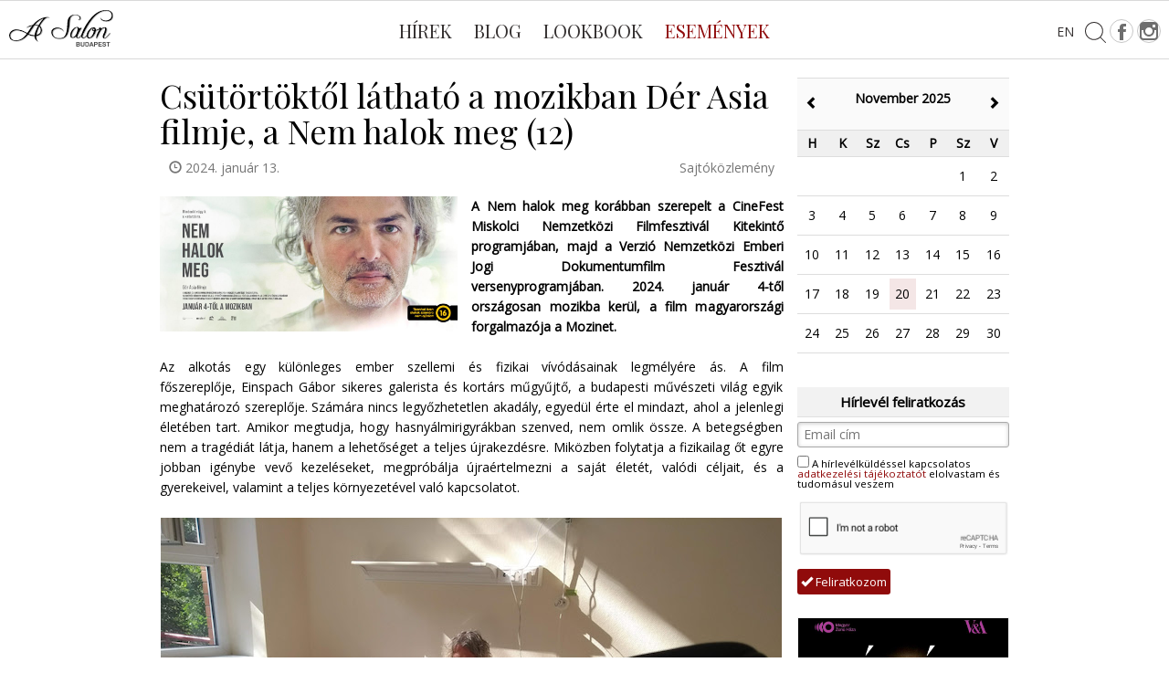

--- FILE ---
content_type: text/html; charset=utf-8
request_url: https://asalon.hu/hu/events/csutortoktol-lathato-a-mozikban-der-asia-filmje-a-nem-halok-meg-12_2435
body_size: 6827
content:
<!DOCTYPE html>
<html lang="hu">
<head>
    <meta charset="utf-8">
    <meta http-equiv="X-UA-Compatible" content="IE=edge">
    <meta name="viewport" content="width=device-width, initial-scale=1">
    <meta name="keywords" content="">
    <meta name="description" lang="hu" content="
A&nbsp;Nem halok meg&nbsp;korábban szerepelt a CineFest Miskolci Nemzetközi Filmfesztivál Kitekintő programjában, majd&nbsp;a Verzió Nemzetközi Emberi Jogi Dokumentumfilm Fesztivál versenyprogramjában.&nbsp;2024. ...">
    <title>Csütörtöktől látható a mozikban
Dér Asia filmje, a Nem halok meg (12) - asalon.hu</title>
    <script type="text/javascript" src="https://maps.google.com/maps/api/js?language=hu&amp;key=AIzaSyCHY0dbUuuJ_8DgO1QhGJEOMsF_C1GM9lQ"></script>
    <link type="text/css" rel="stylesheet" href="/css/jquery-ui.css">
    <link type="text/css" rel="stylesheet" href="/css/bootstrap.css">
    <!--link rel="stylesheet" href="//code.jquery.com/ui/1.11.4/themes/smoothness/jquery-ui.css"-->
    <link rel="stylesheet" type="text/css" href="/css/zabuto_calendar.min.css">
    <link type="text/css" rel="stylesheet" href="/css/style.css">
    <!--link type="text/css" rel="stylesheet" href="/css/jquery.fancybox-1.3.4.css"-->
    <link type="text/css" rel="stylesheet" href="/css/gallery.css">
    <link type="text/css" rel="stylesheet" href="/css/portal.css">
    <meta property="og:title" content="Csütörtöktől látható a mozikban
Dér Asia filmje, a Nem halok meg (12) - asalon.hu">
    <meta property="og:description" content="
A&nbsp;Nem halok meg&nbsp;korábban szerepelt a CineFest Miskolci Nemzetközi Filmfesztivál Kitekintő programjában, majd&nbsp;a Verzió Nemzetközi Emberi Jogi Dokumentumfilm Fesztivál versenyprogramjában.&nbsp;2024. ...">
    <meta property="og:keywords" content="Asalon, salon, divat, budapest, hír, fashion">
    <meta property="og:image" content="https://asalon.hu/_user/page/news/2435.jpg">
      <link rel="shortcut icon" href="/images/favicon.ico" type="image/x-icon">
  <link rel="icon" href="/images/favicon.ico" type="image/x-icon">
    <!--[if lt IE 9]>
      <script src="https://oss.maxcdn.com/html5shiv/3.7.2/html5shiv.min.js"></script>
      <script src="https://oss.maxcdn.com/respond/1.4.2/respond.min.js"></script>
      <![endif]-->
      <!-- Zabuto Calendar -->

      <script type="text/javascript" src="/js/libs.js"></script>
      <!--script src="//code.jquery.com/ui/1.11.4/jquery-ui.js"></script-->
      <script src="/js/zabuto_calendar.min.js"></script>
      <script type="text/javascript" src="/js/gallery.js"></script>
        <script>
  $.extend(true, $.magnificPopup.defaults, {
  tClose: 'Bezár ([Esc] gomb)', // Alt text on close button
  tLoading: 'Betöltés...', // Text that is displayed during loading. Can contain %curr% and %total% keys
  gallery: {
    tPrev: 'Előző (Bal gomb)', // Alt text on left arrow
    tNext: 'Következő (Jobb gomb)', // Alt text on right arrow
    tCounter: '%curr% / %total%' // Markup for "1 of 7" counter
  },
  image: {
    tError: '<a href="%url%">A képet</a> nem lehetett betölteni.' // Error message when image could not be loaded
  },
  ajax: {
    tError: '<a href="%url%">A tartalmat</a> nem lehetett betölteni.' // Error message when ajax request failed
  }
});
</script>
      <script type="text/javascript" src="/js/portal.js"></script>
      <script type="text/javascript" src="/js/jquery.browser.js"></script>
      <!--script type="text/javascript" src="/js/jquery.fancybox-1.3.4.js"></script-->
      <script type="text/javascript" src="/js/jquery-ui.js"></script>

<!-- Google tag (gtag.js) -->
<script async src="https://www.googletagmanager.com/gtag/js?id=G-8W2LVG40WT"></script>
<script>
  window.dataLayer = window.dataLayer || [];
  function gtag(){dataLayer.push(arguments);}
  gtag('js', new Date());

  gtag('config', 'G-8W2LVG40WT');
</script>

  </head>

<body><div id="fb-root"></div>
<script>(function(d, s, id) {
  var js, fjs = d.getElementsByTagName(s)[0];
  if (d.getElementById(id)) return;
  js = d.createElement(s); js.id = id;
  js.src = "//connect.facebook.net/hu_HU/sdk.js#xfbml=1&version=v2.5&appId=154853584555552";
  fjs.parentNode.insertBefore(js, fjs);
}(document, 'script', 'facebook-jssdk'));</script>
<script src="https://www.google.com/recaptcha/api.js" async defer></script>    <div class="menuLeft animAll p20">
      <a href="#" class="btnClose" title="Bezár"><span class="animOpacity"><img src="/images/style/btnCloseMenu.svg" class="img-responsive" alt="Bezárás"></span></a>
      <div class="blockNewsletter">
      	<form action="/hu/subscribe" method="post">
      		<h3>Hírlevél feliratkozás</h3>
      		<input type="text" placeholder="Email cím" name="newsletter-signup"><div style="line-height:1; font-size: 11.5px; padding: 5px 0;"><input type="checkbox" name="adatvedel" required value="1" style="margin-top:4px;" />
          A hírlevélküldéssel kapcsolatos <a style="color:#900b0b !important" target="_blank" href="/hu/adatkezelesi-tajekoztato">adatkezelési tájékoztatót</a> elolvastam és tudomásul veszem</div>
          <div style="transform: scale(0.75); margin-left: -30px">
            <div class="g-recaptcha" data-sitekey="6LfzI_woAAAAAKzpTqEJ2gOn6BVFgojgEimQkB_k"></div>
          </div>
      		<button type="submit" name="newsletter-subscribe" class="small-submit"><span class="glyphicon glyphicon-ok"></span> Feliratkozom</button>
      	</form>
      </div>
      <ul class="pt60 sidemenunavr">
        
				<li><a class="animColor" href="/hu/kapcsolat">Kapcsolat</a></li>
				<li><a class="animColor" href="/hu/mediaajanlat">Médiaajánlat</a></li>
				<li><a class="animColor" href="/hu/newsletter">Hírlevél feliratkozás</a></li>
				<li><a class="animColor" href="/hu/adatkezelesi-tajekoztato">Adatkezelési tájékoztató</a></li>
				<li><a class="animColor" href="https://asalon.hu/hu/designers" target="_blank">Magyar tervezők</a></li>
				<li><a class="animColor" href="/hu/gyakornok">Gyakornok</a></li>
      </ul>
    </div>    <div class="blockSearch">
      <a href="#" title="Bezár" class="btnClose"><span class="animOpacity"><img src="/images/style/btnCloseSearch.svg" class="img-responsive" alt="Bezárás"></span></a>
      <div class="container pt60">
        <form action="/includes/modules/transformpost2get.php" method="post">
          <h2 class="col-lg-12 col-md-12 col-sm-12 col-xs-12">Keresés</h2>
          <div class="pt40 pg40 col-lg-6 col-lg-offset-3">
            <p>
              <input type="text" autofocus class="inputbox col-lg-12 col-md-12 col-sm-12 col-xs-12" name="search" value="" placeholder="Kifejezés...">
            </p>
            <p class="pt10">
              <input type="hidden" name="url" value="/hu/search/">
              <input type="submit" class="btnSubmit animBg pt10 pb10 col-lg-6 col-md-6 col-sm-6 col-xs-8 col-lg-offset-3 col-md-offset-3 col-sm-offset-3 col-xs-offset-2" value="Keresés">
            </p>
          </div>
        </form>
      </div>
    </div>    <div class="blockLanguage">
      <a href="#" title="Bezár" class="btnClose"><span class="animOpacity"><img src="/images/style/btnCloseSearch.svg" class="img-responsive" alt="Bezárás"></span></a>
      <div class="container pt60">
        <form action="#" method="post">
          <div class="pt40 pg40 col-lg-6 col-lg-offset-3">
            <ul class="col-lg-6 col-md-6 col-sm-6 col-xs-6 col-lg-offset-3 col-md-offset-3 col-sm-offset-3 col-xs-offset-3">
              <li><a href="/hu" title="Magyar"><img src="/images/style/flagHUN.png" class="animOpacity img-responsive" alt=""></a></li>
              <li><a href="/en" title="English"><img src="/images/style/flagENG.png" class="animOpacity img-responsive" alt=""></a></li>
            </ul>
          </div>
        </form>
      </div>
    </div>    <header>
      <!--div class="container-fluid headerTop subpageHeaderTop" style="height: 70px;">
        <a href="/hu/" class="container pt10" style="display:block"><img src="/images/style/logo.svg" style="width:200px;height:50px;" alt="A Salon - Budapest"></a>
      </div-->
      <div class="container-fluid headerBottom" style="border-bottom: 1px solid #d9d9d9;margin-bottom: 20px;">
        <ul class="social pt10">
          <li><a class="animOpacity" href="https://www.facebook.com/asalon.hu" title="Facebook" target="_blank"><span class="iconFb"><img src="/images/style/socialFb.svg" class="img-responsive" alt="Facebook"></span></a></li>
          <!--li><a class="animOpacity" href="https://www.pinterest.com/asalonbudapest/" title="Pinterest" target="_blank"><span class="iconPinterest"><img src="/images/style/socialPinterest.svg" class="img-responsive" alt="Pinterest"></span></a></li-->
          <li><a class="animOpacity" href="https://www.instagram.com/asalon.hu/" title="Instagram" target="_blank"><span class="iconInstagram"><img src="/images/style/socialInstagram.svg" class="img-responsive" alt="Instagram"></span></a></li>
        </ul>
        <nav class="navbar navbar-default">
          <a href="/hu/" class="miniLogo"><img src="/images/style/logo.svg"></a>
          <!--a href="#" class="btnMenu animBg" title="Menü"><span></span></a-->
          <div class="navbar-header">
            <button type="button" class="navbar-toggle collapsed" data-toggle="collapse" data-target="#bs-example-navbar-collapse-1" aria-expanded="false">
              <span class="sr-only">Toggle navigation</span>
              <span class="icon-bar"></span>
              <span class="icon-bar"></span>
              <span class="icon-bar"></span>
            </button>
          </div>
          <div class="collapse navbar-collapse" id="bs-example-navbar-collapse-1">
            <ul class="nav navbar-nav">
              
				<li><a class="animColor" href="/hu/news">Hírek</a></li>
				<li><a class="animColor" href="/hu/blog">Blog</a></li>
				<li><a class="animColor" href="/hu/lookbook">Lookbook</a></li>
				<li class="active"><a class="animColor" href="/hu/events">Események</a></li>
            </ul>
          </div>
          <a href="/en" title="Nyelvválasztó" class="languageSwitch"><span> EN </span></a>
          <a href="#" class="btnSearch" title="Keresés"><span><img src="/images/style/iconSearch.svg" class="animOpacity img-responsive" alt="Keresés"></span></a>
        </nav>
      </div>
    </header>	
	<div class="container">

		<div class="col-xs-12 col-sm-9 pagecontent-left">
		
		<h1 class="pageTitle">Csütörtöktől látható a mozikban
Dér Asia filmje, a Nem halok meg (12)</h1>
		<p class="entry-date"><span class="glyphicon glyphicon-time"></span> 2024. január 13.</p>
		<p class="entry-subtitle">Sajtóközlemény</p>
		<div class="clearfix"></div>

		<div class="news-view-content">
			<div class="news-view-image col-xs-12 col-sm-6">
				<img src="/_user/page/news/2435.jpg" class="img-responsive">
			</div>
			<div style="text-align: justify;"><strong style="text-align: justify;">A&nbsp;Nem halok meg&nbsp;korábban szerepelt a CineFest Miskolci Nemzetközi Filmfesztivál Kitekintő programjában, majd&nbsp;a Verzió Nemzetközi Emberi Jogi Dokumentumfilm Fesztivál versenyprogramjában.&nbsp;2024. január 4-től országosan mozikba kerül,&nbsp;a&nbsp;film magyarországi forgalmazója a Mozinet.</strong></div>

<div>
<div style="text-align: justify;">&nbsp;</div>

<div style="text-align: justify;">Az alkotás egy különleges ember szellemi és fizikai vívódásainak legmélyére ás. A film főszereplője,&nbsp;Einspach Gábor&nbsp;sikeres galerista és kortárs műgyűjtő, a budapesti művészeti világ egyik meghatározó szereplője. Számára nincs legyőzhetetlen akadály, egyedül érte el mindazt, ahol a jelenlegi életében tart. Amikor megtudja, hogy hasnyálmirigyrákban szenved, nem omlik össze. A betegségben nem a tragédiát látja, hanem a lehetőséget a teljes újrakezdésre. Miközben folytatja a fizikailag őt egyre jobban igénybe vevő kezeléseket, megpróbálja újraértelmezni a saját életét, valódi céljait, és a gyerekeivel, valamint a teljes környezetével való kapcsolatot.</div>

<div style="text-align: justify;">&nbsp;</div>

<div style="text-align: center;"><img alt="" src="/_user/image/Mozinet/nem_halok_meg_magyar_mozi_film_2.jpeg" style="width: 680px; height: 510px;" /></div>

<div style="text-align: justify;">&nbsp;</div>

<div style="text-align: justify;">
<div>A <a href="https://mozinet.us9.list-manage.com/track/click?u=5d2e57e75679402d8383e091d&amp;id=38bc08e61d&amp;e=fabb474822" target="_blank"><span style="color:#800000;">Mozinet Nagylátószög adásában</span></a> a&nbsp;Nem halok meg&nbsp;kapcsán Veiszer Alinda&nbsp;és a filmben is megszólaló&nbsp;Dr. Bodoky György onkológus beszélgetett&nbsp;a kórházi környezetről, hospice osztályokról, arról, hogyan lehet megkönnyíteni egy halálos beteg utolsó hónapjait, és hogy mennyire változott meg a halállal való kapcsolatunk. Dr. Bodoky álláspontja és célja, hogy ne féljünk az elmúlástól: „Elidegenedtünk a haláltól. A régi világhoz képest a halál egy ellenség, egy borzalom, rettegés mindannyiunk számára. Szeretném ezt visszacsinálni, szeretném, hogyha a halál méltósága visszaérkezne.”</div>

<div>&nbsp;</div>

<div>
<div>Egy másik <a href="https://mozinet.us9.list-manage.com/track/click?u=5d2e57e75679402d8383e091d&amp;id=443cdc4e5c&amp;e=fabb474822" target="_blank"><span style="color:#800000;">Mozinet Nagylátószög adásban&nbsp;Riskó Ágnes onkopszichológust</span></a> kérdezte Veiszer Alinda, hogyan tudja megkönnyíteni az utat egy pszichológus egy rákkal küzdő ember számára. „Nem csak jó testalkatúnak kell lennem, vagy a vérnyomásomnak kell rendben lennie, hanem a lelki működőképességemet is állandóan fejleszteni kell” – fejti ki Riskó Ágnes, miszerint az élet minden területén oda kell figyelni a stabilitásra.</div>
</div>
</div>
</div>

<div>&nbsp;</div>

<div style="text-align: justify;">Az egyik premier előtti vetítésen&nbsp;<span style="color:#800000;">F</span><a href="https://mozinet.us9.list-manage.com/track/click?u=5d2e57e75679402d8383e091d&amp;id=d2590e0c29&amp;e=fabb474822" target="_blank"><span style="color:#800000;">eldmár András, Huszár Annamária, Heves Andrea és Soltész Ágnes beszélgetett Einspach Gáborral&nbsp;</span></a>betegségről és túlélésről. Az eseményről szintén készült felvétel, ebben Einspach kifejti, hogy minden perc számít a diagnózis után: „ha van diagnózis, akkor szembe kell nézni, meg kell találni, mik vezettek a betegséghez,&nbsp;és el kell kezdeni megpróbálni változtatni, és ehhez kellenek szakemberek is.” Feldmár András is megosztotta személyes kórházi élményeit, illetve idézte O. Carl Simonton radiológus, onkológus hasonlatát az emberi elme működése, és egy repülőgép irányítása között: „Mindannyian repülőgépek vagyunk és pilóták, és bármilyen betegség olyan, mintha turbulenciába kerülnénk. Amit minden pilóta tud, hogy abban a pillanatban, amikor ezt észleli, az első stratégia, hogy kimenjen belőle: vagy lefelé, vagy oldalra, de addig menjen más irányba, amíg meg nem szűnik a turbulencia állapota. Nem ott kell maradni, ahol az ember van, hanem meg kell változtatni az irányt. Majdnem mindegy, hogyan változtatjuk meg az életünket, de meg kell változtatni.”&nbsp;</div>

<div style="text-align: justify;">&nbsp;</div>

<div style="text-align: justify;">
<div>A&nbsp;Nem halok meg&nbsp;(12)&nbsp;2024. január 4-től&nbsp;látható országosan&nbsp;a&nbsp;Mozinet Kft. forgalmazásában.&nbsp;</div>
</div>

		</div>
		<div class="clearfix"></div>
		<div class="tagcloud">Címkék: <a href="/hu/tagcloud/&tag=magyar+film">magyar film</a><a href="/hu/tagcloud/&tag=dokumentumfilm">dokumentumfilm</a></div>
		<br><br><br>
		<div class="share noPadding pt10 text-right col-lg-4 col-md-4 col-sm-4 col-xs-4 col-lg-offset-8 col-md-offset-8 col-sm-offset-8 col-xs-offset-8">
	          <!--a class="shareGPlus" target="_blank" href="https://plus.google.com/share?url=http%3A//asalon.hu/hu/events/csutortoktol-lathato-a-mozikban-der-asia-filmje-a-nem-halok-meg-12_2435" title="Google+ - Megosztom"><span><img src="/images/style/shareGPlus.svg" class="animOpacity img-responsive" alt="Google+ - Megosztom"></span></a-->
	          <a class="shareFb" href="https://www.facebook.com/sharer/sharer.php?u=http%3A//asalon.hu/hu/events/csutortoktol-lathato-a-mozikban-der-asia-filmje-a-nem-halok-meg-12_2435" target="_blank" title="Facebook - Megosztom"><span><img src="/images/style/shareFb.svg" class="animOpacity img-responsive" alt="Facebook - Megosztom"></span></a>
	          <a class="shareTwitter" href="https://twitter.com/intent/tweet?text=Csütörtöktől látható a mozikban
Dér Asia filmje, a Nem halok meg (12) - asalon.hu - http://asalon.hu/hu/events/csutortoktol-lathato-a-mozikban-der-asia-filmje-a-nem-halok-meg-12_2435" target="_blank" title="Twitter - Megosztom"><span><img src="/images/style/shareTwitter.svg" class="animOpacity img-responsive" alt="Twitter - Megosztom"></span></a>
	          <br clear="all">
	          <div class="fb-like" data-href="http://asalon.hu/hu/events/csutortoktol-lathato-a-mozikban-der-asia-filmje-a-nem-halok-meg-12_2435" data-layout="button_count" data-action="like" data-show-faces="false" data-share="false"></div>
        </div>
		<div class="clearfix"></div>

		<div class="fb-comments" data-href="http://asalon.hu/hu/events/csutortoktol-lathato-a-mozikban-der-asia-filmje-a-nem-halok-meg-12_2435" data-width="100%" data-numposts="3"></div>

		<div class="clearfix"></div>
	
<div style="padding: 5px;text-align:center;font-weight:bold;font-size:15px;border-bottom:1px solid #E0E0E0;background:#F2F2F2;margin:10px 0px 5px 0px;">
Hírlevél feliratkozás
</div>
<form action="/hu/subscribe" method="post">
	<input type="text" placeholder="Email cím" name="newsletter-signup"><div style="line-height:1; font-size: 11.5px; padding: 5px 0;"><input type="checkbox" name="adatvedel" required value="1" style="margin-top:4px;" />
      		A hírlevélküldéssel kapcsolatos <a style="color:#900b0b !important" target="_blank" href="/hu/adatkezelesi-tajekoztato">adatkezelési tájékoztatót</a> elolvastam és tudomásul veszem</div>
      		<div style="transform: scale(1); margin-top: 7px">
	      		<div class="g-recaptcha" data-sitekey="6LfzI_woAAAAAKzpTqEJ2gOn6BVFgojgEimQkB_k"></div>
	      	</div>
	<button type="submit" name="newsletter-subscribe" class="small-submit"><span class="glyphicon glyphicon-ok"></span> Feliratkozom</button>
</form>
		<h4 class="relatedTitle">Hasonló események</h4>
		<div id="related"></div>
		</div>
	    <div class="hidden-xs col-sm-3 sidebar-right">
	   		
	   		<div id="event-calendar"></div>
	   		
	   		
        <div class="fb-page" data-href="https://www.facebook.com/a.salon.budapest" data-small-header="false" data-adapt-container-width="true" data-hide-cover="false" data-show-facepile="false" data-show-posts="false"><div class="fb-xfbml-parse-ignore"><blockquote cite="https://www.facebook.com/a.salon.budapest"><a href="https://www.facebook.com/a.salon.budapest">A Salon</a></blockquote></div></div>
	   		<div style="padding: 5px;text-align:center;font-weight:bold;font-size:15px;border-bottom:1px solid #E0E0E0;background:#F2F2F2;margin:10px 0px 5px 0px;">
Hírlevél feliratkozás
</div>
<form action="/hu/subscribe" method="post">
	<input type="text" placeholder="Email cím" name="newsletter-signup"><div style="line-height:1; font-size: 11.5px; padding: 5px 0;"><input type="checkbox" name="adatvedel" required value="1" style="margin-top:4px;" />
      		A hírlevélküldéssel kapcsolatos <a style="color:#900b0b !important" target="_blank" href="/hu/adatkezelesi-tajekoztato">adatkezelési tájékoztatót</a> elolvastam és tudomásul veszem</div>
      		<div style="transform: scale(0.75); margin-left: -30px">
	      		<div class="g-recaptcha" data-sitekey="6LfzI_woAAAAAKzpTqEJ2gOn6BVFgojgEimQkB_k"></div>
	      	</div>
	<button type="submit" name="newsletter-subscribe" class="small-submit"><span class="glyphicon glyphicon-ok"></span> Feliratkozom</button>
</form>
	   					<div class="featureds_box">
				<div class="events-entry-item-image" style="background-image:url(/_user/page/news/2467.jpg)"></div>
				<a href="/hu/events/divak-es-ikonok-kiallitas-a-zene-hazaban_2467">Dívák és Ikonok - Kiállítás a Zene Házában</a>
				<p>
				A Zene Háza új, májusban nyíló időszaki kiállítása a dívák jelenségét, szerepét és erejét ...
				</p>
			</div>			<div class="featureds_box">
				<div class="events-entry-item-image" style="background-image:url(/_user/page/news/2527.jpg)"></div>
				<a href="/hu/events/tukor-reflex-az-ev-kulturbulija-a-millennium-hazaban_2527">TÜKÖR/REFLEX - Az év kultúrbulija a Millennium Házában</a>
				<p>
				Fergeteges - a régi Olof Palme bulik hangulatát idéző – partival búcsúzik a "Mélység/élesség – ...
				</p>
			</div>
	   		
	    </div>
	</div>

    <footer style="margin-top:30px">
      <div class="container-fluid">
        <div class="container">
          <nav>
            <ul>
              
				<li><a class="animColor" href="/hu/kapcsolat">Kapcsolat</a></li>
				<li><a class="animColor" href="/hu/mediaajanlat">Médiaajánlat</a></li>
				<li><a class="animColor" href="/hu/newsletter">Hírlevél feliratkozás</a></li>
				<li><a class="animColor" href="/hu/adatkezelesi-tajekoztato">Adatkezelési tájékoztató</a></li>
				<li><a class="animColor" href="https://asalon.hu/hu/designers" target="_blank">Magyar tervezők</a></li>
				<li><a class="animColor" href="/hu/gyakornok">Gyakornok</a></li>
            </ul>
          </nav>
        </div>
      </div>
      <div class="container-fluid pt15 pb5">
        <div class="container">
          <div class="noPadding col-lg-2 col-md-2 col-sm-3 col-xs-6">
            <a href="#" class="logo animOpacity"><img src="/images/style/logo.svg" class="img-responsive" alt="A Salon - Budapest"></a>
            <p>&copy;2024 Minden jog fenntartva</p>
          </div>
          <div class="pt20 col-lg-1 col-md-1 col-sm-1 col-xs-2 col-lg-offset-9 col-md-offset-9 col-sm-offset-8 col-xs-offset-4">
            <a href="http://inweb.hu" target="_blank" class="INweb animOpacity" title="INweb Informatika - www.inweb.hu"><img src="/images/style/INweb.svg" class="img-responsive" alt="INweb Informatika - www.inweb.hu"></a>
          </div>
        </div>
      </div>
    </footer>	<div id="calendar_tooltip"><div></div></div>
    <div id="fb-root"></div>
	<script>(function(d, s, id) {
	  var js, fjs = d.getElementsByTagName(s)[0];
	  if (d.getElementById(id)) return;
	  js = d.createElement(s); js.id = id;
	  js.src = "//connect.facebook.net/hu_HU/sdk.js#xfbml=1&version=v2.5&appId=154853584555552";
	  fjs.parentNode.insertBefore(js, fjs);
	}(document, 'script', 'facebook-jssdk'));</script>


  </body>
</html>

--- FILE ---
content_type: text/html; charset=UTF-8
request_url: https://asalon.hu/hu/related/events
body_size: 957
content:
	<a href="/hu/events/suel-szinekbol-szott-jovo_2644">
		<div class="col-xs-12 col-sm-6 col-md-3 related-entry-item">
			<div class="col-xs-6 col-sm-5">
				<div class="related-entry-item-image" style="background-image:url(/hu/news/&module_id=3&thumbnail=/_user/page/news/2644)"></div>
			</div>
			<div class="col-xs-6 col-sm-7">
				<h3>Süel - Színekből Szőtt Jövő</h3>
			</div>
			<div class="clearfix"></div>
		</div>
		
	</a>	<a href="/hu/events/ha-csak-egy-premierre-mesz-el-a-nemzeti-unnepen-trafo-ajanlo_2638">
		<div class="col-xs-12 col-sm-6 col-md-3 related-entry-item">
			<div class="col-xs-6 col-sm-5">
				<div class="related-entry-item-image" style="background-image:url(/hu/news/&module_id=3&thumbnail=/_user/page/news/2638)"></div>
			</div>
			<div class="col-xs-6 col-sm-7">
				<h3>Ha csak egy premierre mész el a nemzeti ünnepen... - Trafó ajánló</h3>
			</div>
			<div class="clearfix"></div>
		</div>
		<div class="clearfix visible-sm"></div>
	</a>	<a href="/hu/events/megjott-a-11-milliomodik-szitizen_2629">
		<div class="col-xs-12 col-sm-6 col-md-3 related-entry-item">
			<div class="col-xs-6 col-sm-5">
				<div class="related-entry-item-image" style="background-image:url(/hu/news/&module_id=3&thumbnail=/_user/page/news/2629)"></div>
			</div>
			<div class="col-xs-6 col-sm-7">
				<h3>Megjött a 11 milliomodik Szitizen</h3>
			</div>
			<div class="clearfix"></div>
		</div>
		
	</a>	<a href="/hu/events/a-zenei-mufajok-kavalkadja-a-szigeten-jon-fka-twigs-little-simz-az-empire-of-the-sun-es-sokan-masok_2627">
		<div class="col-xs-12 col-sm-6 col-md-3 related-entry-item">
			<div class="col-xs-6 col-sm-5">
				<div class="related-entry-item-image" style="background-image:url(/hu/news/&module_id=3&thumbnail=/_user/page/news/2627)"></div>
			</div>
			<div class="col-xs-6 col-sm-7">
				<h3>A zenei műfajok kavalkádja a Szigeten: jön FKA Twigs, Little Simz, az Empire of the Sun és sokan mások</h3>
			</div>
			<div class="clearfix"></div>
		</div>
		<div class="clearfix visible-md visible-lg"></div><div class="clearfix visible-sm"></div>
	</a>	<a href="/hu/events/gondolkodj-globalisan-cselekedj-lokalisan-hamarosan-kezdetet-veszi-a-fashion-revolution-week_2620">
		<div class="col-xs-12 col-sm-6 col-md-3 related-entry-item">
			<div class="col-xs-6 col-sm-5">
				<div class="related-entry-item-image" style="background-image:url(/hu/news/&module_id=3&thumbnail=/_user/page/news/2620)"></div>
			</div>
			<div class="col-xs-6 col-sm-7">
				<h3>Gondolkodj globálisan, cselekedj lokálisan! – Hamarosan kezdetét veszi a Fashion Revolution Week</h3>
			</div>
			<div class="clearfix"></div>
		</div>
		
	</a>	<a href="/hu/events/tudatos-nok-napja-es-dijatado_2615">
		<div class="col-xs-12 col-sm-6 col-md-3 related-entry-item">
			<div class="col-xs-6 col-sm-5">
				<div class="related-entry-item-image" style="background-image:url(/hu/news/&module_id=3&thumbnail=/_user/page/news/2615)"></div>
			</div>
			<div class="col-xs-6 col-sm-7">
				<h3>Tudatos Nők Napja és Díjátadó</h3>
			</div>
			<div class="clearfix"></div>
		</div>
		<div class="clearfix visible-sm"></div>
	</a>	<a href="/hu/events/iden-ujra-highlights-of-hungary_2612">
		<div class="col-xs-12 col-sm-6 col-md-3 related-entry-item">
			<div class="col-xs-6 col-sm-5">
				<div class="related-entry-item-image" style="background-image:url(/hu/news/&module_id=3&thumbnail=/_user/page/news/2612)"></div>
			</div>
			<div class="col-xs-6 col-sm-7">
				<h3>Idén újra Highlights of Hungary</h3>
			</div>
			<div class="clearfix"></div>
		</div>
		
	</a>	<a href="/hu/events/tobb-ezer-latogato-kiemelt-hazai-es-nemzetkozi-mediajelenlet-igy-zajlott-a-jubileumi-bcefw_2608">
		<div class="col-xs-12 col-sm-6 col-md-3 related-entry-item">
			<div class="col-xs-6 col-sm-5">
				<div class="related-entry-item-image" style="background-image:url(/hu/news/&module_id=3&thumbnail=/_user/page/news/2608)"></div>
			</div>
			<div class="col-xs-6 col-sm-7">
				<h3>Több ezer látogató, kiemelt hazai és nemzetközi médiajelenlét – így zajlott a jubileumi BCEFW</h3>
			</div>
			<div class="clearfix"></div>
		</div>
		<div class="clearfix visible-md visible-lg"></div><div class="clearfix visible-sm"></div>
	</a>

--- FILE ---
content_type: text/html; charset=UTF-8
request_url: https://asalon.hu/hu/calendar/?year=2025&month=11
body_size: 55938
content:
[{"date":"2015-04-15","title":"\/hu\/events\/apr-15-tras-ss-16-launch-az-open-showroom-ban_835","body":"<div>A TRAS \u00faj teljes tavaszi - ny\u00e1ri kollekci\u00f3ja \u00e1prilis 15-\u00e9n ker\u00fcl el\u0151sz\u00f6r a showroomba.<\/div>\r\n","footer":"\u00c1pr. 15. TRAS SS'16 Launch az Open Showroom-ban"},{"date":"2015-09-08","title":"\/hu\/events\/az-artista-oszi-teli-kollekcioja-becsben_218","body":"<div>Az Artista, mint a kor\u00e1bbi \u00e9vekben is, elmaradhatatlan r\u00e9sztvev\u0151je a b\u00e9csi divath\u00e9tnek.<br \/>\r\n<br \/>\r\n&nbsp;<\/div>\r\n","footer":"Az Artista \u0151szi-t\u00e9li kollekci\u00f3ja B\u00e9csben"},{"date":"2015-11-14 12:00","title":"\/hu\/events\/marie-claire-fashion-days-2015_56","body":"<div>Az id\u00e9n \u00fajra b\u00e1rkinek lehet\u0151s\u00e9ge lesz, hogy a Marie Claire Fashion Days bemutat\u00f3in megismerkedjen a magyar tervez\u0151k legfrissebb kollekci\u00f3ival.<\/div>\r\n","footer":"Marie Claire Fashion Days 2015"},{"date":"2015-11-15","title":"\/hu\/events\/suel-jotekonysagi-muhelyvasar_196","body":"","footer":"S\u00dcEL j\u00f3t\u00e9konys\u00e1gi m\u0171helyv\u00e1s\u00e1r"},{"date":"2015-11-25 18:30","title":"\/hu\/events\/budapest-fashion-week_165","body":"<div>Budapesten jelenleg t\u00f6bb \u00fagynevezett \"divath\u00e9t\" ker\u00fcl megrendez\u00e9sre. A legk\u00f6zelebbi esem\u00e9nyre j\u00f6v\u0151 h\u00e9tv\u00e9g\u00e9n ker\u00fcl sor.<\/div>\r\n","footer":"Budapest Fashion Week"},{"date":"2015-11-27","title":"\/hu\/events\/agneskovacs-black-friday_197","body":"","footer":"AGNESKOVACS - Black Friday"},{"date":"2015-12-03","title":"\/hu\/events\/ajandek-terminal_193","body":"<div>A Design Termin\u00e1l szok\u00e1sos kar\u00e1csony el\u0151tti szezon\u00e1lis v\u00e1s\u00e1ra, az Aj\u00e1nd\u00e9k Termin\u00e1l id\u00e9n is v\u00e1rja v\u00e1s\u00e1rl\u00f3it!<\/div>\r\n","footer":"Aj\u00e1nd\u00e9k Termin\u00e1l"},{"date":"2015-12-05","title":"\/hu\/events\/artep-adventi-akcio_174","body":"<div>Ideje elkezdeni a kar\u00e1csonyi v\u00e1s\u00e1rl\u00e1st, f\u0151leg, mivel december 5-\u00e9n, szombaton, a Laoni La Store-ban minden gy\u00f6ny\u00f6r\u0171 \u0151szi-t\u00e9li Artep ruh\u00e1t 25%-kal olcs\u00f3bban szerezhettek meg!<\/div>\r\n","footer":"Artep adventi akci\u00f3"},{"date":"2015-12-05","title":"\/hu\/events\/rekavago-cipok-a-corvin-dance-centerben_175","body":"<div>Most szombaton m\u00e9g egyszer outlet \u00e1rakon tudtok v\u00e1s\u00e1rolni REKAVAGO cip\u0151t \u00e9s t\u00e1sk\u00e1t!<\/div>\r\n","footer":"Rekavago cip\u0151k a Corvin Dance Centerben"},{"date":"2015-12-10","title":"\/hu\/events\/izgalmas-szettek-az-unnepekre_264","body":"<div>\r\n<div>A FIBULA szab\u00e1svonalakat az EOSINE kieg\u00e9sz\u00edt\u0151k teszik m\u00e9g izgalmasabb\u00e1 az \u00fcnnepekre. December 10-\u00e9n kiv\u00e1laszthatod a neked legink\u00e1bb tetsz\u0151 szettet a Four Seasons Gresham Palace Kar\u00e1csonyi V\u00e1s\u00e1r\u00e1n tartott bemutat\u00f3n.<\/div>\r\n<\/div>\r\n","footer":"Izgalmas szettek az \u00fcnnepekre"},{"date":"2015-12-11","title":"\/hu\/events\/adventi-shopping-a-prieston-nal_191","body":"<div>Nagy kedvezm\u00e9nyek a Prieston-n\u00e1l is. \u00c9rdemes ben\u00e9zni!<\/div>\r\n","footer":"Adventi Shopping a Prieston-n\u00e1l!"},{"date":"2015-12-11","title":"\/hu\/events\/ke-christmas-party_221","body":"<div>Kov\u00e1cs Erika fashion designer kar\u00e1csnyi party-ja.<\/div>\r\n","footer":"KE Christmas Party"},{"date":"2015-12-15","title":"\/hu\/events\/karacsonyi-open-showroom_229","body":"<div>Elysian Open Showroom napok. A nyugalom szigete az adventi rohan\u00e1sban...<\/div>\r\n","footer":"Kar\u00e1csonyi open showroom"},{"date":"2015-12-17","title":"\/hu\/events\/karacsonyi-forralt-borozas-es-akcio_265","body":"<div>El\u0151kar\u00e1csonyi hangol\u00f3d\u00e1s Anna Am\u00e9lievel \u00e9s Anna Daubnerrel.<\/div>\r\n","footer":"Kar\u00e1csonyi forralt boroz\u00e1s \u00e9s akci\u00f3"},{"date":"2015-12-17","title":"\/hu\/events\/klassdsign-pop-up-store-xmas-sale_230","body":"<div>A KlasSDsign t\u00f6bb napos pop-up store-ral \u00f6rvendezteti meg v\u00e1s\u00e1rl\u00f3it \u00edgy kar\u00e1csony el\u0151tt.<\/div>\r\n","footer":"KLASSDSIGN POP-UP STORE & XMAS SALE"},{"date":"2015-12-19","title":"\/hu\/events\/suel-krampusz-party_195","body":"<div>December 19-\u00e9n minden budapesti S\u00fcel m\u00e1rkaboltban fekete-piros krampuszok v\u00e1rnak \u00e9s m\u00e9g sok m\u00e1s...<\/div>\r\n","footer":"S\u00fcel Krampusz Party"},{"date":"2015-12-19","title":"\/hu\/events\/use-unused-10th-anniversary-party_232","body":"<div>Az USE unused a T\u00dcT\u00dc-ben \u00fcnnepli 10 \u00e9ves m\u0171k\u00f6d\u00e9s\u00e9nek \u00e9vfordul\u00f3j\u00e1t.<\/div>\r\n","footer":"USE unused 10th Anniversary Party"},{"date":"2015-12-19","title":"\/hu\/events\/krea-kari_240","body":"<div>A KREA Kort\u00e1rs M\u0171v\u00e9szeti Iskola kar\u00e1csonyi v\u00e1s\u00e1ra.<\/div>\r\n","footer":"KREA KARI"},{"date":"2015-12-20","title":"\/hu\/events\/a-wamp-harmadik-karacsonyi-vasara_253","body":"<div>December 20-\u00e1n v\u00e1r az \u00fcnnepek el\u0151tti utols\u00f3 WAMP - A kedvenc kar\u00e1csonyi v\u00e1s\u00e1rod harmadik vas\u00e1rnapja.<\/div>\r\n","footer":"A WAMP harmadik kar\u00e1csonyi v\u00e1s\u00e1ra"},{"date":"2015-12-21","title":"\/hu\/events\/lts-uzletnyitas-nagyvaradon_261","body":"<div>LTS by Lilla Tank Szigeti cip\u0151\u00fczlet ny\u00edlik Nagyv\u00e1rad belv\u00e1ros\u00e1ban.<\/div>\r\n","footer":"LTS - \u00dczletnyit\u00e1s Nagyv\u00e1radon"},{"date":"2016-01-09","title":"\/hu\/events\/kata-szegedi-voguing-night-a-tutuben_266","body":"<div>Egy este a T\u00fct\u00fc-ben a Kata Szegedi m\u00e1rk\u00e1val a f\u0151szerepben.<\/div>\r\n","footer":"Kata Szegedi Voguing Night a T\u00fct\u00fcben"},{"date":"2016-01-09","title":"\/hu\/events\/divat-es-luxusmarka-menedzsment-szak-nyilt-nap_271","body":"<div>Ny\u00edlt nap a DIVAT- \u00c9S LUXUSM\u00c1RKA-MENEDZSMENT szakir\u00e1ny\u00fa tov\u00e1bbk\u00e9pz\u00e9si szakon a BKF-en!<\/div>\r\n","footer":"Divat- \u00e9s luxusm\u00e1rka-menedzsment szak ny\u00edlt nap"},{"date":"2016-01-11","title":"\/hu\/events\/use-unused-general-warehouse-sale_311","body":"<div>Ki\u00e1rus\u00edt\u00e1s a USE unused-n\u00e1l!<\/div>\r\n","footer":"USE unused General Warehouse Sale"},{"date":"2016-01-16","title":"\/hu\/events\/eskuvo-kiallitas-es-vasar-2016_313","body":"<div>Az Esk\u00fcv\u0151 Ki\u00e1ll\u00edt\u00e1s \u00e9s V\u00e1s\u00e1r 23. alkalommal, 2016. janu\u00e1r 16-17. k\u00f6z\u00f6tt ker\u00fclt megrendez\u00e9sre a Budapest Kongresszusi K\u00f6zpontban (Bp. XII., Jagell\u00f3 \u00fat 1\u20133.) \u00e9s a Novotel Sz\u00e1lloda egyes termeiben.<\/div>\r\n","footer":"Esk\u00fcv\u0151 Ki\u00e1ll\u00edt\u00e1s \u00e9s V\u00e1s\u00e1r 2016"},{"date":"2016-01-16","title":"\/hu\/events\/j-osszmuvesz-zoob-katival_317","body":"<div>B\u00e1tori \u00c9va nagy siker\u0171 talk-show-j\u00e1nak k\u00f6vetkez\u0151 vend\u00e9ge: Zo\u00f3b Kati, divattervez\u0151<\/div>\r\n","footer":"(J)\u00d6sszm\u0171v\u00e9sz? \u2013 Zo\u00f3b Katival"},{"date":"2016-01-21","title":"\/hu\/events\/rajzos-es-filmes-ej-a-room4-ban_574","body":"<div>A ROOM 4 rajzos \u00e9s filmes rendezv\u00e9nye.<\/div>\r\n","footer":"Rajzos \u00e9s Filmes \u00c9j a ROOM4-ban"},{"date":"2016-01-23","title":"\/hu\/events\/tini-nos-a-nap-ami-rolad-szol_318","body":"<div>Nagy Orsolya rendszeresen szervez divatnapokat gyerekeknek, kamaszoknak.<\/div>\r\n","footer":"TINI NOS - A nap, ami r\u00f3lad sz\u00f3l"},{"date":"2016-01-28","title":"\/hu\/events\/elysian-mert-nonek-lenni-fantasztikus_314","body":"<div>Kedves Elysian l\u00e1nyok! Janu\u00e1r 28-\u00e1n egy csod\u00e1s est\u00e9re ker\u00fcl sor! Ez nemcsak Elysian \u0151sz-t\u00e9li kollekci\u00f3 ki\u00e1rus\u00edt\u00e1s, hanem egy k\u00f6z\u00f6s este a tervez\u0151vel, veletek - sok pezsg\u0151vel!<\/div>\r\n","footer":"Elysian- mert n\u0151nek lenni fantasztikus"},{"date":"2016-01-28","title":"\/hu\/events\/divat-es-luxusmarka-menedzsment-szak-nyilt-nap_571","body":"<div>Ny\u00edlt nap a DIVAT- \u00c9S LUXUSM\u00c1RKA-MENEDZSMENT szakir\u00e1ny\u00fa tov\u00e1bbk\u00e9pz\u00e9si szakon a BKF-en!<\/div>\r\n","footer":"Divat- \u00e9s luxusm\u00e1rka-menedzsment szak ny\u00edlt nap"},{"date":"2016-01-29","title":"\/hu\/events\/mono-meets-the-artist_579","body":"<div>A MONO \u00faj kezdem\u00e9nyez\u00e9se! Izgatottan v\u00e1rjuk!<\/div>\r\n","footer":"MONO meets the artist"},{"date":"2016-02-02","title":"\/hu\/events\/mome-jam-session-3-designerek-kommunikacioja_581","body":"<div>A MOME+ 2016-ban is folytatja a tavaly elkezdett tematikus besz\u00e9lget\u00e9s sorozat\u00e1t. A tavaszi f\u00e9l\u00e9vben hat, egym\u00e1ssal szorosan \u00f6sszef\u00fcgg\u0151 t\u00e9m\u00e1ban kezdem\u00e9nyez\u00fcnk k\u00f6z\u00f6s gondolkoz\u00e1st, besz\u00e9lget\u00e9st.<\/div>\r\n","footer":"MOME  Jam Session #3 - Designerek kommunik\u00e1ci\u00f3ja"},{"date":"2016-02-04","title":"\/hu\/events\/nyilt-nap-a-magyar-designerek-menedzsmentje-jegyeben_600","body":"<div>\u00dajabb ny\u00edlt nap a DIVAT- \u00c9S LUXUSM\u00c1RKA-MENEDZSMENT szakir\u00e1ny\u00fa tov\u00e1bbk\u00e9pz\u00e9si szakon!<\/div>\r\n","footer":"Ny\u00edlt nap a magyar designerek menedzsmentje jegy\u00e9ben"},{"date":"2016-02-11","title":"\/hu\/events\/manage-it-yourself-extra_650","body":"<div>A MOME Design- \u00e9s m\u0171v\u00e9szetmenedzsment k\u00f6vetkez\u0151 esem\u00e9ny\u00e9n f\u00f3kuszban a designmenedzsment.<\/div>\r\n","footer":"Manage [it] Yourself - EXTRA"},{"date":"2016-02-12","title":"\/hu\/events\/februari-paloma-napok-2016-februar-12-13_575","body":"<div>\u00daj \u00e9v, \u00faj szok\u00e1s a Palom\u00e1ban: minden h\u00f3napban Paloma Napokat tartanak, kezdve a febru\u00e1rral!<\/div>\r\n","footer":"Febru\u00e1ri Paloma Napok - 2016. febru\u00e1r 12-13."},{"date":"2016-02-13","title":"\/hu\/events\/tutu-presents-je-suis-belle-glitter-carnival_601","body":"<div>A T\u00dcT\u00dc \u00fajabb divattal \u00f6sszehangolt party-ja. A t\u00e9ma ez\u00fattal a karnev\u00e1l, divattervez\u0151: Je Suis Belle.<\/div>\r\n","footer":"T\u00dcT\u00dc presents: JE SUIS BELLE - GLITTER CARNIVAL"},{"date":"2016-02-13","title":"\/hu\/events\/resident-art-design-korkep-seta-a-belvarosban_651","body":"<div>\r\n<div>* Have an ART trip! *<\/div>\r\n\r\n<div>Ha \u00e9rdekli a formatervez\u00e9s \u00e9s a kort\u00e1rs \u00e9kszerek, ha k\u00edv\u00e1ncsi a leg\u00fajabb lakberendez\u00e9si \u00f6tletekre, ha szereti az egyedi ruh\u00e1kat, b\u00fatorokat \u00e9s aj\u00e1nd\u00e9kokat, ha megismerkedne a magyar formatervez\u00e9s fiatal tehets\u00e9geivel, akkor ez a s\u00e9ta \u00d6nnek sz\u00f3l!<\/div>\r\n<\/div>\r\n","footer":"Resident Art: Design-k\u00f6rk\u00e9p s\u00e9ta a belv\u00e1rosban"},{"date":"2016-02-17","title":"\/hu\/events\/resident-art-design-es-furmint-seta-a-belvarosban_663","body":"<div>* Have an ART trip! *<br \/>\r\nHa \u00e9rdekli a formatervez\u00e9s \u00e9s a kort\u00e1rs \u00e9kszerek, ha k\u00edv\u00e1ncsi a leg\u00fajabb lakberendez\u00e9si \u00f6tletekre, ha szereti az egyedi ruh\u00e1kat, b\u00fatorokat \u00e9s aj\u00e1nd\u00e9kokat, ha megismerkedne a magyar formatervez\u00e9s fiatal tehets\u00e9geivel, akkor ez a s\u00e9ta \u00d6nnek sz\u00f3l!<\/div>\r\n","footer":"Resident Art: Design \u00e9s furmint \/\/\/ S\u00e9ta a belv\u00e1rosban"},{"date":"2016-02-18","title":"\/hu\/events\/wilderness-pinewood-weddings-nora-sarman-bemutato_633","body":"<div>S\u00e1rm\u00e1n N\u00f3ra tavasz-ny\u00e1ri kollekci\u00f3ja elevenedik k\u00e9pekben \u00e9s filmen<\/div>\r\n","footer":"WILDERNESS: Pinewood Weddings \/\/ Nora Sarman - bemutat\u00f3"},{"date":"2016-02-20","title":"\/hu\/events\/suel-arkad-zarobuli-februar-20-an-sok-meglepetessel_653","body":"<div>Az S\u00fcel - \u00c1rk\u00e1d febru\u00e1r 27-\u00e1n van nyitva utolj\u00e1ra a szokott hely\u00e9n!<\/div>\r\n","footer":"S\u00dcEL \u00c1RK\u00c1D - Z\u00c1R\u00d3BULI - Febru\u00e1r 20-\u00e1n sok meglepet\u00e9ssel"},{"date":"2016-02-25","title":"\/hu\/events\/pombag-by-nini-molnar-x-bvlika_720","body":"<div>Nini Moln\u00e1r t\u00e1sk\u00e1i a Bob-ban<\/div>\r\n","footer":"Pombag by Nini Molnar x BVLIKA"},{"date":"2016-02-26","title":"\/hu\/events\/daalarna-fashion-show-2016-februar-26-millenaris_582","body":"<div>Gyere el a 2016-os DAALARNA fashion show-ra, \u00e9s n\u00e9zd meg \u00e9l\u0151ben a leg\u00fajabb FLOWER kollekci\u00f3 bemutat\u00f3j\u00e1t!<\/div>\r\n","footer":"Daalarna Fashion Show 2016 - Febru\u00e1r 26. - Millen\u00e1ris"},{"date":"2016-03-04","title":"\/hu\/events\/jotekonysagi-okodivat-bemutato_644","body":"<div>J\u00f3t\u00e9konys\u00e1gi \u00d6kodivat bemutat\u00f3 a Vakok \u00c1ltal\u00e1nos Iskol\u00e1j\u00e1nak N\u00e1dor term\u00e9ben \u00fajrahasznos\u00edt\u00f3 tervez\u0151kkel 2016.03.04.-\u00e9n.<br \/>\r\n&nbsp;<\/div>\r\n","footer":"J\u00f3t\u00e9konys\u00e1gi \u00d6kodivat bemutat\u00f3"},{"date":"2016-03-04","title":"\/hu\/events\/divatbemutato-az-ylka-design-studioban-antre-x-zagabo-x-fibula-2016-ss_713","body":"<div>Tavaszk\u00f6sz\u00f6nt\u0151 divatbemutat\u00f3 az YLKA design st\u00fadi\u00f3ban: az ANTR\u00c9, ZAGABO \u00e9s FIBULA m\u00e1rk\u00e1k 2016 tavasz-ny\u00e1ri kollekci\u00f3ja<\/div>\r\n","footer":"Divatbemutat\u00f3 az YLKA design st\u00fadi\u00f3ban: Antr\u00e9 X Zagabo X Fibula 2016 SS"},{"date":"2016-03-04","title":"\/hu\/events\/manier-teahaz-marcius-4-en-akcios-nap-a-maniernal_737","body":"<div>Tavaszv\u00e1r\u00f3 ki\u00e1rus\u00edt\u00e1s a mes\u00e9s Maniern\u00e1l<\/div>\r\n","footer":"MANIER TEAH\u00c1Z - M\u00e1rcius 4-\u00e9n akci\u00f3s nap a Maniern\u00e1l"},{"date":"2016-03-06","title":"\/hu\/events\/iv-kiserleti-buli-a-faludi-g-szervezeseben-marcius-6-an_698","body":"<div>Az alkot\u00e1s \u00f6r\u00f6me, a kreativit\u00e1s izgalma, a megoszt\u00e1s ereje.<\/div>\r\n","footer":"IV. K\u00eds\u00e9rleti Buli - a Faludi G szervez\u00e9s\u00e9ben m\u00e1rcius 6-\u00e1n"},{"date":"2016-03-08","title":"\/hu\/events\/mome-jam-session-4-jovore-hangolva_758","body":"<div>A MOME+ 2016-ban is folytatja a tavaly elkezdett tematikus besz\u00e9lget\u00e9s sorozat\u00e1t. A tavaszi f\u00e9l\u00e9vben hat, egym\u00e1ssal szorosan \u00f6sszef\u00fcgg\u0151 t\u00e9m\u00e1ban kezdem\u00e9nyez\u00fcnk k\u00f6z\u00f6s gondolkoz\u00e1st, besz\u00e9lget\u00e9st.<\/div>\r\n","footer":"MOME Jam Session #4 - \u201eJ\u00f6v\u0151re hangolva\u201d"},{"date":"2016-03-09","title":"\/hu\/events\/nyilt-nap-kunstuniversitat-linz_668","body":"<div>Ny\u00edlt napot tartanak az ausztriai Kunstuniversit\u00e4t Linz egyetemen.<\/div>\r\n","footer":"Ny\u00edlt nap - Kunstuniversit\u00e4t Linz"},{"date":"2016-03-10","title":"\/hu\/events\/nagy-tavaszi-vasar-az-open-showroom-tervezoinel_748","body":"<div>Ki\u00e1rus\u00edt\u00e1s az Open Showroomban<\/div>\r\n","footer":"Nagy tavaszi v\u00e1s\u00e1r! - Az Open Showroom tervez\u0151in\u00e9l"},{"date":"2016-03-10","title":"\/hu\/events\/jol-all-neked-a-tolerancia-divatest-az-elfogadas-jegyeben_754","body":"<div>A PS Magazin \u00e9s a Ritka \u00e9s Velesz\u00fcletett Rendelleness\u00e9ggel \u00e9l\u0151k Orsz\u00e1gos Sz\u00f6vets\u00e9ge t\u00e1rsadalmi c\u00e9l\u00fa divat esem\u00e9nye.<\/div>\r\n","footer":"J\u00f3l \u00e1ll neked a tolerancia! \/\/\/ Divatest az elfogad\u00e1s jegy\u00e9ben"},{"date":"2016-03-11","title":"\/hu\/events\/marciusi-tavaszvaro-paloma-napok-2016-marcius-11-12_721","body":"<div>Az els\u0151, febru\u00e1ri Paloma napok ut\u00e1n itt a k\u00f6vetkez\u0151.<\/div>\r\n","footer":"M\u00e1rciusi (Tavaszv\u00e1r\u00f3) Paloma Napok: 2016. m\u00e1rcius 11-12."},{"date":"2016-03-17","title":"\/hu\/events\/marc-17-elso-csutortok-esti-divat-placc-by-night_769","body":"<div>\u00daj lel\u0151hely a k\u00fcl\u00f6nlegess\u00e9g kedvel\u0151inek<\/div>\r\n","footer":"M\u00e1rc. 17. - Els\u0151 cs\u00fct\u00f6rt\u00f6k esti Divat Placc by night"},{"date":"2016-03-19","title":"\/hu\/events\/marc-19-20-creative-arts-fair-az-iparmuveszeti-muzeumban_770","body":"<div>A kreat\u00edv m\u0171v\u00e9szet v\u00e1s\u00e1ra - A divat \u00e9s a design szerelmesei, az \u00f6tletes lak\u00e1skieg\u00e9sz\u00edt\u0151k gy\u0171jt\u0151i sz\u00e1m\u00e1ra kihagyhatatlan esem\u00e9ny!<\/div>\r\n","footer":"M\u00e1rc. 19-20. - Creative Arts Fair az Iparm\u0171v\u00e9szeti M\u00fazeumban"},{"date":"2016-03-19","title":"\/hu\/events\/resident-art-design-korkep-formatervezok-a-belvarosban_741","body":"<div>* Have an ART trip! *<\/div>\r\n\r\n<div>Fiatal magyar formatervez\u0151k a belv\u00e1rosban<\/div>\r\n","footer":"Resident Art: Design-k\u00f6rk\u00e9p \/ Formatervez\u0151k a belv\u00e1rosban"},{"date":"2016-03-20","title":"\/hu\/events\/marc-20-wamp-fokuszban-a-fenntarthato-design_778","body":"<div>M\u00e1rcius 20-\u00e1n, az idei els\u0151 WAMP v\u00e1s\u00e1ron a fenntarthat\u00f3 design ker\u00fcl f\u00f3kuszba<\/div>\r\n","footer":"M\u00e1rc. 20. WAMP - F\u00f3kuszban a fenntarthat\u00f3 design"},{"date":"2016-03-22","title":"\/hu\/events\/marc-22-lucia-divatakademia-nyilt-nap_777","body":"<div>Hi\u00e1nyp\u00f3tl\u00f3 k\u00e9pz\u00e9sek, Fashion Business, Luxury Branding<\/div>\r\n","footer":"M\u00e1rc. 22. LUCIA DIVATAKAD\u00c9MIA NY\u00cdLT NAP"},{"date":"2016-03-24","title":"\/hu\/events\/marc-24-krea-nyilt-nap-ismerd-meg-a-kreat_766","body":"<div>A KREA Kort\u00e1rs M\u0171v\u00e9szeti Iskola ny\u00edlt napja m\u00e1rcius 24-\u00e9n.<\/div>\r\n","footer":"M\u00e1rc. 24. KREA \u200eNy\u00edlt nap - Ismerd meg a Kre\u00e1t!"},{"date":"2016-03-25","title":"\/hu\/events\/marc-25-5-eves-a-black-box-concept-store_780","body":"<div>Jubileumi \u00e9vhez \u00e9rkezett a Black Box.<\/div>\r\n","footer":"M\u00e1rc. 25. - 5 \u00e9ves a Black Box Concept Store"},{"date":"2016-04-01","title":"\/hu\/events\/apr-1-hrvt-season-opening_807","body":"<div>Kedvzem\u00e9nyek, falatoz\u00e1s, pezsg\u0151z\u00e9s, party!<\/div>\r\n","footer":"\u00c1pr. 1. HRVT Season Opening"},{"date":"2016-04-01","title":"\/hu\/events\/apr-1-battila-bencecsalar-fashion-presentation-after-party_767","body":"<div>\u00c1prilis elsej\u00e9n elj\u00f6n v\u00e9gre a v\u00e1rva v\u00e1rt nap, \u00e9s Budapesten is bemutatkoznak a Battila &amp; BenceCsalar szem\u00fcvegek!<\/div>\r\n","footer":"Apr. 1. Battila & BenceCsalar Fashion Presentation - After Party"},{"date":"2016-04-05","title":"\/hu\/events\/apr-5-kortars-alkoss-az-alkotokkal_803","body":"<div>Avagy hogyan v\u00e1lhatunk k\u00e9t fiatal divattervez\u0151 leend\u0151 diplomakollekci\u00f3j\u00e1nak r\u00e9szeseiv\u00e9<\/div>\r\n","footer":"\u00c1pr. 5. Kort\u00e1rs. - Alkoss az alkot\u00f3kkal!"},{"date":"2016-04-06","title":"\/hu\/events\/apr-6-apr6-course-to-go-x-nana-s-shopping-night_811","body":"<div>Course To Go - Divatblogt\u00f3l a saj\u00e1t m\u00e1rk\u00e1ig X NaNa's Shopping Night<\/div>\r\n","footer":"\u00c1pr. 6. APR6 Course To Go X NaNa's shopping night"},{"date":"2016-04-07","title":"\/hu\/events\/apr-7-tavasz-koszontes-2016-s-s-kollekciok-bemutatkozo-estje_772","body":"<div>A Lucky Shepherd Designer Store tervez\u0151inek bemutat\u00f3ja<\/div>\r\n","footer":"\u00c1pr. 7. Tavasz K\u00f6sz\u00f6nt\u00e9s \/\/ 2016 S\/S kollekci\u00f3k bemutatkoz\u00f3 estje"},{"date":"2016-04-07","title":"\/hu\/events\/apr-7-lemon-uzletnyito-gyor_802","body":"<div>Tervez\u0151i \u00fczlet ny\u00edlik Gy\u0151rben<\/div>\r\n","footer":"\u00c1pr. 7. Lemon \u00dczletnyit\u00f3 - Gy\u0151r"},{"date":"2016-04-07","title":"\/hu\/events\/apr-7-remedy-by-nes-spring-16-aware-by-printa-ss-16_809","body":"<div>Rendhagy\u00f3 bemutat\u00f3 \u00e9s v\u00e1s\u00e1rl\u00e1si lehet\u0151s\u00e9g<\/div>\r\n","footer":"\u00c1pr. 7. REMEDY by NES Spring\/16 & AWARE by Printa SS\/16"},{"date":"2016-04-08","title":"\/hu\/events\/apr-8-romani-design-ikon-ss16-fashion-show_791","body":"<div>A Romani Design \u00e9s a Roma Sajt\u00f3k\u00f6zpont divatbemutat\u00f3t szervez a Roma napon<\/div>\r\n","footer":"\u00c1pr. 8. Romani Design IKON SS16 Fashion Show"},{"date":"2016-04-08","title":"\/hu\/events\/aprilisi-paloma-napok-2016-aprilis-8-9_806","body":"<div>\u00c9s \u00edme, r\u00f6gt\u00f6n itt a m\u00e1sodik tavaszi Paloma Napok, sok-sok \u00fajdons\u00e1ggal \u00e9s meglepet\u00e9ssel a Palom\u00e1s tervezkt\u0151l.<\/div>\r\n","footer":"\u00c1prilisi Paloma Napok: 2016. \u00e1prilis 8-9."},{"date":"2016-04-08","title":"\/hu\/events\/apr-8-maison-marquise-pezsgos-shopping-party_810","body":"<div>Tavaszi v\u00e1s\u00e1r<\/div>\r\n","footer":"\u00c1pr. 8. Maison Marquise - Pezsg\u0151s Shopping Party"},{"date":"2016-04-11","title":"\/hu\/events\/apr-11-corvinus-fashion-show-kari-napok-2016_805","body":"<div>A hagyom\u00e1nyt k\u00f6vetve id\u00e9n imm\u00e1r negyedik alkalommal ker\u00fcl megrendez\u00e9sre a Kari Napok nyit\u00f3esem\u00e9nye, a Corvinus Fashion Show.<\/div>\r\n","footer":"\u00c1pr. 11. Corvinus Fashion Show - Kari Napok 2016"},{"date":"2016-04-12","title":"\/hu\/events\/apr-12-mome-jam-session-5_826","body":"<div>A MOME+ 2016-ban is folytatja a tavaly elkezdett tematikus besz\u00e9lget\u00e9s sorozat\u00e1t. A tavaszi f\u00e9l\u00e9vben hat, egym\u00e1ssal szorosan \u00f6sszef\u00fcgg\u0151 t\u00e9m\u00e1ban kezdem\u00e9nyez\u00fcnk k\u00f6z\u00f6s gondolkoz\u00e1st, besz\u00e9lget\u00e9st.<\/div>\r\n","footer":"\u00c1pr. 12 - MOME Jam Session #5"},{"date":"2016-04-14","title":"\/hu\/events\/apr-14-heinrich-udvar-grand-opening_808","body":"<div>Fiatal alkot\u00f3k, nyitott m\u0171helyek.<\/div>\r\n","footer":"\u00c1pr. 14. Heinrich Udvar - Grand Opening"},{"date":"2016-04-14","title":"\/hu\/events\/apr-14-inq-jurekka-the-mama-kin-showroom-opening_823","body":"<div>Az INQ concept, Jurekka \u00e9s the Mama Kin m\u00e1rk\u00e1k k\u00f6z\u00f6s Showroom megnyit\u00f3ja<\/div>\r\n","footer":"\u00c1pr. 14 INQ & Jurekka & the Mama Kin - Showroom Opening"},{"date":"2016-04-14","title":"\/hu\/events\/apr-14-springon-pop-up_825","body":"<div>A CAK\u00d3, Zigi Brand, EVE by Eva Remenyi k\u00f6z\u00f6s tavasz ind\u00edt\u00f3 akci\u00f3s napja<\/div>\r\n","footer":"\u00c1pr. 14. SpringON Pop Up"},{"date":"2016-04-14","title":"\/hu\/events\/apr-14-nana-s-fashion-show-party-x-brklyn-x-lookbook_827","body":"<div>Rendhagy\u00f3 divatbemutat\u00f3 a Broklyn-ban.<\/div>\r\n","footer":"\u00c1pr. 14. NANA's Fashion Show & Party x BRKLYN x Lookbook"},{"date":"2016-04-14","title":"\/hu\/events\/apr-14-toms-pop-up-store-opening_832","body":"<div>\u00dajra TOMS Pop Up Store!<\/div>\r\n","footer":"\u00c1pr. 14. TOMS Pop Up Store Opening"},{"date":"2016-04-16","title":"\/hu\/events\/apr-16-elle-fashion-show-2016_792","body":"<div>Id\u00e9n is Elle Fashion Show 2016. \u00e1prilis 15-16. k\u00f6z\u00f6tt a V\u00e1rkert Baz\u00e1rban!<\/div>\r\n","footer":"\u00c1pr. 16. ELLE Fashion Show 2016"},{"date":"2016-04-17","title":"\/hu\/events\/apr-17-apr17-mono-sunday-brunch-indoor-picnic_833","body":"<div>A MONO art &amp; design vas\u00e1rnapi programja<\/div>\r\n","footer":"\u00c1pr. 17. APR17 MONO - Sunday brunch & indoor picnic"},{"date":"2016-04-22","title":"\/hu\/events\/apr-22-cipomania_847","body":"<div>ILL\u00c9S KATI ny\u00e1ri cip\u0151kollekci\u00f3ja a Ballonban.<\/div>\r\n","footer":"\u00c1pr. 22. Cip\u0151m\u00e1nia"},{"date":"2016-04-22","title":"\/hu\/events\/apr-22-ooh-my-deer-ss16-launch-party_854","body":"<div>Ooh my deer I Sonder I everyone has a story<\/div>\r\n","footer":"\u00c1pr. 22. Ooh my Deer SS16 Launch Party"},{"date":"2016-04-23","title":"\/hu\/events\/a-selyem-utja-divatbemutato-a-magyar-nemzeti-muzeumban_798","body":"<div>\r\n<div>K\u00edna hat\u00e1sa a nyugati divatvil\u00e1gra<\/div>\r\n<\/div>\r\n","footer":"A selyem \u00fatja - Divatbemutat\u00f3 a Magyar Nemzeti M\u00fazeumban"},{"date":"2016-04-23","title":"\/hu\/events\/apr-23-resident-art-design-korkep-formatervezok-a-belvarosban_824","body":"<div>* Have an ART trip! *<br \/>\r\nFiatal magyar formatervez\u0151k a belv\u00e1rosban<br \/>\r\n&nbsp;<\/div>\r\n","footer":"\u00c1pr. 23. Resident Art: Design-k\u00f6rk\u00e9p \/ Formatervez\u0151k a belv\u00e1rosban"},{"date":"2016-04-23 14:00","title":"\/hu\/events\/apr-23-absztrakt-workshop-a-printaban_836","body":"<div>\u00daj t\u00e9m\u00e1ban, \u00faj lehet\u0151s\u00e9g az alkot\u00e1sra!<\/div>\r\n","footer":"\u00c1pr. 23. ABSZTRAKT - Workshop a Print\u00e1ban"},{"date":"2016-04-24","title":"\/hu\/events\/apr-24-design-szabadon-wamp-aprilistol-az-erzsebet-teren_837","body":"<div>A WAMP \u00fajra az Erzs\u00e9bet t\u00e9ren szabadon!<\/div>\r\n","footer":"\u00c1pr. 24. Design szabadon \u2013 WAMP \u00e1prilist\u00f3l az Erzs\u00e9bet t\u00e9ren"},{"date":"2016-04-27","title":"\/hu\/events\/apr-27-budapest-fashion-week-2016-spring_838","body":"<div>BUDAPEST FASHION WEEK 2016 \u00e1prilis 27-28-29\/PRLMNT<\/div>\r\n","footer":"\u00c1pr. 27. Budapest Fashion Week 2016 spring"},{"date":"2016-04-28","title":"\/hu\/events\/apr-28-philosophy-magazine-ss16-launch-party_849","body":"<div>A Philosophy magazin tavasz-ny\u00e1ri sz\u00e1m\u00e1nak megjelen\u00e9se<\/div>\r\n","footer":"\u00c1pr. 28. Philosophy Magazine SS16 Launch Party"},{"date":"2016-04-29","title":"\/hu\/events\/apr-29-tutu-presents-kitsch-by-battila-bencecsalar_850","body":"<div>Battila \u00e9s Csal\u00e1r Bence nagysiker\u0171 kollabor\u00e1ci\u00f3ja exkluz\u00edv k\u00fcl\u00f6nkiad\u00e1ssal jelentkezik egy \u00e9jszak\u00e1ra a T\u00fct\u00fc extravag\u00e1ns k\u00f6rnyezet\u00e9ben<\/div>\r\n","footer":"\u00c1pr. 29. T\u00dcT\u00dc presents KITSCH by Battila & BenceCsalar"},{"date":"2016-04-29","title":"\/hu\/events\/apr-29-ylka-fullra-toltve_859","body":"<div>Mit alkot 3 ruhatervez\u0151, 1 t\u00e1skadesigner, 1 l\u00e1mpakreat\u00edv \u00e9s 1 textil startup 140 n\u00e9gyzetm\u00e9teren a Liget f\u00e1i f\u00f6l\u00f6tt?<\/div>\r\n","footer":"\u00c1pr. 29. YLKA FULLRA-T\u00d6LTVE"},{"date":"2016-05-03","title":"\/hu\/events\/maj-3-nr3-store-divatbemutato_870","body":"<div>A nr.3 store m\u00e1rk\u00e1inak 2016 S\/S divatbemutat\u00f3ja<\/div>\r\n","footer":"M\u00e1j. 3. - nr.3 store DIVATBEMUTAT\u00d3"},{"date":"2016-05-06","title":"\/hu\/events\/maj-6-design-kiallitas-es-vasar-2016-a-max-city-ben_861","body":"<div>Id\u00e9n hatodik alkalommal ker\u00fcl megrendez\u00e9sre a DESIGN+ ki\u00e1ll\u00edt\u00e1s \u00e9s v\u00e1s\u00e1r<\/div>\r\n","footer":"M\u00e1j. 6. Design+ ki\u00e1ll\u00edt\u00e1s \u00e9s v\u00e1s\u00e1r 2016. a Max City-ben"},{"date":"2016-05-06","title":"\/hu\/events\/maj-6-sugarbird-fashion-show-fashion-circus_862","body":"<div>Divatbemutat\u00f3 a B\u00e1ln\u00e1ban<\/div>\r\n","footer":"M\u00e1j. 6. Sugarbird Fashion Show & Fashion Circus"},{"date":"2016-05-06","title":"\/hu\/events\/maj-6-ke-fashion-2016-tavaszi-nyari-kollekcio-bemutato-parti_871","body":"<div>\r\n<div>2016 tavaszi\/ny\u00e1ri kollekci\u00f3 bemutat\u00f3 party<\/div>\r\n<\/div>\r\n","footer":"M\u00e1j. 6. KE-fashion 2016 tavaszi\/ny\u00e1ri kollekci\u00f3 bemutat\u00f3 parti"},{"date":"2016-05-06","title":"\/hu\/events\/maj-6-vyf-ss16-launch-party-x-nuen-first-run_872","body":"<div>\u00dcnnepl\u00e9s a The Garden Studio-ban<\/div>\r\n","footer":"M\u00e1j. 6. - VYF SS16' LAUNCH PARTY x NUEN FIRST RUN"},{"date":"2016-05-07","title":"\/hu\/events\/maj-7-paloma-budapest-2-szuletesnapja-stylewalker-night_834","body":"<div>Rohan az id\u0151, a Paloma m\u00e1ris k\u00e9t \u00e9ves!<\/div>\r\n","footer":"M\u00e1j. 7. Paloma Budapest 2. sz\u00fclet\u00e9snapja + Stylewalker Night"},{"date":"2016-05-07","title":"\/hu\/events\/maj-7-stylewalker-day-night_852","body":"<div>Eg\u00e9sz napos design s\u00e9ta az V. ker\u00fcleti magyar vonatkoz\u00e1s\u00fa design \u00fczletek r\u00e9szv\u00e9tel\u00e9vel<\/div>\r\n","footer":"M\u00e1j. 7. Stylewalker Day&Night"},{"date":"2016-05-07","title":"\/hu\/events\/maj-7-eleven-tavasz-2016-design-vasar_873","body":"<div>Design v\u00e1s\u00e1r az ELELVEN Tavasz \u00f6sszm\u0171v\u00e9seti fesztiv\u00e1l keret\u00e9ben a Danubius Hotel Gell\u00e9rtben!<\/div>\r\n","footer":"M\u00e1j. 7. ELEVEN Tavasz 2016 - Design V\u00e1s\u00e1r"},{"date":"2016-05-08","title":"\/hu\/events\/maj-8-varhegyi-eva-es-kragulj-antonia-bemutato_848","body":"<div>V\u00e1rhegyi \u00c9va \u00e9s Kragulj Ant\u00f3nia k\u00f6z\u00f6s kalap \u00e9s \u00e9kszer bemutat\u00f3ja a M\u00daOSZ sz\u00e9kh\u00e1zban<\/div>\r\n","footer":"M\u00e1j. 8. V\u00e1rhegyi \u00c9va \u00e9s Kragulj Ant\u00f3nia bemutat\u00f3"},{"date":"2016-05-08","title":"\/hu\/events\/maj-8-reproduct-recycling-es-okodesign-vasar_863","body":"<div>Hullad\u00e9kb\u00f3l men\u0151 cuccok? Haszn\u00e1lt pap\u00edrb\u00f3l t\u00e1ska, k\u00e1v\u00e9kapszul\u00e1b\u00f3l f\u00fclbeval\u00f3 vagy pet palackb\u00f3l \u00fcl\u0151b\u00fator? S\u0151t, ak\u00e1r m\u00e9g m\u0171v\u00e9szet is?<\/div>\r\n","footer":"Maj. 8. ReProduct - recycling \u00e9s \u00f6kodesign v\u00e1s\u00e1r"},{"date":"2016-05-08","title":"\/hu\/events\/maj-8-terra-natura-bemutato_865","body":"<div>M\u00e9sz\u00e1ros Judit tervez\u0151 gondolatai a term\u00e9szetes anyagokr\u00f3l<\/div>\r\n","footer":"M\u00e1j. 8. Terra Natura bemutat\u00f3"},{"date":"2016-05-08","title":"\/hu\/events\/maj-8-viragzo-pop-up_874","body":"<div>Divat \u00e9s k\u00e9zm\u0171vess\u00e9g tal\u00e1lkoz\u00e1sa a Berbloom \u00e9s B'Blanca ruh\u00e1k tervez\u0151i \u00e9s a Csermakdesign alkot\u00f3ja szervez\u00e9s\u00e9ben.<\/div>\r\n","footer":"M\u00e1j. 8. Vir\u00e1gz\u00f3 Pop up"},{"date":"2016-05-11","title":"\/hu\/events\/maj-11-konsanszky-sample-sale_881","body":"<div>A KONSANSZKY m\u00e1rka \u00faj Showroomba-ba k\u00f6lt\u00f6z\u00f6tt, melynek meg\u00fcnnepl\u00e9s\u00e9re sor ker\u00fcl az els\u0151 Sample Sale esem\u00e9nyre.<\/div>\r\n","footer":"M\u00e1j. 11. Konsanszky Sample Sale"},{"date":"2016-05-15","title":"\/hu\/events\/maj-15-womanity-fesztival-fian-design-ter_866","body":"<div>A FIAN Koncept k\u00f6zel 30 hazai designer alkot\u00e1saival lesz jelen a Womanity Fesztiv\u00e1lon.<\/div>\r\n","footer":"M\u00e1j. 15. Womanity Fesztiv\u00e1l - FIAN Design T\u00e9r"},{"date":"2016-05-21","title":"\/hu\/events\/maj-21-sentiments-sucre-de-soie-bemutato_883","body":"<div>Jo\u00f3 Beatrix couture m\u00e1rk\u00e1j\u00e1nak, a Sentiments-nek a k\u00f6vetkez\u0151 bemutat\u00f3ja<\/div>\r\n","footer":"M\u00e1j. 21. Sentiments \"SUCRE DE SOIE\" bemutat\u00f3"},{"date":"2016-05-21","title":"\/hu\/events\/maj-21-4-wedding-pop-up-bazar_889","body":"<div>Budapest legboh\u00e9mabb esk\u00fcv\u0151i rendezv\u00e9nye<\/div>\r\n","footer":"M\u00e1j. 21. - 4. Wedding Pop-up Baz\u00e1r"},{"date":"2016-05-22","title":"\/hu\/events\/maj-22-ujits-be-a-wamp-on-hazai-tervezokkel_890","body":"<div>A WAMP ism\u00e9t a szokott ny\u00e1ri hely\u00e9n v\u00e1rja a magyar design mellett elk\u00f6telezett l\u00e1togat\u00f3kat.<\/div>\r\n","footer":"M\u00e1j. 22. \u00daj\u00edts be a WAMP-on hazai tervez\u0151kkel!"},{"date":"2016-05-25","title":"\/hu\/events\/maj-25-konsanszky-vip-pop-up-night_891","body":"<div>Budapest legtrendibb tervez\u0151je a Brody Studio-ban.<\/div>\r\n","footer":"M\u00e1j. 25. Konsanszky VIP Pop-up night"},{"date":"2016-05-27","title":"\/hu\/events\/maj-27-knitted-bride_893","body":"<div>\u00dajabb k\u00fcl\u00f6nleges kollekci\u00f3t ismerhet\u00fcnk meg a S\u00dcEL-t\u0151l.<\/div>\r\n","footer":"M\u00e1j. 27. Knitted Bride"},{"date":"2016-06-02","title":"\/hu\/events\/jun-2-anna-daubner-x-rubidium_907","body":"<div>J\u00fanius 2-\u00e1n a MONO art &amp; design egy igaz\u00e1n k\u00fcl\u00f6nleges kollabor\u00e1ci\u00f3 bemutat\u00f3j\u00e1nak ad otthont.<\/div>\r\n","footer":"J\u00fan. 2. Anna Daubner X Rubidium"},{"date":"2016-06-02","title":"\/hu\/events\/jun-2-timarcs-2016-os-tavaszi-nyari-divatbemutato_908","body":"<div>A Timarcs 2016-os tavaszi\/ny\u00e1ri divatbemutat\u00f3ja<\/div>\r\n","footer":"J\u00fan. 2. Timarcs 2016-os tavaszi\/ny\u00e1ri divatbemutat\u00f3"},{"date":"2016-06-04","title":"\/hu\/events\/jun-4-keszitsd-el-sajat-szandalodat_884","body":"<div>A NoBorder k\u00f6vetkez\u0151 workshop-j\u00e1val a ny\u00e1rra k\u00e9sz\u00fclhet\u00fcnk<\/div>\r\n","footer":"J\u00fan. 4. K\u00e9sz\u00edtsd el saj\u00e1t szand\u00e1lodat"},{"date":"2016-06-04","title":"\/hu\/events\/jun-4-ylka-workshopok-alkoss-a-tervezokkel_906","body":"<div>Vegy\u00e9l r\u00e9szt te is az Ylka Design Studio \u00e9let\u00e9ben, \u00e9s alkoss a tervez\u0151inkkel kisl\u00e9tsz\u00e1m\u00fa workshopjaikon.<\/div>\r\n","footer":"J\u00fan. 4. Ylka Workshopok - Alkoss a Tervez\u0151kkel"},{"date":"2016-06-09","title":"\/hu\/events\/jun-9-mod-art-diploma-divatbemutato-2016_905","body":"<div>A Modart International Hungary francia divatiskola 2016. j\u00fanius 9-\u00e9n, cs\u00fct\u00f6rt\u00f6k\u00f6n tartja diploma vizsg\u00e1j\u00e1t \u00e9s divatbemutat\u00f3j\u00e1t.<\/div>\r\n","footer":"J\u00fan. 9. Mod'Art diploma Divatbemutat\u00f3 2016"},{"date":"2016-06-09","title":"\/hu\/events\/jun-9-non-7-szuletesnapi-color-party_915","body":"<div>Az \u00fcnnephez m\u00e9lt\u00f3 m\u00f3don a NON+ m\u00e1rka 7. sz\u00fclet\u00e9snapj\u00e1t ez\u00fattal k\u00e9t helysz\u00ednen \u00e9s 4 napon \u00e1t \u00fcnnepelj\u00fck j\u00fanius 9-12-ig!<\/div>\r\n","footer":"J\u00fan. 9. NON+ 7. sz\u00fclet\u00e9snapi COLOR PARTY"},{"date":"2016-06-09","title":"\/hu\/events\/jun-9-tutu-presents-mod-art-fashion-show-after-party_916","body":"<div>J\u00fanius 9-\u00e9n fashion k\u00fcl\u00f6nkiad\u00e1ssal jelentkezik a T\u00fct\u00fc.<\/div>\r\n","footer":"J\u00fan. 9. T\u00fct\u00fc presents Mod\u2019Art Fashion Show After Party"},{"date":"2016-06-10","title":"\/hu\/events\/jun-10-juniusi-paloma-napok-2016-junius-10-11_918","body":"<div>J\u00faniusban visszat\u00e9r a Paloma Napok, ahol a Paloma tervez\u0151i sok-sok \u00e9rdekes \u00e9s izgalmas meglepet\u00e9ssel, akci\u00f3val v\u00e1rnak j\u00fanius m\u00e1sodik p\u00e9ntek-szombatj\u00e1n.<\/div>\r\n","footer":"J\u00fan. 10. J\u00faniusi Paloma Napok: 2016. j\u00fanius 10-11."},{"date":"2016-06-11","title":"\/hu\/events\/jun-11-elysian-summer-pop_914","body":"<div>A Babka Budapest fogadja be az Elysiant egy napra, ahol nagy kedvezm\u00e9nyek mellett megv\u00e1s\u00e1rolhatj\u00e1tok a ny\u00e1ri kollekci\u00f3k kedvenc darabjait.<\/div>\r\n","footer":"J\u00fan. 11. - Elysian Summer Pop"},{"date":"2016-06-12","title":"\/hu\/events\/jun-12-egyedulallo-gyerek-divatbemutato-a-werk-akademian_920","body":"<div>20016.&nbsp;j\u00fanius 12-\u00e9n 16.30 \u00f3r\u00e1t\u00f3l a mes\u00e9s Funny &amp; Myrtle gyerekruh\u00e1k divatbemutat\u00f3ja l\u00e1that\u00f3 a Werk Akad\u00e9mia Sal\u00e9trom utcai kertj\u00e9ben.&nbsp;<\/div>\r\n","footer":"J\u00fan. 12. Egyed\u00fcl\u00e1ll\u00f3 gyerek divatbemutat\u00f3 a Werk Akad\u00e9mi\u00e1n"},{"date":"2016-06-15","title":"\/hu\/events\/jun-15-fashion-in-motion-krea-divatbemutato-2016_913","body":"<div>A Fashion In Motion Divatbemutat\u00f3n a KREA frissen v\u00e9gzett divattervez\u0151inek k\u00fcl\u00f6nleges kollekci\u00f3t l\u00e1thatj\u00e1tok 2016. j\u00fanius 15-\u00e9n szerd\u00e1n, 19 \u00f3rakor az Akv\u00e1rium Klubban.<\/div>\r\n","footer":"J\u00fan. 15. - Fashion In Motion - KREA Divatbemutat\u00f3 2016"},{"date":"2016-06-16","title":"\/hu\/events\/jun-16-zeitgeist-5-a-stilus-ereje_917","body":"<div>A Zeitgeist Masterclass \u00f6t\u00f6dik r\u00e9sz\u00e9nek h\u00e1rom \u00edzig-v\u00e9rig st\u00edlusikon lesz a vend\u00e9ge, akik mindh\u00e1rman a maguk ter\u00fclet\u00e9n saj\u00e1tos \u00e9s k\u00fcl\u00f6nleges st\u00edlusukkal iskolateremt\u0151k.<\/div>\r\n","footer":"J\u00fan. 16. Zeitgeist #5: A st\u00edlus ereje"},{"date":"2016-06-17","title":"\/hu\/events\/jun-17-bringaval-a-kifuton_926","body":"<div>Ism\u00e9t st\u00edlusos bring\u00e1sok tekernek a v\u00f6r\u00f6s sz\u0151nyegen<\/div>\r\n","footer":"J\u00fan. 17. - Bring\u00e1val a kifut\u00f3n"},{"date":"2016-06-18","title":"\/hu\/events\/jun-18-balilla-x-p-e-t-r-i-t-y-pop-up-store-sale_929","body":"<div>LIMIT\u00c1LT DARABOK | T\u00c1SK\u00c1K | KIEG\u00c9SZ\u00cdT\u0150K | P\u00c9NZT\u00c1RC\u00c1K | TELEFONTOKOK | KULCSTART\u00d3K | NESZESZEREK | \u00c9KSZEREK minden mennyis\u00e9gben<\/div>\r\n","footer":"J\u00fan. 18. Balilla x P E T R I T Y Pop-Up Store & Sale"},{"date":"2016-06-19","title":"\/hu\/events\/jun-19-ezittaz-indul-a-durer-dizajn-bazar_928","body":"<div>Indul a D\u00fcrer kert diz\u00e1jn v\u00e1s\u00e1ra<\/div>\r\n","footer":"J\u00fan. 19. EzIttAz! - Indul a D\u00fcrer Diz\u00e1jn Baz\u00e1r"},{"date":"2016-06-23","title":"\/hu\/events\/jun-23-brazia-16-summer-fashion-show_927","body":"<div>Id\u00e9n az \u00fajonnan ny\u00edlt, Rakt\u00e1r Beachen ker\u00fcl megrendez\u00e9sre a BR\u00c1ZIA leg\u00fajabb, ny\u00e1ri kollekci\u00f3j\u00e1nak bemutat\u00f3ja<\/div>\r\n","footer":"J\u00fan. 23. - Br\u00e4zia '16 Summer Fashion Show"},{"date":"2016-06-25","title":"\/hu\/events\/jun-25-dip-design-vasar_919","body":"<div>A DIP v\u00e1s\u00e1ra alulr\u00f3l szervez\u0151d\u0151en, a tervez\u0151k kezdem\u00e9nyez\u00e9s\u00e9re \u00e9s akt\u00edv k\u00f6zrem\u0171k\u00f6d\u00e9s\u00e9vel j\u00f6tt l\u00e9tre<\/div>\r\n","footer":"J\u00fan. 25. DIP Design V\u00e1s\u00e1r "},{"date":"2016-06-26","title":"\/hu\/events\/jun-26-indulhat-a-fesztival-kezdd-a-wamp-on_931","body":"<div>Szerezz be mindent magyar tervez\u0151kt\u0151l a Wampon a fesztiv\u00e1l szezonra.<\/div>\r\n","footer":"J\u00fan. 26. Indulhat a fesztiv\u00e1l? Kezdd a WAMP-on!"},{"date":"2016-06-28","title":"\/hu\/events\/jun-28-design-vilagnap_936","body":"<div>2016-ban a rendezv\u00e9ny f\u0151 t\u00e9m\u00e1ja a 'Youth in Design'<\/div>\r\n","footer":"J\u00fan. 28. Design Vil\u00e1gnap"},{"date":"2016-07-01","title":"\/hu\/events\/jul-1-dorahegedus-x-pakka-x-antifactory-high-summer-party_941","body":"<div>Az Antifactory Vintage Shop-ban deb\u00fct\u00e1l Heged\u0171s D\u00f3ra (DoraHegedus) \u00e9s Bok\u00e1nyi N\u00f3ra (PAKKA) kollabor\u00e1ci\u00f3j\u00e1b\u00f3l sz\u00fcletett M\u2019azur strandszezonra k\u00e9sz\u00fclt kapszulakollekci\u00f3.<\/div>\r\n","footer":"J\u00fal. 1. DoraHegedus x Pakka x Antifactory High Summer Party"},{"date":"2016-07-02","title":"\/hu\/events\/jul-2-tutu-pres-sandor-lakatos-ss2017-wmn-collection-and-after-party_949","body":"<div>A ferfi kollekci\u00f3ir\u00f3l ismert divattervez\u0151 igazi n\u0151i sz\u00e9ps\u00e9geket hoz a T\u00fct\u00fc kifut\u00f3j\u00e1ra.<\/div>\r\n","footer":"J\u00fal. 2. T\u00fct\u00fc pres. Sandor Lakatos ss2017 WMN Collection and After Party"},{"date":"2016-07-08","title":"\/hu\/events\/jul-8-juliusi-paloma-napok-2016-julius-8-9_950","body":"<div>Ism\u00e9t itt a Paloma Napok, ahol a Paloma tervez\u0151i sok-sok \u00e9rdekes \u00e9s izgalmas meglepet\u00e9ssel, akci\u00f3val v\u00e1rnak j\u00falius m\u00e1sodik p\u00e9ntek-szombatj\u00e1n.<\/div>\r\n","footer":"J\u00fal. 8. J\u00faliusi Paloma Napok: 2016. j\u00falius 8-9."},{"date":"2016-07-08","title":"\/hu\/events\/nok-chanelben-kiallitas-a-ludwig-muzeumban_959","body":"<div>A ki\u00e1ll\u00edt\u00e1s j\u00falius 8-\u00e1n 10:00-t\u00f3l l\u00e1togathat\u00f3 szeptember 11-ig.<br \/>\r\n&nbsp;<\/div>\r\n","footer":"N\u0151k Chanelben - Ki\u00e1ll\u00edt\u00e1s a Ludwig M\u00fazeumban"},{"date":"2016-07-09","title":"\/hu\/events\/ylka-workshop-julius-9_943","body":"<div>A mostani Ylka Workshopon a DUCSAI.leather.goods, a FIBULA, a PAKKA \u00e9s a zagabo designerei v\u00e1rnak T\u00e9ged.<\/div>\r\n","footer":"Ylka Workshop - j\u00falius 9."},{"date":"2016-07-09","title":"\/hu\/events\/dip-design-vasar-julius-9-11-20h_944","body":"<div>A DIP v\u00e1s\u00e1ra alulr\u00f3l szervez\u0151d\u0151en, a tervez\u0151k kezdem\u00e9nyez\u00e9s\u00e9re \u00e9s akt\u00edv k\u00f6zrem\u0171k\u00f6d\u00e9s\u00e9vel j\u00f6tt l\u00e9tre.<\/div>\r\n","footer":"DIP Design V\u00e1s\u00e1r | J\u00falius 9. 11-20h"},{"date":"2016-07-10","title":"\/hu\/events\/jul-10-ragyogj-szabadon-juliusban-is-var-a-wamp_956","body":"<div>Ha szeretn\u00e9l a belv\u00e1ros legpezsg\u0151bb s\u00e9t\u00e1ny\u00e1n a h\u0171s\u00edt\u0151 naperny\u0151k alatt beszerezni egy-egy apr\u00f3 kis csillog\u00f3 \u00e9kszert vagy egy t\u00e1sk\u00e1t, akkor t\u00f6k\u00e9letes program j\u00faliusban is a WAMP design v\u00e1s\u00e1r az Erzs\u00e9bet t\u00e9ren!<\/div>\r\n","footer":"J\u00fal. 10. Ragyogj szabadon! J\u00faliusban is v\u00e1r a WAMP!"},{"date":"2016-07-14","title":"\/hu\/events\/jul-14-eco-knits-fair-by-suel_940","body":"<div>\u00dajabb k\u00fcl\u00f6nleges kezdem\u00e9nyez\u00e9s a S\u00fceln\u00e9l<\/div>\r\n","footer":"J\u00fal. 14. ECO KNITS FAIR by S\u00fcel"},{"date":"2016-07-14","title":"\/hu\/events\/jul-14-nyari-ekszerkiallitas-a-magyar-szecesszio-hazaban_961","body":"<div>Adler Mikl\u00f3s, Krausz Diana \u00e9s Mester \u00c9va munk\u00e1i<\/div>\r\n","footer":"J\u00fal. 14. Ny\u00e1ri \u00e9kszerki\u00e1ll\u00edt\u00e1s a Magyar Szecesszi\u00f3 H\u00e1z\u00e1ban"},{"date":"2016-07-21","title":"\/hu\/events\/jul-21-6-artplacc-kortars-muveszeti-es-design-fesztival_964","body":"","footer":"J\u00fal. 21. - 6. ARTplacc Kort\u00e1rs M\u0171v\u00e9szeti \u00e9s Design Fesztiv\u00e1l"},{"date":"2016-07-27","title":"\/hu\/events\/jul-27-hivatalos-megnyito-t-shirt-therapist-bemutatoterem_965","body":"<div>Magyarorsz\u00e1g els\u0151 offline webshopj\u00e1nak megnyit\u00f3ja!<\/div>\r\n","footer":"J\u00fal. 27. Hivatalos megnyit\u00f3! T-Shirt Therapist bemutat\u00f3terem"},{"date":"2016-07-28","title":"\/hu\/events\/jul-28-konsanszky-ss16-sale_966","body":"<div>Az SS16 Absentee kollekci\u00f3 darabjai t\u00f6bb mint 50% kedvezm\u00e9nnyel<\/div>\r\n","footer":"J\u00fal. 28. Konsanszky SS16 SALE"},{"date":"2016-07-30","title":"\/hu\/events\/jul-30-dip-design-vasar-julius-30_968","body":"<div>A DIP v\u00e1s\u00e1ra alulr\u00f3l szervez\u0151d\u0151en, a tervez\u0151k kezdem\u00e9nyez\u00e9s\u00e9re \u00e9s akt\u00edv k\u00f6zrem\u0171k\u00f6d\u00e9s\u00e9vel j\u00f6tt l\u00e9tre<br \/>\r\n&nbsp;<\/div>\r\n","footer":"J\u00fal. 30. DIP Design V\u00e1s\u00e1r | J\u00falius 30."},{"date":"2016-08-03","title":"\/hu\/events\/aug-3-divat-es-luxusmarka-menedzsment-kepzes-nyilt-napja_963","body":"<div>Ny\u00edlt nap a DIVAT- \u00c9S LUXUSM\u00c1RKA-MENEDZSMENT m\u00e1soddiplom\u00e1s k\u00e9pz\u00e9sen!<\/div>\r\n","footer":"Aug. 3. Divat- \u00e9s luxusm\u00e1rka menedzsment k\u00e9pz\u00e9s ny\u00edlt napja"},{"date":"2016-08-04","title":"\/hu\/events\/aug-4-gozsdu-fashion-night_970","body":"<div>Egy var\u00e1zslatos \u00e9jszaka a divat csillagaival a Gozsdu udvar pezsg\u0151 forgatag\u00e1ban!<\/div>\r\n","footer":"Aug. 4. Gozsdu Fashion Night"},{"date":"2016-08-06","title":"\/hu\/events\/aug-6-a-nyar-utolso-keszitsd-el-a-sajat-szandalodat-workshopja_973","body":"<div>Tervezd meg \u00e9s k\u00e9sz\u00edtsd el saj\u00e1t szand\u00e1lodat!<\/div>\r\n","footer":"Aug. 6. A ny\u00e1r utols\u00f3 - K\u00e9sz\u00edtsd el a saj\u00e1t szand\u00e1lodat workshopja"},{"date":"2016-08-07","title":"\/hu\/events\/aug-7-termeszetes-anyagok-es-letisztult-vonalak-augusztusban-a-wamp-on_981","body":"<div>\u00dajra Wamp az Erzs\u00e9bet t\u00e9ren<\/div>\r\n","footer":"Aug. 7. Term\u00e9szetes anyagok \u00e9s letisztult vonalak augusztusban a WAMP-on"},{"date":"2016-08-10","title":"\/hu\/events\/aug-10-bencecsalar-x-jhconcept-at-sziget-festival_982","body":"<div>Csal\u00e1r Bence ez\u00fattal Horv\u00e1th J\u00fali\u00e1val, azaz a JHconcept brand alap\u00edt\u00f3j\u00e1val dolgozott egy\u00fctt.<\/div>\r\n","footer":"Aug. 10. BenceCsalar x JH.Concept. at Sziget Festival"},{"date":"2016-08-12","title":"\/hu\/events\/aug-12-augusztusi-paloma-napok-2016-augusztus-12-13_983","body":"<div>Ism\u00e9t itt a Paloma Napok, ahol a Paloma tervez\u0151i sok-sok \u00e9rdekes \u00e9s izgalmas meglepet\u00e9ssel, akci\u00f3val v\u00e1rnak augusztus m\u00e1sodik p\u00e9ntek-szombatj\u00e1n.<\/div>\r\n","footer":"Aug. 12. Augusztusi Paloma Napok: 2016. augusztus 12-13."},{"date":"2016-08-13","title":"\/hu\/events\/aug-13-dip-design-vasar-augusztus-13-11-20h_984","body":"<div>A tervez\u0151ik bemutatj\u00e1k ny\u00e1ri \u00fajdons\u00e1gaikat, \u00e9s k\u00edn\u00e1latukkal a ny\u00e1ri fesztiv\u00e1lokra igyekv\u0151knek kedveskednek.<\/div>\r\n","footer":"Aug. 13. DIP Design V\u00e1s\u00e1r | Augusztus 13. 11-20h"},{"date":"2016-08-19","title":"\/hu\/events\/aug-19-katti-zoob-divatbemutato-2016-2017_969","body":"<div>Balatonf\u00fcreden, az Anna Grand Hotel-ben!<\/div>\r\n","footer":"Aug. 19. KATTI ZO\u00d3B Divatbemutat\u00f3 2016\/2017"},{"date":"2016-08-26","title":"\/hu\/events\/aug-26-hajozni-jo-kortars-ekszertervezok-designerek-kiallitasa_1007","body":"<div>18 kort\u00e1rs \u00e9kszertervez\u0151 \u00e1ll\u00edtja ki \u00e9kszereit.<\/div>\r\n","footer":"Aug. 26. \"Haj\u00f3zni j\u00f3\" Kort\u00e1rs \u00e9kszertervez\u0151k designerek ki\u00e1ll\u00edt\u00e1sa"},{"date":"2016-08-30","title":"\/hu\/events\/aug-30-playersroom-vaci-utca-megnyito_1008","body":"<div>Playersroom V\u00e1ci utca 14. hivatalos megnyit\u00f3<\/div>\r\n","footer":"Aug. 30. Playersroom V\u00e1ci utca megnyit\u00f3"},{"date":"2016-09-01","title":"\/hu\/events\/szept-1-nanushka-aw16-collection-launch_1021","body":"<div>AW16 Collection Launch<\/div>\r\n","footer":"Szept. 1. Nanushka - AW16 Collection Launch"},{"date":"2016-09-03","title":"\/hu\/events\/szept-3-absztrakt-szitanyomo-workshop_1009","body":"","footer":"Szept. 3. Absztrakt szitanyom\u00f3 workshop"},{"date":"2016-09-03","title":"\/hu\/events\/szept-3-fiatal-formatervezok-a-belvarosban-design-seta-a-resident-art-budapesttel_1022","body":"<div>Ha \u00e9rdekel a formatervez\u00e9s \u00e9s a kort\u00e1rs \u00e9kszerek, ha k\u00edv\u00e1ncsi vagy a leg\u00fajabb lakberendez\u00e9si \u00f6tletekre, ha szereted az egyedi ruh\u00e1kat, b\u00fatorokat \u00e9s aj\u00e1nd\u00e9kokat, ha megismerkedn\u00e9l a magyar formatervez\u00e9s fiatal tehets\u00e9geivel, akkor ez a s\u00e9ta neked sz\u00f3l.<\/div>\r\n","footer":"Szept. 3. Fiatal formatervez\u0151k a belv\u00e1rosban \/ design-s\u00e9ta a Resident Art Budapesttel"},{"date":"2016-09-07","title":"\/hu\/events\/szept-7-divat-es-luxusmarka-menedzsment-szak-nyilt-napja_1024","body":"<div>\u00dajra ny\u00edlt nap a Metropolitan Egyetem DIVAT- \u00c9S LUXUSM\u00c1RKA-MENEDZSMENT<br \/>\r\nm\u00e1soddiplom\u00e1s k\u00e9pz\u00e9sen!<\/div>\r\n","footer":"Szept. 7. Divat-\u00e9s luxusm\u00e1rka-menedzsment szak ny\u00edlt napja"},{"date":"2016-09-09","title":"\/hu\/events\/szeptemberi-paloma-napok-2016-szept-9-10-fokuszban-a-fiuk_1034","body":"<div>Ism\u00e9t itt a Paloma Napok, ahol a Paloma tervez\u0151i sok-sok \u00e9rdekes \u00e9s izgalmas meglepet\u00e9ssel, akci\u00f3val v\u00e1rnak szeptember m\u00e1sodik p\u00e9ntek-szombatj\u00e1n.<\/div>\r\n","footer":"Szeptemberi Paloma Napok: 2016 szept 9-10 F\u00f3kuszban a fi\u00fak!"},{"date":"2016-09-10","title":"\/hu\/events\/szept-10-zagabo-2016-17-fw-triange-kollekcio-premier_1033","body":"<div>Zagabo 2016\/17 FW Triange kollekci\u00f3 premier<\/div>\r\n","footer":"Szept. 10. - zagabo 2016\/17 FW Triange kollekci\u00f3 premier"},{"date":"2016-09-10","title":"\/hu\/events\/szept-10-dip-design-vasar-szeptember-10-11-20h_1035","body":"<div>Szeptember els\u0151 DIP Design Passage v\u00e1s\u00e1ra<\/div>\r\n","footer":"Szept. 10. DIP Design V\u00e1s\u00e1r | Szeptember 10. 11-20h"},{"date":"2016-09-11","title":"\/hu\/events\/szept-11-bringazz-a-terre-biciklis-divat-a-wamp-on_1032","body":"<div>A szeptember 11-i WAMP-on ez\u00fattal a biciklis divat tervez\u0151i mutatkoznak be.<\/div>\r\n","footer":"Szept. 11. Bring\u00e1zz a t\u00e9rre! Biciklis divat a WAMP-on"},{"date":"2016-09-15","title":"\/hu\/events\/szept-15-gozsdu-fashion-nights_1031","body":"<div>Magyar m\u00e1rk\u00e1k \u00e9s tervez\u0151k divatbemutat\u00f3ja \u00fajra a Gozsdu udvar pezsg\u0151 forgatag\u00e1ban.<\/div>\r\n","footer":"Szept. 15. Gozsdu Fashion Nights"},{"date":"2016-09-20","title":"\/hu\/events\/szept-20-lucia-divatakademia-nyilt-nap-18-00-ora_1030","body":"<div>A ny\u00edlt napon belehallgathatsz a <a href=\"http:\/\/asalon.hu\/hu\/education\/kepzesek-felnottkepzes_27\/lucia-divatakademia_268\" target=\"_blank\"><span style=\"color:#800000;\">Lucia Divatakad\u00e9mia<\/span><\/a> legn\u00e9pszer\u0171bb hi\u00e1nyp\u00f3tl\u00f3 kurzusaiba, tal\u00e1lkozhatsz neves oktat\u00f3ikkal \u00e9s volt di\u00e1kjaik is megosztj\u00e1k veled tapasztalataikat.<\/div>\r\n","footer":"Szept. 20. LUCIA Divatakad\u00e9mia NY\u00cdLT NAP 18:00 \u00f3ra"},{"date":"2016-09-23","title":"\/hu\/events\/szept-23-mome-diploma-divatbemutato-2016_1050","body":"<div>Mint minden \u00e9vben id\u00e9n is bemutatkoznak a MOME Textil szakos hallgat\u00f3i.<\/div>\r\n","footer":"Szept. 23. MOME Diploma Divatbemutat\u00f3 2016"},{"date":"2016-09-23","title":"\/hu\/events\/szept-23-lanchid19-pakk_art-fashion-collaboration_1061","body":"<div>A pakk_art k\u00eds\u00e9rleti kollabor\u00e1ci\u00f3ja<\/div>\r\n","footer":"Szept. 23. L\u00e1nch\u00edd19 - Pakk_art fashion Collaboration"},{"date":"2016-09-23","title":"\/hu\/events\/szept-23-pop-up-showroom-anna-daubner-anna-amelie-thefour_1063","body":"<div>A patin\u00e1s Heinrich udvar d\u00edszterm\u00e9ben h\u00e1rom itt alkot\u00f3 tervez\u0151 m\u00e1rk\u00e1ja: Anna Daubner, Anna Am\u00e9lie \u00e9s a THEFOUR mutatja be kollekci\u00f3it.<\/div>\r\n","footer":"Szept. 23. - Pop-Up Showroom Anna Daubner \/ Anna Am\u00e9lie \/ THEFOUR"},{"date":"2016-09-23","title":"\/hu\/news\/hamarosan-indul-a-design-het-budapest-2016_1001","body":"<div>Szeptember 23. \u00e9s okt\u00f3ber 3. k\u00f6z\u00f6tt ism\u00e9t lesz Design H\u00e9t Budapest<\/div>\r\n","footer":"Hamarosan indul a Design H\u00e9t Budapest 2016"},{"date":"2016-09-24","title":"\/hu\/events\/szept-24-ylka-fashion-show_1029","body":"<div>\u00dajra divatbemutat\u00f3 az YLKA-ban<\/div>\r\n","footer":"Szept. 24. Ylka Fashion Show"},{"date":"2016-09-24","title":"\/hu\/events\/szept-24-kozponti-ertekek-kozos-oroksegunk-a-kozep-europai-kortars-designban_1046","body":"<div>\r\n<div>Ki\u00e1ll\u00edt\u00e1s \u00e9s Konferencia<\/div>\r\n<\/div>\r\n\r\n<div>2016-ban nem egy, hanem h\u00e1rom orsz\u00e1got l\u00e1t vend\u00e9g\u00fcl a Design H\u00e9t Budapest: Csehorsz\u00e1got, Lengyelorsz\u00e1got \u00e9s Szlov\u00e1ki\u00e1t.<\/div>\r\n","footer":"Szept. 24. K\u00f6zponti \u00c9rt\u00e9kek \u2013 K\u00f6z\u00f6s \u00d6r\u00f6ks\u00e9g\u00fcnk a K\u00f6z\u00e9p-Eur\u00f3pai Kort\u00e1rs Designban"},{"date":"2016-09-24","title":"\/hu\/events\/szept-24-hogy-keszul-a-jo-designer_1048","body":"<div>Workshopok a Corvin Rajziskola \u00e9s M\u0171v\u00e9szeti St\u00fadi\u00f3ban<\/div>\r\n","footer":"Szept. 24. Hogy k\u00e9sz\u00fcl a j\u00f3 designer?"},{"date":"2016-09-24","title":"\/hu\/events\/szept-24-textura-kiallitas-es-divatbemutato_1049","body":"<div>A ki\u00e1ll\u00edt\u00e1s \u00e9s divatbemutat\u00f3 f\u00f3kusz\u00e1ban a text\u00far\u00e1k soksz\u00edn\u0171s\u00e9ge \u00e1ll.<\/div>\r\n","footer":"Szept. 24. Text\u00fara - Ki\u00e1ll\u00edt\u00e1s \u00e9s divatbemutat\u00f3"},{"date":"2016-09-24","title":"\/hu\/events\/szept-24-jovo-tradicioi-a-designban_1051","body":"<div>\r\n<div>Kerekasztal-besz\u00e9lget\u00e9s<\/div>\r\n<\/div>\r\n","footer":"Szept. 24. J\u00f6v\u0151 trad\u00edci\u00f3i a designban"},{"date":"2016-09-24","title":"\/hu\/events\/szept-24-the-studio-project_1052","body":"<div>\r\n<div>Workshop \u00e9s esti program<\/div>\r\n<\/div>\r\n","footer":"Szept. 24. The Studio Project"},{"date":"2016-09-25","title":"\/hu\/events\/szept-25-mome-material-love_1057","body":"<div>El\u0151ad\u00e1s, anyagismereti kurzus<\/div>\r\n","footer":"Szept. 25. - MOME Material Love"},{"date":"2016-09-25","title":"\/hu\/events\/szept-25-otorai-tea-designnal-izesitve_1065","body":"<div>\r\n<div>Te\u00e1z\u00e1s \u00e9s kollekci\u00f3 bemutat\u00f3 a Style Center Budapestben<\/div>\r\n<\/div>\r\n","footer":"Szept. 25. - \u00d6t\u00f3rai tea designnal \u00edzes\u00edtve"},{"date":"2016-09-26","title":"\/hu\/events\/szept-24-meterrol-meterre_1055","body":"<div>\r\n<div>Blind Chic. Jubileumi ki\u00e1ll\u00edt\u00e1s \u00e9s pop-up varroda<\/div>\r\n<\/div>\r\n","footer":"Szept. 24. M\u00e9terr\u0151l m\u00e9terre"},{"date":"2016-09-26","title":"\/hu\/events\/szept-26-laoni-jovokep-a-fenntarthato-design_1066","body":"<div>A ki\u00e1ll\u00edt\u00e1s neves hazai \u00e9s eur\u00f3pai tervez\u0151k munk\u00e1in kereszt\u00fcl mutatja be, hogy a tudatos piaci magatart\u00e1s fontos r\u00e9sze az \u00e9lhet\u0151 j\u00f6v\u0151h\u00f6z vezet\u0151 \u00fatnak.<\/div>\r\n","footer":"Szept. 26. LAONI - J\u00d6V\u0150K\u00c9P A fenntarthat\u00f3 design"},{"date":"2016-09-26","title":"\/hu\/events\/aiaie-bespoke-design-studio_1071","body":"<div>A l\u00e1togat\u00f3k egy el\u0151ad\u00e1son kereszt\u00fcl megismerhetik a bespoke folyamatot, tal\u00e1lkozhatnak a tervez\u0151vel \u00e9s l\u00e1thatj\u00e1k a m\u00e1rka konceptu\u00e1lis kollekci\u00f3j\u00e1nak darabjait.<\/div>\r\n","footer":"AIAI\u00c9 bespoke design studio"},{"date":"2016-09-27","title":"\/hu\/events\/szept-27-az-oko-csak-zoldseg-piackepes_1060","body":"<div>\r\n<div>Kerekasztal-besz\u00e9lget\u00e9s a Print\u00e1ban<\/div>\r\n<\/div>\r\n","footer":"Szept. 27. - Az \u00d6KO csak z\u00f6lds\u00e9g-piack\u00e9pes?"},{"date":"2016-09-28","title":"\/hu\/events\/szept-28-1-618-by-art-on-me-kapszulakollekcio_1056","body":"<div>\r\n<div>Vedd fel az aranymetsz\u00e9st!<\/div>\r\n<\/div>\r\n","footer":"Szept. 28. - 1,618 by Art on Me, kapszulakollekci\u00f3"},{"date":"2016-09-28","title":"\/hu\/events\/szept-28-artlocator-szegedi-kata-muhelytitkok_1059","body":"<div>Szegedi Kata idei \u0151szi\/t\u00e9li kollekci\u00f3j\u00e1nak megtervez\u00e9sekor Nemes M\u00e1rton fest\u0151m\u0171v\u00e9sszel egy\u00fcttm\u0171k\u00f6dve alkotta meg egyedi printekkel ell\u00e1tott ruhadarabjait.<\/div>\r\n","footer":"Szept. 28. - Artlocator - Szegedi Kata -M\u0171helytitkok"},{"date":"2016-09-28","title":"\/hu\/events\/szept-26-art-loves-fashion-the-velvet-chemistry_1062","body":"<div>\r\n<div>M\u0171v\u00e9szeti k\u00f6rkapcsol\u00e1s \u00e9s t\u00e1rlatvezet\u00e9s a kort\u00e1rs divatban Winkler N\u00f3r\u00e1val<\/div>\r\n<\/div>\r\n","footer":"Szept. 26. Art loves Fashion - The Velvet Chemistry"},{"date":"2016-09-28","title":"\/hu\/events\/szept-26-uj-divatillusztracio-eszakrol_1064","body":"<div>\r\n<div>Ki\u00e1ll\u00edt\u00e1s k\u00eds\u00e9r\u0151programokkal<\/div>\r\n<\/div>\r\n","footer":"Szept. 26. - \u00daj divatillusztr\u00e1ci\u00f3 \u00c9szakr\u00f3l"},{"date":"2016-09-28","title":"\/hu\/events\/szept-28-nubu-nyitott-muhely-es-workshop_1069","body":"<div>Textilfest\u0151 workshop \u00e9s nyitott m\u0171hely<\/div>\r\n","footer":"Szept. 28. Nubu - Nyitott M\u0171hely \u00e9s Workshop"},{"date":"2016-09-29","title":"\/hu\/events\/szept-29-korrovizio-divatlatomasok_1053","body":"<div>\r\n<div>Divatbemutat\u00f3 az \u00d6nt\u00f6d\u00e9ben<\/div>\r\n<\/div>\r\n","footer":"Szept. 29. Korrov\u00edzi\u00f3 \u2013 Divatl\u00e1tom\u00e1sok"},{"date":"2016-09-30","title":"\/hu\/events\/szept-30-ylka-designerek-kerekasztala_1028","body":"<div>\r\n<div>Tabuk \u00e9s marketinglufik n\u00e9lk\u00fcli besz\u00e9lget\u00e9s a FIBULA, a frantaagi .L\u00c1MP\u00c1K., a Ducsai.Leather.Goods, a PAKKA, a zagabo \u00e9s a Zuzana Serb\u00e1k designereivel.<\/div>\r\n<\/div>\r\n","footer":"Szept. 30. YLKA Designerek Kerekasztala"},{"date":"2016-09-30","title":"\/hu\/events\/szept-23-szimultan15_1047","body":"<div>Ki\u00e1ll\u00edt\u00e1s - Megnyit\u00f3<\/div>\r\n\r\n<div>Az iskola ezzel a t\u00e1rlattal \u00fcnnepli 15 \u00e9ves fenn\u00e1ll\u00e1s\u00e1t.<\/div>\r\n","footer":"Szept. 23. SZIMULTAN15"},{"date":"2016-09-30","title":"\/hu\/events\/szept-30-fabrika-es-thefour_1070","body":"<div>A Fabrika ez\u00fattal a THEFOUR divattervez\u0151 csapattal egy\u00fcttm\u0171k\u00f6dve \u00f6lt\u00f6ztet \u00e1t csod\u00e1s r\u00e9gi b\u00fatorokat \u00e9s&nbsp;l\u00e1mp\u00e1kat.<\/div>\r\n","footer":"Szept. 30. Fabrika \u00e9s THEFOUR"},{"date":"2016-10-01","title":"\/hu\/events\/okt-1-design-het-ylka-nyilt-nap_1027","body":"<div>Id\u00e9n is folyatat\u00f3dik a Design H\u00e9t Budapest egyik legn\u00e9pszer\u0171bb programsorozata, a Nyitott St\u00fadi\u00f3k, benne az YLKA Design St\u00fadi\u00f3val is.<\/div>\r\n","footer":"Okt. 1. Design H\u00e9t - YLKA Ny\u00edlt Nap"},{"date":"2016-10-01","title":"\/hu\/events\/okt-1-design-es-kreativ-muveszeti-vasar_1045","body":"<div>\r\n<div>Iparm\u0171v\u00e9szeti M\u00fazeum - programok<\/div>\r\n<\/div>\r\n","footer":"Okt. 1. Design \u00e9s kreat\u00edv m\u0171v\u00e9szeti v\u00e1s\u00e1r"},{"date":"2016-10-01","title":"\/hu\/events\/okt-1-dressz-kod_1054","body":"<div>\r\n<div>Pop-up ki\u00e1ll\u00edt\u00e1s, el\u0151ad\u00e1s, workshop<\/div>\r\n<\/div>\r\n","footer":"Okt. 1. Dressz. K\u00f3d?"},{"date":"2016-10-01","title":"\/hu\/events\/okt-1-eniko-toth-kern-new-collection-launch-party-live-music_1058","body":"<div>Eniko Toth Kern cip\u0151tervez\u0151 a Design H\u00e9ten, egy party keret\u00e9ben mutatja be \u00faj kollekci\u00f3j\u00e1t.<\/div>\r\n","footer":"Okt. 1. - ENIKO TOTH KERN - New Collection Launch Party & Live music"},{"date":"2016-10-02","title":"\/hu\/events\/studio-aadaam_1068","body":"<div>\u2019Az \u00e9kszert\u0151l a n\u0151i k\u00e9zilabda BL tr\u00f3fe\u00e1ig\u2019 \u2013 c\u00edmmel m\u0171termi besz\u00e9lget\u00e9s \u00e9s l\u00e1togat\u00e1s&nbsp;a k\u00fcl\u00f6nleges, kincseket rejt\u0151 studio AADAAM egyszem\u00e9lyes m\u0171teremben.<\/div>\r\n","footer":"studio AADAAM"},{"date":"2016-10-07","title":"\/hu\/events\/okt-7-fashion-talk_1086","body":"<div>Fiatal hazai alkot\u00f3k mes\u00e9lnek arr\u00f3l, mit jelent sz\u00e1mukra a kort\u00e1rs divatillusztr\u00e1ci\u00f3.<\/div>\r\n","footer":"Okt. 7. Fashion Talk"},{"date":"2016-10-07","title":"\/hu\/events\/okt-7-the-naan-design-tnd-1st-birthday-party-presentation-pop-up_1094","body":"<div>Egy \u00e9ves sz\u00fclet\u00e9snapj\u00e1t \u00fcnnepli a The Naan Design.<\/div>\r\n","footer":"Okt. 7. The Naan Design\u200eTND \/\/ 1st Birthday Party \/\/ Presentation \/\/ Pop-up"},{"date":"2016-10-08","title":"\/hu\/events\/okt-8-the-baby-shop-x-pink-blue-pre-opening-sale_1095","body":"<div>Hamarosan elindul a <a href=\"http:\/\/www.thebabyshop.hu\" target=\"_blank\"><span style=\"color:#A52A2A;\">www.thebabyshop.hu<\/span><\/a> \u00e9s a <a href=\"http:\/\/www.pinkandblue.hu\" target=\"_blank\"><span style=\"color:#A52A2A;\">www.pinkandblue.hu<\/span><\/a>, amit egy exkluz\u00edv shopping nappal \u00fcnnepel a <span style=\"color:#A52A2A;\">The Velvet Chemistry<\/span>.<\/div>\r\n","footer":"Okt. 8. The Baby Shop x Pink&Blue - Pre-Opening Sale"},{"date":"2016-10-08","title":"\/hu\/events\/okt-8-ability-fashion-show_1023","body":"<div>A P\u00e1rizsi Divath\u00e9t ihlet\u00e9s\u00e9re Magyarorsz\u00e1gon is megrendez\u00e9sre ker\u00fcl az Ability Fashion Show.<\/div>\r\n","footer":"Okt. 8. - Ability Fashion Show"},{"date":"2016-10-13","title":"\/hu\/events\/okt-13-antonym-budapest-menswear-concept-store-megnyito_1085","body":"<div>Magyarorsz\u00e1g els\u0151 f\u00e9rfi designer \u00fczlete magyar \u00e9s nemzetk\u00f6zi m\u00e1rk\u00e1kkal.<\/div>\r\n","footer":"Okt. 13. Antonym Budapest menswear concept store megnyit\u00f3"},{"date":"2016-10-14","title":"\/hu\/events\/okt-14-new-season-new-collection-let-s-fall-in-love_1101","body":"<div>\u0150szi sz\u00ednek, akci\u00f3k, programok \u00e9s egy\u00e9b meglepet\u00e9sek a Lucky Shepherd Designer Store-ban.<\/div>\r\n","footer":"Okt. 14. New Season. New Collection. Let's FALL in love"},{"date":"2016-10-15","title":"\/hu\/events\/okt-13-16-mercedes-benz-fashion-week-central-europe_1025","body":"<div>A Mercedes-Benz Hung\u00e1ria Kft. \u00e9s a Design Termin\u00e1l egy\u00fcttm\u0171k\u00f6d\u00e9s\u00e9nek k\u00f6sz\u00f6nhet\u0151en val\u00f3sul meg a Mercedes-Benz Fashion Week Central Europe.<\/div>\r\n","footer":"Okt. 13-16. Mercedes-Benz Fashion Week Central Europe"},{"date":"2016-10-19","title":"\/hu\/events\/okt-19-special-pop-up-store-tango_1100","body":"<div>Lehet\u0151s\u00e9g lesz felpr\u00f3b\u00e1lni az alkalmi ruha mintakollekci\u00f3kat \u00e9s k\u00e9zi sz\u00f6v\u00e9s\u0171 kend\u0151ket.<\/div>\r\n","footer":"Okt. 19. Special Pop-Up Store & Tango"},{"date":"2016-10-21","title":"\/hu\/events\/okt-21-wink-x-bencecsalar-fashion-presentation_1099","body":"<div>Csal\u00e1r Bence \u00fajabb kollabor\u00e1ci\u00f3j\u00e1nak egyedi prezent\u00e1ci\u00f3ja<\/div>\r\n","footer":"Okt. 21. - Wink x BenceCsalar Fashion Presentation"},{"date":"2016-10-22","title":"\/hu\/events\/okt-22-ylka-workshop-oktober-22_1102","body":"<div>A mostani Ylka Workshop k\u00fcl\u00f6nleges lesz, hiszen az \u00f6sszes m\u00e1rka designere egyszerre lesz benn a nap folyam\u00e1n.<\/div>\r\n","footer":"Okt. 22. YLKA Workshop - okt\u00f3ber 22"},{"date":"2016-11-03","title":"\/hu\/events\/nov-3-divatmarketing-konferencia-2016_1084","body":"<div>KONCEPCI\u00d3 \u2013 KOMMUNIK\u00c1CI\u00d3 \u2013 KREATIVIT\u00c1S<\/div>\r\n","footer":"Nov. 3. DivatMarketing konferencia 2016"},{"date":"2016-11-03","title":"\/hu\/events\/nov-3-nana-s-f-w-16-17-fashion-show-and-charity-gala_1123","body":"<div>J\u00f3t\u00e9konys\u00e1gi akci\u00f3val egybek\u00f6t\u00f6tt divatbemutat\u00f3!<\/div>\r\n","footer":"Nov. 3. - Nana's F\/W 16'17 Fashion Show and Charity Gala"},{"date":"2016-11-03","title":"\/hu\/events\/nov-3-manage-it-yourself-divat_1124","body":"<div>Id\u00e9n is inspir\u00e1l\u00f3 besz\u00e9lget\u00e9sekkel j\u00f6n a MOME rendszeres rendezv\u00e9nye, a Manage [it] Yourself!<\/div>\r\n","footer":"Nov. 3. Manage [it] Yourself - DIVAT"},{"date":"2016-11-03","title":"\/hu\/events\/nov-3-evelin-fink-horizont-divatbemutato_1128","body":"<div>Az est folyam\u00e1n a divat \u00e9s a fest\u0151m\u0171v\u00e9szet szorosan tal\u00e1lkozik, keresztezi, kieg\u00e9sz\u00edti egym\u00e1st.<\/div>\r\n","footer":"Nov. 3. EVELIN FINK \"Horizont\" divatbemutat\u00f3"},{"date":"2016-11-03","title":"\/hu\/events\/nov-3-egy-nap-a-divat-jegyeben_1129","body":"<div>\u00c9lm\u00e9nyprogram N\u0150K \u00e9s F\u00c9RFIAK sz\u00e1m\u00e1ra<\/div>\r\n","footer":"Nov. 3. - Egy nap a divat jegy\u00e9ben"},{"date":"2016-11-04","title":"\/hu\/events\/nov-4-silence-by-alma-abonyi_1117","body":"<div>Launch Party &amp; Showroom Opening<\/div>\r\n","footer":"Nov. 4. Silence by Alma Abonyi"},{"date":"2016-11-05","title":"\/hu\/events\/oszi-eskuvo-kiallitas-2016-november-5-6_1116","body":"<div>\u0150szi esk\u00fcv\u0151 ki\u00e1ll\u00edt\u00e1s hamarosan! Hangol\u00f3djunk a tavaszra \u00e9s n\u00e9zz\u00fck meg az \u00faj trendeket!<\/div>\r\n","footer":"\u0150szi Esk\u00fcv\u0151 Ki\u00e1ll\u00edt\u00e1s - 2016 November 5-6."},{"date":"2016-11-10","title":"\/hu\/events\/nov-10-gozsdu-fashion-night-4_1142","body":"<div>Novemberben 4. alkalommal ism\u00e9t Fashion Night a Gozsdu Udvar sz\u00ednes esti forgatag\u00e1ban!<\/div>\r\n","footer":"Nov. 10. Gozsdu Fashion Night 4."},{"date":"2016-11-11","title":"\/hu\/events\/nov11-marie-claire-fashion-days_1105","body":"<div>November 11. \u00e9s 13. k\u00f6z\u00f6tt id\u00e9n is megrendez\u00e9sre ker\u00fcl a Marie Claire Fashion Days<\/div>\r\n","footer":"Nov.11. - Marie Claire Fashion Days"},{"date":"2016-11-11","title":"\/hu\/events\/novemberi-paloma-napok-nov-11-12-fokuszban-a-bekuckozas_1141","body":"<div>Ism\u00e9t itt a Paloma Napok, ahol a Paloma tervez\u0151i sok-sok \u00e9rdekes \u00e9s izgalmas meglepet\u00e9ssel, akci\u00f3val v\u00e1rj\u00e1k a l\u00e1togat\u00f3kat!<\/div>\r\n","footer":"Novemberi Paloma Napok: nov 11-12 F\u00f3kuszban a bekuck\u00f3z\u00e1s!"},{"date":"2016-11-15","title":"\/hu\/events\/nov-15-budapest-fashion-week-2016-autumn_1122","body":"<div>17. Budapest Fashion Week az Olasz Int\u00e9zetben!<\/div>\r\n","footer":"Nov. 15. Budapest Fashion Week 2016 \/ Autumn"},{"date":"2016-11-18","title":"\/hu\/events\/nov-18-telkoszonto-lovebug-vintage-vasar_1147","body":"<div>\r\n<div>FREE THE SPIRIT, SAVE THE DATE: NOVEMBER 18! P\u00c9NTEK 12.00-20.00!<\/div>\r\n\r\n<div>A LoveBug Vintage szalonban ism\u00e9t izgalmas v\u00e1s\u00e1r \u00e9s \u00e9rdekes programok<\/div>\r\n<\/div>\r\n","footer":"Nov. 18. - T\u00e9lk\u00f6sz\u00f6nt\u0151 LoveBug Vintage V\u00e1s\u00e1r!"},{"date":"2016-11-23","title":"\/hu\/events\/nov-23-10-eves-a-mod-art-divatbemutato-a-francia-intezetben_1148","body":"<div>A Mod'Art International Hungary 10 \u00e9ves fenn\u00e1ll\u00e1s\u00e1nak \u00fcnnepl\u00e9s\u00e9re egy eg\u00e9szen k\u00fcl\u00f6nleges divatbemutat\u00f3val k\u00e9sz\u00fclnek a Francia Int\u00e9zetben.<\/div>\r\n","footer":"Nov. 23. - 10 \u00c9VES A Mod'Art - Divatbemutat\u00f3 a Francia Int\u00e9zetben"},{"date":"2016-11-23","title":"\/hu\/events\/nov-23-girlsnightout-x-anna-amelie_1158","body":"<div>Szerd\u00e1n a t\u00e1sk\u00e1k\u00e9 lesz a f\u0151szerep a Mad Budapestben.<\/div>\r\n","footer":"Nov. 23. - GirlsNightOut X Anna Am\u00e9lie"},{"date":"2016-11-24","title":"\/hu\/events\/nov-24-noar-line-csutortok_1156","body":"<div>A NO\u00c1R LINE tervez\u0151i november 24-t\u0151l december 22-ig, minden cs\u00fct\u00f6rt\u00f6k\u00f6n 14:00-17:00 \u00f3r\u00e1ig, NYITOTT M\u0170HELY napot tartanak, kedvezm\u00e9nyekkel, szem\u00e9lyre szabott design tan\u00e1csad\u00e1ssal.<\/div>\r\n","footer":"Nov. 24. - NO\u00c1R LINE Cs\u00fct\u00f6rt\u00f6k"},{"date":"2016-11-24","title":"\/hu\/events\/nov-24-non-showroom-megnyito-es-unnepi-kollekcio-premier_1157","body":"<div>2016. november 24-\u00e9n megny\u00edlik az els\u0151 budapesti NON+ Showroom az Andr\u00e1ssy \u00faton.<\/div>\r\n","footer":"Nov. 24. - NON+ Showroom Megnyit\u00f3 \u00c9s \u00dcnnepi Kollekci\u00f3 Premier"},{"date":"2016-11-25","title":"\/hu\/events\/nov-25-suel-charity-warehouse-fair-2016_1087","body":"<div>\"A sz\u00ednek a ruh\u00e1dra val\u00f3k\" - j\u00f3t\u00e9konys\u00e1gi v\u00e1s\u00e1r a S\u00fcelben.<\/div>\r\n","footer":"Nov. 25. S\u00fcel Charity Warehouse Fair 2016"},{"date":"2016-11-26","title":"\/hu\/events\/nov-26-novemberi-ylka-workshop_1149","body":"<div><br \/>\r\nA novemberi Ylka Workshopra a m\u0171hely alkot\u00f3i m\u00e1r a kar\u00e1csony jegy\u00e9ben \u00e1ll\u00edtott\u00e1k \u00f6ssze foglalkoz\u00e1saikat.<\/div>\r\n","footer":"Nov. 26. Novemberi Ylka Workshop"},{"date":"2016-11-26","title":"\/hu\/events\/nov-26-startmystyle-es-faludi-g-karacsonyi-elmenyvasarlas_1150","body":"<div>Sz\u00edntan\u00e1csad\u00e1ssal egybek\u00f6t\u00f6tt \u00e9kszerv\u00e1s\u00e1rl\u00e1s szem\u00e9lyre szabva.<\/div>\r\n","footer":"Nov. 26. - StartMyStyle \u00e9s Faludi G kar\u00e1csonyi \u00e9lm\u00e9nyv\u00e1s\u00e1rl\u00e1s"},{"date":"2016-11-26","title":"\/hu\/events\/nov-26-stylewalker-day-night_1159","body":"<div>K\u00f6z\u00e9ppontban a tudatoss\u00e1g<br \/>\r\n&nbsp;<\/div>\r\n","footer":"Nov. 26. - Stylewalker Day&Night"},{"date":"2016-11-26","title":"\/hu\/events\/adventi-tripla-dip-design-vasarok-nov-26-dec-10-es-dec-17_1161","body":"<div>H\u00e1rom adventi v\u00e1s\u00e1r az \u00fcnnepi k\u00e9sz\u00fcl\u0151d\u00e9s jegy\u00e9ben<\/div>\r\n","footer":"Adventi Tripla DiP Design V\u00e1s\u00e1rok: nov. 26., dec. 10.  \u00e9s dec. 17."},{"date":"2016-12-01","title":"\/hu\/events\/mod-art-international-hungary-divatmenedzsment-nyilt-nap_1162","body":"<div>Az \u00e9rdekl\u0151d\u0151k be\u00fclhetnek a di\u00e1kok k\u00f6z\u00e9 az \u00f3rarend szerinti \u00f3r\u00e1kra.<\/div>\r\n","footer":"Mod'Art International Hungary - \u200eDivatmenedzsment ny\u00edlt nap"},{"date":"2016-12-03","title":"\/hu\/events\/dec-3-tappancs-es-tusarok_1185","body":"<div>A Bar\u00e1thegyi Vakvezet\u0151 Kutya Iskola I. Divatbemutat\u00f3ja<\/div>\r\n","footer":"Dec. 3. Tappancs \u00e9s T\u0171sarok"},{"date":"2016-12-09","title":"\/hu\/events\/a-hendrick-s-bemutatja-varazslatos-design-pop-up_1163","body":"<div>December 9-\u00e9n, p\u00e9nteken 6-t\u00f3l Hendrick\u2019s Gin&amp;Tonic Estre v\u00e1rnak a Heinrich Udvar tervez\u0151i.<\/div>\r\n","footer":"A Hendrick\u2019s bemutatja: Var\u00e1zslatos Design Pop-Up"},{"date":"2016-12-09","title":"\/hu\/events\/dec-9-3-nyul-26-no-32-szek-a-je-suis-belle-es-a-vitrin-kiallitasa_1179","body":"<div>Je Suis Belle \u00e9s a VITRIN k\u00f6z\u00f6s ki\u00e1ll\u00edt\u00e1sa<\/div>\r\n","footer":"Dec. 9. - 3 ny\u00fal, 26 n\u0151, 32 sz\u00e9k \/ A Je Suis Belle \u00e9s a Vitrin ki\u00e1ll\u00edt\u00e1sa"},{"date":"2016-12-09","title":"\/hu\/events\/dec-9-kortars-karacsonyi-vasar-nextart-bencecsalar_1180","body":"<div>Aj\u00e1nd\u00e9kozz \u00e9rt\u00e9ket kar\u00e1csonyra - el\u00e9rhet\u0151 \u00e1ron!<\/div>\r\n","footer":"Dec. 9. - Kort\u00e1rs Kar\u00e1csonyi V\u00e1s\u00e1r - NextArt & BenceCsalar"},{"date":"2016-12-09","title":"\/hu\/events\/dec-9-mome-nyilt-nap-2016_1191","body":"<div>Ny\u00edlt Nap a MOME-n!<\/div>\r\n","footer":"Dec. 9. - MOME Ny\u00edlt Nap 2016"},{"date":"2016-12-10","title":"\/hu\/events\/dec-10-karacsonyi-ylka-workshop_1178","body":"<div>A decemberi Ylka Workshop foglalkoz\u00e1sait a kar\u00e1csony jegy\u00e9ben \u00e1ll\u00edtott\u00e1k \u00f6ssze a tervez\u0151k.<\/div>\r\n","footer":"Dec. 10. - Kar\u00e1csonyi YLKA Workshop"},{"date":"2016-12-10","title":"\/hu\/events\/dec-10-ke-christmas-party_1182","body":"<div>Id\u00e9n is a KE Kar\u00e1csonyi party Kov\u00e1cs Erika divattervez\u0151n\u00e9l<\/div>\r\n","footer":"Dec. 10. - KE Christmas Party"},{"date":"2016-12-11","title":"\/hu\/events\/wamp-a-masodik-karacsonyi-vasar_1192","body":"<div>December 11-\u00e9n a WAMP m\u00e1sodik kar\u00e1csonyi v\u00e1s\u00e1r\u00e1n minden eddigin\u00e9l t\u00f6bb ki\u00e1ll\u00edt\u00f3 lesz a Millen\u00e1rison.<\/div>\r\n","footer":"WAMP - a m\u00e1sodik kar\u00e1csonyi v\u00e1s\u00e1r"},{"date":"2016-12-16","title":"\/hu\/events\/karacsonyi-ketnapos-lovebug-vintage-vasar_1193","body":"<div>VINTAGE &amp;UNIQUE DESIGNER CHRISTMAS MARKET: DECEMBER 16-17! P\u00c9NTEK 12.00-20.00 SZOMBAT 12.00-18.00 !<\/div>\r\n","footer":"Kar\u00e1csonyi K\u00e9tnapos LoveBug Vintage V\u00e1s\u00e1r!"},{"date":"2017-01-13","title":"\/hu\/events\/pentek13-szerencsehozo-januari-paloma-napok_1216","body":"<div>Az \u00faj \u00e9vben is Paloma Napok!<\/div>\r\n","footer":"P\u00e9ntek13! Szerencsehoz\u00f3 janu\u00e1ri Paloma Napok"},{"date":"2017-01-14","title":"\/hu\/events\/jan-14-mod-art-nyilt-nap_1215","body":"<div>\u00dajra Ny\u00edlt Nap a Mod'Art-ban!<\/div>\r\n","footer":"Jan. 14. Mod'Art NY\u00cdLT NAP"},{"date":"2017-01-21","title":"\/hu\/events\/style-express-workshop-hegedus-veronika-ruhatervezo-stylisttal_1212","body":"<div>Kezdd a 2017-et \u00faj st\u00edlusod felfedez\u00e9s\u00e9vel (f\u00e9rfiaknak \u00e9s n\u0151knek egyar\u00e1nt) \u00e9s \u00e9p\u00edtsd be a leg\u00fajabb trendeket ruhat\u00e1radba \u00edzl\u00e9sesen ruhatervez\u0151 szem\u00e9lyi stylist \u00e9s meglepet\u00e9s make-up artist \u00e9s n\u0151iess\u00e9g tan\u00e1csad\u00f3 seg\u00edts\u00e9g\u00e9vel.<\/div>\r\n","footer":"Style Express Workshop Heged\u0171s Veronika ruhatervez\u0151 stylisttal"},{"date":"2017-01-28","title":"\/hu\/events\/jan-28-nyilt-nap-a-divat-es-luxusmarka-menedzsment-szakon_1220","body":"<div>Ny\u00edlt nap a DIVAT- \u00c9S LUXUSM\u00c1RKA-MENEDZSMENT m\u00e1soddiplom\u00e1s k\u00e9pz\u00e9sen!<\/div>\r\n","footer":"Jan. 28. - Ny\u00edlt nap a Divat-\u00e9s luxusm\u00e1rka-menedzsment szakon"},{"date":"2017-02-08","title":"\/hu\/events\/krea-tajekoztato-portfoliok-es-sikerek_1233","body":"<div>Minden \u00e9rdekl\u0151d\u0151t szeretettel v\u00e1rnak 2017. febru\u00e1r 8-\u00e1n szerd\u00e1n, 13.30 \u00f3r\u00e1ra a KRE\u00c1BA!<\/div>\r\n","footer":"KREA - T\u00e1j\u00e9koztat\u00f3 \/ Portf\u00f3li\u00f3k \u00e9s sikerek"},{"date":"2017-02-08","title":"\/hu\/events\/nyilt-nap-a-divat-es-luxusmarka-menedzsment-szakon_1234","body":"<div>\u00dajra ny\u00edlt nap a DIVAT- \u00c9S LUXUSM\u00c1RKA-MENEDZSMENT m\u00e1soddiplom\u00e1s k\u00e9pz\u00e9sen workshopokkal!<\/div>\r\n","footer":"Ny\u00edlt nap a Divat-\u00e9s luxusm\u00e1rka-menedzsment szakon"},{"date":"2017-02-11","title":"\/hu\/events\/dip-design-vasar-februar-11-11-18h_1232","body":"<div>A febru\u00e1ri v\u00e1s\u00e1r alkalm\u00e1val sz\u00e1mos tervez\u0151 kedvezm\u00e9nyes \u00e1ron k\u00edn\u00e1lja t\u00e9li kollekci\u00f3j\u00e1t, ill. k\u00edn\u00e1latukkal m\u00e1r jav\u00e1ban Valentin-Napra hangol\u00f3dnak.<\/div>\r\n","footer":"DIP Design V\u00e1s\u00e1r: Febru\u00e1r 11. 11-18h"},{"date":"2017-02-16","title":"\/hu\/events\/febr-16-ruhank-bunei-a-textilipar-fenntarthatosaganak-kihivasai_1229","body":"<div>Az el\u0151ad\u00e1son azokr\u00f3l a folyamatokr\u00f3l lesz sz\u00f3, amelyeken kereszt\u00fclmegy a gyapot \u00e9s a textil, miel\u0151tt a nadr\u00e1gunk elk\u00e9sz\u00fclne, \u00e9s levenn\u00e9nk a polcr\u00f3l.<\/div>\r\n","footer":"Febr. 16. Ruh\u00e1nk b\u0171nei - a textilipar fenntarthat\u00f3s\u00e1g\u00e1nak kih\u00edv\u00e1sai"},{"date":"2017-02-16","title":"\/hu\/events\/febr-16-girlsnightout-x-my-showroom-budapest_1241","body":"<div>A MAD Budapest ez\u00fattal a My Showroom Budapest Pop-up prezent\u00e1ci\u00f3j\u00e1nak ad helyet.<\/div>\r\n","footer":"Febr. 16. - GirlsNightOut X My Showroom Budapest"},{"date":"2017-02-17","title":"\/hu\/events\/open-showroom-re-opening-party_1228","body":"<div>\u00dajranyit az Open Showroom, ahol megismerkedhettek \u00faj tervez\u0151kkel, ki\u00e1ll\u00edt\u00f3kkal, \u00e9s nem utols\u00f3 sorban a csod\u00e1latosan sz\u00e9p \u00faj hellyel!<\/div>\r\n","footer":"Open Showroom - \u200eRe-opening Party"},{"date":"2017-02-18","title":"\/hu\/events\/febr-18-inspiralo-eskuvoi-pop-up_1219","body":"<div>Legyen a k\u00e9sz\u00fcl\u0151d\u00e9s is \u00e9ppolyan bens\u0151s\u00e9ges \u00e9s stresszmentes, mint a Nagy Napod!<\/div>\r\n","footer":"Febr. 18. - Inspir\u00e1l\u00f3 Esk\u00fcv\u0151i Pop up"},{"date":"2017-02-23","title":"\/hu\/events\/printa-szitanyomo-kurzus_1404","body":"<div>Gy\u00e9m\u00e1ntos szitanyom\u00f3 workshop a Print\u00e1ban<\/div>\r\n","footer":"Printa\u200e - Szitanyom\u00f3 kurzus"},{"date":"2017-02-25","title":"\/hu\/events\/eskuvo-classic-magazin-vi-wedding-pop-up-bazar_1227","body":"<div>A v\u00e1ros LEGBOH\u00c9MABB esk\u00fcv\u0151i rendezv\u00e9nye a 6. Wedding Pop-up Baz\u00e1r<\/div>\r\n","footer":"Esk\u00fcv\u0151 Classic Magazin - \u200eVI. Wedding Pop-up Baz\u00e1r"},{"date":"2017-03-03","title":"\/hu\/events\/marc-3-shibori-technikak-festonovenyekkel_1251","body":"<div>A 3-\u00f3r\u00e1s alkot\u00f3m\u0171helyen betekint\u00e9st nyerhettek a term\u00e9szetes textilfest\u00e9s illetve a jap\u00e1n shibori elnevez\u00e9s\u0171 textilfest\u00e9si technik\u00e1k izgalmas vil\u00e1g\u00e1ba.<\/div>\r\n","footer":"M\u00e1rc. 3. - Shibori technik\u00e1k fest\u0151n\u00f6v\u00e9nyekkel"},{"date":"2017-03-04","title":"\/hu\/events\/marc-4-architex-fashion_1244","body":"<div>Az \"ARCHITEX 2017\" c\u00edm\u0171 - idei NAGY \u00d6LT\u00d6Z\u00c9K BEMUTAT\u00d3RA az Iparm\u0171v\u00e9szeti M\u00fazeum impoz\u00e1ns aul\u00e1j\u00e1ban ker\u00fcl megrendez\u00e9sre 2017. m\u00e1rcius 4-\u00e9n (szombaton) - ez\u00fattal - 2 el\u0151ad\u00e1sban is : 17.00. \u00e9s 19.30. - kor!<\/div>\r\n","footer":"M\u00e1rc. 4. - Architex Fashion"},{"date":"2017-03-10","title":"\/hu\/events\/daalarna-fashion-show-2017_1205","body":"<div>2017. m\u00e1rcius 10-\u00e9n p\u00e9nteken, a Millen\u00e1ris B \u00e9p\u00fclet\u00e9ben ker\u00fcl megrendez\u00e9sre a Daalarna \u00e9ves haute couture divatbemutat\u00f3ja, ahol a 2017-os alkalmi- \u00e9s esk\u00fcv\u0151i kollekci\u00f3j\u00e1t mutatja be a tervez\u0151, Benes Anita.<\/div>\r\n","footer":"Daalarna Fashion Show 2017"},{"date":"2017-03-12","title":"\/hu\/events\/marc-12-wamp-termeszetesen-design_1250","body":"<div>A m\u00e1rcius 12-i WAMP-on a term\u00e9szet \u00e9s a design kapcsolat\u00e1n lesz a hangs\u00faly, \u00e9s t\u00f6bb olyan m\u00e1rk\u00e1t ismerhettek meg, akik term\u00e9keik, \u00fczenet\u00fck vagy inspir\u00e1ci\u00f3s forr\u00e1suk \u00e1ltal k\u00f6t\u0151dnek a term\u00e9szethez \u00e9s a k\u00f6rnyezettudatos \u00e9letm\u00f3dhoz.<\/div>\r\n","footer":"M\u00e1rc. 12. - WAMP Term\u00e9szetesen design"},{"date":"2017-03-17","title":"\/hu\/events\/marc-17-koltozo-madarak-a-room4-ban_771","body":"<div>Tavasz meleg\u00edt\u0151 esem\u00e9ny a ROOM4-ban<\/div>\r\n","footer":"M\u00e1rc. 17. K\u00f6lt\u00f6z\u0151 Madarak a ROOM4-ban"},{"date":"2017-03-18","title":"\/hu\/events\/marc-18-herbarium-workshop_1249","body":"<div>A Printa tavaszv\u00e1r\u00f3 szitanyom\u00f3 kurzus\u00e1n beleleshetsz a szitanyom\u00e1s m\u0171helytitkaiba \u00e9s a technik\u00e1ban rejl\u0151 k\u00fcl\u00f6nf\u00e9le lehet\u0151s\u00e9geket is kipr\u00f3b\u00e1lhatod.<\/div>\r\n","footer":"M\u00e1rc. 18 - Herb\u00e1rium - Workshop"},{"date":"2017-03-22","title":"\/hu\/events\/wink-x-bencecsalar-s02-launch-party_1255","body":"<div>A 2016-os \u00e9v egyik legv\u00e1ratlanabb egy\u00fcttm\u0171k\u00f6d\u00e9se folytat\u00f3dik a Wink \u00e9s a BenceCsalar k\u00f6z\u00f6tt.<\/div>\r\n","footer":"Wink x BenceCsalar S02 - Launch Party"},{"date":"2017-03-22","title":"\/hu\/events\/marc-22-krea-nyilt-nap-fokuszban-a-kepzes_1262","body":"<div>A KREA 2017. m\u00e1rcius 22-\u00e9n szerd\u00e1n, 15 \u00f3r\u00e1t\u00f3l ny\u00edlt napra v\u00e1rja az \u00e9rdekl\u0151d\u0151ket! Ismerd meg a Kort\u00e1rs M\u0171v\u00e9szeti Iskola enteri\u0151r, divat, grafika, fotogr\u00e1fia \u00e9s divatsmink k\u00e9pz\u00e9seit!<br \/>\r\n&nbsp;<\/div>\r\n","footer":"M\u00e1rc. 22. KREA NY\u00cdLT NAP \/\/ F\u00d3KUSZBAN A K\u00c9PZ\u00c9S"},{"date":"2017-03-25","title":"\/hu\/events\/nyilt-nap-a-divat-francia-nyelven_1247","body":"<div>A Budapesti Francia Int\u00e9zet csapata \u00f6r\u00f6mmel v\u00e1r mindenkit m\u00e1rcius 25-\u00e9n, szombaton a Francia Int\u00e9zet ingyenes ny\u00edlt napj\u00e1n, ahol megismerkedhetnek az int\u00e9zet munkat\u00e1rsaival, helyis\u00e9geivel \u00e9s tev\u00e9kenys\u00e9g\u00e9vel.<\/div>\r\n","footer":"Ny\u00edlt nap. A divat - francia nyelven"},{"date":"2017-03-25","title":"\/hu\/events\/pakka-onismereti-muhely-bag-workshop_1256","body":"<div>A m\u0171v\u00e9szetter\u00e1pia m\u00f3dszer\u00e9t alapul v\u00e9ve egy \u00f6nismereti csoportot szervez a Pakka, ahol r\u00e9sztvev\u0151k k\u00f6zelebb ker\u00fclhetnek a legbels\u0151 vil\u00e1gukhoz.<\/div>\r\n","footer":"PAKKA \u00d6nismereti M\u0171hely \u2022 Bag Workshop"},{"date":"2017-03-28","title":"\/hu\/events\/studio-talks-divatillusztracio_1268","body":"<div>A sz\u00fclinapos m\u00e1rciusi Studio Talks t\u00e9m\u00e1ja ez\u00fattal a divatillusztr\u00e1ci\u00f3 lesz, vend\u00e9gek pedig Be\u00e1ta S\u00e1pi \u00e9s Pusk\u00e1s Marcell grafikusok.<\/div>\r\n","footer":"Studio Talks - Divatillusztr\u00e1ci\u00f3"},{"date":"2017-03-30","title":"\/hu\/events\/mome-moholy-extra-moholy-nagy-formatervezesi-oszondijprogram-2016_1269","body":"<div>\r\n<div>MOHOLY EXTRA - a Magyar Formatervez\u00e9si Tan\u00e1cs \u00e9s a MOME+ bemutatja: Moholy-Nagy L\u00e1szl\u00f3 Formatervez\u00e9si \u00d6szt\u00f6nd\u00edjprogram 2016. nyilv\u00e1nos prezent\u00e1ci\u00f3, kerekasztal \u00e9s megnyit\u00f3<\/div>\r\n<\/div>\r\n","footer":"MOME+\u200eMoholy EXTRA \/ Moholy-Nagy Formatervez\u00e9si \u00d6sz\u00f6nd\u00edjprogram 2016"},{"date":"2017-04-01","title":"\/hu\/events\/mercedes-benz-fashion-week-budapest-fw17_1257","body":"<div style=\"text-align: justify;\">Id\u00e9n tavasszal minden eddigin\u00e9l k\u00f6zelebb ker\u00fcl egym\u00e1shoz a divat \u00e9s a kort\u00e1rs m\u0171v\u00e9szet, hiszen a Mercedes-Benz Fashion Week Budapest sz\u00e1m\u00e1ra a modern m\u0171v\u00e9szet k\u00f6zpontja, a Ludwig M\u00fazeum ad otthont.<\/div>\r\n","footer":"Mercedes-Benz Fashion Week Budapest FW17"},{"date":"2017-04-01","title":"\/hu\/events\/corset-fashion-show_1259","body":"<div>-A dualizmus divatja, avagy a divat dualizmusa-<br \/>\r\nA 2017 Budapesti Tavaszi Fesztiv\u00e1l divatesem\u00e9nye<\/div>\r\n","footer":"Corset Fashion SHOW"},{"date":"2017-04-01","title":"\/hu\/events\/y-e-s-ylka-wedding-pop-up_1270","body":"<div>K\u00fcl\u00f6nleges alkalom az YLKA design studi\u00f3ban. Kellemes k\u00f6rnyezet, k\u00f6zvetlen, csal\u00e1dias l\u00e9gk\u00f6r v\u00e1r, ahol szem\u00e9lyesen egy helyen tal\u00e1lkozhatsz azokkal a designerekkel \u00e9s szolg\u00e1ltat\u00f3kkal, akik a t\u00f6k\u00e9letes esk\u00fcv\u0151d megszervez\u00e9s\u00e9ben megadnak minden seg\u00edts\u00e9get.<\/div>\r\n","footer":"\u200eY E S ! - YLKA wedding pop-up"},{"date":"2017-04-03","title":"\/hu\/events\/mom-park-designer-pop-up_1281","body":"<div>Id\u00e9n \u00e1prilis 3-30. k\u00f6z\u00f6tt m\u00e1sodik alkalommal ker\u00fcl megrendez\u00e9sre a Designer Pop Up! Store a MOM Park Lounge ter\u00fclet\u00e9n.<\/div>\r\n","footer":"MOM Park - \u200eDesigner POP-Up!"},{"date":"2017-04-03","title":"\/hu\/events\/corvinus-fashion-show-jeg-napok-2017_1260","body":"<div>A hagyom\u00e1nyt k\u00f6vetve id\u00e9n imm\u00e1r \u00f6t\u00f6dik alkalommal ker\u00fcl megrendez\u00e9sre az idei J\u00c9G Napok nyit\u00f3esem\u00e9nye, a Corvinus Fashion Show!<\/div>\r\n","footer":"Corvinus Fashion Show - J\u00c9G Napok 2017"},{"date":"2017-04-06","title":"\/hu\/events\/aware-x-nes-ss17-kollekciok-bemutatoja_1271","body":"<div style=\"text-align: justify;\">NEW Shameless SS\/17 k\u00f6rnyezetbar\u00e1t cip\u0151kollekci\u00f3t \u00e9s az AWARE by Printa SS\/17 SECRETLESS \u00f6ko-ruhakollekci\u00f3j\u00e1nak rendhagy\u00f3 bemutat\u00f3ja.<br \/>\r\n&nbsp;<\/div>\r\n","footer":"AWARE x NES SS17 kollekci\u00f3k bemutat\u00f3ja"},{"date":"2017-04-07","title":"\/hu\/events\/season-launch-freedom-of-choice-mei-kawa-ss17_1277","body":"<div>A MEI KAWA bemutatja \u00faj, SS17, Freedom Of Choice kollekci\u00f3j\u00e1t, amely sor\u00e1n hossz\u00edtott nyitva tart\u00e1s mellett ismerkedhetsz meg a m\u00e1rka leg\u00fajabb darabjaival a Flatlab-ben.<\/div>\r\n","footer":"Season Launch - Freedom of Choice - MEI KAWA SS17"},{"date":"2017-04-08","title":"\/hu\/events\/dip-design-vasar-aprilis-8-11-am-6-pm_1276","body":"<div>Az \u00e1prilisi, els\u0151 v\u00e1s\u00e1r alkalm\u00e1val a tervez\u0151k tavaszi \u00fajdons\u00e1gaikkal v\u00e1rj\u00e1k az \u00e9rdekl\u0151d\u0151ket, amelyekkel a h\u00fasv\u00e9tra is k\u00e9sz\u00fclhet\u00fcnk.<br \/>\r\n&nbsp;<\/div>\r\n","footer":"DIP Design V\u00e1s\u00e1r: \u00c1prilis 8., 11 AM- 6 PM"},{"date":"2017-04-09","title":"\/hu\/events\/wamp-design-vasar-mert-itt-megtalalsz_1275","body":"<div>Id\u00e9n \u00faj helysz\u00ednen, az Erzs\u00e9bet t\u00e9r Bajcsy-Zsilinszky \u00fat fel\u0151li s\u00e9t\u00e1ny\u00e1n nyitja meg a szabadt\u00e9ri szezont Magyarorsz\u00e1g kedvenc design v\u00e1s\u00e1ra!<\/div>\r\n","footer":"WAMP design v\u00e1s\u00e1r - Mert itt megtal\u00e1lsz!"},{"date":"2017-04-10","title":"\/hu\/events\/rekavago-vip-muhely_1286","body":"<div>Egy k\u00fcl\u00f6nleges rendezv\u00e9nnyel k\u00e9sz\u00fcl a REKAVAGO a cip\u0151m\u00e1ni\u00e1s divatim\u00e1d\u00f3knak.<br \/>\r\n&nbsp;<\/div>\r\n","footer":"REKAVAGO - VIP M\u0171hely"},{"date":"2017-04-18","title":"\/hu\/events\/sikeres-magyar-vallalkozok-a-divat-vilagaban_1283","body":"<div>\u00c1prilis 18-\u00e1n 11.30-kor a magyar divatszakma kiemelked\u0151 szem\u00e9lyis\u00e9gei l\u00e1togatnak el&nbsp; a K\u00fclkerre.<\/div>\r\n","footer":"Sikeres magyar v\u00e1llalkoz\u00f3k a divat vil\u00e1g\u00e1ban"},{"date":"2017-04-20","title":"\/hu\/events\/bakoo-herczeg-szemuveg-bemutato-a-gero-optikaban_1284","body":"<div>A Bakoo &amp; Herczeg co-branded designer szem\u00fcveg keretek \u00e9s napszem\u00fcvegek els\u0151k\u00e9nt ker\u00fclnek bemutat\u00e1sra a Ger\u0151 Optik\u00e1ban \u00e1prilis 20-\u00e1n.<\/div>\r\n","footer":"BAKOO & HERCZEG szem\u00fcveg bemutat\u00f3 a Ger\u0151 Optik\u00e1ban"},{"date":"2017-04-22","title":"\/hu\/events\/aprilisi-ylka-workshop_1285","body":"<div>Az \u00e1prilisi workshopon \u00faj tervez\u0151csapattal tal\u00e1lkozhatunk, akik r\u00f6gt\u00f6n k\u00e9t kurzussal k\u00e9sz\u00fclnek!<\/div>\r\n","footer":"\u00c1prilisi YLKA Workshop"},{"date":"2017-04-23","title":"\/hu\/events\/majus-1-ruhagyar-mint-muterem-vezetett-mutermi-seta_1282","body":"<div>A s\u00e9ta az egykori ruhagy\u00e1r zegzugaiban helyet kapott m\u0171v\u00e9szm\u0171termekbe vezet.<\/div>\r\n","footer":"\u201cM\u00e1jus 1 Ruhagy\u00e1r mint m\u0171terem?\u201d \/\/ vezetett m\u0171termi s\u00e9ta"},{"date":"2017-04-27","title":"\/hu\/events\/fenntarhatosag-es-tarsadalmi-felelossegvallalas-a-divatban_1293","body":"<div>Egyre t\u00f6bbsz\u00f6r hallani a fenntarthat\u00f3 \u00e9s az etikus divatr\u00f3l, de vajon pontosan mit is jelent ez? Mi\u00e9rt nem fenntarthat\u00f3 \u00e9s etikus a divatipar, \u00e9s mit tehet\u00fcnk ellene?<\/div>\r\n","footer":"Fenntarhat\u00f3s\u00e1g \u00e9s t\u00e1rsadalmi felel\u0151ss\u00e9gv\u00e1llal\u00e1s a divatban"},{"date":"2017-04-28","title":"\/hu\/events\/budapest-fashion-week-2017-aprilis-28-29-30_1297","body":"<div>2017. \u00e1prilis 28-29-30-\u00e1n rendezik meg a tavaszi Budapest Fashion Week-et. A szervez\u0151k ez\u00fattal eleg\u00e1ns d\u00edszletek k\u00f6z\u00e9, a V\u00e1rosligeti Gundel \u00c9tterem Erzs\u00e9bet Kir\u00e1lyn\u00e9 B\u00e1lterm\u00e9be helyezik az esem\u00e9nyt.<\/div>\r\n","footer":"Budapest Fashion Week 2017. \u00e1prilis 28-29-30."},{"date":"2017-04-29","title":"\/hu\/events\/elle-fashion-show-2017_1287","body":"<div>\u00c1prilisban P\u00e1rizs \u00fajra Budapestre k\u00f6lt\u00f6zik! Az Elle az id\u00e9n \u00f6t\u00f6dik alkalommal mutatja be francia \u00e9s magyar tervez\u0151k munk\u00e1it, \u00e9s a rendezv\u00e9ny ez alkalommal a j\u00f6v\u0151 jegy\u00e9ben zajlik majd.<\/div>\r\n","footer":"ELLE Fashion Show 2017"},{"date":"2017-05-04","title":"\/hu\/events\/artistic-fashion-performance-ronna-shoes_1308","body":"<div>Nem egy hagyom\u00e1nyos divatbemutat\u00f3val k\u00e9sz\u00fclnek, sokkal ink\u00e1bb egy \u00f6sszm\u0171v\u00e9szeti megmozdul\u00e1ssal, amit Kiss Anik\u00f3 koreograf\u00e1l\u00e1s\u00e1val Horv\u00e1th Blanka, L\u00e9phaft \u00c1gnes, Pint\u00e9r Nikoletta \u00e9s Szerda Zs\u00f3fia adnak el\u0151.<\/div>\r\n","footer":"Artistic fashion performance \/ Ronna Shoes"},{"date":"2017-05-05","title":"\/hu\/events\/divatillusztracio-kiallitas-mod-art-munkakbol_1307","body":"<div>\"Mester \u00e9s tan\u00edtv\u00e1nyai\" c\u00edmmel Divatillusztr\u00e1ci\u00f3 ki\u00e1ll\u00edt\u00e1s ny\u00edlik m\u00e1jus 5-\u00e9n 18 \u00f3rakor T\u00f3th Pitya Istv\u00e1n grafikus-k\u00e9pz\u0151m\u0171v\u00e9sz, a Mod'Art divatrajz tan\u00e1ra \u00e9s k\u00e9t tan\u00edtv\u00e1nya Hubert Bianka \u00e9s Faidt D\u00e1vid munk\u00e1ib\u00f3l a ZIC mini gal\u00e9ri\u00e1ban.<\/div>\r\n","footer":"Divatillusztr\u00e1ci\u00f3 ki\u00e1ll\u00edt\u00e1s Mod'Art munk\u00e1kb\u00f3l"},{"date":"2017-05-10","title":"\/hu\/events\/krea-kortars-muveszeti-iskola-nyilt-nap-felveteli-tervezes-alatt_1322","body":"<div>A tan\u00e9v utols\u00f3 KREA ny\u00edlt napj\u00e1ra olyan izgalmas workshopokkal k\u00e9sz\u00fclnek, amik megmozgatj\u00e1k kreat\u00edv alkot\u00f3 k\u00e9szs\u00e9gedet \u00e9s seg\u00edts\u00e9gedre lesznek a felv\u00e9telin. Pr\u00f3b\u00e1ld ki magad \u00e9s ismerd meg a felv\u00e9teli k\u00f6vetelm\u00e9nyeket!&nbsp;<br \/>\r\n<br \/>\r\n<\/div>\r\n","footer":"KREA Kort\u00e1rs M\u0171v\u00e9szeti Iskola\u200e Ny\u00edlt nap - felv\u00e9teli tervez\u00e9s alatt"},{"date":"2017-05-13","title":"\/hu\/events\/dip-design-vasar-majus-13-11-am-6-pm_1321","body":"<div>Id\u0151pont: 2017. m\u00e1jus 13. szombat 11-18h<br \/>\r\nHelysz\u00edn: Central Passage - G\u00f6d\u00f6rklub,1061 Budapest, Kir\u00e1ly u. 8-10.<br \/>\r\n&nbsp;<\/div>\r\n","footer":"DIP Design V\u00e1s\u00e1r: M\u00e1jus 13., 11 AM- 6 PM"},{"date":"2017-05-18","title":"\/hu\/events\/art2b-finanszirozasi-lehetosegek-dizajnereknek_1306","body":"<div>A workshop szervez\u0151i teljesk\u00f6r\u0171 t\u00e1j\u00e9koztat\u00e1st adnak a piacon fellelhet\u0151 finansz\u00edroz\u00e1si lehet\u0151s\u00e9gekr\u0151l \u00e9s egyben helyet biztos\u00edtanak az ismerked\u00e9sre is a t\u00e1mogat\u00f3kkal\/befektet\u0151kkel.<\/div>\r\n","footer":"Art2B - finansz\u00edroz\u00e1si lehet\u0151s\u00e9gek diz\u00e1jnereknek"},{"date":"2017-05-18","title":"\/hu\/events\/merre-tart-a-vilag-textil-es-ruhazati-ipara_1316","body":"<div>Fejleszt\u00e9si ir\u00e1nyok a&nbsp;Techtextil \/ Texprocess&nbsp;ki\u00e1ll\u00edt\u00e1sok t\u00fckr\u00e9ben&nbsp;<br \/>\r\n2017. m\u00e1jus 18. (cs\u00fct\u00f6rt\u00f6k)<br \/>\r\n&nbsp;<\/div>\r\n","footer":"Merre tart a vil\u00e1g textil- \u00e9s ruh\u00e1zati ipara?"},{"date":"2017-05-18","title":"\/hu\/events\/bvk-smart-hetek-divatipari-vallalkozok-nemzetkozi-lehetosegei_1325","body":"<div>Sikeres magyar divattervez\u0151kkel&nbsp;besz\u00e9lget&nbsp;a BVK Smart Hetek a B\u00e1ln\u00e1ban els\u0151 rendezv\u00e9ny\u00e9n arr\u00f3l, hogy milyen lehet\u0151s\u00e9gekkel \u00e9s kih\u00edv\u00e1sokkal tal\u00e1lkoznak azok a magyar divatipari v\u00e1llalkoz\u00f3k, akik a k\u00fclf\u00f6ldi piacokat is szeretn\u00e9k megh\u00f3d\u00edtani.<\/div>\r\n","footer":"BVK Smart Hetek: Divatipari v\u00e1llalkoz\u00f3k nemzetk\u00f6zi lehet\u0151s\u00e9gei"},{"date":"2017-05-23","title":"\/hu\/events\/jotekonysagi-divatbemutato-charity-fashion-show_1328","body":"<div>Egy l\u00e1tv\u00e1nyos \u00e9s hangulatos divatbemutat\u00f3ra ker\u00fcl sor 2017. m\u00e1jus 23-\u00e1n, d\u00e9lel\u0151tt 10.30-t\u00f3l a Gerbeaud-n\u00e1l.<\/div>\r\n\r\n<div>&nbsp;<\/div>\r\n","footer":"J\u00f3t\u00e9konys\u00e1gi Divatbemutat\u00f3 \/ Charity Fashion Show"},{"date":"2017-05-27","title":"\/hu\/events\/csermakdesign-jewellery-alkossunk-egyutt-ekszerkeszito-workshop_1333","body":"<div>A k\u00e9t\u00f3r\u00e1s workshop keret\u00e9n bel\u00fcl elk\u00e9sz\u00edthetsz k\u00e9t f\u00fclbeval\u00f3t \u00e9s egy nyakl\u00e1ncot.<\/div>\r\n","footer":"Csermakdesign jewellery - \u200eAlkossunk egy\u00fctt! - \u00c9kszerk\u00e9sz\u00edt\u0151 Workshop"},{"date":"2017-06-01","title":"\/hu\/events\/anna-amelie-kiallitasmegnyito_1334","body":"<div>Az Anna Am\u00e8lie m\u00e0rka az egyedi b\u0151r t\u00e1sk\u00e1kr\u00f3l h\u00edres, \u00e1m ezen a ki\u00e1ll\u00edt\u00e1son a tervez\u0151 munk\u00e1ss\u00e1g\u00e1t m\u00e1s szemsz\u00f6gb\u0151l is megismerhetitek, hiszen a tervez\u00e9s mellett meseillusztr\u00e1ci\u00f3kkal \u00e8s grafik\u00e1kkal foglalkozik.<\/div>\r\n","footer":"Anna Am\u00e9lie ki\u00e1ll\u00edt\u00e1smegnyit\u00f3"},{"date":"2017-06-03","title":"\/hu\/events\/stylewalker-day-night_1330","body":"<div>2017. j\u00fanius 3. Szombat 14-20 h<\/div>\r\n","footer":"Stylewalker Day&Night"},{"date":"2017-06-07","title":"\/hu\/events\/globalis-fenntarthatosagi-divathet-budapesten_1323","body":"<div>\r\n<div>2017. j\u00fanius 7-10. k\u00f6z\u00f6tt<\/div>\r\nKomplex esem\u00e9ny: nemzetk\u00f6zi konferencia ~ B2B tal\u00e1lkoz\u00f3k ~&nbsp;workshopok ~ v\u00e1llalat- \u00e9s term\u00e9kbemutat\u00f3k ~ divatbemutat\u00f3k<br \/>\r\n&nbsp;<\/div>\r\n","footer":"Glob\u00e1lis Fenntarthat\u00f3s\u00e1gi Divath\u00e9t Budapesten"},{"date":"2017-06-08","title":"\/hu\/events\/mod-art-fashion-show-2017_1335","body":"<div>\"Virtu\u00e1lis trad\u00edci\u00f3\" c\u00edmmel a Mod\u2019Art v\u00e9gz\u0151s di\u00e1kjai id\u00e9n a Tesla Budapest-ben tartj\u00e1k nagyszab\u00e1s\u00fa bemutat\u00f3jukat.<\/div>\r\n","footer":"Mod'Art Fashion Show 2017"},{"date":"2017-06-08","title":"\/hu\/events\/non-summer-time-kollekcio-bemutato-party_1345","body":"<div>A NON+ m\u00e1rka 8. sz\u00fclinapj\u00e1t j\u00fanius 8-\u00e1n cs\u00fct\u00f6rt\u00f6k\u00f6n egy vadonat\u00faj kollekci\u00f3val \u00fcnnepli&nbsp;meg.<\/div>\r\n","footer":"NON+ Summer time kollekci\u00f3 bemutat\u00f3 party"},{"date":"2017-06-09","title":"\/hu\/events\/oeko-tex-25-jubielumi-rendezveny-es-b2b-a-gsfw-kereteben_1315","body":"<div>Id\u00e9n \u00fcnnepli 25 \u00e9ves fenn\u00e1ll\u00e1s\u00e1t a nemzetk\u00f6zi OEKO-TEX\u00ae szervezet, a textil- \u00e9s ruhaiparban sz\u00e9les k\u00f6rben elfogadott \u201eBizalom a text\u00edli\u00e1ban\u201d k\u00f6vetelm\u00e9nyrendszer kidolgoz\u00f3ja. C\u00e9lja, hogy hozz\u00e1j\u00e1ruljon a fogyaszt\u00f3k v\u00e9delm\u00e9hez, \u00e9s a k\u00f6rnyezetet nem k\u00e1ros\u00edt\u00f3, etikus termel\u00e9s elterjed\u00e9s\u00e9hez a textil-, ruha-, \u00e9s imm\u00e1r a cip\u0151ipar ter\u00fclet\u00e9n is. A tan\u00fas\u00edt\u00e1sokat az \u00e9rdekl\u0151d\u0151k 18 f\u00fcggetlen vizsg\u00e1l\u00f3int\u00e9zetn\u00e9l k\u00e9relmezhetik, haz\u00e1nkban ilyen az INNOVATEX Zrt .<\/div>\r\n","footer":"Oeko-Tex' 25 -Jubielumi rendezv\u00e9ny \u00e9s B2B a GSFW keret\u00e9ben"},{"date":"2017-06-14","title":"\/hu\/events\/budapesti-divatiskola-vegzos-tervezoinek-divatbemutatoja_1349","body":"<div>Id\u0151pont: 2017. j\u00fanius 14. (Szerda)<br \/>\r\nHelysz\u00edn: Akv\u00e1rium Klub (1051 Budapest, Erzs\u00e9bet t\u00e9r 12.)<br \/>\r\nEls\u0151 divatbemutat\u00f3: 18:00 \u00f3ra<br \/>\r\nM\u00e1sodik divatbemutat\u00f3: 20:00 \u00f3ra<\/div>\r\n","footer":"Budapesti Divatiskola v\u00e9gz\u0151s tervez\u0151inek divatbemutat\u00f3ja"},{"date":"2017-06-15","title":"\/hu\/events\/clique-grand-opening-party_1348","body":"<div>CLIQUE design studio hivatalos megnyit\u00f3j\u00e1ra&nbsp;j\u00fanius 15-\u00e9n, 19 \u00f3r\u00e1t\u00f3l ker\u00fcl sor.<br \/>\r\n<br \/>\r\n<br \/>\r\n&nbsp;<\/div>\r\n","footer":"Clique Grand Opening Party"},{"date":"2017-06-16","title":"\/hu\/events\/pop-up-antre-x-the-naan-design-x-make-design_1350","body":"<div>J\u00faniusban is ANTR\u00c9 POP UP!<br \/>\r\n&nbsp;<\/div>\r\n","footer":"POP UP ANTR\u00c9 x The Naan Design x MAKE Design"},{"date":"2017-06-25","title":"\/hu\/events\/ruhatar-irodalmi-divatbemutato-pim-muzeumok-ejszakaja-2017_1355","body":"<div>Szab\u00f3 Magda \u00e9s h\u0151sei a kifut\u00f3n egy rendhagy\u00f3 divatbemutat\u00f3n<\/div>\r\n","footer":"RuhaT\u00c1R irodalmi divatbemutat\u00f3 \/ PIM M\u00fazeumok \u00e9jszak\u00e1ja 2017"},{"date":"2017-06-29","title":"\/hu\/events\/design-vilagnap-2017-indits_1354","body":"<div>Kerekasztalbesz\u00e9lget\u00e9s \u00e9s k\u00f6tetlen eszmecsere arr\u00f3l, hogyan lesz egy designerb\u0151l v\u00e1llalkoz\u00f3, \u00e9s hogy hogyan j\u00f6n mindehhez a fenntarthat\u00f3s\u00e1g.<\/div>\r\n","footer":"Design Vil\u00e1gnap 2017 \u2013 Ind\u00edts!"},{"date":"2017-07-07","title":"\/hu\/events\/ability-fashion-var-a-kifuto_1353","body":"<div>V\u00e1r a kifut\u00f3! c\u00edmmel az Ability Fashion a&nbsp;Krizo Ez\u00fcst \u00c9kszer-Silver Jewellery \u00e9s a budav\u00e1ri&nbsp;Hilton Budapest&nbsp;rendezv\u00e9nyt szervez 2017. j\u00falius 7-\u00e9n 18:00 \u00f3rai kezdettel.&nbsp;<\/div>\r\n","footer":"Ability Fashion - V\u00e1r a kifut\u00f3!"},{"date":"2017-07-11","title":"\/hu\/events\/gozsdu-fashion-night-2017_1361","body":"<div>Id\u00e9n ism\u00e9t elindul a tavalyi \u00e9v&nbsp;sikere alapj\u00e1n a Gozsdu udvarban a magyar tervez\u0151ket, m\u00e1rk\u00e1kat bemutat\u00f3 l\u00e1tv\u00e1nyos divatesem\u00e9ny.<\/div>\r\n","footer":"Gozsdu Fashion Night 2017"},{"date":"2017-07-11","title":"\/hu\/events\/asalonhu-szuletesnapi-party-es-fashion-video-premier_1363","body":"<div>Az egy\u00e9ves m\u0171k\u00f6d\u00e9s \u00fcnnepl\u00e9s\u00e9re 2017. j\u00falius 11-\u00e9n ker\u00fcl sor az Ell\u00e1t\u00f3h\u00e1zban (Dob u. 19.), melyre minden \u00e9rdekl\u0151d\u0151t szeretettel v\u00e1runk.<\/div>\r\n","footer":"asalon.hu sz\u00fclet\u00e9snapi party \u00e9s fashion vide\u00f3 premier"},{"date":"2017-07-22","title":"\/hu\/events\/dip-design-vasar-julius-22-11-am-7-pm_1374","body":"<div>A ny\u00e1ri esk\u00fcv\u0151ket, a szabadt\u00e9ri id\u0151t\u00f6lt\u00e9st \u00e9s a nyaral\u00e1st \u00fcnnepelik a k\u00f6vetkez\u0151 DiP-en.<\/div>\r\n","footer":"DIP Design V\u00e1s\u00e1r: J\u00falius 22. 11 AM - 7 PM"},{"date":"2017-07-22","title":"\/hu\/events\/juliusi-ylka-workshop-keszits-bor-papucsot-es-nyari-ruhat_1375","body":"<div>Ny\u00e1ri workshop az Ylk\u00e1ban<\/div>\r\n","footer":"J\u00faliusi YLKA workshop \/\/\/ K\u00e9sz\u00edts b\u0151r papucsot \u00e9s ny\u00e1ri ruh\u00e1t"},{"date":"2017-07-22 14:00","title":"\/hu\/events\/absztrakt-szitanyomo-kurzus_1373","body":"<div>Ny\u00e1ri szitanyom\u00f3 workshop a Print\u00e1ban<\/div>\r\n","footer":"Absztrakt szitanyom\u00f3 kurzus"},{"date":"2017-08-01","title":"\/hu\/events\/drk-x-flora-vattay_1377","body":"<div>Dorko x Vattay Fl\u00f3ra Signature Kollekci\u00f3 Premier&nbsp;<br \/>\r\n&nbsp;<\/div>\r\n","footer":"DRK X Flora Vattay"},{"date":"2017-08-03","title":"\/hu\/events\/nyilt-nap-a-divat-es-luxusmarka-menedzsment-szakon_1372","body":"<div>A Budapesti Metropolitan Egyetem Kommunik\u00e1ci\u00f3s \u00e9s M\u0171v\u00e9szeti Kar \u00fajabb ny\u00edlt napot tart a&nbsp;Divat-\u00e9s luxusm\u00e1rka-menedzsment szakon.<\/div>\r\n","footer":"Ny\u00edlt nap a Divat-\u00e9s luxusm\u00e1rka-menedzsment szakon"},{"date":"2017-08-06","title":"\/hu\/events\/wamp-design-vasar-eld-at-a-nyarat_1379","body":"<div>WAMP az Erzs\u00e9bet t\u00e9ren<\/div>\r\n","footer":"WAMP design v\u00e1s\u00e1r - \u00c9ld \u00e1t a nyarat!"},{"date":"2017-08-10","title":"\/hu\/events\/sziget-art-zone_1329","body":"<div>Id\u00e9n is lesz Art Zone a Sziget Fesztiv\u00e1lon!<\/div>\r\n","footer":"Sziget Art Zone"},{"date":"2017-08-17","title":"\/hu\/events\/divat-placc-augusztusi-dupla-0813-es-0817_1392","body":"<div>13-\u00e1n vas\u00e1rnap 16-23-ig, 17-\u00e9n cs\u00fct\u00f6rt\u00f6k\u00f6n pedig 17-23-ig lehet j\u00f6nni piacolni!<\/div>\r\n","footer":"Divat PLACC augusztusi dupla (08.13. \u00e9s 08.17.)"},{"date":"2017-08-18","title":"\/hu\/events\/dubliners-megnyito_1391","body":"<div>\u00daj designer \u00fczlet a v\u00e1rosban.<\/div>\r\n","footer":"Dubliners Megnyit\u00f3"},{"date":"2017-08-24","title":"\/hu\/events\/pop-up-pp-demo-varronap_1390","body":"<div>A Palom\u00e1ban beindul a PINKPONILO, melyhez kapcsol\u00f3d\u00f3an&nbsp;pop-up napot tartanak. B\u00e1rki bet\u00e9rhet, hogy kedv\u00e9re varrhasson, megismerje a m\u0171hely eszk\u00f6zeit, lehet\u0151s\u00e9geit.<\/div>\r\n","footer":"Pop-Up PP - demo varr\u00f3nap"},{"date":"2017-08-26","title":"\/hu\/events\/az-en-erdom-eco-print-novenyi-festes-workshop-ii_1389","body":"<div>A nagy \u00e9rdekl\u0151d\u00e9sre val\u00f3 tekintettel \u00fajra workshop.<\/div>\r\n","footer":"Az \u00e9n erd\u0151m! - Eco print n\u00f6v\u00e9nyi fest\u00e9s workshop II."},{"date":"2017-08-27","title":"\/hu\/events\/floating-boutik-1_1406","body":"<div>Kreat\u00edv emberek p\u00e1ran \u00f6ssze\u00e1lltak, \u00e9s l\u00e9trehoztak egy \u00faj esem\u00e9nyt, amelyre mindenkit szeretettel v\u00e1rnak.&nbsp;<\/div>\r\n","footer":"Floating Boutik #1"},{"date":"2017-09-02","title":"\/hu\/events\/1st-workshop-make-your-own-etk_1407","body":"<div>Workshop T\u00f3th-Kern Enik\u0151vel<\/div>\r\n","footer":"1st Workshop \/\/\/ MAKE YOUR OWN ETK"},{"date":"2017-09-08","title":"\/hu\/events\/the-edge-in-you-bencecsalar-relaunch_1402","body":"<div>Szeptember 8-\u00e1n t\u00f6bb \u00edzben is \u00faj oldal\u00e1r\u00f3l mutatkozik be a 2012-ben \u00fatj\u00e1ra indult blog<\/div>\r\n","footer":"The Edge In You \/\/ BenceCsalar Relaunch"},{"date":"2017-09-10","title":"\/hu\/events\/wamp-design-vasar-szinezd-ujra-a-nyarat_1405","body":"<div>Szeptember 10-\u00e9n id\u00e9n utolj\u00e1ra tal\u00e1lkozhattok kedvenc tervez\u0151itekkel az Erzs\u00e9bet t\u00e9ren!<\/div>\r\n","footer":"WAMP design v\u00e1s\u00e1r - Sz\u00ednezd \u00fajra a nyarat!"},{"date":"2017-09-13","title":"\/hu\/events\/hogyan-lett-sikeres-a-magyar-divatmarka-a-dorko-story_1418","body":"<div>A Budapest Business Club b\u00fcszk\u00e9n mutatja be \u0151szi nyit\u00f3 el\u0151ad\u00e1s\u00e1t, melynek keretein bel\u00fcl els\u0151 el\u0151ad\u00f3k\u00e9nt elhozz\u00e1k G\u00e9m P\u00e9tert, a Dorko alap\u00edt\u00f3j\u00e1t.<\/div>\r\n","footer":"Hogyan lett sikeres a magyar divatm\u00e1rka? A Dorko story"},{"date":"2017-09-16","title":"\/hu\/events\/utolso-bor-papucs-keszito-workshop-0916_1419","body":"<div>A Ducsai.Leather.Goods papucs k\u00e9sz\u00edt\u0151 workshopj\u00e1nak idei, utols\u00f3 alkalma.<\/div>\r\n","footer":"Utols\u00f3 B\u0151r Papucs K\u00e9sz\u00edt\u0151 Workshop \/\/\/ 09.16."},{"date":"2017-09-16","title":"\/hu\/events\/taskad-honnan-van-handmade-by-rebarbara_1428","body":"<div>Egyedi monot\u00edpi\u00e1s textilfest\u00e9ssel h\u00e1tit\u00e1ska k\u00e9sz\u00edt\u00e9s a m\u0171v\u00e9szetter\u00e1pia \u00fatj\u00e1n!<\/div>\r\n","footer":"T\u00e1sk\u00e1d, honnan van? handmade by Rebarbara"},{"date":"2017-09-16","title":"\/hu\/events\/kimono-workshop_1429","body":"<div>Szeptember 16-\u00e1n szombaton az Afrikai Szab\u00f3s\u00e1g \u00e9s a PINKPONILO els\u0151 k\u00f6z\u00f6s workshopja!<\/div>\r\n","footer":"Kimono workshop"},{"date":"2017-09-16","title":"\/hu\/events\/zagabo-2017fw-men-s-women-s-premier_1430","body":"<div>A h\u00e9tv\u00e9g\u00e9n mutatkozik be a zagabo leg\u00fajabb kollekci\u00f3ja<\/div>\r\n","footer":"zagabo 2017fw men's\/women's premier"},{"date":"2017-09-17","title":"\/hu\/events\/floating-boutik-2_1427","body":"<div>Egy olyan piacot \u00e1lmodtak meg az A38 haj\u00f3n, ahova helyi felt\u00f6rekv\u0151, tehets\u00e9ges diz\u00e1jnerek, m\u0171v\u00e9szek, k\u00e9zm\u0171vesek hozz\u00e1k el alkot\u00e1saikat, hogy azok k\u00f6z\u00fcl mindenki kedv\u00e9re v\u00e1logathasson. M\u00e1s felfedez\u00e9sre v\u00e1r\u00f3 programmal is k\u00e9sz\u00fclnek, p\u00e9ld\u00e1ul lesz egy bolhapiac is.&nbsp;<\/div>\r\n","footer":"Floating Boutik #2"},{"date":"2017-09-18","title":"\/hu\/events\/kiraly-tamas-80s-konyvbemutato-book-launch-party_1426","body":"<div>Egy olyan id\u0151szakot eleven\u00edtenek fel a k\u00f6nyvben tal\u00e1lhat\u00f3 k\u00e9pek, dokumentumok \u00e9s sz\u00f6vegek, amikor a t\u0171rt kateg\u00f3ri\u00e1ba es\u0151 m\u0171v\u00e9szeti ellenz\u00e9k m\u00e9g az Andr\u00e1ssy \u00fati Fiatal M\u0171v\u00e9szek Klubj\u00e1ban t\u00f6m\u00f6r\u00fclt, de m\u00e1r senki nem vette zokon, ha valaki a Parlament v\u00f6r\u00f6s csillagos kupol\u00e1j\u00e1t form\u00e1z\u00f3 kalapban f\u00e9nyk\u00e9pezkedett Budapest utc\u00e1in.<\/div>\r\n","footer":"Kir\u00e1ly Tam\u00e1s '80s - k\u00f6nyvbemutat\u00f3 \/ book launch \/ party"},{"date":"2017-09-21","title":"\/hu\/events\/zero-waste-showroom-opening_1425","body":"<div>Ezen az est\u00e9n, a Printa saj\u00e1t darabjai mellett,&nbsp;k\u00fcl\u00f6nb\u00f6z\u0151 helyi k\u00e9zm\u0171ves term\u00e9ket is bemutatnak majd.<\/div>\r\n","footer":"Zero Waste Showroom Opening"},{"date":"2017-09-23","title":"\/hu\/events\/thebetaversion-taskakeszito-workshop_1424","body":"<div>A TheB\u00e9taVersion \u0151szi workshopj\u00e1n egy egyedi, b\u0151rb\u0151l k\u00e9sz\u00fclt v\u00e1llt\u00e1sk\u00e1t k\u00e9sz\u00edthetsz el, amelyet a m\u00e1rka v\u00e9djegy\u00e9v\u00e9 v\u00e1lt, lyukasztott mint\u00e1val \u00e9s sz\u00ednes bojtokkal d\u00edsz\u00edthetsz.<\/div>\r\n","footer":"TheB\u00e9taVersion t\u00e1skak\u00e9sz\u00edt\u0151 workshop"},{"date":"2017-09-25","title":"\/hu\/events\/muveszi-tunemez-es-textildiszitesi-technikak_1431","body":"<div>A MODUL ART ACADEMY k\u00e9pz\u0151- \u00e9s iparm\u0171v\u00e9szeti ter\u00fcleten k\u00edn\u00e1l ig\u00e9nyes&nbsp;m\u0171v\u00e9szeti k\u00e9pz\u00e9seket feln\u0151tteknek 5-8 f\u0151s kiscsoportokban.<\/div>\r\n","footer":"M\u0171v\u00e9szi t\u0171nemez \u00e9s textild\u00edsz\u00edt\u00e9si technik\u00e1k"},{"date":"2017-09-26","title":"\/hu\/events\/snow-ballerinas-divatszinhaz-es-koncert_1423","body":"<div>NARAY TAMAS&nbsp;Kollekci\u00f3 2017\/18 \u0151sz-t\u00e9l<\/div>\r\n","footer":"Snow Ballerinas - Divatsz\u00ednh\u00e1z \u00e9s koncert"},{"date":"2017-10-03","title":"\/hu\/events\/okt-3-opening-atelier-palmetta_1461","body":"<div>A Palmetta Design \u00e9s Textilm\u0171v\u00e9szeti Gal\u00e9ria 2017 \u0151sz\u00e9n ki\u00e1ll\u00edt\u00f3ter\u00e9ben elind\u00edtja az Atelier Palmetta Concept Room-ot, melynek keret\u00e9ben neves, nemzetk\u00f6zileg is elismert magyar divatm\u00e1rk\u00e1k \u00e9s \u00f6lt\u00f6z\u00e9k kieg\u00e9sz\u00edt\u0151 tervez\u0151k mutatkoznak be.<\/div>\r\n","footer":"Okt. 3. - Opening \/\/ Atelier Palmetta"},{"date":"2017-10-05","title":"\/hu\/events\/designpecs-2017-millaas-fall-winter-fashionshow_1422","body":"<div>A DesignP\u00e9cs'17 hivatalos programjak\u00e9nt egy l\u00e9legzetel\u00e1ll\u00edt\u00f3 fashionshow keret\u00e9ben \u00e9lvezhetj\u00fck a MILLAAS leg\u00fajabb \u0151szi\/t\u00e9li kollekci\u00f3j\u00e1t.<\/div>\r\n","footer":"DesignP\u00e9cs 2017 Millaas Fall\/Winter Fashionshow"},{"date":"2017-10-05","title":"\/hu\/events\/h6-kortarsz-ekszer-kiallitas_1434","body":"<div>Ki\u00e1ll\u00edt\u00f3k: B\u00f6rcs\u00f6k Anna, Fazekas Veronika, Fekete Fruzsi, Hor\u00e1nyi Kinga, Neuzer Zs\u00f3fia, Tengely N\u00f3ra<\/div>\r\n","footer":"H6 - Kort\u00e1rsz \u00e9kszer ki\u00e1ll\u00edt\u00e1s"},{"date":"2017-10-05","title":"\/hu\/events\/mome-fashion-show-2017-science-fiction_1464","body":"<div>Id\u0151pont: 2017. okt\u00f3ber 5. cs\u00fct\u00f6rt\u00f6k \/ 18:00<br \/>\r\nHelysz\u00edn: MOME Z \/ Bertalan Lajos utca 2. \/ Budapest \/ 1111<br \/>\r\nBel\u00e9p\u0151jegy: 1000 HUF \/ Jegyv\u00e1s\u00e1rl\u00e1s a helysz\u00ednen<\/div>\r\n","footer":"MOME Fashion Show 2017 - Science & Fiction"},{"date":"2017-10-06","title":"\/hu\/events\/clique-napok-workshopok-bemutatok_1435","body":"<div>A Clique klasszikus showroomk\u00e9nt is m\u0171k\u00f6dik, de enn\u00e9l j\u00f3val t\u00f6bb: olyan m\u00e1rk\u00e1k \u00e9s kreat\u00edv szakemberek egy\u00fcttm\u0171k\u00f6d\u00e9se, akik egyedi \u00e9s min\u0151s\u00e9gi term\u00e9keket, szolg\u00e1ltat\u00e1sokat ny\u00fajtanak. A Design H\u00e9t alatt akci\u00f3kkal, izgalmas workshopokkal \u00e9s divatbemutat\u00f3kkal v\u00e1rj\u00e1k az \u00e9rdekl\u0151d\u0151ket.<\/div>\r\n","footer":"Clique Napok - Workshopok, bemutat\u00f3k"},{"date":"2017-10-06","title":"\/hu\/events\/kommunikativ-kezdetek-divatbemutato-es-kiallitas_1436","body":"<div>A design ergon\u00f3miai \u00e9s k\u00f6rnyezettudatos megk\u00f6zel\u00edt\u00e9se l\u00e1that\u00f3 az \u00d3budai Egyetem RKK Ipari term\u00e9k- \u00e9s formatervez\u0151 m\u00e9rn\u00f6ki szakos hallgat\u00f3inak projekt- \u00e9s diplomamunka ki\u00e1ll\u00edt\u00e1s\u00e1n valamint divatbemutat\u00f3j\u00e1n. Funkci\u00f3, forma \u00e9s innovat\u00edv technol\u00f3gia \u00e1llnak a kommunikat\u00edv kezdetek f\u00f3kusz\u00e1ban. K\u00e9t esem\u00e9ny, sz\u00e1mtalan t\u00e9ma \u00e9s inspir\u00e1l\u00f3 megold\u00e1s!<\/div>\r\n","footer":"Kommunikat\u00edv kezdetek - Divatbemutat\u00f3 \u00e9s ki\u00e1ll\u00edt\u00e1s"},{"date":"2017-10-06","title":"\/hu\/events\/hababa-mindenkinek_1441","body":"<div>DIVATBEMUTAT\u00d3 \u00c9S WORKSHOPOK<\/div>\r\n","footer":"HABABA MINDENKINEK!"},{"date":"2017-10-06","title":"\/hu\/events\/pici-and-the-city_1448","body":"<div>NYITOTT ST\u00daDI\u00d3<\/div>\r\n","footer":"PICI AND THE CITY"},{"date":"2017-10-09","title":"\/hu\/events\/maximalisan-minimalista-non-modellek_1437","body":"<div>NON+ MODELLEK SKANDIN\u00c1V SZELLEMBEN \u2013 DIVATBEMUTAT\u00d3 \u00c9S KI\u00c1LL\u00cdT\u00c1S<\/div>\r\n","footer":"MAXIM\u00c1LISAN MINIMALISTA! - Non+ modellek"},{"date":"2017-10-10","title":"\/hu\/events\/modularis-kontakt_1442","body":"<div>KI\u00c1LL\u00cdT\u00c1S \u00c9S DIVATBEMUTAT\u00d3<\/div>\r\n","footer":"MODUL\u00c1RIS KONTAKT"},{"date":"2017-10-10","title":"\/hu\/events\/perceptual-thinkers-ss-18_1443","body":"<div>KOLLEKCI\u00d3 BEMUTAT\u00d3<\/div>\r\n","footer":"PERCEPTUAL THINKERS SS\u201918"},{"date":"2017-10-10","title":"\/hu\/events\/regi-technikak-modern-muhely_1444","body":"<div>WORKSHOPOK, DIVATBEMUTAT\u00d3, EL\u0150AD\u00c1S<\/div>\r\n","footer":"R\u00c9GI TECHNIK\u00c1K - MODERN M\u0170HELY"},{"date":"2017-10-10","title":"\/hu\/events\/lucky-shepherd-nyitott-muhely_1446","body":"<div>NYITOTT ST\u00daDI\u00d3<\/div>\r\n","footer":"LUCKY SHEPHERD nyitott m\u0171hely"},{"date":"2017-10-11","title":"\/hu\/events\/printa-nyitott-studio_1449","body":"<div>Tudj meg mindent, ami \u00e9rdekel a fenntarthat\u00f3 kollekci\u00f3k tervez\u00e9s\u00e9r\u0151l!<\/div>\r\n","footer":"PRINTA -\nNYITOTT ST\u00daDI\u00d3"},{"date":"2017-10-11","title":"\/hu\/events\/krea-start-design-het-budapest-2017_1457","body":"<div>N\u00e9gy p\u00e1lyakezd\u0151 designer leplezi le diplomamunk\u00e1j\u00e1t, \u00e9s a k\u00e9rd\u00e9sre, hogy mi k\u00f6ze az \u00e9p\u00edt\u00e9szetnek a UX-hez N\u00e9meth \u00c1d\u00e1m m\u00e9rn\u00f6k-informatikus v\u00e1laszol.<\/div>\r\n","footer":"KREA START \/ Design H\u00e9t Budapest 2017"},{"date":"2017-10-12","title":"\/hu\/events\/art-market-budapest_1421","body":"<div>Az Art Market Budapest, K\u00f6z\u00e9p- \u00e9s Kelet-Eur\u00f3pa vezet\u0151 nemzetk\u00f6zi k\u00e9pz\u0151m\u0171v\u00e9szeti v\u00e1s\u00e1ra 2017-ben az \u00e1llamalap\u00edt\u00e1s\u00e1nak 70. \u00e9vfordul\u00f3j\u00e1ra k\u00e9sz\u00fcl\u0151 Izraelt fogadja d\u00edszvend\u00e9g\u00fcl.<\/div>\r\n","footer":"Art Market - Budapest"},{"date":"2017-10-12","title":"\/hu\/events\/divat-es-illusztracio_1439","body":"<div>KI\u00c1LL\u00cdT\u00c1S \u00c9S DIVAT PERFORMANSZ A MOD'ART INTERNATIONAL HUNGARY DI\u00c1KJAINAK ALKOT\u00c1SAIB\u00d3L<\/div>\r\n","footer":"DIVAT \u00c9S ILLUSZTR\u00c1CI\u00d3"},{"date":"2017-10-12","title":"\/hu\/events\/sulytalan-tomegek-zabora-divatperformance_1445","body":"<div>A rabich\u00e1l\u00f3, a szivacs \u00e9s a selyem tal\u00e1lkoz\u00e1sa.<\/div>\r\n","footer":"S\u00daLYTALAN T\u00d6MEGEK - ZABORA DIVATPERFORMANCE"},{"date":"2017-10-13","title":"\/hu\/events\/okt-13-15-mercedes-benz-fashion-week-central-europe_1403","body":"<div>A Gombold \u00fajra! K\u00f6z\u00e9p-Eur\u00f3pa p\u00e1ly\u00e1zat nagyszab\u00e1s\u00fa d\u00f6nt\u0151je tov\u00e1bbra is a program kiemelt esem\u00e9nye.<\/div>\r\n","footer":"Okt. 13-15. Mercedes-Benz Fashion Week Central Europe"},{"date":"2017-10-13","title":"\/hu\/events\/booms-design-ruhak-himzesek_1438","body":"<div>A Booms Design divatbemutat\u00f3j\u00e1n bemutatkoznak a m\u00e1rka egyedi tervez\u00e9s\u0171 ruh\u00e1i, kieg\u00e9sz\u00edt\u0151i, melyek mindegyike h\u00edmz\u00e9ssel \u00e9s m\u00e1s elj\u00e1r\u00e1sokkal d\u00edsz\u00edtett. Az esem\u00e9nyen mindenki megtal\u00e1lhatja a hozz\u00e1 illl\u0151 st\u00edlus\u00fa ruh\u00e1t, a bemutat\u00f3t pedig buli k\u00f6veti.<\/div>\r\n","footer":"BOOMS DESIGN - RUH\u00c1K, H\u00cdMZ\u00c9SEK"},{"date":"2017-10-13","title":"\/hu\/events\/for-future-eco-design-divatbemutato-es-filmvetites_1440","body":"<div>Ezen a k\u00fcl\u00f6nleges esem\u00e9nyen olyan d\u00e1n \u00e9s magyar \u00f6ko-design \u00e9s alive design divat kollekci\u00f3k ker\u00fclnek a kifut\u00f3ra, mint az AMOV vagy az Eco-Design Team \u00e1ltal egyedi technik\u00e1val l\u00e9trehozott exkluz\u00edv \u00e9l\u0151-n\u00f6v\u00e9ny \u00f6lt\u00f6z\u00e9kek, kieg\u00e9sz\u00edt\u0151k \u00e9s \u00e9kszerek. Az esem\u00e9nyt a D\u00e1n Kir\u00e1lys\u00e1g Magyarorsz\u00e1gi Nagyk\u00f6vets\u00e9ge j\u00f3volt\u00e1b\u00f3l egy d\u00e1n k\u00f6rnyezettudatos dokumentumfilm vet\u00edt\u00e9se sz\u00ednes\u00edti.<\/div>\r\n","footer":"FOR FUTURE - ECO-DESIGN DIVATBEMUTAT\u00d3 \u00c9S FILMVET\u00cdT\u00c9S"},{"date":"2017-10-13","title":"\/hu\/events\/ost-konzept_1447","body":"<div>NYITOTT ST\u00daDI\u00d3<\/div>\r\n","footer":"OST KONZEPT"},{"date":"2017-10-14","title":"\/hu\/events\/zsofihidasi-nyitott-studio_1450","body":"<div>NYITOTT ST\u00daDI\u00d3<\/div>\r\n","footer":"ZSOFIHIDASI -\nNYITOTT ST\u00daDI\u00d3"},{"date":"2017-10-19","title":"\/hu\/events\/sarkozy-aw17-prezentacio_1472","body":"<div>Okt\u00f3ber 19-\u00e9n mutatkozik be a Sark\u00f6zy \u0151szi-t\u00e9li kollekci\u00f3ja&nbsp;az Open Showroomban.<\/div>\r\n","footer":"Sarkozy AW17 prezent\u00e1ci\u00f3"},{"date":"2017-10-26","title":"\/hu\/events\/a-kepzomuveszettol-a-premium-taskamarkaig-az-alma-abonyi-sztori_1483","body":"<div>Abonyi Alma, aki egy kamaszkori bar\u00e1tnak \u00e9s egy sz\u00f6rfdeszk\u00e1nak k\u00f6sz\u00f6nhet\u0151en d\u00f6nt\u00f6tt a k\u00e9pz\u0151m\u0171v\u00e9szet mellett a vegy\u00e9szm\u00e9rn\u00f6ki \u00e9letp\u00e1lya helyett. M\u00e1ra a m\u0171gyanta megmunk\u00e1l\u00e1s\u00e1nak egyik legtapasztaltabb magyarorsz\u00e1gi szak\u00e9rt\u0151je, aki szobr\u00e1szk\u00e9nt nem el\u00e9gedett meg azzal, hogy mind\u00f6ssze egy-egy ki\u00e1ll\u00edt\u00e1s erej\u00e9ig legyen jelen \u2013 szerette volna, ha a munk\u00e1i hossz\u00fa t\u00e1von az emberek \u00e9let\u00e9nek r\u00e9szeiv\u00e9 v\u00e1llnak, \u00edgy 2013-ban megalap\u00edtotta pr\u00e9mium kieg\u00e9sz\u00edt\u0151 m\u00e1rk\u00e1j\u00e1t, az Alma Abonyit.<\/div>\r\n","footer":"A k\u00e9pz\u0151m\u0171v\u00e9szett\u0151l a pr\u00e9mium t\u00e1skam\u00e1rk\u00e1ig - az Alma Abonyi sztori"},{"date":"2017-10-28","title":"\/hu\/events\/bor-penztarca-keszito-workshop_1473","body":"<div>K\u00e9sz\u00edts b\u0151r p\u00e9nzt\u00e1rc\u00e1t a Ducsai.Leather.Goods m\u0171hely\u00e9ben.<\/div>\r\n","footer":"B\u0151r p\u00e9nzt\u00e1rca k\u00e9sz\u00edt\u0151 workshop"},{"date":"2017-11-09","title":"\/hu\/events\/there-is-more-to-kindness-uj-kollekcio-a-nestol_1495","body":"<div>NES There is MORE to KindNESs FW\/1718 k\u00f6rnyezetbar\u00e1t cip\u0151kollekci\u00f3 rendhagy\u00f3 prezent\u00e1ci\u00f3.<\/div>\r\n","footer":"There is MORE to KindNESs. \u00daj kollekci\u00f3 a NESt\u0151l."},{"date":"2017-11-16","title":"\/hu\/events\/vecsei-1st-birthday-open-showroom-party_1484","body":"<div>Minden kalapra 20% kedvezm\u00e9ny<\/div>\r\n","footer":"Vecsei 1st Birthday \/\/ OPEN Showroom PARTY"},{"date":"2017-11-16","title":"\/hu\/events\/dollar-papa-gyermekei-bovary-emma_1486","body":"<div>A Doll\u00e1r Papa Gyermekei \u00e9s a Je Suis Belle bemutatja:&nbsp;<br \/>\r\nBOVARY EMMA | Csak 3 este: NOVEMBER 16-17-18!<\/div>\r\n","footer":"Doll\u00e1r Papa Gyermekei\u200e - Bovary Emma"},{"date":"2017-11-17","title":"\/hu\/events\/marie-claire-fashion-days_1471","body":"<div>K\u00e9z a k\u00e9zben: A divat \u00e9s a m\u0171v\u00e9szet \u00f6sszefon\u00f3d\u00e1sa a 9. Marie Claire Fashion Daysen<\/div>\r\n","footer":"Marie Claire Fashion Days"},{"date":"2017-11-21","title":"\/hu\/events\/budapest-fashion-week-2017-autumn_1502","body":"<div>November 21-23. k\u00f6z\u00f6tt ism\u00e9t Budapest Fashion Week!<\/div>\r\n","footer":"Budapest Fashion Week 2017\/Autumn"},{"date":"2017-11-24","title":"\/hu\/events\/crossing-lines-rapid-randi-designerekkel_1509","body":"<div>M\u00e9sz\u00e1ros L\u00facia divattervez\u0151, \u00e9s T\u00f3th Valentina grafikus ki\u00e1ll\u00edt\u00e1sa az Eventuell Gal\u00e9ri\u00e1ban<\/div>\r\n","footer":"Crossing Lines - Rapid randi designerekkel"},{"date":"2017-11-25","title":"\/hu\/events\/suel-jotekonysagi-muhelyvasar_1485","body":"<div>Id\u00e9n negyedszer rendezi meg a S\u00fcel&nbsp;j\u00f3t\u00e9konys\u00e1gi m\u0171helyv\u00e1s\u00e1r\u00e1t a n\u0151k elleni er\u0151szak megsz\u00fcntet\u00e9s\u00e9\u00e9rt v\u00edvott k\u00fczdelem&nbsp;vil\u00e1gnapj\u00e1n.<\/div>\r\n","footer":"S\u00fcel - J\u00f3t\u00e9konys\u00e1gi M\u0171helyv\u00e1s\u00e1r"},{"date":"2017-11-25","title":"\/hu\/events\/dip-design-vasar-november-25-11-am-6-pm_1510","body":"<div>Ez alkalommal a k\u00f6zelg\u0151 kar\u00e1csonyra hangol\u00f3dnak a DIP Design V\u00e1s\u00e1r alkot\u00f3i: rengeteg sz\u00e9p t\u00e1rgy k\u00f6z\u00fcl v\u00e1logatva lehet m\u00e1r el\u0151re kipip\u00e1lni a neveket a kar\u00e1csonyi aj\u00e1nd\u00e9k-list\u00e1kr\u00f3l!&nbsp;<\/div>\r\n","footer":"DIP Design V\u00e1s\u00e1r: November 25. 11 AM - 6 PM"},{"date":"2017-11-30","title":"\/hu\/events\/randomsday-kiallitas_1493","body":"<div>A Random Shooting Day&nbsp;olyan szakmabeliek csoportosul\u00e1sa, akik im\u00e1dj\u00e1k, amit csin\u00e1lnak \u00e9s egy\u00fctt k\u00f6z\u00f6sen minden cs\u00fct\u00f6rt\u00f6k\u00f6n l\u00e9trehoznak valami maradand\u00f3t.&nbsp;<br \/>\r\n&nbsp;<\/div>\r\n","footer":"Random.s.day Ki\u00e1ll\u00edt\u00e1s"},{"date":"2017-11-30","title":"\/hu\/events\/asalonhu-kulissza-online-premier_1513","body":"<div>A magyar tervez\u0151k sz\u00e9les k\u00f6rben val\u00f3 n\u00e9pszer\u0171s\u00edt\u00e9s\u00e9re l\u00e9trej\u00f6tt&nbsp;http:\/\/asalon.hu\/&nbsp;divatport\u00e1l \u00faj sorozatot ind\u00edt.<br \/>\r\n<br \/>\r\nOnline premier: 2017. november 30.<\/div>\r\n","footer":"asalon.hu - Kulissza - Online premier"},{"date":"2017-11-30","title":"\/hu\/events\/punch-bemutatja-vecsei-millinery_1523","body":"<div>Decembert\u0151l a VECSEI csatlakozik a PUNCH Store csapat\u00e1hoz.<\/div>\r\n","footer":"Punch bemutatja - Vecsei Millinery"},{"date":"2017-12-06","title":"\/hu\/events\/konnyuipari-szakmai-nap-2017-december-6_1511","body":"<div>A K\u00f6nny\u0171ipari \u00c1gazati P\u00e1rbesz\u00e9d Bizotts\u00e1g&nbsp;K\u00f6nny\u0171ipari Szakmai napja&nbsp;egy\u00fcttm\u0171k\u00f6dve az \u00e1gazati&nbsp;partnerszervezetekkel&nbsp;2017. december 6-\u00e1n (szerda) ker\u00fcl megrendez\u00e9sre.<\/div>\r\n","footer":"K\u00f6nny\u0171ipari Szakmai Nap 2017. December 6."},{"date":"2017-12-07","title":"\/hu\/events\/nora-sarman-bridal-2018-kollekcio-prezentacio_1521","body":"<div>A 2018-as, The Golden Age nevet visel\u0151 Nora Sarman menyasszonyi ruha kollekci\u00f3 \u00e1lomszer\u0171 utaz\u00e1s a m\u00faltba, egy boldog \u00e9s felh\u0151tlen vil\u00e1gba: az Aranykorba.&nbsp;<br \/>\r\n&nbsp;<\/div>\r\n","footer":"Nora Sarman Bridal 2018 kollekci\u00f3 prezent\u00e1ci\u00f3"},{"date":"2017-12-08","title":"\/hu\/events\/varronap-sewing-day-by-fashion-revolution_1540","body":"<div>December 8-\u00e1n ingyenes varr\u00f3nap&nbsp;a PINKPONILO m\u0171hely\u00e9ben.<\/div>\r\n","footer":"Varr\u00f3nap \/ Sewing day by Fashion Revolution"},{"date":"2017-12-08","title":"\/hu\/events\/manage-it-yourself-nyilt-nap_1520","body":"<div>Decemberben is inspir\u00e1l\u00f3 besz\u00e9lget\u00e9ssel j\u00f6n a Manage [it] Yourself!<\/div>\r\n","footer":"Manage [it] Yourself - Ny\u00edlt Nap"},{"date":"2017-12-09","title":"\/hu\/events\/unnepi-workshop-eniko-toth-kern_1539","body":"<div>T\u00f3th-Kern Enik\u0151 workshopj\u00e1n saj\u00e1t tervez\u00e9s\u0171 kieg\u00e9sz\u00edt\u0151t k\u00e9sz\u00edthettek&nbsp;egyedi papucs, kark\u00f6t\u0151, bor\u00edt\u00e9kt\u00e1ska vagy ak\u00e1r egy izgalmas harness form\u00e1j\u00e1ban!<\/div>\r\n","footer":"\u2605 \u00dcnnepi Workshop \/\/\/ Eniko Toth Kern \u2605"},{"date":"2017-12-09","title":"\/hu\/events\/printa-decemberi-szitanyomo-kurzus_1519","body":"<div>Decemberi kurzusunkon beleleshetsz a szitanyom\u00e1s m\u0171helytitkaiba \u00e9s a technika k\u00fcl\u00f6nf\u00e9le lehet\u0151s\u00e9geit is kipr\u00f3b\u00e1lhatod.<\/div>\r\n","footer":"PRINTA - Decemberi Szitanyom\u00f3 Kurzus"},{"date":"2017-12-11","title":"\/hu\/events\/fashionrevolution-csodak-a-gardrobbol-pop-up-kiallitas_1538","body":"<div>Horn&nbsp;Enik\u0151&nbsp;divattervez\u0151 csal\u00e1dj\u00e1nak eml\u00e9kei a szecesszi\u00f3t\u00f3l a forr\u00f3nadr\u00e1gig mutatj\u00e1k be a 20. sz\u00e1zad divatv\u00e1ltoz\u00e1sait.<\/div>\r\n","footer":"FashionRevolution - Csod\u00e1k a gardr\u00f3bb\u00f3l \u2013 Pop up ki\u00e1ll\u00edt\u00e1s"},{"date":"2017-12-12","title":"\/hu\/events\/mome-collab-1-powered-by-budapest-lab-mome_1541","body":"<div>T\u00f3th Andr\u00e1s \u00e9s Godena-Juh\u00e1sz Attila, a nemzetk\u00f6zi divatvil\u00e1g legbe\u00e1gyazottabb magyar brandj\u00e9nek alap\u00edt\u00f3i tizenh\u00e1rom \u00e9v ut\u00e1n d\u00f6nt\u00f6ttek \u00fagy, hogy id\u00e9n j\u00faliusban bez\u00e1rj\u00e1k a boltot.<\/div>\r\n","footer":"MOME+ - \u200eCollab #1 - Powered by Budapest LAB & MOME+"},{"date":"2017-12-12","title":"\/hu\/events\/absolut-studioflow-3-ontudatossag-nagy-valtasok_1518","body":"<div>December 12-\u00e9n este 6 \u00f3rakor folytat\u00f3dik az&nbsp;#AbsolutStudioFlow&nbsp;az ikonikus&nbsp;Hadikban.<\/div>\r\n","footer":"Absolut StudioFlow #3 \/ \u00d6ntudatoss\u00e1g & nagy v\u00e1lt\u00e1sok"},{"date":"2017-12-13","title":"\/hu\/events\/je-suis-belle-christmas-pop-up-showroom_1544","body":"<div>Je Suis Belle Kar\u00e1csonyi Pop-Up Showroom a Vitrinben, ahol megv\u00e1s\u00e1rolhat\u00f3ak az aktu\u00e1lis \u0151szi\/t\u00e9li kollekci\u00f3k k\u00fcl\u00f6nleges, 20%-os kedvezm\u00e9nnyel.&nbsp;<br \/>\r\n<br \/>\r\n<\/div>\r\n","footer":"Je Suis Belle\u200e - Christmas Pop-Up Showroom"},{"date":"2017-12-14","title":"\/hu\/events\/all-i-want-for-christmas-is-ost_1545","body":"<div>OST Konzept kar\u00e1csonyi esem\u00e9ny december 14-\u00e9n 16 \u00f3r\u00e1t\u00f3l az OST konzept st\u00fadi\u00f3j\u00e1ban!<\/div>\r\n","footer":"All I Want for Christmas is OST"},{"date":"2017-12-14","title":"\/hu\/events\/xmas-launch-party-by-ooh-my-deer_1546","body":"<div>Meg\u00e9rkeztek a Ooh my Deer legfrissebb kollekci\u00f3j\u00e1nak a Mes\u00e9l a v\u00e1ros by OMD-nek darabjai.<\/div>\r\n","footer":"Xmas Launch Party by Ooh my Deer"},{"date":"2017-12-16","title":"\/hu\/events\/dip-design-karacsonyi-vasar-december-16-11-18h_1549","body":"<div>DIP Design Passage - KAR\u00c1CSONYI V\u00c1S\u00c1ROK<\/div>\r\n","footer":"DIP Design Kar\u00e1csonyi V\u00e1s\u00e1r: december 16. 11-18h"},{"date":"2017-12-16","title":"\/hu\/events\/nemruci-vasar-nemeth-juci-ruhavasara_1517","body":"<div>Ki\u00e1rus\u00edt\u00e1s minden el nem kelt Nemruci cuccb\u00f3l, \u00e9s m\u00e9g hozz\u00e1 j\u00f3n\u00e9h\u00e1ny \u00fajdons\u00e1gb\u00f3l! F\u00e9rfi \u00e9s n\u0151i holmik, cip\u0151k, t\u00e1rgyak egyar\u00e1nt!<\/div>\r\n","footer":"Nemruci v\u00e1s\u00e1r - N\u00e9meth Juci ruhav\u00e1s\u00e1ra"},{"date":"2017-12-17","title":"\/hu\/events\/wamp-aranyvasarnap_1548","body":"<div>WAMP Design v\u00e1s\u00e1r \u2013 Adni j\u00f3, de nem mindegy mit! \u2013 Advent harmadik vas\u00e1rnapja<\/div>\r\n","footer":"WAMP - Aranyvas\u00e1rnap"},{"date":"2017-12-22","title":"\/hu\/events\/last-minute-karacsonyi-workshop-eniko-toth-kern_1552","body":"<div>Ha szeretn\u00e9l egyedi k\u00e9sz\u00edt\u00e9s\u0171 aj\u00e1nd\u00e9kt\u00e1rgyat az \u00fcnnepekre, itt az alkalom, ez \u00e9vben utolj\u00e1ra&nbsp;T\u00f3th-Kern Enik\u0151&nbsp;workshopj\u00e1n.<\/div>\r\n","footer":"Last minute kar\u00e1csonyi Workshop \/ Eniko Toth Kern"},{"date":"2017-12-22","title":"\/hu\/events\/clique-adventi-vasar-es-origami-workshop_1553","body":"<div>Az adventi id\u0151szakban izgalmas, tematikus programok a Clique Design Studioban.<\/div>\r\n","footer":"Clique adventi v\u00e1s\u00e1r \u00e9s origami workshop"},{"date":"2018-01-05","title":"\/hu\/events\/antre-bye-bye-party_1554","body":"<div>B\u00facs\u00fazik az ANTR\u00c9 m\u00e1rka!<\/div>\r\n","footer":"ANTR\u00c9 BYE BYE PARTY"},{"date":"2018-01-13","title":"\/hu\/events\/nyilt-nap-a-mod-art-ban-2018-januar-13_1560","body":"<div>N\u00e9zd meg a Divattervez\u00e9s szakos di\u00e1kok munk\u00e1it, tal\u00e1lkozz az iskola vezet\u0151ivel, tan\u00e1raival, di\u00e1kjaival, hallgasd meg bemutatkoz\u00f3 el\u0151ad\u00e1sainkat, hallgasd meg di\u00e1kjaink v\u00e9lem\u00e9ny\u00e9t a sulir\u00f3l, tedd fel k\u00e9rd\u00e9seidet.<\/div>\r\n","footer":"Ny\u00edlt nap a Mod'Art-ban - 2018. janu\u00e1r 13."},{"date":"2018-01-20","title":"\/hu\/events\/typo-szitanyomo-kurzus_1570","body":"<div>Szitanyom\u00f3 kurzus a Print\u00e1ban<\/div>\r\n","footer":"Typo szitanyom\u00f3 kurzus"},{"date":"2018-01-21","title":"\/hu\/events\/upcycling-fashion-workshop_1571","body":"<div>\u00bb A workshop min. 3 f\u0151vel indul.&nbsp;<\/div>\r\n","footer":"Upcycling Fashion Workshop"},{"date":"2018-01-27","title":"\/hu\/events\/metime-showroom-megnyito_1564","body":"<div>Megnyit\u00f3:&nbsp;<br \/>\r\n2018.01.27-\u00e9n 12 \u00f3r\u00e1t\u00f3l az Andr\u00e1ssy \u00fat 79. sz\u00e1m alatt&nbsp;<br \/>\r\n&nbsp;<\/div>\r\n","footer":"MEtime Showroom Megnyit\u00f3"},{"date":"2018-01-27","title":"\/hu\/events\/mittersisters-valltaska-wokrshop_1572","body":"<div>A Mittersisters-szel ez\u00fattal v\u00e1llt\u00e1sk\u00e1t k\u00e9sz\u00edthettek.<\/div>\r\n","footer":"mittersisters - V\u00e1llt\u00e1ska wokrshop"},{"date":"2018-02-01","title":"\/hu\/events\/home-of-fashion-megnyito-x-night-shopping_1583","body":"<div>\u00dajabb magyar tervez\u0151ket t\u00f6m\u00f6r\u00edt\u0151 showropm az Andr\u00e1ssy \u00faton.<\/div>\r\n","footer":"Home of Fashion Megnyit\u00f3 x Night Shopping"},{"date":"2018-02-07","title":"\/hu\/events\/krea-kortars-muveszeti-iskola-krea-tajekoztato_1588","body":"<div>Ismerd meg az iskol\u00e1t, ahol kimagasl\u00f3 tervez\u0151k v\u00e9geztek \u00e9s tan\u00edtanak!&nbsp;<\/div>\r\n","footer":"KREA Kort\u00e1rs M\u0171v\u00e9szeti Iskola\u200e - KREA t\u00e1j\u00e9koztat\u00f3"},{"date":"2018-02-08","title":"\/hu\/events\/divat-es-luxusmarka-menedzsment-szak-nyilt-napja_1565","body":"<div>\u00dajra ny\u00edlt nap<\/div>\r\n","footer":"Divat-\u00e9s luxusm\u00e1rka-menedzsment szak ny\u00edlt napja"},{"date":"2018-02-08","title":"\/hu\/events\/selyem-nemez-karkoto-workshop_1569","body":"<div>Rendhagy\u00f3 \u00e9kszer k\u00e9sz\u00edt\u00e9s a&nbsp;Hababa Designer Store and Gallery-ben<\/div>\r\n","footer":"Selyem-nemez kark\u00f6t\u0151 workshop"},{"date":"2018-02-08","title":"\/hu\/events\/manage-it-yourself-extra_1591","body":"<div>Febru\u00e1rban Manage [it] Yourself \u2013 EXTRA - F\u00f3kuszban a designmenedzsment!<\/div>\r\n","footer":"Manage [it] Yourself - EXTRA"},{"date":"2018-02-08","title":"\/hu\/events\/a-stilus-sosem-megy-ki-a-divatbol-schiffer-miklos_1592","body":"<div>AfterWork Club Budapest: TALKS. DINING. PARTY.<\/div>\r\n","footer":"A st\u00edlus sosem megy ki a divatb\u00f3l - Schiffer Mikl\u00f3s "},{"date":"2018-02-08","title":"\/hu\/events\/tudj-meg-tobbet-a-mome-felvetelirol_1593","body":"<div>Ha m\u00e9g mindig nem d\u00f6nt\u00f6tted el, hogy hova jelentkezz, hogy jelentkezz-e a MOME-ra, akkor seg\u00edt\u00fcnk!<\/div>\r\n","footer":"Tudj meg t\u00f6bbet a MOME felv\u00e9telir\u0151l!"},{"date":"2018-02-14","title":"\/hu\/events\/szintrendek-trendszinek-eloadas-es-konzultacio_1566","body":"<div>A&nbsp;Textilipari M\u0171szaki \u00e9s Tudom\u00e1nyos Egyes\u00fclet (TMTE) esem\u00e9nye<\/div>\r\n","footer":"Sz\u00edntrendek & Trendsz\u00ednek - el\u0151ad\u00e1s \u00e9s konzult\u00e1ci\u00f3"},{"date":"2018-02-24","title":"\/hu\/events\/workshop-no4-make-your-own-etk_1590","body":"<div>\u00dajra workshop&nbsp;T\u00f3th Kern Enik\u0151vel.<\/div>\r\n","footer":"Workshop no4. \/\/\/ MAKE YOUR OWN ETK"},{"date":"2018-02-27","title":"\/hu\/events\/texturak-smart-xtra_1568","body":"<div>A MOME friss diplom\u00e1s textiltervez\u0151inek mestermunk\u00e1i a Traf\u00f3ban<\/div>\r\n","footer":"Text\u00far\u00e1k \/\/ smART! XTRA"},{"date":"2018-03-02","title":"\/hu\/events\/illuxtrat-marka-a-clique-design-studioban_1611","body":"<div>Az Illuxtrat m\u00e1rka&nbsp;els\u0151 kapszulakollekci\u00f3ja&nbsp;a Clique Design St\u00fadi\u00f3ban v\u00e9gre k\u00f6zvetlen k\u00f6zelr\u0151l is \u00e9lvezhet\u0151.<\/div>\r\n","footer":"Illuxtrat m\u00e1rka a Clique Design St\u00fadi\u00f3ban"},{"date":"2018-03-04","title":"\/hu\/events\/suel-yoga-fashion-pilates-be-fit-in-knit_1589","body":"<div>Be Fit In Knit - Gyertek, gyertek \"fashion j\u00f3gik\"<\/div>\r\n","footer":"S\u00dcEL\u200e: Yoga- Fashion- Pilates \/ Be Fit In Knit"},{"date":"2018-03-08","title":"\/hu\/events\/inventino-nonapi-tavaszi-kollekcio-bemutato_1619","body":"<div>Az Inventino tavaszi Floral kollekci\u00f3j\u00e1nak bemutat\u00f3j\u00e1ra m\u00e1rcius 8-\u00e1n, cs\u00fct\u00f6rt\u00f6k\u00f6n ker\u00fcl sor a&nbsp;Lucky Shepherd Designer Store&nbsp;-ban.&nbsp;<\/div>\r\n","footer":"Inventino\u200e - N\u0151napi tavaszi kollekci\u00f3 bemutat\u00f3"},{"date":"2018-03-09","title":"\/hu\/events\/lindamelinda-x-verde_1610","body":"<div>Tavasszal a PUNCH Store kivir\u00e1gzik.<\/div>\r\n","footer":"Lindamelinda X Verd\u00e9"},{"date":"2018-03-10","title":"\/hu\/events\/zagabo-pr-t-pourpre-kollekciopremier_1618","body":"<div>M\u00e1rcius 10-\u00e9n, szombaton d\u00e9lut\u00e1n az&nbsp;Ylka Design Studio-ban mutatja be sz\u00ednes, tavaszi-ny\u00e1ri kollekci\u00f3j\u00e1t a&nbsp;Zagabo.<\/div>\r\n","footer":"Zagabo - Pr\u00eat-\u00e0-Pourpre kollekci\u00f3premier"},{"date":"2018-03-17","title":"\/hu\/events\/street-fashion-art-budapest-fashion-show-art-vintage-fair_1622","body":"<div>Divatshowra a v\u00e1ros egyik legkultikusabb hely\u00e9n, a Szimpl\u00e1ban.<\/div>\r\n","footer":"Street Fashion Art Budapest - Fashion show, Art & Vintage Fair"},{"date":"2018-03-21","title":"\/hu\/events\/enjey-tavasz-a-palmettaban_1621","body":"<div>Az Atelier Palmetta m\u00e1rcius 21-\u00e9n az&nbsp;enjey&nbsp;2018 s\/s kollekci\u00f3j\u00e1nak bemutat\u00e1s\u00e1val \u00fcdv\u00f6zli a tavaszt.<\/div>\r\n","footer":"ENJEY TAVASZ A PALMETT\u00c1BAN"},{"date":"2018-03-24","title":"\/hu\/events\/wamp-x-heinrich-wamp-a-heinrich-udvar-alkotoival_1627","body":"<div>11-19 \u00f3r\u00e1ig egy exkluz\u00edv mini WAMP lesz ahol a Heinrich-udvar 22 alkot\u00f3ja - divattervez\u0151k, \u00f6tv\u00f6s\u00f6k, t\u00e1skak\u00e9sz\u00edt\u0151k - limit\u00e1lt sz\u00e9ri\u00e1s kollekci\u00f3ib\u00f3l v\u00e1logathattok.<\/div>\r\n","footer":"WAMP X Heinrich - WAMP a Heinrich-udvar alkot\u00f3ival"},{"date":"2018-03-27","title":"\/hu\/events\/absolut-studioflow-5-inspiralo-karrierek_1634","body":"<div>A m\u00e1rciussal egy\u00fctt az&nbsp;Absolut&nbsp;#StudioFlow&nbsp;m\u00e1sodik \u00e9vada is meg\u00e9rkezett!<\/div>\r\n","footer":"Absolut StudioFlow #5 \/ Inspir\u00e1l\u00f3 Karrierek"},{"date":"2018-03-28","title":"\/hu\/events\/lucia-divatakademia-nyilt-nap-0328-an_1635","body":"<div>\u00dajra ny\u00edlt nap, melyen bepillant\u00e1st nyerhetnek az \u00e9rdekl\u0151d\u0151k az oktat\u00e1sba, t\u00f6bb&nbsp;volt di\u00e1k&nbsp;is&nbsp;a&nbsp;helysz\u00ednen lesz sok hasznos inform\u00e1ci\u00f3val.<br \/>\r\n&nbsp;<\/div>\r\n","footer":"Lucia Divatakad\u00e9mia NY\u00cdLT NAP 03.28-\u00e1n!"},{"date":"2018-04-04","title":"\/hu\/events\/katti-zoob-2018-fairy-tale-haute-couture-show_1637","body":"<div>KATTI ZO\u00d3B&nbsp;2018 S\/S HAUTE COUTURE divatbemutat\u00f3, amely egy \u00e1prilisi napon fantasztikus vil\u00e1gg\u00e1 alak\u00edtja \u00e1t a Vigad\u00f3t.<\/div>\r\n","footer":"Katti Zo\u00f3b 2018 - Fairy Tale Haute Couture Show"},{"date":"2018-04-07","title":"\/hu\/events\/fehernemu-workshop-a-between-tervezojevel_1612","body":"<div>2018 egyik \u00fajdons\u00e1ga a n\u0151i feh\u00e9rnem\u0171 workshop!<\/div>\r\n","footer":"Feh\u00e9rnem\u0171 workshop a Between tervez\u0151j\u00e9vel"},{"date":"2018-04-12","title":"\/hu\/events\/ketnapos-konferencia-3-globalis-fenntarthato-divathet_1645","body":"<div>\u201eFenntarthat\u00f3s\u00e1g \u00e9s t\u00e1rsadalmi felel\u0151ss\u00e9gv\u00e1llal\u00e1s a divatban\u201d<br \/>\r\n&nbsp;<\/div>\r\n","footer":"K\u00e9tnapos konferencia - 3. Glob\u00e1lis Fenntarthat\u00f3 Divath\u00e9t"},{"date":"2018-04-12","title":"\/hu\/events\/zsigmond-dora-menswear-ugar_1650","body":"<div>Concept installation \/ SS18 pop-up Showroom<\/div>\r\n","footer":"ZSIGMOND DORA menswear - \u200eUGAR"},{"date":"2018-04-13","title":"\/hu\/events\/daalarna-fashion-show-2018_1596","body":"<div>A SILAN bemutatja: Daalarna Fashion Show 2018<\/div>\r\n","footer":"Daalarna Fashion Show 2018"},{"date":"2018-04-13","title":"\/hu\/events\/oko-fashion-show-3-globalis-fenntarthato-divathet_1643","body":"<div>A 3.Glob\u00e1lis Fenntarthat\u00f3 Divath\u00e9t - 3.GSFW programj\u00e1nak l\u00e1tv\u00e1nyos z\u00e1r\u00f3 esem\u00e9nye a nemzetk\u00f6zi \u00f6ko divatbemutat\u00f3 a Millennium Centerben<\/div>\r\n","footer":"\u00d6ko Fashion Show - 3. Glob\u00e1lis Fenntarthat\u00f3 Divath\u00e9t"},{"date":"2018-04-15","title":"\/hu\/events\/a-bugyogotol-a-szatenbugyiig-divatseta-a-fehernemu-korul_1638","body":"<div>A divats\u00e9t\u00e1n&nbsp;a modern feh\u00e9rnem\u0171 magyarorsz\u00e1gi elterjed\u00e9s\u00e9t mutatj\u00e1k be.<\/div>\r\n","footer":"A bugyog\u00f3t\u00f3l a szat\u00e9nbugyiig- Divats\u00e9ta a feh\u00e9rnem\u0171 k\u00f6r\u00fcl"},{"date":"2018-04-16","title":"\/hu\/events\/nyilt-nap-a-mod-artban_1649","body":"<div>\u00c1prilis 16-\u00e1n \u00fajra ny\u00edlt nap a&nbsp;Mod'Artban.<\/div>\r\n","footer":"Ny\u00edlt nap  a Mod\u2019Artban"},{"date":"2018-04-20","title":"\/hu\/events\/formabontok-muveszet-a-hetkoznapokban_1659","body":"<div>Besz\u00e9lget\u00e9s-sorozat\u200b<\/div>\r\n","footer":"Formabont\u00f3k - m\u0171v\u00e9szet a h\u00e9tk\u00f6znapokban"},{"date":"2018-04-20","title":"\/hu\/events\/big-data-es-digitalis-fejlesztesek-a-divatiparban_1660","body":"<div style=\"text-align: justify;\">Milyen innov\u00e1ci\u00f3kra v\u00e1rnak a divatm\u00e1rk\u00e1k, \u00e9s milyen szerepe lehet a wearable technol\u00f3gi\u00e1knak a piaci term\u00e9kk\u00f6vet\u00e9sben?<\/div>\r\n","footer":"Big Data \u00e9s digit\u00e1lis fejleszt\u00e9sek a divatiparban"},{"date":"2018-04-22","title":"\/hu\/events\/mittersisters-boritektaska-workshop_1666","body":"<div>\u00c1prilis 22-\u00e9n van a F\u00f6ld Napja, mely \u00fajabb aprop\u00f3 arra is, hogy a ruhat\u00e1runkat fel\u00fclvizsg\u00e1ljuk.<\/div>\r\n","footer":"Mittersisters - Bor\u00edt\u00e9kt\u00e1ska workshop"},{"date":"2018-04-23","title":"\/hu\/events\/gyors-divat-lassu-divat-miert-fontos-a-slow-fashion_1651","body":"<div>Szentesi R\u00e9ka el\u0151ad\u00e1sa<\/div>\r\n","footer":"Gyors divat, lass\u00fa divat - mi\u00e9rt fontos a slow fashion?"},{"date":"2018-04-27","title":"\/hu\/events\/budapest-central-european-fashion-week_1656","body":"","footer":"Budapest Central European Fashion Week"},{"date":"2018-04-29","title":"\/hu\/events\/mittersisters-purse-workshop_1665","body":"<div>\u00c1prilis 22-\u00e9n van a F\u00f6ld Napja, mely \u00fajabb aprop\u00f3 arra is, hogy a ruhat\u00e1runkat fel\u00fclvizsg\u00e1ljuk.<\/div>\r\n","footer":"Mittersisters - Purse workshop"},{"date":"2018-04-30","title":"\/hu\/events\/jelmezmuhely-sorozat-felvilag-vendeg-szakacs-gyorgyi_1669","body":"<div>Az Ansnitt filmklub - Jelmezm\u0171hely sorozata a filmes jelmeztervez\u0151i munka vil\u00e1g\u00e1r\u00f3l sz\u00f3l.<\/div>\r\n","footer":"Jelmezm\u0171hely sorozat: F\u00e9lvil\u00e1g Vend\u00e9g: Szak\u00e1cs Gy\u00f6rgyi"},{"date":"2018-04-8","title":"\/hu\/events\/wamp-szavazz-a-designra_1647","body":"<div>\u00c1prilis 8-\u00e1n a WAMP is leteszi voks\u00e1t Magyarorsz\u00e1g legjobb tervez\u0151ivel a hazai design mellett!<\/div>\r\n","footer":"WAMP \u2013 Szavazz a designra!"},{"date":"2018-05-05","title":"\/hu\/events\/wamp-design-szabadon-majusban-duplazunk_1680","body":"<div style=\"text-align: justify;\">M\u00e1jusban k\u00e9t alkalommal, 05.06-\u00e1n \u00e9s 13-\u00e1n is tal\u00e1lkozhattok kedvenc tervez\u0151itekkel, akik a legfrissebb tavaszi-ny\u00e1ri kollekci\u00f3kat pakolj\u00e1k ki az Erzs\u00e9bet t\u00e9ren Budapest legpezsg\u0151bb s\u00e9t\u00e1ny\u00e1n, a medence mellett!&nbsp;<br \/>\r\n&nbsp;<\/div>\r\n","footer":"WAMP \/ Design szabadon - m\u00e1jusban dupl\u00e1zunk"},{"date":"2018-05-07","title":"\/hu\/events\/fashion-festival-debrecen_1679","body":"<div>Fashion Festival Debrecen - Debreceni Divatfesztiv\u00e1l 2018. m\u00e1jus 7-9. k\u00f6z\u00f6tt Debrecenben a B\u00e1n Imre Kult\u00faratudom\u00e1nyi Szakkoll\u00e9gium szervez\u00e9s\u00e9ben.<\/div>\r\n","footer":"Fashion Festival Debrecen"},{"date":"2018-05-11","title":"\/hu\/events\/style-date-night-fashion-performance_1678","body":"<div>A Werk St\u00edlus \u00e9s Kommunik\u00e1ci\u00f3s Akad\u00e9mia&nbsp;rendezv\u00e9nye<\/div>\r\n","footer":"Style Date Night - Fashion performance"},{"date":"2018-05-12","title":"\/hu\/events\/utazas-a-multba-a-divat-vilagaban-vintage-divatbemutato_1677","body":"<div style=\"text-align: justify;\">A divatszakmai k\u00f6r\u00f6kben j\u00f3l ismert gy\u0171jt\u0151, Medvegy Kl\u00e1ra eredeti, r\u00e9gi ruh\u00e1kb\u00f3l szervez egyed\u00fcl\u00e1ll\u00f3, j\u00f3t\u00e9konys\u00e1gi divatbemutat\u00f3t.&nbsp;<\/div>\r\n","footer":"Utaz\u00e1s a m\u00faltba a divat vil\u00e1g\u00e1ban - Vintage divatbemutat\u00f3"},{"date":"2018-05-13","title":"\/hu\/events\/kulon-vilagok-divatbemutato_1658","body":"<div>A Budapesti Divatiskola divatbemutat\u00f3ja \u00e9s ki\u00e1ll\u00edt\u00e1sa<\/div>\r\n","footer":"K\u00fcl\u00f6n vil\u00e1gok \u2013 divatbemutat\u00f3"},{"date":"2018-05-25","title":"\/hu\/events\/designer-of-month-sustik-kriszta_1694","body":"<div>SustiKKrisztA 2012-ben alap\u00edtotta saj\u00e1t m\u00e1rk\u00e1j\u00e1t, el\u0151tte egy m\u00e1sik brand tagjak\u00e9nt m\u0171k\u00f6d\u00f6tt, majd k\u00fclf\u00f6ld\u00f6n \u00e9lt p\u00e1r \u00e9vig.&nbsp;<\/div>\r\n","footer":"Designer Of Month: Sustik Kriszta"},{"date":"2018-05-31","title":"\/hu\/events\/redesign-verseny-donto-hababa-designer-store-and-gallery-palyazat_1698","body":"<div>Az \u00f6t d\u00f6nt\u0151s p\u00e1lyamunk\u00e1ja ker\u00fcl bemutat\u00e1sra ezen az esem\u00e9nyen a Hababa Designer Storeban, mind egy-egy k\u00fcl\u00f6nleges install\u00e1ci\u00f3ba \u00fcltetve.<\/div>\r\n","footer":"Redesign Verseny D\u00f6nt\u0151 - Hababa Designer Store and Gallery P\u00e1ly\u00e1zat"},{"date":"2018-06-04","title":"\/hu\/events\/normcore-akadalymentes-divat_1708","body":"<div>A t\u00e1rlat 2018. j\u00fanius 10-ig, 10:00 \u00e9s 20:00 k\u00f6z\u00f6tt l\u00e1togathat\u00f3.<\/div>\r\n","footer":"Normcore \u2013 Akad\u00e1lymentes divat"},{"date":"2018-06-07","title":"\/hu\/events\/dva-x-weiler-bemutato-after-hazibuli_1691","body":"<div>A&nbsp;DVA designer&nbsp;csapata Weiler P\u00e9ter k\u00e9peib\u0151l egyedi t\u00e1sk\u00e1kat \u00e9s f\u00fcrd\u0151ruh\u00e1kat k\u00e9sz\u00edtett.<\/div>\r\n","footer":"DVA X Weiler bemutat\u00f3 \/ after h\u00e1zibuli"},{"date":"2018-06-07","title":"\/hu\/events\/mod-art-international-hungary-diploma-fashion-show-2018_1693","body":"<div>A divatbemutat\u00f3ra&nbsp;2018. j\u00fanius 7-\u00e9n ker\u00fcl sor 18 \u00f3rakor \u00e9s 20 \u00f3rakor a Budapest Music Centerben.<\/div>\r\n","footer":"Mod'Art International Hungary - \u200eDiploma Fashion Show 2018"},{"date":"2018-06-14","title":"\/hu\/events\/12madeinhungary-5meed-hatartalan-design-design-without-borders_1687","body":"<div>Ki\u00e1ll\u00edt\u00e1s cseh, lengyel, magyar, n\u00e9met, osztr\u00e1k, rom\u00e1n, sv\u00e1jci, szlov\u00e1k \u00e9s szlov\u00e9n designerek, \u00e9kszertervez\u0151k \u00e9s t\u00e1rgyfot\u00f3sok munk\u00e1ib\u00f3l.<\/div>\r\n","footer":"12.madeinhungary+ 5.MeeD - \u200eHat\u00e1rtalan Design \/ Design without borders"},{"date":"2018-06-14","title":"\/hu\/events\/mome-diploma-2018_1689","body":"<div>A Moholy-Nagy M\u0171v\u00e9szeti Egyetem mesterk\u00e9pz\u00e9s\u00e9n v\u00e9gz\u0151 hallgat\u00f3k diplomamunk\u00e1it bemutat\u00f3 ki\u00e1ll\u00edt\u00e1s.<\/div>\r\n","footer":"MOME Diploma 2018"},{"date":"2018-06-14","title":"\/hu\/events\/segits-velunk-toms-x-art-on-me-a-csorogi-tanodaert_1718","body":"<div>A&nbsp;TOMS&nbsp;\u00e9s az&nbsp;Art on Me&nbsp;csapata egyar\u00e1nt fontosnak tartja, hogy minden kisgyerek a lehet\u0151 legjobb es\u00e9lyekkel induljon el az \u00e9letben.<\/div>\r\n","footer":"Seg\u00edts vel\u00fcnk! - TOMS x Art On Me a Cs\u00f6r\u00f6gi Tanod\u00e1\u00e9rt"},{"date":"2018-06-18","title":"\/hu\/events\/divattervezo-tabor-gyerekeknek-szegeden_1719","body":"<div>A t\u00e1borba olyan gyerekek jelentkez\u00e9s\u00e9t v\u00e1rj\u00e1k, akiket \u00e9rdekel a divat, a divattervez\u00e9s, tudnak varrni seg\u00edts\u00e9g n\u00e9lk\u00fcl!<\/div>\r\n","footer":"Divattervez\u0151 t\u00e1bor gyerekeknek Szegeden"},{"date":"2018-06-19","title":"\/hu\/events\/mit-vasarolt-jucika-nok-a-szocialista-reklamban-megnyito_1721","body":"<div>2018. j\u00fanius 19.&nbsp;\u2013 november 4.<\/div>\r\n","footer":"Mit v\u00e1s\u00e1rolt Jucika? N\u0151k a szocialista rekl\u00e1mban | Megnyit\u00f3"},{"date":"2018-06-21","title":"\/hu\/events\/stylewalker-day-night-2018_1716","body":"<div>A Stylewalker Day&amp;Night eg\u00e9sz ideje alatt a r\u00e9sztvev\u0151 \u00fczletek 10-40% -os kedvezm\u00e9nyel \u00e9s programokkal v\u00e1rnak mindenkit.<\/div>\r\n","footer":"Stylewalker Day & Night 2018"},{"date":"2018-06-22","title":"\/hu\/events\/the-edge-in-you-rovidfilm-a-muzsarol_1713","body":"<div>Az idei M\u00fazeumok \u00c9jszak\u00e1ja k\u00f6zponti t\u00e9m\u00e1ja a m\u00fazsa.<\/div>\r\n","footer":"The Edge In You - r\u00f6vidfilm a m\u00fazs\u00e1r\u00f3l"},{"date":"2018-06-22","title":"\/hu\/events\/sense-of-marrakech_1723","body":"<div>Varga Vikt\u00f3ria&nbsp;kollekci\u00f3ja<\/div>\r\n","footer":"SENSE of Marrakech"},{"date":"2018-06-23","title":"\/hu\/events\/eld-az-almodat-divatbemutato_1724","body":"<div>Z\u00e1r\u00f3 tehets\u00e9gnapunkon a fiatalok mentoraikkal egy k\u00f6z\u00f6sen l\u00e9trehozott \u00e9s a workshopokon tanultakra \u00e9p\u00fcl\u0151 divatbemutat\u00f3t val\u00f3s\u00edtanak meg.<\/div>\r\n","footer":"\u00c9ld az \u00e1lmodat! - Divatbemutat\u00f3"},{"date":"2018-06-26","title":"\/hu\/events\/maacraft-x-tomcsanyi-collab-launch-party_1725","body":"<div>A Maacraft - a Miskolci Autista Alap\u00edtv\u00e1ny alkot\u00f3m\u0171helye - \u00e9s a&nbsp;TOMCSANYI&nbsp;csapata nagyon izgalmas k\u00f6z\u00f6s projekten dolgozott az elm\u00falt h\u00f3napokban.<\/div>\r\n","footer":"Maacraft x Tomcsanyi Collab Launch Party"},{"date":"2018-06-28","title":"\/hu\/events\/design-vilagnap-2018-design-es-egeszseg_1726","body":"<div>A WDO \u00e1ltal meghirdetett idei t\u00e9ma a testi-lelki eg\u00e9szs\u00e9g, valamint annak el\u00e9r\u00e9se a design eszk\u00f6zeivel.<\/div>\r\n","footer":"Design Vil\u00e1gnap 2018: Design \u00e9s eg\u00e9szs\u00e9g"},{"date":"2018-06-29","title":"\/hu\/events\/bencecsalar-x-mobilfox-launch-party_1712","body":"<div>J\u00fanius 29-\u00e9n este 7 \u00f3r\u00e1t\u00f3l bemutatkozik az&nbsp;Anker'tben a&nbsp;BenceCsalar&nbsp;\u00e9s a&nbsp;Mobilfox&nbsp;\"Always Edgy\" n\u00e9vre keresztelt k\u00f6z\u00f6s telefontok kollekci\u00f3ja.<\/div>\r\n","footer":"BenceCsalar x Mobilfox Launch Party"},{"date":"2018-07-03","title":"\/hu\/events\/metu-divat-diplomak-2018-ma_1727","body":"<div>A Divat- \u00e9s textiltervez\u00e9s mesterszak divattervez\u00e9s specializ\u00e1ci\u00f3j\u00e1nak nyilv\u00e1nos diplomaprezent\u00e1ci\u00f3ja.<\/div>\r\n","footer":"METU Divat Diplom\u00e1k 2018 \/ MA"},{"date":"2018-07-07","title":"\/hu\/events\/fashion-show-by-oriflame-budapest-pride-rainbow-party-2018_1728","body":"<div>A Budapest Pride Rainbow Party 2018 eg\u00e9sz est\u00e9s fesztiv\u00e1lj\u00e1t egy izgalmas divatbemutat\u00f3val nyitj\u00e1k meg 18:00 \u00f3r\u00e1t\u00f3l!<\/div>\r\n","footer":"Fashion Show by Oriflame - Budapest Pride Rainbow Party 2018"},{"date":"2018-07-08","title":"\/hu\/events\/wamp-design-szabadon-juliusban-is_1736","body":"<div>J\u00faliusban a WAMP design v\u00e1s\u00e1r \u00fajb\u00f3l sz\u00e9lesre t\u00e1rja kapuit a hazai alkot\u00f3k munk\u00e1i ir\u00e1nt nyitott \u00e9rdekl\u0151d\u0151k sz\u00e1m\u00e1ra.<\/div>\r\n","footer":"WAMP \/ Design szabadon - j\u00faliusban is"},{"date":"2018-07-14","title":"\/hu\/events\/follow-the-dragonfly-shopping-brunch_1744","body":"<div>Shopping brunch for queens who fix each other\u2019s crowns<\/div>\r\n","footer":"Follow the Dragonfly - Shopping Brunch"},{"date":"2018-07-19","title":"\/hu\/events\/gozsdu-fashion-night_1746","body":"<div>Id\u00e9n ism\u00e9t elindul az el\u0151z\u0151 \u00e9vek nagysikerei alapj\u00e1n a GOZSDU FASHION NIGHT a Gozsdu udvarban!&nbsp;<\/div>\r\n","footer":"Gozsdu Fashion Night"},{"date":"2018-07-24","title":"\/hu\/events\/real-queens-evening-shopping-prosecco-0724-es-25_1755","body":"<div>J\u00falius 24-\u00e9n \u00e9s 25-\u00e9n igazi l\u00e1nyos este az Elysian Showroomj\u00e1ban.<\/div>\r\n","footer":"Real Queens\u2019 Evening-Shopping & Prosecco 07.24 \u00e9s 25!"},{"date":"2018-07-27","title":"\/hu\/events\/awaclothes-i-illuxtrat-divatbemutato_1760","body":"<div>Az Ybl bisztr\u00f3 \u00fajra helyet ad a fiatal magyar tervez\u0151knek, hogy bemutass\u00e1k munk\u00e1jukat. E kellemes ny\u00e1ri est\u00e9n M\u00e9sz\u00e1ros L\u00facia- Illuxtrat \u00e9s Vir\u00e1g Anita \u2013 Awaclothes ruh\u00e1ival ismerkedhet\u00fcnk meg.<\/div>\r\n","footer":"AWAclothes I Illuxtrat - Divatbemutat\u00f3"},{"date":"2018-07-28","title":"\/hu\/events\/budapest-designers-pop-up-szimpla-kert_1759","body":"<div>Fashion &amp; Art<\/div>\r\n","footer":"Budapest designers pop up - Szimpla Kert"},{"date":"2018-08-05","title":"\/hu\/events\/wamp-mienk-a-nyar_1765","body":"<div>2018. augusztus 5.&nbsp;<br \/>\r\nErzs\u00e9bet t\u00e9r<br \/>\r\n11:00 \u2013 19:00<br \/>\r\nA bel\u00e9p\u00e9s ingyenes!<br \/>\r\n&nbsp;<\/div>\r\n","footer":"WAMP \/ Mi\u00e9nk a ny\u00e1r!"},{"date":"2018-08-08","title":"\/hu\/events\/sziget-fesztival-2018-artzone_1731","body":"<div>Az ArtZone az idei \u00e9vben is nappali helysz\u00ednk\u00e9nt v\u00e1rja az akt\u00edv kikapcsol\u00f3d\u00e1sra v\u00e1gy\u00f3kat.<\/div>\r\n","footer":"SZIGET Fesztiv\u00e1l 2018 - ARTZONE"},{"date":"2018-08-19","title":"\/hu\/events\/katti-zoob-fashion-show-2018-2019_1758","body":"<div>Katti Zo\u00f3b Divath\u00e1z szabadt\u00e9ri divatbemutat\u00f3<\/div>\r\n","footer":"Katti Zo\u00f3b Fashion Show 2018\/2019"},{"date":"2018-08-29","title":"\/hu\/events\/dogs-on-the-catwalk-charity-night-in-bb-z_1776","body":"<div>\u00d6r\u00f6kbefogad\u00f3 est, divatbemutat\u00f3, ki\u00e1ll\u00edt\u00e1smegnyit\u00f3, j\u00f3t\u00e9konys\u00e1gi \u00e1rver\u00e9s, egy\u00fctt, az \u00e1rva \u00e9s s\u00e9r\u00fclt kuty\u00e1k\u00e9rt.&nbsp;<\/div>\r\n","footer":"Dogs on the Catwalk - Charity Night in BB'z"},{"date":"2018-08-31","title":"\/hu\/events\/suel-arkad-grand-opening_1775","body":"<div>\u00daj S\u00fcel \u00fczet ny\u00edlik<\/div>\r\n","footer":"S\u00fcel \u00c1rk\u00e1d Grand Opening"},{"date":"2018-09-01","title":"\/hu\/events\/pinkponilo-kezdo-szabasminta-szerkeszto-kurzus_1711","body":"<div>\u0150sszel ism\u00e9t szab\u00e1sminta kurzus, meg\u00fajult tematik\u00e1val.<\/div>\r\n","footer":"PINKPONILO - \u200eKezd\u0151 szab\u00e1sminta szerkeszt\u0151 kurzus"},{"date":"2018-09-01","title":"\/hu\/events\/tullszoknya-workshop-by-siira-osztol-ujra_1774","body":"<div>Hamarosan \u00fajra&nbsp;t\u00fcllszoknya workshop a Pinkponil\u00f3ban<\/div>\r\n","footer":"T\u00fcllszoknya workshop by Siira - \u0151szt\u0151l \u00fajra"},{"date":"2018-09-05","title":"\/hu\/events\/perceptual-thinkers-aw-18-launch-party_1787","body":"<div>A kollekci\u00f3 jelmondata ez\u00fattal a \u201cKell egy kis csavar!\u201d<\/div>\r\n","footer":"Perceptual Thinkers AW'18 Launch Party"},{"date":"2018-09-06","title":"\/hu\/events\/iii-texhibition-budapest_1786","body":"<div>Lengyel, magyar \u00e9s rom\u00e1n textilm\u0171v\u00e9szek ki\u00e1ll\u00edt\u00e1sa<\/div>\r\n","footer":"III. Texhibition Budapest"},{"date":"2018-09-13","title":"\/hu\/events\/kissmark-fashion-show_1802","body":"<div>KISSMARK leg\u00fajabb APOCHRYPHA kollekci\u00f3j\u00e1nak bemutat\u00f3ja<\/div>\r\n","footer":"KISSMARK Fashion Show"},{"date":"2018-09-13","title":"\/hu\/events\/colourmystyle-uzlet-megnyito_1803","body":"<div>\u00daj magyar tervez\u0151ket t\u00f6m\u00f6r\u00edt\u0151 \u00fczletet, ahol sz\u00edn,&nbsp;st\u00edlus \u00e9s sminktan\u00e1csad\u00e1s mellett hazai m\u00e1rk\u00e1k&nbsp;kollekci\u00f3i v\u00e1s\u00e1rolhat\u00f3ak meg.&nbsp;<\/div>\r\n","footer":"ColourMyStyle \u00fczlet megnyit\u00f3"},{"date":"2018-09-13","title":"\/hu\/events\/vad-art-kiallitas-7-wild-art-exhibition_1785","body":"<div>CSAK EGY EST\u00c9S ESEM\u00c9NY \/ ONLY ONE NIGHT EVENT<\/div>\r\n","footer":"Vad Art Ki\u00e1ll\u00edt\u00e1s 7 (Wild Art Exhibition)"},{"date":"2018-09-15","title":"\/hu\/events\/kiallitas-divat-es-oltozkodes-expo-les-codes-vestimentaires_1801","body":"<div>A divat \u00e9s az \u00f6lt\u00f6zk\u00f6d\u00e9s<\/div>\r\n","footer":"Ki\u00e1ll\u00edt\u00e1s: Divat \u00e9s \u00d6lt\u00f6zk\u00f6d\u00e9s \/ Expo : Les codes vestimentaires"},{"date":"2018-09-20","title":"\/hu\/events\/mome-fashion-textile-degree-show-2018_1800","body":"<div>A MOME Fashion &amp; Textile Degree Show a Moholy-Nagy M\u0171v\u00e9szeti Egyetem BA \u00e9s MA divat- \u00e9s textiltervez\u0151 hallgat\u00f3inak diploma divatbemutat\u00f3ja.<br \/>\r\n&nbsp;<\/div>\r\n","footer":"MOME Fashion & Textile Degree Show 2018"},{"date":"2018-09-20","title":"\/hu\/news\/az-egyetem-uj-campusan-rendezik-meg-a-mome-fashion-textile-degree-show-2018-bemutatojat_1783","body":"<div>Az egyetem \u00faj campus\u00e1n rendezik meg a MOME Fashion &amp; Textile Degree Show 2018 bemutat\u00f3j\u00e1t<\/div>\r\n","footer":"Az egyetem \u00faj campus\u00e1n rendezik meg a MOME Fashion & Textile Degree Show 2018 bemutat\u00f3j\u00e1t"},{"date":"2018-09-22","title":"\/hu\/events\/ylka-ujranyito-party_1798","body":"<div>Az Ylka design studio k\u00f6lt\u00f6z\u00e9s\u00e9\u00e9nek&nbsp;\u00e9s az \u00faj st\u00fadi\u00f3 megnyit\u00e1s\u00e1nak \u00fcnnepl\u00e9se&nbsp;mellett a tervez\u0151k bemutatj\u00e1k a leg\u00fajabb, \u0151szi kollekci\u00f3kat is.&nbsp;<\/div>\r\n","footer":"Ylka \u00fajranyit\u00f3 party"},{"date":"2018-09-29","title":"\/hu\/events\/elle-fashion-show-2018_1797","body":"<div>A show helysz\u00edne ez alkalommal Budapest leg\u00fajabb k\u00f6z\u00f6ss\u00e9gi tere, a Budapest sz\u00edv\u00e9ben, a Bazilika mellett tal\u00e1lhat\u00f3 SOCI\u00c9T\u00c9.<\/div>\r\n","footer":"ELLE Fashion Show 2018"},{"date":"2018-10 21","title":"\/hu\/events\/material-love-halado-textilismereti-workshop_1813","body":"<div>Ismered az anyagokat, de b\u0151v\u00edten\u00e9d a tud\u00e1sod?<\/div>\r\n","footer":"Material Love halad\u00f3 textilismereti workshop"},{"date":"2018-10-09","title":"\/hu\/events\/gabriellaveszpremi-nyitott-muhely-design-het-2018_1816","body":"<div>Mindig is \u00e9rdekelt, hogy hogyan gondolkodik egy tervez\u0151?<\/div>\r\n","footer":"GabriellaVeszpremi nyitott m\u0171hely \/ Design H\u00e9t 2018"},{"date":"2018-10-10","title":"\/hu\/events\/kockazati-toke-a-kreativiparban-eloadasok-es-pitch_1815","body":"<div>Egy \u00e9vtizede ismerkedik a kreat\u00edvipar a kock\u00e1zati t\u0151ke fogalm\u00e1val.<\/div>\r\n","footer":"Kock\u00e1zati t\u0151ke a kreat\u00edviparban \/\/ el\u0151ad\u00e1sok \u00e9s pitch"},{"date":"2018-10-11","title":"\/hu\/events\/art-market-budapest-2018_1796","body":"<div>NEMZETK\u00d6ZI KORT\u00c1RS K\u00c9PZ\u0150M\u0170V\u00c9SZETI V\u00c1S\u00c1R<br \/>\r\n2018. okt\u00f3ber 11-14. Millen\u00e1ris, Budapest<\/div>\r\n","footer":"Art Market Budapest 2018"},{"date":"2018-10-16","title":"\/hu\/events\/divat-kultura-tortenelem-divattorteneti-tanulmanykotet-bemutato_1795","body":"<div>K\u00f6nyvbemutat\u00f3 a Kiscelli M\u00fazeumban<\/div>\r\n","footer":"Divat Kult\u00fara T\u00f6rt\u00e9nelem - Divatt\u00f6rt\u00e9neti tanulm\u00e1nyk\u00f6tet bemutat\u00f3"},{"date":"2018-10-19:00","title":"\/hu\/events\/brandfestival-youth-heroes-or-antiheroes-black-mirror-prophecy_1814","body":"<div>EL\u0150REGISZTR\u00c1CI\u00d3:&nbsp;brandfestival.hu\/youth<\/div>\r\n","footer":"BrandFestival Youth:Heroes or Antiheroes - Black Mirror Prophecy"},{"date":"2018-10-20","title":"\/hu\/events\/design-art-market-antroposhu-okt-20-szombat-budapest_1781","body":"<div>Okt\u00f3ber 20-\u00e1n j\u00f6n az #1 Antropos.hu Design&amp;Art Market<\/div>\r\n","footer":"Design&Art Market Antropos.hu - Okt. 20. szombat \/ Budapest"},{"date":"2018-10-21","title":"\/hu\/events\/oszi-szinek-szezonalis-festonovenyek-botanika-workshop_1812","body":"<div>\u0150szi fest\u0151n\u00f6v\u00e9nyes workshopok a Goldberger M\u0171helyben<\/div>\r\n","footer":"\u0150szi Sz\u00ednek, Szezon\u00e1lis Fest\u0151n\u00f6v\u00e9nyek - Botanika Workshop"},{"date":"2018-10-26","title":"\/hu\/events\/oktober-vegen-ujra-fashion-week_1824","body":"<div>Az okt\u00f3ber 25-27-ig tart\u00f3 Budapest Central European Fashion Weeknek a f\u0151v\u00e1ros egyik legimpoz\u00e1nsabb helysz\u00edne, a V\u00e1rkert Baz\u00e1r ad otthont.<\/div>\r\n","footer":"Okt\u00f3ber v\u00e9g\u00e9n \u00fajra Fashion Week"},{"date":"2018-11-03","title":"\/hu\/events\/10-marie-claire-fashion-days-a-millenarison_1829","body":"<div>Marie Claire Fashion Days&nbsp;november els\u0151 h\u00e9tv\u00e9g\u00e9j\u00e9n a Millen\u00e1rison!<\/div>\r\n","footer":"10. Marie Claire Fashion Days a Millen\u00e1rison"},{"date":"2018-11-08","title":"\/hu\/events\/join-the-shoe-revolution-uj-nes-cipokollekcio_1846","body":"<div>Fenntarthat\u00f3s\u00e1g \u00e9s lehet\u0151s\u00e9gek- ezek testes\u00edtik meg&nbsp;Szil\u00e1gyi Andrea&nbsp;divattervez\u0151 \u00faj kollekci\u00f3j\u00e1t.<br \/>\r\n&nbsp;<\/div>\r\n","footer":"Join the shoe revolution! \u2013 \u00daj NES cip\u0151kollekci\u00f3"},{"date":"2018-11-21","title":"\/hu\/events\/letunt-idok-konferencia-f-dozsa-katalin-emlekere_1862","body":"<div>Hi\u00e1nyp\u00f3tl\u00f3 konferencia a Magyar Nemzeti M\u00fazeumban<\/div>\r\n","footer":"Let\u0171nt id\u0151k - konferencia F. D\u00f3zsa Katalin eml\u00e9k\u00e9re"},{"date":"2018-11-22","title":"\/hu\/events\/notipusok-a-divat-es-a-parfum-vilagban_1861","body":"<div>A program megh\u00edvottja:&nbsp;Z\u00f3lyomi Zsolt<\/div>\r\n","footer":"N\u0151t\u00edpusok a divat \u00e9s a parf\u00fcm vil\u00e1gban"},{"date":"2018-11-23","title":"\/hu\/events\/friss-termes-iparmuveszeti-szalonbemutato-es-vasar_1811","body":"<div>A l\u00e1togat\u00f3k k\u00e9nyelmes k\u00f6r\u00fclm\u00e9nyek k\u00f6z\u00f6tt v\u00e1logathatnak a m\u0171v\u00e9szek munk\u00e1ib\u00f3l, \u00e9s \u00e9lvezhetik a K\u00e1rolyi Kast\u00e9ly k\u00e9nyelm\u00e9t, a gy\u00f6ny\u00f6r\u0171 parkot, az \u00e9tterem finom \u00e9teleit.<\/div>\r\n","footer":"Friss Term\u00e9s iparm\u0171v\u00e9szeti szalonbemutat\u00f3 \u00e9s v\u00e1s\u00e1r"},{"date":"2018-11-23","title":"\/hu\/events\/a-pesti-no-konyvbemutato_1860","body":"<div>2018. november 23-\u00e1n, p\u00e9nteken, 17.30 \u00f3r\u00e1t\u00f3l a Fortepan-k\u00f6nyvek \u00faj k\u00f6tet\u00e9nek, az A pesti n\u0151 c\u00edm\u0171 k\u00f6nyvnek a bemutat\u00f3ja lesz a Capa K\u00f6zpontban.<\/div>\r\n","footer":"A pesti n\u0151 \u2013 k\u00f6nyvbemutat\u00f3"},{"date":"2018-11-25","title":"\/hu\/events\/a-szinek-a-ruhadra-valok-suel-jotekonysagi-vasar_1852","body":"<div>A S\u00fcel a&nbsp;n\u0151k elleni er\u0151szak megsz\u00fcntet\u00e9s\u00e9nek vil\u00e1gnapj\u00e1n&nbsp;id\u00e9n is j\u00f3t\u00e9konys\u00e1gi m\u0171helyv\u00e1s\u00e1rt szervez.<\/div>\r\n","footer":"A sz\u00ednek a ruh\u00e1dra val\u00f3k - S\u00fcel j\u00f3t\u00e9konys\u00e1gi v\u00e1s\u00e1r"},{"date":"2018-11-28","title":"\/hu\/events\/richard-demeter-s-s19-fashion-show_1859","body":"<div>Richard Demeter Spring\/Summer 2019 Fashion Show<\/div>\r\n","footer":"RICHARD DEMETER S\/S19 FASHION SHOW"},{"date":"2018-11-29","title":"\/hu\/events\/random-shooting-day-exhibition_1856","body":"<div>Id\u00e9n \u00fajra ki\u00e1ll\u00edt\u00e1s \u00e9s v\u00e1s\u00e1r<\/div>\r\n","footer":"Random Shooting Day Exhibition"},{"date":"2018-11-29","title":"\/hu\/events\/25-ev-a-magyar-divatszakmaban_1858","body":"<div>A program a divattervez\u00e9s tal\u00e1n egyik legizgalmasabb oldal\u00e1ba enged bepillant\u00e1st.&nbsp;<\/div>\r\n","footer":"25 \u00e9v a magyar divatszakm\u00e1ban"},{"date":"2018-12-06","title":"\/hu\/events\/budapest-fashion-nights_1873","body":"<div>Az adventi, kar\u00e1csonyi szezonra val\u00f3 tekintettel 2018. december 6. \u00e9s 9. k\u00f6z\u00f6tt v\u00e1rj\u00e1k az \u00e9rdekl\u0151d\u0151ket a programhoz csatlakozott tervez\u0151k, designer boltok, showroomok a f\u0151v\u00e1rosban.<\/div>\r\n","footer":"Budapest Fashion Nights"},{"date":"2018-12-11","title":"\/hu\/events\/startlab-extra-3in1_1874","body":"<div>A StartLAB k\u00f6vetkez\u0151 esem\u00e9ny\u00e9n megh\u00edvott vend\u00e9g lesz Mitter Anna R\u00f3za,&nbsp;a Mittersisters t\u00e1rsalap\u00edt\u00f3ja, kreat\u00edv vezet\u0151je, akivel nemr\u00e9g mi is inetrj\u00fat k\u00e9sz\u00edtett\u00fcnk.<\/div>\r\n","footer":"StartLAB - Extra 3in1"},{"date":"2018-12-30","title":"\/hu\/events\/szezonalis-sk-ruhatar-tervezes-teli-kiadas_1892","body":"<div>Az \u00e9v utols\u00f3 el\u0151tti napj\u00e1n a Stitch Budapestben seg\u00edtenek \u00f6ssze\u00e1ll\u00edtani a saj\u00e1t k\u00e9sz\u00edt\u00e9s\u0171 \u00e1lomruhat\u00e1r&nbsp;t\u00e9li kiad\u00e1s\u00e1t.&nbsp;<\/div>\r\n","footer":"Szezon\u00e1lis SK ruhat\u00e1r tervez\u00e9s - T\u00e9li kiad\u00e1s"},{"date":"2019-01-18","title":"\/hu\/events\/nerpel-nikoletta-essence-28-fotokiallitas-megnyito-unnepseg_1899","body":"<div>Szeretettel v\u00e1runk mindenkit Nerpel Nikoletta Essence 2.8 c\u00edm\u0171 fot\u00f3ki\u00e1ll\u00edt\u00e1s\u00e1nak megnyit\u00f3j\u00e1ra!<\/div>\r\n","footer":"Nerpel Nikoletta - Essence 2.8 fot\u00f3ki\u00e1ll\u00edt\u00e1s megnyit\u00f3 \u00fcnneps\u00e9g"},{"date":"2019-01-26","title":"\/hu\/events\/mome-open-iskolarendszeren-kivuli-kepzesek-tanfolyamok_1894","body":"<div>A Moholy-Nagy M\u0171v\u00e9szeti Egyetem iskolarendszeren k\u00edv\u00fcli k\u00e9pz\u00e9sei, tanfolyamai, tov\u00e1bbk\u00e9pz\u00e9sei<\/div>\r\n","footer":"MOME Open - Iskolarendszeren k\u00edv\u00fcli k\u00e9pz\u00e9sek, tanfolyamok"},{"date":"2019-02-01","title":"\/hu\/events\/metu-look-fashion-edition_1886","body":"<div>&nbsp;METU M\u0171v\u00e9szeti \u00e9s Kreat\u00edvipari Kara 2019-ben \u00fatj\u00e1ra ind\u00edt egy \u00faj esem\u00e9nysorozatot<\/div>\r\n","footer":"METU LOOK - fashion edition"},{"date":"2019-02-01","title":"\/hu\/events\/vilagok-kozt-360-fokos-fotokiallitas_1903","body":"<div>Az els\u0151 360 fokos fot\u00f3ki\u00e1ll\u00edt\u00e1s, febru\u00e1rban a Szimpl\u00e1ban!<br \/>\r\n&nbsp;<\/div>\r\n","footer":"Vil\u00e1gok k\u00f6zt: 360 fokos fot\u00f3ki\u00e1ll\u00edt\u00e1s"},{"date":"2019-02-05","title":"\/hu\/events\/societe-fashion-talks-1_1905","body":"<div>Mihalik Enik\u0151 (modell, Visage)<br \/>\r\nKajdi Csaba (alap\u00edt\u00f3, Visage Models)<br \/>\r\nS\u00f3gor \u00c1kos (modell)<\/div>\r\n","footer":"Soci\u00e9t\u00e9 Fashion Talks #1"},{"date":"2019-02-12","title":"\/hu\/events\/absolut-studioflow-13-tudatossag-az-uj-evben_1906","body":"<div>Az \u00faj \u00e9vvel 2019 els\u0151 Absolut #StudioFlow besz\u00e9lget\u00e9se is meg\u00e9rkezett!<br \/>\r\n&nbsp;<\/div>\r\n","footer":"Absolut StudioFlow #13 \/ Tudatoss\u00e1g az \u00faj \u00e9vben"},{"date":"2019-03-02","title":"\/hu\/events\/ss19-showroom-party_1911","body":"<div>M\u00e1rcius 2-\u00e1n a Koan \u00faj kollekci\u00f3ja a f\u0151szerepben!<\/div>\r\n","footer":"SS19 Showroom Party"},{"date":"2019-03-07","title":"\/hu\/events\/ter_ido_feny-divatbemutato-by-forrai_1910","body":"<div>A divatiskola vizsgabemutat\u00f3i ez\u00fattal a B\u00e1ln\u00e1ban<\/div>\r\n","footer":"T\u00e9r_id\u0151_f\u00e9ny divatbemutat\u00f3 by Forrai"},{"date":"2019-03-09","title":"\/hu\/events\/marcius-9-exkluziv-portre-nap_1917","body":"<div>N\u0151napi fot\u00f3z\u00e1s profi sminkkel \u00e9s diz\u00e1jn \u00e9kszerekkel<\/div>\r\n","footer":"M\u00e1rcius 9. - Exkluz\u00edv portr\u00e9 nap"},{"date":"2019-03-23","title":"\/hu\/events\/random-shooting-day-100-feel-the-funk-baby_1913","body":"<div>Hihetetlen, de Koczka m\u00e1r sz\u00e1zadik alkalommal r\u00e1ntja \u00f6ssze a kreat\u00edv szakma sz\u00edne-jav\u00e1t<\/div>\r\n","footer":"Random Shooting Day 100. | Feel The Funk Baby!"},{"date":"2019-03-29","title":"\/hu\/events\/budapest-central-european-fashion-week-aw1920_1908","body":"<div>2019. m\u00e1rciusi 29. \u00e9s 31. k\u00f6z\u00f6tt \u00fajra fashion week Budapesten.<\/div>\r\n","footer":"Budapest Central European Fashion Week AW1920"},{"date":"2019-04-08","title":"\/hu\/events\/4th-global-sustainable-fashion-week-budapest_1893","body":"<div>A Nemzeti Divat Liga id\u00e9n is megszervezi a Glob\u00e1lis Fenntarthat\u00f3s\u00e1gi Divathetet 2019. \u00e1prilis 8. \u00e9s 11. k\u00f6z\u00f6tt.<\/div>\r\n","footer":"4th Global Sustainable Fashion Week - Budapest"},{"date":"2019-04-12","title":"\/hu\/events\/daalarna-fashion-show-2019_1909","body":"<div>2019. \u00e1prilis 12-\u00e9n p\u00e9nteken, a Millen\u00e1ris B \u00e9p\u00fclet\u00e9ben ker\u00fcl megrendez\u00e9sre a Daalarna \u00e9ves divatbemutat\u00f3ja<\/div>\r\n","footer":"Daalarna Fashion Show 2019"},{"date":"2019-04-23","title":"\/hu\/events\/printa-x-fashion-revolution_1929","body":"<div>Divatforradalom a Print\u00e1ban<\/div>\r\n","footer":"Printa x Fashion Revolution"},{"date":"2019-04-23","title":"\/hu\/events\/tudatosan-a-jovonkert-etikus-es-fair-trade-divatipar_1930","body":"<div>Rendhagy\u00f3 esem\u00e9nnyel \u00e9s k\u00e9t, egym\u00e1sra \u00e9p\u00fcl\u0151 kerekasztal besz\u00e9lget\u00e9ssel jelentkezik \u00e1prilis 23-\u00e1n a Tudatos V\u00e1s\u00e1rl\u00f3k Egyes\u00fclete<\/div>\r\n","footer":"Tudatosan a j\u00f6v\u0151nk\u00e9rt: etikus \u00e9s fair trade divatipar"},{"date":"2019-04-24","title":"\/hu\/events\/fashion-revolution-het-x-repityke-x-pinkponilo_1932","body":"<div>Fenntarthat\u00f3 divatot, de hogyan?<br \/>\r\nAz esem\u00e9nysorozat a nemzetk\u00f6zi Fashion Revolution h\u00e9t (FRW) keret\u00e9ben val\u00f3sul meg.<\/div>\r\n","footer":"Fashion Revolution H\u00e9t x RePityke x Pinkponilo"},{"date":"2019-04-25","title":"\/hu\/events\/hfda-academy-fashion-flash-hivatasok-a-divatban_1933","body":"<div>Folytat\u00f3dik a Magyar Divat &amp; Design \u00dcgyn\u00f6ks\u00e9g rendezv\u00e9nysorozata, a HFDA Academy.&nbsp;<\/div>\r\n","footer":"HFDA Academy Fashion Flash: Hivat\u00e1sok a divatban"},{"date":"2019-04-26","title":"\/hu\/events\/thaifoldi-divat-es-gasztronomia-estelye-a-kiscelli-muzeumban_1926","body":"<div>2019. \u00e1prilis 26-\u00e1n, p\u00e9nteken 18 \u00f3rai kezdettel a Kiscelli M\u00fazeumban thaif\u00f6ldi divattervez\u0151k \u00fczleti tal\u00e1lkoz\u00f3val egybek\u00f6t\u00f6tt divatbemutat\u00f3t tartanak.<\/div>\r\n","footer":"Thaif\u00f6ldi Divat \u00e9s Gasztron\u00f3mia Est\u00e9lye a Kiscelli M\u00fazeumban"},{"date":"2019-04-30","title":"\/hu\/events\/hogyan-epits-fel-egy-vilaghiru-divatmarkat-daalarna_1927","body":"<div>Az Effemine - Egyes\u00fclet a Fiatal N\u0151k\u00e9rt k\u00f6vetkez\u0151 esem\u00e9ny\u00e9n Benes Anit\u00e1val, a Daalarna tervez\u0151j\u00e9vel besz\u00e9lgetnek<br \/>\r\n&nbsp;<\/div>\r\n","footer":"Hogyan \u00e9p\u00edts fel egy vil\u00e1gh\u00edr\u0171 divatm\u00e1rk\u00e1t? - Daalarna"},{"date":"2019-05-03","title":"\/hu\/events\/taskadivat-100-eve-taskatorteneti-eloadas-a-bortanodaban_1924","body":"<div>Tematikus \u00f3ra&nbsp;keret\u00e9ben bemutatj\u00e1k az \u00d3budai B\u0151rtanoda t\u00e1skagy\u0171jtem\u00e9ny\u00e9t.<\/div>\r\n","footer":"T\u00e1skadivat 100 \u00e9ve - T\u00e1skat\u00f6rt\u00e9neti el\u0151ad\u00e1s a B\u0151rtanod\u00e1ban"},{"date":"2019-05-06","title":"\/hu\/events\/egyetemista-divatfesztival-masodszor-debrecenben_1940","body":"<div>Diz\u00e1jn v\u00e1s\u00e1r, fenntarthat\u00f3 divat, performansz \u00e9s fashion party<\/div>\r\n","footer":"Egyetemista divatfesztiv\u00e1l \u2013 M\u00e1sodszor Debrecenben"},{"date":"2019-05-09","title":"\/hu\/events\/textilipari-muszaki-es-tudomanyos-egyesulet-tmte-konnyuipari-szakmai-nap_1928","body":"<div>2019. m\u00e1jus 09.<br \/>\r\n09.00 \u2013 14.00<\/div>\r\n","footer":"Textilipari M\u0171szaki \u00e9s Tudom\u00e1nyos Egyes\u00fclet (TMTE) - \u200eK\u00f6nny\u0171ipari Szakmai Nap"},{"date":"2019-05-24","title":"\/hu\/events\/kissmark-satellites-2019-2020-fashion-show_1955","body":"<div><strong>D\u00e1tum: 2019. 05. 24.<\/strong><\/div>\r\n","footer":"KISSMARK Satellites 2019-2020 Fashion Show"},{"date":"2019-05-25","title":"\/hu\/events\/hof-the-fashion-show-pop-up_1954","body":"<div>A HoF - Home of Fashion bemutatja: HOF - The Fashion Day and Pop up&nbsp;<\/div>\r\n","footer":"HoF: The Fashion Show & Pop-up"},{"date":"2019-05-29","title":"\/hu\/events\/hfda-academy-fashion-flash-iii_1958","body":"<div>HFDA Academy \u2019\u2019Fashion Flash\u2019\u2019 bemutatja: Smart technol\u00f3gia a divatban<\/div>\r\n","footer":"HFDA Academy Fashion Flash III."},{"date":"2019-05-30","title":"\/hu\/events\/katinewlook-remix-fashion-show_1959","body":"<div>S\u00fcle Kati v\u00e9gre saj\u00e1t divatbemutat\u00f3t szervez, melyre a KREA Design Caf\u00e9ban ker\u00fcl sor 2019. m\u00e1jus 30-\u00e1n, 18.30-t\u00f3l.<\/div>\r\n","footer":"Katinewlook - \u200eRemix Fashion Show"},{"date":"2019-05-30","title":"\/hu\/events\/showroom-trip-2-agneskovacs-madzag_1960","body":"<div>Folytat\u00f3dik a&nbsp;Bece Csal\u00e1r \u00faj programsorozata, a #ShowroomTrip,<\/div>\r\n","footer":"Showroom Trip #2 - AgnesKovacs & Madzag"},{"date":"2019-06-06","title":"\/hu\/events\/dva-x-weiler-uj-kollekcio-bemutato-hazibuli_1961","body":"<div>DVA x WEILER = DIVAT x K\u00c9PZ\u0150M\u0170V\u00c9SZET<\/div>\r\n","footer":"DVA x Weiler \/\/\/ \u00daj kollekci\u00f3 bemutat\u00f3 + h\u00e1zibuli"},{"date":"2019-06-12","title":"\/hu\/events\/tombor-zoltan-fotomuvesz-eloadasa-a-krea-ban_1969","body":"<div>Az esem\u00e9nyt els\u0151sorban kezd\u0151 \u00e9s jelenleg is gyakorl\u00f3 fot\u00f3sok figyelm\u00e9be aj\u00e1nljuk, ellenben k\u00fcls\u0151s\u00f6k \u00e9s laikusok sz\u00e1m\u00e1ra is szabadon l\u00e1togathat\u00f3.<\/div>\r\n","footer":"Tombor Zolt\u00e1n fot\u00f3m\u0171v\u00e9sz el\u0151ad\u00e1sa a KREA-ban"},{"date":"2019-06-12","title":"\/hu\/events\/marozsan-erika-x-je-suis-belle-himzett-tortenetek_1970","body":"<div>Megnyit\u00f3: 2019. 06. 12. szerda 18.00 h<\/div>\r\n","footer":"Marozs\u00e1n Erika x Je Suis Belle: H\u00edmzett t\u00f6rt\u00e9netek"},{"date":"2019-06-13","title":"\/hu\/events\/bdi-vizsga-divatbemutato_1949","body":"<div>Id\u0151pont: 2019. j\u00fanius 13. 18:00 \u00e9s 20:00 \u00f3ra<\/div>\r\n","footer":"BDI Vizsga Divatbemutat\u00f3"},{"date":"2019-06-13","title":"\/hu\/events\/krea-fashion-in-motion-divatbemutato-0613_1971","body":"<div>Az idei Fashion - In Motion show id\u0151pontja: 2019.06.13. 16:00 \u00f3ra.<\/div>\r\n","footer":"KREA - Fashion in Motion Divatbemutat\u00f3 06.13."},{"date":"2019-06-17","title":"\/hu\/events\/5-eves-az-enihorn-showroom_1972","body":"<div>J\u00fanius 17-\u00e9n, d\u00e9lut\u00e1n 15.00-20.00 \u00f3ra k\u00f6z\u00f6tt 5. sz\u00fclet\u00e9snapj\u00e1t \u00fcnnepli az E N I H O R N Showroom.<\/div>\r\n","footer":"5 \u00e9ves az ENIHORN Showroom"},{"date":"2019-06-28","title":"\/hu\/events\/derby-es-divat-fesztival-2019_1975","body":"<div>A LEGJOBBAK VERSENYE<\/div>\r\n","footer":"DERBY \u00c9S DIVAT FESZTIV\u00c1L - 2019"},{"date":"2019-07-11","title":"\/hu\/events\/ludwig-muzeum-kiallitasmegnyito-opening-kiraly-tamas-out-of-the-box_1994","body":"<div>2019. j\u00falius 11. 18 \u00f3ra<\/div>\r\n","footer":"Ludwig M\u00fazeum\u200e - Ki\u00e1ll\u00edt\u00e1smegnyit\u00f3 | Opening: Kir\u00e1ly Tam\u00e1s. Out of the Box"},{"date":"2019-07-13","title":"\/hu\/events\/mcmillan-studio-varrotanfolyam_1993","body":"<div>J\u00falius 13. szombat 10:00<\/div>\r\n","footer":"McMillan Studio varr\u00f3tanfolyam"},{"date":"2019-07-31","title":"\/hu\/events\/nyilt-nap-a-divat-es-luxusmarka-menedzsment-szakon_1992","body":"<div>\u200b2019. j\u00falius 31. 17 \u00f3ra<\/div>\r\n","footer":"Ny\u00edlt nap a Divat-\u00e9s luxusm\u00e1rka-menedzsment szakon"},{"date":"2019-08-07","title":"\/hu\/events\/csatlakozz-a-szeretet-forradalmahoz-sziget-2019_1948","body":"<div>SZIGET FESZTIV\u00c1L 2019. augusztus 7-13.<\/div>\r\n","footer":"Csatlakozz a Szeretet Forradalm\u00e1hoz! - SZIGET 2019"},{"date":"2019-08-19","title":"\/hu\/events\/balatonfured-fashion-night-katti-zoob_2004","body":"","footer":"Balatonf\u00fcred Fashion Night - Katti Zo\u00f3b"},{"date":"2019-09-19","title":"\/hu\/events\/borsi-flora-imagine-world-press-photo-kisero-kiallitas_2015","body":"<div>Szeptember 19-t\u0151l megtekinthet\u0151ek&nbsp;Borsi Fl\u00f3ra k\u00e9pei a World Press Photo kis\u00e9r\u0151 ki\u00e1ll\u00edt\u00e1sak\u00e9nt a Magyar Nemzeti M\u00fazeumban.<\/div>\r\n","footer":"Borsi Fl\u00f3ra: Imagine (World Press Photo kis\u00e9r\u0151 ki\u00e1ll\u00edt\u00e1s)"},{"date":"2019-09-21","title":"\/hu\/events\/suel-szombati-suel-sziporka-1_2026","body":"<div>Az els\u0151, szeptemberi S\u00fcel szipork\u00e1ban Csillag Zsuzsi h\u00e1rom szuper csajjal besz\u00e9lget, \u00e9s ha tetszik a sztori, minden h\u00f3napban egyszer, mindig m\u00e1s izgalmas vend\u00e9ggel folytatj\u00e1k.<\/div>\r\n","footer":"S\u00fcel\u200e - Szombati S\u00fcel Sziporka 1."},{"date":"2019-09-23","title":"\/hu\/events\/hogyan-mukodik-a-divatipar-harom-szakember-a-fenntarthato-divatrol_2025","body":"<div>Mengy\u00e1n Eszter - Holy Duck besz\u00e9lget\u00e9s sorozat\u00e1nak els\u0151 esem\u00e9nye<\/div>\r\n","footer":"Hogyan m\u0171k\u00f6dik a divatipar? H\u00e1rom szakember a fenntarthat\u00f3 divatr\u00f3l"},{"date":"2019-09-28","title":"\/hu\/events\/zagabo-nordveev-2019-fw-premier_2027","body":"<div>Egy kicsit \u00e9szaki, egy kicsit sz\u0151tt, \u00e9s nagyon zagabo.<\/div>\r\n","footer":"zagabo\u200e - Nordveev 2019 FW premier"},{"date":"2019-10-04","title":"\/hu\/events\/design-het-budapest-budapest-design-week_2014","body":"<div>2019-ben a Design H\u00e9tre okt\u00f3ber 4. \u00e9s 13. k\u00f6z\u00f6tt ker\u00fcl sor.<\/div>\r\n","footer":"Design H\u00e9t Budapest \/ Budapest Design Week"},{"date":"2019-10-06","title":"\/hu\/events\/divat-es-trend-szakmai-eloadas-es-konferencia_2012","body":"<div>Egy nap n\u00e9gy el\u0151ad\u00e1s a TRENDMUSE kreat\u00edv \u00fcgyn\u00f6ks\u00e9g \u00e9s trendiroda, tov\u00e1bb\u00e1 a DESIGN H\u00c9T szervez\u00e9s\u00e9ben<br \/>\r\n&nbsp;<\/div>\r\n","footer":"Divat \u00e9s Trend - Szakmai el\u0151ad\u00e1s \u00e9s konferencia"},{"date":"2019-10-08","title":"\/hu\/events\/enihorn-studiolatogatas_2028","body":"<div>A m\u0171helyl\u00e1togat\u00e1s alkalm\u00e1val kiv\u00e1l\u00f3 olasz b\u0151r alapanyagokb\u00f3l k\u00e9sz\u00fclt t\u00e1sk\u00e1ival, t\u00f6rt\u00e9net\u00fckkel, tervez\u00e9si folyamatukkal ismerkedhetnek meg az \u00e9rdekl\u0151d\u0151k.&nbsp;<\/div>\r\n","footer":"ENIHORN st\u00fadi\u00f3l\u00e1togat\u00e1s"},{"date":"2019-10-08","title":"\/hu\/events\/a-design-igaz-tortenete-fise_2038","body":"<div>Az esem\u00e9ny&nbsp;a Design H\u00e9t Budapest 2019 programj\u00e1nak r\u00e9sze.<\/div>\r\n","footer":"A design igaz t\u00f6rt\u00e9nete - FISE"},{"date":"2019-10-11","title":"\/hu\/events\/ragyogj-divat-es-csillogas-kiallitas-a-kiscelli-muzeumban_2032","body":"<div>A mu\u0301zeum lenyu\u030bgo\u0308zo\u030b Templomtere\u0301ben a kia\u0301lli\u0301ta\u0301s ko\u0308ru\u0308lja\u0301rja, hogyan fejlo\u030bdo\u0308tt a csilloga\u0301s divatja a 18. sza\u0301zadto\u0301l napjainkig.<br \/>\r\n&nbsp;<\/div>\r\n","footer":"Ragyogj! Divat \u00e9s csillog\u00e1s - Ki\u00e1ll\u00edt\u00e1s a Kiscelli M\u00fazeumban"},{"date":"2019-10-14","title":"\/hu\/events\/slow-talks-3-szakember-a-kornyezettudatos-menstruaciorol_2037","body":"<div>Mengy\u00e1n Eszter, a&nbsp;Holy Duck blog szerz\u0151j\u00e9nek besz\u00e9lget\u0151s estje<\/div>\r\n","footer":"Slow Talks \u2013 3 szakember a k\u00f6rnyezettudatos menstru\u00e1ci\u00f3r\u00f3l"},{"date":"2019-10-25","title":"\/hu\/events\/blickfang-internationale-designmesse-blickfang-wien_2056","body":"<div>A 17. Blickfang Wien rendezv\u00e9ny a design szakma \u00fcnnepe, melyen 150 tervez\u0151 k\u00e9viselteti mag\u00e1t B\u00e9csb\u0151l \u00e9s eg\u00e9sz Eur\u00f3p\u00e1b\u00f3l.&nbsp;<\/div>\r\n","footer":"Blickfang Internationale Designmesse\u200e - Blickfang Wien"},{"date":"2019-11-08","title":"\/hu\/events\/suel-x-liko-vip-shopping_2039","body":"<div>Ha a&nbsp;divatbemutat\u00f3r\u00f3l&nbsp;lemaradt\u00e1l, de \u00e9rdekelnek a&nbsp;S\u00fcel&nbsp;\u00fajdons\u00e1gok, gyere el a VIP SHOPPING, sz\u00edn- \u00e9s \u00e9kszer st\u00edlus tan\u00e1csad\u00e1sra a k\u00f6t\u00f6tt paradicsom belv\u00e1rosi showroomj\u00e1ban.<br \/>\r\n&nbsp;<\/div>\r\n","footer":"S\u00fcel X Liko Vip Shopping"},{"date":"2019-11-16","title":"\/hu\/events\/clara-rotschild-klara-divatkiralyno-a-vasfuggony-mogott_2067","body":"<div>Id\u0151szaki ki\u00e1ll\u00edt\u00e1s a Magyar Nemzeti M\u00fazeumban: 2019. 11. 16. -&nbsp;2020. 04. 30.<br \/>\r\n&nbsp;<\/div>\r\n","footer":"CLARA - ROTSCHILD KL\u00c1RA - DIVATKIR\u00c1LYN\u0150 A VASF\u00dcGG\u00d6NY M\u00d6G\u00d6TT"},{"date":"2019-11-22","title":"\/hu\/events\/11-marie-claire-fashion-days-2019-november-22-24_2061","body":"<div>A Marie Claire magazin 2019-ben 11. alkalommal rendezi meg a Marie Claire Fashion Days-t.<\/div>\r\n","footer":"11. Marie Claire Fashion Days 2019. november 22\u201324."},{"date":"2019-11-23","title":"\/hu\/events\/anita-pasztor-exkluziv-show_2062","body":"<div>Az&nbsp;idei Marie Claire Fashion Days szt\u00e1rtervez\u0151je november 23-\u00e1n az Anita Pasztor m\u00e1rka lesz<\/div>\r\n","footer":"Anita Pasztor - Exkluz\u00edv show"},{"date":"2019-11-25","title":"\/hu\/events\/suel-6-jotekonysagi-muhelyvasar_2064","body":"<div>J\u00f3t\u00e9konys\u00e1gi M\u0171helyv\u00e1s\u00e1r a N\u0151k Elleni Er\u0151szak Megsz\u00fcntet\u00e9s\u00e9nek vil\u00e1gnapj\u00e1n.<\/div>\r\n","footer":"S\u00dcEL 6. J\u00f3t\u00e9konys\u00e1gi M\u0171helyv\u00e1s\u00e1r"},{"date":"2019-11-8","title":"\/hu\/events\/budapest-central-european-fashion-week-ss20_2013","body":"<div>Hamarosan \u00fajra fashion week<\/div>\r\n","footer":"Budapest Central European Fashion Week SS20"},{"date":"2019-12-12","title":"\/hu\/events\/budapest-fashion-design-nights_2074","body":"<div>Ism\u00e9t \u00fatj\u00e1ra indul a Budapest Fashion and Design Nights!<\/div>\r\n","footer":"Budapest Fashion & Design Nights"},{"date":"2019-12-17","title":"\/hu\/events\/zagabo-eletutak-talalkozasa-egy-vogue-fotoban_2079","body":"<div style=\"text-align: justify;\">Hat n\u0151 tal\u00e1lkozott \u00f6ssze egy fot\u00f3ban, amely meg\u00f6r\u00f6k\u00edtette az \u00f6r\u00f6k n\u0151t, \u00e9s amelyet az olasz Vogue k\u00e9pszerkeszt\u0151ib\u0151l \u00e1ll\u00f3 kurat\u00f3rium azzal t\u00fcntetett ki, hogy megjelentette a neves divatmagazin k\u00e9pt\u00e1r\u00e1ban.<\/div>\r\n","footer":"zagabo\u200e - \u00c9letutak tal\u00e1lkoz\u00e1sa egy Vogue fot\u00f3ban"},{"date":"2020-01-30","title":"\/hu\/events\/leleksimogato-divatkiallitas-a-vigadoban-is-katti-zoob-repertoar_2107","body":"<div>A gy\u0171jtem\u00e9ny 125 \u00f6lt\u00f6z\u00e9ken, k\u00f6zel 300 ruhadarabon kereszt\u00fcl kelti \u00e9letre nemcsak a Katti Zo\u00f3b, de az elm\u00falt 25-30 \u00e9v divatkorszakainak meghat\u00e1roz\u00f3 ir\u00e1nyzatait \u00e9s elemeit is.<\/div>\r\n","footer":"L\u00e9leksimogat\u00f3 divatki\u00e1ll\u00edt\u00e1s a Vigad\u00f3ban is - Katti Zo\u00f3b Reperto\u00e1r"},{"date":"2020-02-20","title":"\/hu\/events\/e-n-i-h-o-r-n-x-alma-vetlenyi-showroom-party_2105","body":"<div>K\u00e9t gener\u00e1ci\u00f3, egy k\u00f6z\u00f6s c\u00e9l - a fenntarthat\u00f3 divat megteremt\u00e9s\u00e9t v\u00e1llalj\u00e1k fel k\u00e9nyelmes, praktikus \u00e9s id\u0151t\u00e1ll\u00f3 darabokkal Horn Enik\u0151 \u00e9s Vetl\u00e9nyi Alma tervez\u0151k.<\/div>\r\n","footer":"E N I H O R N X Alma Vetl\u00e9nyi Showroom Party"},{"date":"2020-03-10","title":"\/hu\/events\/trendmuse-fashionclub-divat-eloadasok_2116","body":"<div>A Trendmuse Agency kreat\u00edv \u00fcgyn\u00f6ks\u00e9g \u00e9s trendiroda el\u0151ad\u00e1sai a Clique Design Studio-ban<br \/>\r\n&nbsp;<\/div>\r\n","footer":"Trendmuse FashionClub - Divat el\u0151ad\u00e1sok"},{"date":"2020-03-14","title":"\/hu\/events\/sustainable-spring-opening-enihorn_2117","body":"<div>A tavasz bek\u00f6sz\u00f6nt\u00e9vel Horn Enik\u0151 \u00e9s Vetl\u00e9nyi Alma \u00fajabb tal\u00e1lkoz\u00f3ra invit\u00e1lja a designer m\u00e1rk\u00e1k rajong\u00f3it.<br \/>\r\n&nbsp;<\/div>\r\n","footer":"Sustainable Spring Opening - Enihorn"},{"date":"2020-03-19","title":"\/hu\/events\/az-asalon-oltozzkiotthon-kihivasa-1-resz-glamour-gala_2130","body":"<div>\r\n<div>Hogyan tartsuk egym\u00e1sban a lelket \u00e9s a norm\u00e1lis mindennapok rem\u00e9ny\u00e9t?<\/div>\r\n<\/div>\r\n","footer":"Az asalon #\u00f6lt\u00f6zzkiotthon kih\u00edv\u00e1sa - 1. r\u00e9sz: Glamour G\u00e1la"},{"date":"2020-03-25","title":"\/hu\/events\/az-asalon-oltozzkiotthon-kihivasa-2-resz-a-randi_2134","body":"<div style=\"text-align: justify;\">A fot\u00f3kat&nbsp;szerd\u00e1t\u00f3l szombatig&nbsp;posztolj\u00e1tok:&nbsp;#\u00f6lt\u00f6zzkiotthon @asalonbudapest #stayhomestaychic<\/div>\r\n","footer":"Az asalon #\u00f6lt\u00f6zzkiotthon kih\u00edv\u00e1sa - 2. r\u00e9sz: A randi"},{"date":"2020-04-03","title":"\/hu\/events\/karantenparty-az-asalon-oltozzkiotthon-kihivasa-3-resz_2139","body":"<div>Ezen a h\u00e9ten bulizni fogunk!<\/div>\r\n","footer":"Karant\u00e9nparty - Az asalon #\u00f6lt\u00f6zzkiotthon kih\u00edv\u00e1sa - 3. r\u00e9sz"},{"date":"2020-04-24","title":"\/hu\/events\/oltoztesd-magad-a-konyvek-vilagaba-oltozzkiotthon-4-resz_2150","body":"<div>\r\n<div>K\u00e9peiteket posztolj\u00e1tok a saj\u00e1t fel\u00fcleteitekre - Instagram, Facebook -&nbsp;ezzel biztatva m\u00e1sokat is.<\/div>\r\n<\/div>\r\n","footer":"\u00d6lt\u00f6ztesd magad a k\u00f6nyvek vil\u00e1g\u00e1ba! - #\u00f6lt\u00f6zzkiotthon 4. r\u00e9sz"},{"date":"2020-05-03","title":"\/hu\/events\/anyak-napjara-oltozz-a-szeretet-ruhajaba-oltozzkiotthon-5-resz_2154","body":"<div>Azt hiszem, a vil\u00e1g t\u00f6rt\u00e9net\u00e9ben ez az egyik legsz\u00edvszaggat\u00f3bb any\u00e1k napja sokak sz\u00e1m\u00e1ra...<\/div>\r\n","footer":"Any\u00e1k napj\u00e1ra \u00f6lt\u00f6zz a szeretet ruh\u00e1j\u00e1ba! - #\u00f6lt\u00f6zzkiotthon 5. r\u00e9sz"},{"date":"2020-05-10","title":"\/hu\/events\/az-indok-nelkuli-kioltozes-hete-oltozzkiotthon-5-resz_2155","body":"<div>#\u00f6lt\u00f6zzkiotthon kih\u00edv\u00e1sunk k\u00fcl\u00f6n \u00e9letre kelt.<\/div>\r\n","footer":"Az indok n\u00e9lk\u00fcli ki\u00f6lt\u00f6z\u00e9s hete - #\u00f6lt\u00f6zzkiotthon 5. r\u00e9sz"},{"date":"2021-10-08","title":"\/hu\/events\/mod-art-international-hungary-graduate-fashion-performance-okt-8_2261","body":"<div>A&nbsp;Mod\u2019Art International Hungary&nbsp;t\u00f6rt\u00e9net\u00e9ben el\u0151sz\u00f6r k\u00f6tik \u00f6ssze diplomakollekci\u00f3juk bemutat\u00e1s\u00e1t a diplomav\u00e9d\u00e9s\u00fckkel is.<\/div>\r\n","footer":"Mod\u2019Art International Hungary Graduate Fashion Performance - okt. 8."},{"date":"2021-10-09","title":"\/hu\/events\/duet-with-birds-a-divat-es-a-kepzomuveszet-metszespontjai-kiallitas-es-vasar_2260","body":"<div>Megnyit\u00f3: 2021. okt\u00f3ber 9. szombat 17:00<br \/>\r\nT\u00e1rlatvezet\u00e9s: 2021. okt\u00f3ber 10. vas\u00e1rnap 11:00<\/div>\r\n","footer":"Duet with Birds - A divat \u00e9s a k\u00e9pz\u0151m\u0171v\u00e9szet metsz\u00e9spontjai - Ki\u00e1ll\u00edt\u00e1s \u00e9s v\u00e1s\u00e1r"},{"date":"2021-10-09","title":"\/hu\/events\/budapest-design-week-new-standards-elusive-kiallitas-megnyito_2264","body":"<div>Mileji Claudia&nbsp;divattervez\u0151 ki\u00e1ll\u00edt\u00e1s\u00e1n az&nbsp;ELUSIVE Bridal Collection 2022&nbsp;c\u00edm\u0171 kollekci\u00f3j\u00e1t mutatja be.<\/div>\r\n","footer":"Budapest Design Week \/\/ New Standards \/\/ ELUSIVE ki\u00e1ll\u00edt\u00e1s megnyit\u00f3"},{"date":"2021-10-12","title":"\/hu\/events\/bridal-fashion-show-charity-event-2021-10-12_2256","body":"<div>A Wedding Showroom j\u00f3t\u00e9konys\u00e1gi esk\u00fcv\u0151i ruhabemutat\u00f3t tart a&nbsp;Mystery Hotel-ben.<\/div>\r\n","footer":"Bridal Fashion Show - Charity event - 2021. 10. 12."},{"date":"2021-10-12","title":"\/hu\/events\/divat-es-trend-negy-divatszakmai-eloadas-a-design-heten_2258","body":"<div>A Trendmuse Agency kreat\u00edv \u00fcgyn\u00f6ks\u00e9g \u00e9s trendiroda n\u00e9gy k\u00fcl\u00f6nb\u00f6z\u0151 divat t\u00e9m\u00e1j\u00fa el\u0151ad\u00e1st k\u00edn\u00e1l az \u00e9rdekl\u0151d\u0151knek.<\/div>\r\n","footer":"Divat \u00e9s trend - N\u00e9gy divatszakmai el\u0151ad\u00e1s a Design h\u00e9ten"},{"date":"2021-10-13","title":"\/hu\/events\/jean-paul-gaultier-a-divat-fenegyereke-okt-13_2262","body":"<div>El\u0151ad\u00f3: Szentesi R\u00e9ka divatkutat\u00f3<\/div>\r\n","footer":"Jean-Paul Gaultier, a divat fenegyereke - okt. 13."},{"date":"2021-10-16","title":"\/hu\/events\/budapest-central-european-fashion-week-ss22_2257","body":"<div>Okt\u00f3ber 11-17. k\u00f6z\u00f6tt v\u00e9gre ism\u00e9t sor ker\u00fclhet az esem\u00e9ny offline megval\u00f3s\u00edt\u00e1s\u00e1ra.<\/div>\r\n","footer":"Budapest Central European Fashion Week SS22"},{"date":"2022-01-19","title":"\/hu\/events\/wirth-abigail-hinni-akarok_2274","body":"<div>Wirth Abigail, a 2020-as Godot Art Fair f\u0151d\u00edjas\u00e1nak ki\u00e1ll\u00edt\u00e1s\u00e1val ind\u00edtja az \u00e9vet a Godot Kort\u00e1rs M\u0171v\u00e9szeti Int\u00e9zet.<\/div>\r\n","footer":"Wirth Abigail: Hinni akarok"},{"date":"2022-01-26","title":"\/hu\/events\/krea-foto-online-nyilt-vizsga_2275","body":"<div>L\u00e1ss fot\u00f3s szemmel \u00e9s hozd mozg\u00e1sba a k\u00e9pzeleted!<\/div>\r\n","footer":"KREA Fot\u00f3 - Online Ny\u00edlt Vizsga"},{"date":"2022-02-04","title":"\/hu\/events\/budapest-central-european-fashion-week-aw22-23_2273","body":"<div>Kilencedik alkalommal rendezik meg a k\u00f6z\u00e9p-eur\u00f3pai r\u00e9gi\u00f3 k\u00f6zponti divatesem\u00e9ny\u00e9nek sz\u00e1m\u00edt\u00f3 Budapest Central European Fashion Week-et.<br \/>\r\n&nbsp;<\/div>\r\n","footer":"Budapest Central European Fashion Week AW22\/23"},{"date":"2022-02-06","title":"\/hu\/events\/bcefw-aw-22-23-exhibition-at-deak-palace_2276","body":"<div>320DTLA,&nbsp;AANRO, PELSO,&nbsp;Pinetime Clothing,&nbsp;Unrealindustry streetwear brand<\/div>\r\n","footer":"BCEFW AW 22\/23 Exhibition at De\u00e1k Palace"},{"date":"2022-03-19","title":"\/hu\/events\/a-divat-mint-edukalo-ero-werk-divatszeminarium-pop-up-ekszerkiallitas_2283","body":"<div>A&nbsp;Werk Divatakad\u00e9mia programsorozata<\/div>\r\n","footer":"A divat mint eduk\u00e1l\u00f3 er\u0151 \u2013 Werk Divatszemin\u00e1rium + Pop-up \u00e9kszerki\u00e1ll\u00edt\u00e1s"},{"date":"2022-03-24","title":"\/hu\/events\/manier-utolso-pop-up-2022-marcius-24-27_2286","body":"<div>Aki&nbsp;Manier-t birtokol, annak egy darabka divatt\u00f6rt\u00e9nelem van a gardr\u00f3bj\u00e1ban.<\/div>\r\n","footer":"MANIER - Utols\u00f3 pop-up - 2022. m\u00e1rcius 24-27."},{"date":"2022-04-08","title":"\/hu\/events\/studio-opening-party-maarjan-heria-enamel_2284","body":"<div>\u00dczletnyit\u00f3<\/div>\r\n","footer":"Studio Opening Party \/ MAARJAN \u00d7 HERIA ENAMEL"},{"date":"2022-04-18","title":"\/hu\/events\/fashion-revolution-week-2022-apr-18-24_2292","body":"<div>A Fashion Revolution Hungary porgramja<\/div>\r\n","footer":"Fashion Revolution Week - 2022. apr. 18-24."},{"date":"2022-04-19","title":"\/hu\/events\/abodi-archivio-sale-2022-aprilis-19-24_2291","body":"<div>Minden term\u00e9k 50-70% kedvezm\u00e9nnyel v\u00e1s\u00e1rolhat\u00f3.<\/div>\r\n","footer":"ABODI Archivio Sale 2022. \u00e1prilis 19-24."},{"date":"2022-04-20","title":"\/hu\/events\/ukrajnabol-budapestre-telepult-vendeg-tervezovel-startol-a-tavaszi-budapest-fashion-week_2293","body":"<div>\u00c1prilis 20-21-22-\u00e9n ker\u00fcl megrendez\u00e9sre a 24. Budapest Fashion Week.<br \/>\r\n&nbsp;<\/div>\r\n","footer":"Ukrajn\u00e1b\u00f3l Budapestre telep\u00fclt vend\u00e9g tervez\u0151vel startol a \ntavaszi Budapest Fashion Week"},{"date":"2022-05-19","title":"\/hu\/events\/12fashion-awards-hungary_2296","body":"<div>Id\u00e9n \u00fajra megrendezik a&nbsp;Fashion Awards Hungary d\u00edj\u00e1tad\u00f3t.<\/div>\r\n","footer":"12.FASHION AWARDS HUNGARY"},{"date":"2022-06-12","title":"\/hu\/events\/crazy-recycled-knits-suel-x-csillagzsuzsi-vasar_2299","body":"<div>Egyedi ruh\u00e1k v\u00e1s\u00e1ra, kiemelt figyelemmel a fenntarthat\u00f3s\u00e1gra<\/div>\r\n","footer":"Crazy Recycled Knits - S\u00fcel x CsillagZsuzsi v\u00e1s\u00e1r"},{"date":"2022-09-24","title":"\/hu\/events\/az-erdon-tul-erdelyi-divatlatvanyossag_2328","body":"<div>Divatesem\u00e9ny az erd\u00e9lyi K\u00e1lnoky Kast\u00e9lyban<\/div>\r\n","footer":"\u201cAz Erd\u0151n T\u00fal\u201d \u2013 Erd\u00e9lyi Divatl\u00e1tv\u00e1nyoss\u00e1g"},{"date":"2023-01-11","title":"\/hu\/events\/4szemszog-negy-muvesz-kiallitasa-a-profeta-galeriaban_2344","body":"<div>N\u00e9gy m\u0171v\u00e9sz, n\u00e9gy&nbsp;elt\u00e9r\u0151 ind\u00edttat\u00e1s, n\u00e9gy k\u00fcl\u00f6nb\u00f6z\u0151 st\u00edlus, v\u00e1ltozatos technik\u00e1k,&nbsp;&nbsp;hasonl\u00f3 \u00e9letm\u00f3d.<\/div>\r\n","footer":"4Szemsz\u00f6g \u2013 N\u00e9gy m\u0171v\u00e9sz ki\u00e1ll\u00edt\u00e1sa a Pr\u00f3f\u00e9ta Gal\u00e9ri\u00e1ban"},{"date":"2023-02-02","title":"\/hu\/events\/februarban-uj-koncepcioval-erkezik-a-budapest-central-european-fashion-week_2346","body":"<div>Febru\u00e1r 2-6. k\u00f6z\u00f6tt rendezik meg a Budapest Central European Fashion Week&nbsp;(BCEFW) esem\u00e9ny\u00e9t.<\/div>\r\n","footer":"Febru\u00e1rban \u00faj koncepci\u00f3val \u00e9rkezik a Budapest Central European Fashion Week"},{"date":"2023-07-06","title":"\/hu\/events\/onazonossag-egyeniseg-vibe-divatter-az-erdelyi-vibe-fesztivalon_2378","body":"<div>Id\u00e9n az asalon.hu is ell\u00e1togat Erd\u00e9ly legnagyobb fesztiv\u00e1lj\u00e1ra, hogy bepillant\u00e1st ny\u00fajtson a hat\u00e1ron t\u00fali alkot\u00f3k munk\u00e1iba.<\/div>\r\n","footer":"\u00d6nazonoss\u00e1g, egy\u00e9nis\u00e9g, vibe - Divatt\u00e9r az erd\u00e9lyi VIBE fesztiv\u00e1lon"},{"date":"2023-11-14","title":"\/hu\/events\/mugyujtes-jogi-szemmel-ii-dr-kiss-zoltan-karoly-phd-eloadasa_2408","body":"<div>M\u0171t\u00e1rgyjogi k\u00e9rd\u00e9sek hazai \u00e9s nemzetk\u00f6zi eseteken kereszt\u00fcl.<\/div>\r\n","footer":"M\u0171gy\u0171jt\u00e9s jogi szemmel II. - Dr. Kiss Zolt\u00e1n K\u00e1roly PhD el\u0151ad\u00e1sa"},{"date":"2023-11-17","title":"\/hu\/events\/divat-varos-egyedulallo-divattorteneti-kiallitas-2023-november-17-tol_2406","body":"<div>A Budapesti T\u00f6rt\u00e9neti M\u00fazeum Kiscelli M\u00fazeuma a f\u0151v\u00e1ros 150. \u201esz\u00fclet\u00e9snapja\u201d, azaz Pest, Buda \u00e9s \u00d3buda egyes\u00edt\u00e9s\u00e9nek kerek \u00e9vfordul\u00f3ja alkalm\u00e1b\u00f3l \u00e1tfog\u00f3 ki\u00e1ll\u00edt\u00e1son t\u00e1rja a k\u00f6z\u00f6ns\u00e9g el\u00e9 Budapest divatt\u00f6rt\u00e9net\u00e9nek legut\u00f3bbi 150 \u00e9v\u00e9t.<\/div>\r\n","footer":"Divat & V\u00e1ros \u2013 egyed\u00fcl\u00e1ll\u00f3 divatt\u00f6rt\u00e9neti ki\u00e1ll\u00edt\u00e1s 2023. november 17-t\u0151l"},{"date":"2023-11-26","title":"\/hu\/events\/bcr-budapest-conscious-runway-2023-november-26_2409","body":"<div>\u00daj, a tudatoss\u00e1got f\u00f3kusz\u00e1ba helyez\u0151&nbsp;divatesem\u00e9ny&nbsp;indul \u00fatj\u00e1ra id\u00e9n novemberben,Budapest Conscious Runway - BCR - n\u00e9ven.<\/div>\r\n","footer":"BCR - Budapest Conscious Runway - 2023. november 26."},{"date":"2023-11-29","title":"\/hu\/events\/random-shooting-day-exhibition-2023_2416","body":"<div>2023.november 29-\u00e9n 18:00, Random Shooting Day Ki\u00e1ll\u00edt\u00e1s lesz az Offkult\u00farban!<br \/>\r\n&nbsp;<\/div>\r\n","footer":"Random Shooting Day Exhibition 2023"},{"date":"2023-12-12","title":"\/hu\/events\/hasznalt-no-gyerekkel-erdekel-milf-a-juranyi-hazban-peto-kata-foszereplesevel_2407","body":"<div style=\"text-align: justify;\">2023. november 9-\u00e9n deb\u00fct\u00e1lt a Jur\u00e1nyi H\u00e1zban a Staf\u00e9ta p\u00e1ly\u00e1zat egyik nyertes el\u0151ad\u00e1sa MILF c\u00edmmel, Pet\u0151 Kata f\u0151szerepl\u00e9s\u00e9vel.<\/div>\r\n","footer":"\"Haszn\u00e1lt n\u0151 gyerekkel, \u00e9rdekel?\" - MILF a Jur\u00e1nyi h\u00e1zban Pet\u0151 Kata f\u0151szerepl\u00e9s\u00e9vel"},{"date":"2023-12-30","title":"\/hu\/events\/palotai-forever-december-30-a38-hajo_2417","body":"<div>A hivatalos eml\u00e9kbuli Palotai Zsolt tisztelet\u00e9re az A38 szervez\u00e9s\u00e9ben.&nbsp;<\/div>\r\n","footer":"PALOTAI FOREVER - DECEMBER 30 - A38 HAJ\u00d3"},{"date":"2024-03-10","title":"\/hu\/events\/megvan-a-2024-es-oscar-jeloltek-teljes-listaja-magyar-alkotokert-is-szurkolhatunk_2443","body":"<div>Magyar id\u0151 szerint tegnap d\u00e9lut\u00e1n jelentett\u00e9k be a&nbsp;2024-es Oscar-jel\u00f6ltjeit. A filmvil\u00e1g legn\u00edv\u00f3sabb g\u00e1l\u00e1j\u00e1t m\u00e1rcius 10-\u00e9n rendezik meg Los Angelesben 96. alkalommal.<\/div>\r\n","footer":"Megvan a 2024-es Oscar-jel\u00f6ltek teljes list\u00e1ja, magyar alkot\u00f3k\u00e9rt is szurkolhatunk"},{"date":"2024-03-23","title":"\/hu\/events\/kincs-vagy-kuka-ujrahasznositos-vasar-a-suelnel_2486","body":"<div>2024. m\u00e1rcius 23-24-\u00e9n \u00fajra \"Kincs vagy&nbsp;Kuka V\u00e1s\u00e1r\" a S\u00fcel Showroomban.<br \/>\r\n&nbsp;<\/div>\r\n","footer":"Kincs vagy Kuka? - \u00dajrahasznos\u00edt\u00f3s v\u00e1s\u00e1r a S\u00fceln\u00e9l"},{"date":"2024-04-15","title":"\/hu\/events\/10-napos-programsorozattal-jubilal-a-fashion-revolution_2499","body":"<div>A kamp\u00e1ny \u00e1prilis 15-24. k\u00f6z\u00f6tt zajlik orsz\u00e1gszerte, \u00e9s egy \u00e9vtized munk\u00e1ss\u00e1g\u00e1t hivatott v\u00e1ltozatos programokba s\u0171r\u00edteni.<\/div>\r\n","footer":"10 napos programsorozattal jubil\u00e1l a Fashion Revolution!"},{"date":"2024-04-20","title":"\/hu\/events\/rongyderbi-nyilvanos-javitasi-nap-2024-aprilis-20_2478","body":"<div>Csatlakozz a Fashion Revolution mozgalm\u00e1hoz, l\u00e9gy r\u00e9sze a kreat\u00edv jav\u00edt\u00e1snak!<\/div>\r\n","footer":"Rongyderbi - Nyilv\u00e1nos Jav\u00edt\u00e1si Nap - 2024. \u00e1prilis 20."},{"date":"2024-05-18","title":"\/hu\/events\/divak-es-ikonok-kiallitas-a-zene-hazaban_2467","body":"<div>A Zene H\u00e1za \u00faj, m\u00e1jusban ny\u00edl\u00f3 id\u0151szaki ki\u00e1ll\u00edt\u00e1sa a d\u00edv\u00e1k jelens\u00e9g\u00e9t, szerep\u00e9t \u00e9s erej\u00e9t mutatja be&nbsp;vil\u00e1gh\u00edr\u0171 el\u0151ad\u00f3m\u0171v\u00e9szek munk\u00e1j\u00e1n \u00e9s ikonikus viseletein kereszt\u00fcl.&nbsp;<\/div>\r\n","footer":"D\u00edv\u00e1k \u00e9s Ikonok - Ki\u00e1ll\u00edt\u00e1s a Zene H\u00e1z\u00e1ban"},{"date":"2024-05-18","title":"\/hu\/events\/divak-es-ikonok-a-ligetben-unnepelyesen-megnyitottak-a-divatszcena-egyik-legjobban-vart-kiallitasat_2525","body":"<div>M\u00e1jus 18-\u00e1t\u00f3l,&nbsp;l\u00e1togathat\u00f3 a londoni D\u00edv\u00e1k &amp; Ikonok utaz\u00f3ki\u00e1ll\u00edt\u00e1s a Zene H\u00e1z\u00e1ban.<\/div>\r\n","footer":"D\u00edv\u00e1k \u00e9s Ikonok a Ligetben \u2013 \u00dcnnep\u00e9lyesen megnyitott\u00e1k a divatszc\u00e9na egyik legjobban v\u00e1rt ki\u00e1ll\u00edt\u00e1s\u00e1t"},{"date":"2024-05-23","title":"\/hu\/events\/keszits-taskat-a-muveszet-ihleteseben-nyari-workshopok-a-mittersisterstol_2526","body":"<div>Eg\u00e9szen egyed\u00fcl\u00e1ll\u00f3 programsorozat veszi kezdet\u00e9t m\u00e1just\u00f3l: a b\u0151rm\u0171ves \u00e9lm\u00e9ny-workshopjaival ismertt\u00e9 v\u00e1lt Mittersisters szervez\u00e9s\u00e9ben a legizgalmasabb kort\u00e1rs m\u0171v\u00e9szekkel kollabor\u00e1lva k\u00e9sz\u00edthet\u00fcnk t\u00e1sk\u00e1kat.<br \/>\r\n&nbsp;<\/div>\r\n","footer":"K\u00e9sz\u00edts t\u00e1sk\u00e1t a m\u0171v\u00e9szet ihlet\u00e9s\u00e9ben! - Ny\u00e1ri workshopok a Mittersisterst\u0151l"},{"date":"2024-05-25","title":"\/hu\/events\/tukor-reflex-az-ev-kulturbulija-a-millennium-hazaban_2527","body":"<div>Fergeteges - a r\u00e9gi Olof Palme bulik hangulat\u00e1t id\u00e9z\u0151 \u2013 partival b\u00facs\u00fazik a \"M\u00e9lys\u00e9g\/\u00e9less\u00e9g \u2013 Remekm\u0171vek a magyar Fotogr\u00e1fiai M\u00fazeum gy\u0171jtem\u00e9ny\u00e9b\u0151l\" c\u00edm\u0171 ki\u00e1ll\u00edt\u00e1s.<br \/>\r\n&nbsp;<\/div>\r\n","footer":"T\u00dcK\u00d6R\/REFLEX - Az \u00e9v kult\u00farbulija a\u00a0Millennium H\u00e1z\u00e1ban"},{"date":"2024-06-27","title":"\/hu\/events\/ot-erzek-divatbemutato-orsoya-darchi-dinner-and-robes-iv_2537","body":"<div>Az Orsoya Darchi m\u00e1rkanevet f\u00e9mjelz\u0151 esem\u00e9ny n\u00e9gy\u00e9ves m\u00faltra tekint vissza.<br \/>\r\n&nbsp;<\/div>\r\n","footer":"\u00bb\u00d6t \u00e9rz\u00e9k\u00ab divatbemutat\u00f3 - Orsoya\u00a0Darchi\u00a0Dinner\u00a0and\u00a0Robes\u00a0IV."},{"date":"2024-07-04","title":"\/hu\/events\/talalkozz-ordog-noraval-es-mas-stilusikonokkal-a-vibe-fesztivalon_2531","body":"<div>Az erd\u00e9lyi fesztiv\u00e1l idei Fashion Corner-\u00e9ben&nbsp;\u00d6rd\u00f6g N\u00f3r\u00e1val is tal\u00e1lkozhatnak a l\u00e1togat\u00f3k.<br \/>\r\n<br \/>\r\n<br \/>\r\n&nbsp;<\/div>\r\n","footer":"Tal\u00e1lkozz \u00d6rd\u00f6g N\u00f3r\u00e1val \u00e9s m\u00e1s st\u00edlusikonokkal a VIBE Fesztiv\u00e1lon!"},{"date":"2024-08-07","title":"\/hu\/events\/legendas-szupersztart-a-pop-orokos-kiralynojet-valamint-megannyi-fejlesztest-ujitast-jelentett-be-a-sziget_2554","body":"<div>Hatalmas bejelent\u00e9ssel indult a Sziget 2024-es programjait \u00e9s \u00faj\u00edt\u00e1sait bemutat\u00f3 sajt\u00f3t\u00e1j\u00e9koztat\u00f3.&nbsp;<\/div>\r\n","footer":"Legend\u00e1s szuperszt\u00e1rt, a \u201epop \u00f6r\u00f6k\u00f6s kir\u00e1lyn\u0151j\u00e9t\u201d, valamint megannyi fejleszt\u00e9st, \u00faj\u00edt\u00e1st jelentett be a Sziget"},{"date":"2024-08-26","title":"\/hu\/events\/hamarosan-ujra-magyar-divathet-a-14-bcefw-n-mutatkozik-be-a-regio-legjava_2561","body":"<div>Augusztus 26. \u00e9s szeptember 1. k\u00f6z\u00f6tt 14. alkalommal rendezik a Budapest Central European Fashion Week esem\u00e9ny\u00e9t.<\/div>\r\n","footer":"Hamarosan \u00fajra magyar divath\u00e9t - A 14. BCEFW-n mutatkozik be a r\u00e9gi\u00f3 legjava"},{"date":"2024-11-28","title":"\/hu\/events\/vilaghiru-divatszakertok-eloadasaival-varja-az-erdeklodoket-a-mome-contemporary-fashion-dynamics-symposium-a_2590","body":"<div>November 28-\u00e1n nemzetk\u00f6zileg elismert el\u0151ad\u00f3kkal rendezi meg Contemporary Fashion Dynamics Symposium-\u00e1t a Moholy-Nagy M\u0171v\u00e9szeti Egyetem.&nbsp;<\/div>\r\n","footer":"Vil\u00e1gh\u00edr\u0171 divatszak\u00e9rt\u0151k el\u0151ad\u00e1saival v\u00e1rja az \u00e9rdekl\u0151d\u0151ket a MOME Contemporary Fashion Dynamics Symposium-a"},{"date":"2025-02-10","title":"\/hu\/events\/jon-a-15-bcefw-divatikonokkal-fenntarthatosagi-programokkal-es-minden-eddiginel-tobb-nemzetkozi-egyuttmukodessel_2599","body":"<div>&nbsp;2025. februa\u0301r 10 e\u0301s 16 ko\u0308zo\u0308tt rendezik meg az \u0151szi-te\u0301li kollekcio\u0301kat&nbsp;felvonultat\u00f3 15. Budapest Central European Fashion Week esem\u00e9ny\u00e9t<\/div>\r\n","footer":"J\u00f6n a 15. BCEFW - Divatikonokkal, fenntarthat\u00f3s\u00e1gi programokkal \u00e9s minden eddigin\u00e9l t\u00f6bb nemzetk\u00f6zi egy\u00fcttm\u0171k\u00f6d\u00e9ssel"},{"date":"2025-04-11","title":"\/hu\/events\/tudatos-nok-napja-es-dijatado_2615","body":"<div>\"A LEGJOBB TUD\u00c1S AZ, AMIT MAGADBA FEKTETSZ!\"&nbsp;- Tudatos N\u0151k Napja powered by Hungarikum Biztos\u00edt\u00e1si Alkusz Zrt. 2025 \u2013 Az \u00e9v egyik inspir\u00e1l\u00f3&nbsp;n\u0151i esem\u00e9nye!<\/div>\r\n","footer":"Tudatos N\u0151k Napja \u00e9s D\u00edj\u00e1tad\u00f3"},{"date":"2025-11-20","title":"\/hu\/events\/suel-szinekbol-szott-jovo_2644","body":"<div>S\u00fcel J\u00f3t\u00e9konys\u00e1gi M\u0171helyv\u00e1s\u00e1r<\/div>\r\n\r\n<div>Id\u0151pont: 2025. november 20.<br \/>\r\nHelysz\u00edn: S\u00fcel Showroom, 1051 Budapest, Arany J\u00e1nos utca 9.&nbsp;<\/div>\r\n","footer":"S\u00fcel - Sz\u00ednekb\u0151l Sz\u0151tt J\u00f6v\u0151"}]

--- FILE ---
content_type: text/html; charset=utf-8
request_url: https://www.google.com/recaptcha/api2/anchor?ar=1&k=6LfzI_woAAAAAKzpTqEJ2gOn6BVFgojgEimQkB_k&co=aHR0cHM6Ly9hc2Fsb24uaHU6NDQz&hl=en&v=TkacYOdEJbdB_JjX802TMer9&size=normal&anchor-ms=20000&execute-ms=15000&cb=m10jto3c7zki
body_size: 45864
content:
<!DOCTYPE HTML><html dir="ltr" lang="en"><head><meta http-equiv="Content-Type" content="text/html; charset=UTF-8">
<meta http-equiv="X-UA-Compatible" content="IE=edge">
<title>reCAPTCHA</title>
<style type="text/css">
/* cyrillic-ext */
@font-face {
  font-family: 'Roboto';
  font-style: normal;
  font-weight: 400;
  src: url(//fonts.gstatic.com/s/roboto/v18/KFOmCnqEu92Fr1Mu72xKKTU1Kvnz.woff2) format('woff2');
  unicode-range: U+0460-052F, U+1C80-1C8A, U+20B4, U+2DE0-2DFF, U+A640-A69F, U+FE2E-FE2F;
}
/* cyrillic */
@font-face {
  font-family: 'Roboto';
  font-style: normal;
  font-weight: 400;
  src: url(//fonts.gstatic.com/s/roboto/v18/KFOmCnqEu92Fr1Mu5mxKKTU1Kvnz.woff2) format('woff2');
  unicode-range: U+0301, U+0400-045F, U+0490-0491, U+04B0-04B1, U+2116;
}
/* greek-ext */
@font-face {
  font-family: 'Roboto';
  font-style: normal;
  font-weight: 400;
  src: url(//fonts.gstatic.com/s/roboto/v18/KFOmCnqEu92Fr1Mu7mxKKTU1Kvnz.woff2) format('woff2');
  unicode-range: U+1F00-1FFF;
}
/* greek */
@font-face {
  font-family: 'Roboto';
  font-style: normal;
  font-weight: 400;
  src: url(//fonts.gstatic.com/s/roboto/v18/KFOmCnqEu92Fr1Mu4WxKKTU1Kvnz.woff2) format('woff2');
  unicode-range: U+0370-0377, U+037A-037F, U+0384-038A, U+038C, U+038E-03A1, U+03A3-03FF;
}
/* vietnamese */
@font-face {
  font-family: 'Roboto';
  font-style: normal;
  font-weight: 400;
  src: url(//fonts.gstatic.com/s/roboto/v18/KFOmCnqEu92Fr1Mu7WxKKTU1Kvnz.woff2) format('woff2');
  unicode-range: U+0102-0103, U+0110-0111, U+0128-0129, U+0168-0169, U+01A0-01A1, U+01AF-01B0, U+0300-0301, U+0303-0304, U+0308-0309, U+0323, U+0329, U+1EA0-1EF9, U+20AB;
}
/* latin-ext */
@font-face {
  font-family: 'Roboto';
  font-style: normal;
  font-weight: 400;
  src: url(//fonts.gstatic.com/s/roboto/v18/KFOmCnqEu92Fr1Mu7GxKKTU1Kvnz.woff2) format('woff2');
  unicode-range: U+0100-02BA, U+02BD-02C5, U+02C7-02CC, U+02CE-02D7, U+02DD-02FF, U+0304, U+0308, U+0329, U+1D00-1DBF, U+1E00-1E9F, U+1EF2-1EFF, U+2020, U+20A0-20AB, U+20AD-20C0, U+2113, U+2C60-2C7F, U+A720-A7FF;
}
/* latin */
@font-face {
  font-family: 'Roboto';
  font-style: normal;
  font-weight: 400;
  src: url(//fonts.gstatic.com/s/roboto/v18/KFOmCnqEu92Fr1Mu4mxKKTU1Kg.woff2) format('woff2');
  unicode-range: U+0000-00FF, U+0131, U+0152-0153, U+02BB-02BC, U+02C6, U+02DA, U+02DC, U+0304, U+0308, U+0329, U+2000-206F, U+20AC, U+2122, U+2191, U+2193, U+2212, U+2215, U+FEFF, U+FFFD;
}
/* cyrillic-ext */
@font-face {
  font-family: 'Roboto';
  font-style: normal;
  font-weight: 500;
  src: url(//fonts.gstatic.com/s/roboto/v18/KFOlCnqEu92Fr1MmEU9fCRc4AMP6lbBP.woff2) format('woff2');
  unicode-range: U+0460-052F, U+1C80-1C8A, U+20B4, U+2DE0-2DFF, U+A640-A69F, U+FE2E-FE2F;
}
/* cyrillic */
@font-face {
  font-family: 'Roboto';
  font-style: normal;
  font-weight: 500;
  src: url(//fonts.gstatic.com/s/roboto/v18/KFOlCnqEu92Fr1MmEU9fABc4AMP6lbBP.woff2) format('woff2');
  unicode-range: U+0301, U+0400-045F, U+0490-0491, U+04B0-04B1, U+2116;
}
/* greek-ext */
@font-face {
  font-family: 'Roboto';
  font-style: normal;
  font-weight: 500;
  src: url(//fonts.gstatic.com/s/roboto/v18/KFOlCnqEu92Fr1MmEU9fCBc4AMP6lbBP.woff2) format('woff2');
  unicode-range: U+1F00-1FFF;
}
/* greek */
@font-face {
  font-family: 'Roboto';
  font-style: normal;
  font-weight: 500;
  src: url(//fonts.gstatic.com/s/roboto/v18/KFOlCnqEu92Fr1MmEU9fBxc4AMP6lbBP.woff2) format('woff2');
  unicode-range: U+0370-0377, U+037A-037F, U+0384-038A, U+038C, U+038E-03A1, U+03A3-03FF;
}
/* vietnamese */
@font-face {
  font-family: 'Roboto';
  font-style: normal;
  font-weight: 500;
  src: url(//fonts.gstatic.com/s/roboto/v18/KFOlCnqEu92Fr1MmEU9fCxc4AMP6lbBP.woff2) format('woff2');
  unicode-range: U+0102-0103, U+0110-0111, U+0128-0129, U+0168-0169, U+01A0-01A1, U+01AF-01B0, U+0300-0301, U+0303-0304, U+0308-0309, U+0323, U+0329, U+1EA0-1EF9, U+20AB;
}
/* latin-ext */
@font-face {
  font-family: 'Roboto';
  font-style: normal;
  font-weight: 500;
  src: url(//fonts.gstatic.com/s/roboto/v18/KFOlCnqEu92Fr1MmEU9fChc4AMP6lbBP.woff2) format('woff2');
  unicode-range: U+0100-02BA, U+02BD-02C5, U+02C7-02CC, U+02CE-02D7, U+02DD-02FF, U+0304, U+0308, U+0329, U+1D00-1DBF, U+1E00-1E9F, U+1EF2-1EFF, U+2020, U+20A0-20AB, U+20AD-20C0, U+2113, U+2C60-2C7F, U+A720-A7FF;
}
/* latin */
@font-face {
  font-family: 'Roboto';
  font-style: normal;
  font-weight: 500;
  src: url(//fonts.gstatic.com/s/roboto/v18/KFOlCnqEu92Fr1MmEU9fBBc4AMP6lQ.woff2) format('woff2');
  unicode-range: U+0000-00FF, U+0131, U+0152-0153, U+02BB-02BC, U+02C6, U+02DA, U+02DC, U+0304, U+0308, U+0329, U+2000-206F, U+20AC, U+2122, U+2191, U+2193, U+2212, U+2215, U+FEFF, U+FFFD;
}
/* cyrillic-ext */
@font-face {
  font-family: 'Roboto';
  font-style: normal;
  font-weight: 900;
  src: url(//fonts.gstatic.com/s/roboto/v18/KFOlCnqEu92Fr1MmYUtfCRc4AMP6lbBP.woff2) format('woff2');
  unicode-range: U+0460-052F, U+1C80-1C8A, U+20B4, U+2DE0-2DFF, U+A640-A69F, U+FE2E-FE2F;
}
/* cyrillic */
@font-face {
  font-family: 'Roboto';
  font-style: normal;
  font-weight: 900;
  src: url(//fonts.gstatic.com/s/roboto/v18/KFOlCnqEu92Fr1MmYUtfABc4AMP6lbBP.woff2) format('woff2');
  unicode-range: U+0301, U+0400-045F, U+0490-0491, U+04B0-04B1, U+2116;
}
/* greek-ext */
@font-face {
  font-family: 'Roboto';
  font-style: normal;
  font-weight: 900;
  src: url(//fonts.gstatic.com/s/roboto/v18/KFOlCnqEu92Fr1MmYUtfCBc4AMP6lbBP.woff2) format('woff2');
  unicode-range: U+1F00-1FFF;
}
/* greek */
@font-face {
  font-family: 'Roboto';
  font-style: normal;
  font-weight: 900;
  src: url(//fonts.gstatic.com/s/roboto/v18/KFOlCnqEu92Fr1MmYUtfBxc4AMP6lbBP.woff2) format('woff2');
  unicode-range: U+0370-0377, U+037A-037F, U+0384-038A, U+038C, U+038E-03A1, U+03A3-03FF;
}
/* vietnamese */
@font-face {
  font-family: 'Roboto';
  font-style: normal;
  font-weight: 900;
  src: url(//fonts.gstatic.com/s/roboto/v18/KFOlCnqEu92Fr1MmYUtfCxc4AMP6lbBP.woff2) format('woff2');
  unicode-range: U+0102-0103, U+0110-0111, U+0128-0129, U+0168-0169, U+01A0-01A1, U+01AF-01B0, U+0300-0301, U+0303-0304, U+0308-0309, U+0323, U+0329, U+1EA0-1EF9, U+20AB;
}
/* latin-ext */
@font-face {
  font-family: 'Roboto';
  font-style: normal;
  font-weight: 900;
  src: url(//fonts.gstatic.com/s/roboto/v18/KFOlCnqEu92Fr1MmYUtfChc4AMP6lbBP.woff2) format('woff2');
  unicode-range: U+0100-02BA, U+02BD-02C5, U+02C7-02CC, U+02CE-02D7, U+02DD-02FF, U+0304, U+0308, U+0329, U+1D00-1DBF, U+1E00-1E9F, U+1EF2-1EFF, U+2020, U+20A0-20AB, U+20AD-20C0, U+2113, U+2C60-2C7F, U+A720-A7FF;
}
/* latin */
@font-face {
  font-family: 'Roboto';
  font-style: normal;
  font-weight: 900;
  src: url(//fonts.gstatic.com/s/roboto/v18/KFOlCnqEu92Fr1MmYUtfBBc4AMP6lQ.woff2) format('woff2');
  unicode-range: U+0000-00FF, U+0131, U+0152-0153, U+02BB-02BC, U+02C6, U+02DA, U+02DC, U+0304, U+0308, U+0329, U+2000-206F, U+20AC, U+2122, U+2191, U+2193, U+2212, U+2215, U+FEFF, U+FFFD;
}

</style>
<link rel="stylesheet" type="text/css" href="https://www.gstatic.com/recaptcha/releases/TkacYOdEJbdB_JjX802TMer9/styles__ltr.css">
<script nonce="4TuoI20A6zDao6V9I8Ly_w" type="text/javascript">window['__recaptcha_api'] = 'https://www.google.com/recaptcha/api2/';</script>
<script type="text/javascript" src="https://www.gstatic.com/recaptcha/releases/TkacYOdEJbdB_JjX802TMer9/recaptcha__en.js" nonce="4TuoI20A6zDao6V9I8Ly_w">
      
    </script></head>
<body><div id="rc-anchor-alert" class="rc-anchor-alert"></div>
<input type="hidden" id="recaptcha-token" value="[base64]">
<script type="text/javascript" nonce="4TuoI20A6zDao6V9I8Ly_w">
      recaptcha.anchor.Main.init("[\x22ainput\x22,[\x22bgdata\x22,\x22\x22,\[base64]/[base64]/[base64]/eihOLHUpOkYoTiwwLFt3LDIxLG1dKSxwKHUsZmFsc2UsTixmYWxzZSl9Y2F0Y2goYil7ayhOLDI5MCk/[base64]/[base64]/Sy5MKCk6Sy5UKSxoKS1LLlQsYj4+MTQpPjAsSy51JiYoSy51Xj0oSy5vKzE+PjIpKihiPDwyKSksSy5vKSsxPj4yIT0wfHxLLlYsbXx8ZClLLko9MCxLLlQ9aDtpZighZClyZXR1cm4gZmFsc2U7aWYoaC1LLkg8KEsuTj5LLkYmJihLLkY9Sy5OKSxLLk4tKE4/MjU1Ono/NToyKSkpcmV0dXJuIGZhbHNlO3JldHVybiEoSy52PSh0KEssMjY3LChOPWsoSywoSy50TD11LHo/NDcyOjI2NykpLEsuQSkpLEsuUC5wdXNoKFtKRCxOLHo/[base64]/[base64]/bmV3IFhbZl0oQlswXSk6Vz09Mj9uZXcgWFtmXShCWzBdLEJbMV0pOlc9PTM/bmV3IFhbZl0oQlswXSxCWzFdLEJbMl0pOlc9PTQ/[base64]/[base64]/[base64]/[base64]/[base64]\\u003d\\u003d\x22,\[base64]\\u003d\x22,\x22HibDgkjDlnLDqkxEwptHw7k/Z8KUw6wiwoBBIjlyw7XCpjzDuEU/w5tnZDnCvsKrciI0wqMyW8ObZsO+wo3DiMKpZ01BwqEBwq0XM8OZw4I5HMKhw4trasKRwp17Z8OWwowGBcKyB8OoFMK5G8OxTcOyMRbCqsKsw69Dwr/DpDPCgGPChsKswrUtZVklLUfCk8OvwqrDiAzCrsKpfMKQEyscSsK6wp1AEMOEwoMYTMOWwptfW8OlHsOqw4YyM8KJCcOawq3CmX5Ww5YYX0DDg1PCm8K/wqHDkmYhKCjDscOtwoA9w4XCpMOHw6jDq0rCsgs9J208D8Ojwp5raMONw53ClsKIXMKxDcKowpEZwp/DgWfCu8K3eE0/GAbDkMK9F8OIwqfDl8KSZDzCjQXDsWR8w7LChsO5w5wXwrPCo0TDq3LDljVZR14mE8KebsOlVsOnw5w0wrEJFwrDrGcTw71vB3zDoMO9wpR+RsK3wocqY1tGwqRvw4Y6a8OWfRjDon8sfMOCFBAZVcKawqgcw5PDuMOCWxHDmxzDkTDChcO5MznCrsOuw6vDgH/CnsOjwq7DsQtYw77ChsOmMRRYwqI8w4MRHR/DgWZLMcOWwpJ8wp/DmT91woN7Q8ORQMKUwrjCkcKRwrXCqWsswoprwrvCgMOMwqbDrW7Do8OMCMKlwofCoTJCFmciHjbCs8K1wolSw7pEwqEfCMKdLMKkwpjDuAXCpgYRw7xxBX/DqcK6wqtceHpnPcKFwqgsZ8OXRl99w7AlwoNhCwPCvsORw4/CuMOeKQxnw77DkcKOwqzDoRLDnFLDi2/[base64]/Dr8Kdw7wvCwTDh8O/fnZTJ8KfwoDCrsKnw6bDkMOYwoXDtMOlw6XClXV9ccK5wqQPZSw6w6LDkA7DmMOZw4nDssOGYsOUwqzCuMKHwp/[base64]/[base64]/[base64]/CtcO5wrEUHcKKY8KuUhrDnsKlwoLDnMKfwqfCk3JYWsK+wrzCsCwow4LDusOvO8Oqw6PCvMOtWWlvw7DCqyATwozCi8KvZlk5TsKsVB/CpMOVw5PDtlxpLsKqUl3DtcKwKh8LQ8O7QjNOw6/ClHoOw4dddH3DjMK/wpXDvMOEw7/[base64]/Dp8KHwq3DnC4UwrzDhMK+GcKdCcOIcDfDnG1BYQjDq0PClSjDtgc/wrZGH8ODw7NLJ8O2QcKOHcOGwoJCDiPDmcKxw6puFsO0wq5owpHCtD5jw7nDiBN+U1Z1LxjCocKXw6VZwqfDgMOuw5BUw6/Dl2I2w7cAaMKjScONR8KpwrjCqcKsNzHCsEE6wrw/wogHwrAmw6tlbcOfw6vCgBI8MMOGI1rDn8KlBkTDrWRId2rDsAXDpmrDm8K2wrlIwpx9IQ/[base64]/DosKuOG7DjEnCsw/DqyYIbcOuFcKTZsOaw457w5s6wpDDocOMwoPCkTrCtcOvwpBTw7HDuEbDh35kGTV/PhTCn8KrwoIjG8OZwr9Xw743wqlYLMKhw6/DgcOyMTUoE8OOw4oCw4nChSdSFcOOSnjDgMOcNsKqZMOTw5RQw4ZxbMOaFcKVOMOnw6LDsMKPw6fCgcOGJxrDiMOIwpAgwoDDrW5CwrdQwpnDv1suwo/CvXhbwqbDt8KNGyEIO8KXw4xANl3DrXDDgMKtwrEiwo3CnnnCscKXw6AhJFoZw4kUw67Cs8K5QcO5woHDq8Kkwq0Lw5jCjMO6wqQVLcKGwowKw5bCuhwHDBwlw5/DjWF9w7DCl8OnJcOpwopYKMOicsOswrQ0wrnDtMOMwp3DkVrDpTXDrQzDsjPCncOte2PDncOvw6tnRXvDpj3DnlbDsyTCkF4NwpvDpcKkDnZFwpQkw5/[base64]/[base64]/DpMKrw7nCvsK3L3d/McOadsOUwrcCwqBmEk8YGTR+wpTCtkjCt8KJRAzDhXfCsVEuaCfDvAg1WcKebsO5A3vCq3vDvcKiwqlZwrcOGDjCt8K3w4Y/XX7Cui7DtGleIsO1woHDqzFCw7nCpMONO0MHw4bCmMOiV3nCsnEtw6d6asKGfsKkw6fDvn/DrsK3wqjCg8KVwqQ2WsKewp7CkhNuwprDlMOdewHCpToNBRrCqlbDmsO4w5VPcgvDrnHCq8OYwooawpHDimfDjSIhw4jCjwjCoMOmDnENHkzCvTfDhsO5wqDCtcKCbW7CmHTDisO/e8Ozw7bCmBBgw6Q/FcKsZypIUcOjwos5wonDqDxEQsK3XQ0Jw4HDrsO9worDtcKvw4fCrMKgw6oKK8K/wo8uwoXCq8KLPXAMw5rCmsKGwqTCucKMfMKIw61MHl57w7Y1wo94G0Qkw4wlWMKNwotIJD/[base64]/DlMO9wpzCgcO8ZQ/DkXTDiMOCwro1NhnClMOcw5/Cr8K1AMKEw7sxNH/DvGZfU0jDpcOsNkHDk0TCiFlCwqNKZ33CmE4vw4bDnlYpwozCsMO3w4PCrDbDv8KQw65mwqXCicOww6YkwpERwrrDiz7CocOrB3EUUsKwMgwzSsKJw4PCuMKFwo7Cn8KCw5vDmcKpVU7CpMKYwq/DqMKtNwl8w7BAGjBOA8OfOsOqV8KPwpALw5lfJk0+w6fDvAxPw5ciw4PCiDwjwqjCncOtwoDChi5YUj0nUyHCj8KTBwQGwo1/fcOOw5hrfcOlC8OHw4LDlD3DgcOkw4XCty5cw5nDlwPCrsOmYsK4w7PDl0g4w6o+BMOGw4EXMw/CvhZcacOLw4jDvsOsw5HDtQpWw7pgFi/[base64]/Cu1DDqGgDaMKVTT3Dr8OiOHJdM0vDi8O1wrzDlyQ7ScOCw5jChDF2KWrDohTDpX06w5VPC8Kaw4vCo8KzGAcmw6LCsCrCrA50wowxw6/DqTo6c0Qsw6fCpcOrMsOZIGTCr1jDicO7wprDjDAYQcK6RS/Dlz7CiMObwp5MfmnCvcKXZTAsISTDp8KQwqBswpHDjsKnwrrCm8OJwo/CnHXChUk7Lnlrw4zDuMOdD27DkcK3woRgwprDnMOawo7CjcO1w73CvMOowo7CosKBC8OhW8K1wojCoyBRw5jCowA4VsOMKCgYD8Krw6oJw4kQw4PDo8KNGUVnw6EGRsKPwqp5w7TCt2HCrn/[base64]/CjGjDmMObwpRAwpoNGMKfJ8OcZMO7wqp8ThzDjsKsw5BbQMOOWh/CrsKVw7rDvcOqdS3CtiNcacKlw6bCvELCoHPCtDDCrcKAasO/[base64]/[base64]/DtsONw5/CjcKSw4jCkcKkw4HCq8Olw63DoDJvTF9Ja8KswrYkYlDCoWXDvzDCt8KYC8O2w4E6IMOzEMObe8KoQl80A8OIBHBMERHDhi7Dqm02NcOpw4TCq8Opw5IQTFfDknZnwqbDoCnDhG5xwp/ChcKhFh3CnlTCrsO6dWbDkCzCm8OXHMOpGcKIw6vDrsKzwoUXw5DCocKXWH/[base64]/Dh8K8S8KhXcK/w7dcw7HDnHDCmGHCpTjDg8OPDcOdHGhHRjxiVcKADMOYMcOAOEwxw5PCsm3DhcO7QMKtwrnCkcO0wrhMWcK7wo3CkQ3ChsKpwrnCkSV7w4hew5vChsKdw4/Cmn/DuwE+wrnCicKCw4dGwrnDkDUewpLCvl5mEMOnHMO5w6ldwq9jw6bCs8OOFjFcw7EPwqnCo2LCgQvDq0/DuFsvw4dna8KSWWnDhTwAd1o2X8KUwrDCszxKw4PDqMOCw5LDqgIEHgQZwr/CsUrDjwYSHDscc8KJw5xBVsO5w6TDniU+NsOAwrPCjMKsdMOaAMOHwp5cX8OtDUkrRsO0w6DChMKFwrNuw7Y0QXzCkSXDpcOKw4rDocO9ITFrYGgjKFDDj2fCkzTDuiZxwqbCqWHCsAnCpMK4w5ZBwr0iGTwfOsO/[base64]/H8KOVGnCjnQTXMKmwpVPw4YtwrzCosOPwr3Ch8KQLcOJYzHDm8OZwozCgR17w6gGbsKiwqVhRsKibGDDlmzDoTMhMMOmK17DvsOtwqzDuh/DlxzCicKXS1drwpzCsyLCpXrDtyd2A8OXTcOePh3Dv8Kaw6jCucKiUTbCt1MYPcOFG8OnwoJew5jCvcOYb8KNwq7Dj3DCtF7ChDI/[base64]/CrxnDtxDCt8Kzw7LDrcK5Ak7DpjIcwoISw7l3wqxMwr5na8KWSGl0G07CisKDw7Vfw7YHFcKNwoBUw73Dil/CisKpT8Ktw4zCs8KXL8KPwrrCu8OQXsObOMKqwo3Cg8OxwrcwwoQMw4HDvi4ywp7Cq1fDqMKJwrILw4nCpMOQDmnDpsOpSi/[base64]/CmiUWXQrCmcOLEMKWw4XCij7CsmEMS8KKw51Yw5pcHRE/w4/DpsKQfsOQS8K6wo13wq3CumbDjcKnBT3DuRjDt8O5w7tuJh/Dk1BZwrsMw6kTM0LDtMOgw7lgKW/ClcKgUgvDj0oOwpjCog/CtmjDgio8wofDqQnCvwJlOE5Sw7DCqiXClsK/fyBoSMOvXgTCp8ONwrbDjSrCqcO1bkNVwrFTwrMJexDCiBfDl8OVw4Itw4bCijHDrltgwpvDq1paPnxjwo8Fwr/Cs8Ogw7kbwoQeZcOUKU8cGlF8Uk/DqMK2w6IxwqQDw5jDoMOuDsKsecK6KkXCizLDoMK6el5iMTh4w4J4I3nDrMOVVcKewq3Dh2jCgsKgworDj8KOwrfDiCDCmsKPU1PDgsKgwonDr8K7w5TDqMO1PwLCvXPDi8OBw7vCusO/esK4w5jDmH8PKDUYfcObWVFaMsOvXcOZKUZTwr7Ct8O4YMKlAUEywrLCjlUTwqU5WcK5w4DCpC4Nw68KU8KNw53DusKfw7DCqsOMUcKkaRsRLxTDuMOvwrtOwpJoVmAjw7/Ds3HDncKyw4rCl8OqwqjCnMOTwpcUfMKOWwXDqXvDmsOZwo1nIcKjBEDCsHTDgsORw5rCicKmAjTDlMKEHSHDvWsvB8KTwo/[base64]/[base64]/CqcORw4crfsOJdCg8AsOFw6bCn8ODw57Cnxl8w6drwrXCq3kEKhxdw4fDmAjCgEsfSGodZRMlwqDDi0Z8FS9ldsKgw4MPw6zCksO3esOuwqIYH8KyFcKtX31vw7PDgzHDrcKHwrrCmHPDrH/DtSozRBcqaSw+TsKswpJpwo1+B2EQwr7CiXtew6/CpVt2woInH0nCh2ouw4DCscKIw5puMyTCu0vDrcK/FcKJw6rDpEsnesKawrXDs8OvA3M/wrXCjMOWV8OGwqLDhnnDvggWC8KVwqvCiMKyeMKYwpgIw4IKPyjDtcKMP0E/exrDkFzDrsKrw7zCv8OPw5zCqcOWRsKTwoTDuDrDv1PDg0Imw7HDtMKsTMKmL8KxHE0awoQ2wrAEfT/DggxXw4fCkQrCh2tewqPDqQ3DjGNcw6/Dgnpaw58UwrTDhCrCsjYTw7zCm2hHDmhuZ2fClTQlC8K5D0PCncK9XcOWwocjG8K3w5LDl8OGw5vCphvCqFoPEBk0BFkvwrvDoRZjfBbCpGpww77CisObw7hqAMK/[base64]/w7dAw7tDB8OTFSZpw4/CmcKpw4HDqH/[base64]/Ct2vCrCg7WiA/RC3DpMKzw7U+w4/DkMKQw7VbwoHCj8K6HylDwqTCgirCpSxpdMOnTcKywoHDgMKowofCs8KtQ3LCncOlQEnDvgdwTkRKwqtewqQ0wrTChcKJwo3CkcKPwpIdbg3DtwMrwrbCsMKhWShzw5l3w5Zxw5zDicKjw4TDssOIYxhVwpwKwqZPXTfDusK6w45ww71FwoBgaz/DscKUMw8IGTPCqMK1OcOKworCn8O4XsK4w4InG8K8wohWwrrCo8KYSGJdwoEow59ewpULw6LDnsKwVsKlw4paXhHCtkdfw5ZRXR0dwq8Dw5HDs8OrwpbDocKaw68rwqEATmHDuMORwrrCqWDCssOFQMK0wr3ChcKFX8K3FMOKXHfDmsKtQynDkcOwP8KGNF/CssKnTMOgw4YIAsKHw6fDtFF5woFnPRsMw4fCs1LDksOdwqjDhcKPDl1qw7TDi8O2w4bCiVPCgQJSwp1ITcOHTMOcwprCksKEwqLCtVvCvsO5L8K+I8KOwoHDnmZ3V21dYMKlfMKuOMKpwrjCosOTwpU6w6Viw4/ChAkNwrPCsFzDr2PCoh3Ci3ghwqXDi8K6PMKUwrdZahouwqbCicOgDXLCnGkVwqwdw690D8KeelcTTcK3aVzDiAUnwqsMwpDDhsOacsKaZMOkwo5fw47Cg8K0ScKTVMKWbcKpanUkwpDCg8KnLAnCkVzDrMKhc14DUB4CAA/CrsOWFMOjw7l7PsK4w7xGNSzDuBPDsC3Cq2HDrsO0CQjCocOhA8KrwrwvScK0PgvCl8KEMHw7ccKKAANxw6JTXsKlXyXDosO3wqvCnkNrVsKaZBU6wrgew7DCjsO7VMKmUMOew45xwrrDtcK2w7vDk0QdMsOWwqVLwpnDqFMIw7rDiRrCksK5wph+wrPDig/DrRlKw4JSZMKxw6zCk2/DlcKjwpLDlcOGw64rJ8OrwqUGJcKQfsKpeMKKwoDDkw5Pw61LTG9wK3U4VDXDpMK/[base64]/CvXLDmiY5woJFOXbClhjDh3IGYMOiw6bCr2zDmsOAHEJtw6BPUUpow5/CjMOHw44hwpcHw4ZNwo7DlRAfVFXCjG0DZcKQBMKlwpLCvQ3CgTPDuBQxUMO1wpBrDmDCn8OCw4bDmjPCj8OawpTDjld8Ez/Dmx3Dn8KxwqZ3w4/CjG5vwrDDon0pw57DjVE7NsOeZ8KdO8K+wrAIw7nDssO/IWDDrznCizDCt2DCqELDhkTCnRPDtsKFFsKMNMK0LcKfYnTCvlN+w63Cs0QpIkMxIiDDjHjDrDHDtMKfRmZSwqJ4wrRNwoHDqsOme0Qmw4PCq8K+w6LDicKVwrTDtsOyf1/CmwM7IMKswrjCqGowwrZjS2rCjSdxw77CsMKIZknCusKjfsKCw4nDthIPOMOGwqbClD1KKsOxwpsvw6J1w4LDqyLDkjsoM8Oew5MNw64ew4YLZcOxfXLDlsKpw7wiWcK3QsKvJ0nDk8KrLAMGw6wiwpHClsONWgrCvcOCRMOnTMO3e8OTdsK7HsO5wr/Crz1Hwql0QcO2FcKXwrxUw49SIcO7bsKEJsO6asK7wrwhGWHDq13Dn8OQw7rDmsO3YcO6w7DCtMKnwqNiD8KGccOSw5cfw6csw4xTwrh1wrzDrMOrw4fDqkR/G8KuJMKgw7BDwozCusOiw7MVXChEw6PDvnUtAwTCilwEE8KAwr81wpfCmzoowr3DhAnDnMONwqzDjcOiw7/CnsKNwqhkTMO8IQvDrMOmQMK3ccKkwplaw6vDoH99wrDCi2hYw7nDpkt9cD7DnmbCh8KvwpjCtsOFw5NcTzZAw5LCvMKma8K5w4diwpPCtsOtwqjDicO8a8Ozw7zCrm8bw7s+XwM5w6wNW8O0VWUOw60Zw7vCqDs/w6PCnMKZNTYGex3DljfCtcOVw4/CjcKLwp9WJWYRwo7DsgPCoMKMf0twwprChMKZw5YzEVQ8w4zDhkbCg8K+wo4NHcOoHsK+wojCslbDjMORw5pHwosxXMOpw5pCEMOKwp/ClMOmw5DClknChsOAwqZQw7AXwolQUsO7w7xMwrPCrDxwLHrDnsOvwoV+TQZCw6vDjgPDh8Knw6MwwqPDiQvDilw+cVDChF/DmH50KWbDr3fCs8Kjwq3CqsKww4kpbcOlX8Okw6zDkx/CkVHCjBzDgxnDhEDCtMO1wqE9wo1yw4l3YCbCr8Ozwp7DusKXw5TCv3rDm8KCw59OfwoIwp0Bw6cbRx/CrsO3w7kMw4d3KC7Dh8KOTcKddnYJwq9LN2PChMKbwpbCvcOjAG3Dgg/CosO+J8KiJcKcwpXCo8KcA0BuwobCrsKQE8K7M2jDkSHCgMKMw7lQGUXDuCvClMOxw5jDv0IOfsOtw7xfw5QNwqtQOUVJfyMEw67CqQICScOWwqhpwqE7wpTCqMK/worCs01hwrozwrYFalIowq9awoQ8wqLDrj8ow5fCrcO4w51UcMOXfcOnwo0ywrHClBzDpMO0w5rDocOnwpoIZMOCw4wccsO8worChcKVwoZtVcK9wrFTwprCqGnCisObwqVrH8KmJmM/wpvDm8O8DcK5Ynpwc8OzwpZrf8KwXMKlw4kWbR4xbcO3OsKxwo1bNMO3UsOlw55rw5rDuDLDl8Ofw47CrSDDrsOJIXvCo8KaMMKIAMO1w7LDqgc2CMKEwpvDh8KrEsOowq0pwpnCjkYiwptEd8KewrXDj8O6RsODGW/DgGtPbhJWEi/[base64]/[base64]/[base64]/[base64]/[base64]/dcOww4tNwpLDpcOqw6tiwowAw7fDuF4MMj3DjsKUWcK6w4RYTsOiVcKvUDzDhcOkA3IuwoPDjMO3ZsKtMDzDqjnClsKjTsKRHcONR8OMwpBSw7PDiUkuw704T8OLw5/[base64]/[base64]/DokAsw4fDq8KIwrvCjMKTw6nDjj/ChCPDksOIwp0iwrnCmcOycVRhRsK7w6rCk1jDlj7DhT7CssKtPxdGJ0IEYEJFw6FRw6dVwr/CncK6woluw7zCiEzClFnDrBszI8KWSB4VL8KfDsK/[base64]/w4fChsKFw5ZwMMOTw7jCkcKzG0DDh2PCiMOaKMKUWcOWw6TDocKjWyd3MEvCi3gLPsOFdcK2R2EfUkcMwp4iwr3Cr8KWZSQtN8KkwrfDisOmAsOlwr/DoMKDGUjDqm98w7AmKnxJw4Rew5LDoMKPD8KVFgUjbMOdwr45a391A3rDqcOow5cQw6jDrDDDgCM0WFVbw59swoDDr8OSwocWw4/[base64]/SsOKTkvCssKqdMOvMGBQwoV4w5fDpkLDu8Oow6ZgwqwobC5sw6XCvsKrw5HDvsObw4LDm8KBw4Njwp5MGsKNUsOtw4vCq8Kfw5XDiMKIwoUnwqbDmSV2WWoDcsODw5UTw7LClFzDuTzDpcOwwozDjz/[base64]/DrE/Dq2jCkcKBBcKhDDgOw43DmMK+wovCuAZqw77ChsKww6o2SsOKG8OyfMOmUBYrf8OFw5jClAgJSMO6eFUcXyLCq0jDu8K6FnAzw6zDrGFhwq9lOSXDriJ3wo/DjyvCmW0TQWhNw7TCh2F7eMKvw6E6wozDhX4dw6fCgR5DT8ONWcKZFsOwCcO+dnPDqAlrw4zChCTDrgBHYcKPw78nwo/CssO6ecOPG1fCrMOzSMOEDcKBw7/[base64]/CtMK9w6gAwpFTwopGwp7CkQPDt2vCnyfCrgnDosOdEcO1wo3CpMOiwq/Dt8KCw5XDqWd5MMOcYSzDuyIUwoXCqUl6wqZSIVTDpBPChG7DusOad8OtVsOhRsOjNj9RHS4Fw7BmTcKVw6nCoCEew5k6wpHDkcKsQ8OGw70MwqjCgDHCoh1ADxjDqRbCsHdhwqpXw6RFF0fCpsKhwovCq8KIw4xSw6/Do8O3wrlAwrM/EMOnE8O+SsKrTMOswrnCvsO+w5vDk8OPH2Azagliwr/DsMKADE3Dj2BDE8O2FcOUw6TCs8KiN8O5fcKXwqLDkcOSw5zDkcOmAwZow6duwpghN8KSJ8K6esOuw6RrMsKtLWLCjnTDusKAwp8Kc17ChBjDicODYMOYe8OMEcOqw4cCBMKxTRI6SAPDpjnDh8OHwrcjFkjDi2VhbAo5VTsCZsK9wp7DrsKqYMOlQWILPX/Ds8OFNsO5LsK4wpk+BMO6wrltRsO8wqQAbh01CCsMeHJneMO7b3/[base64]/CuWvCjcKGw5x0JGvCqcKVOsOfwpjCjitMwrjCicOhw5gOAMOOw5luesOfKj/CvMOnIFnDsEDCiHDDlAnDosO6w6YRwpvDqFRLMDJZw7HDgn/CjB5iGHofDMKTasKDR0/DrsOLFmgTWh/DnF7DmMOswroSwqrDi8Knwpsbw7orw47CiQHDvsKuZnbCpwLCnkcRw4HDjsKxw6lBBMKkw6jCrQ8hw5/CksOYwodNw7/Chn13GMORWADDtcKtPsOJw54Aw58bMlLDjcKjchPCg2ARwq4eCcOLwqDDoD/[base64]/wqTCrcOEQMO+wrjCgETCpsOCw4YawqbDpwrDscKqw6hSwphWwprDjsKyBMOQw4V8wq7Dim3DoANFw7zDnBrDpAzDo8OeFsOIR8ObPU1jwopNwoIXwrTDszZ4cBQFwpt3DsOsej0cwp/[base64]/DpcKJfRJ8w5jCqG/CscKBw4hMN8KQw47DrHQse8KBf2bCqcOESsOTw7U5wr1dw4Bqw48mIMOeTQMWwq9Mw63Cp8ObbF0rw4XCmEo8GsO7w7XCg8OAwqBSdDDCocK6bMKlQBfDmQLDrWvCj8ODHRTDiCzChm3DnMOdwq/DlUNMFG8waypbesK/f8KBw5vCq0bDsmAjw73CunltP17DnSTDksO8wqnDh004WcK8woMDwp0ww7/CpMKGwqpGRcOGfjAEwp09w57CiMO1JB13Jnk4w40Jw74dwqDCuzXCtMK2wpNyJMK4w5TCrXfCvi3Cq8KUcB7Dkh9FXG/DucODTnQ4dzjCosOWaBU4esOtw7UUAcOqw4rDkybDuxsjw6MnIh1Dw60TQyLDqHnCuRzDr8OLw6vClDI2OGvCqH0xwpbCjMKdeD5iGkDDsQ4IdsKvwqnCjkHDriPCs8OkwpjDlRrCuGXChMOCwq7DscOpS8OQwoNYLXJEd2/[base64]/DoQDCtSBqw6HCihnDgSxEw5XDghvCvUANw5/[base64]/Dpms2wr7DvG07R1EjFsKGUjJfwrbCm0/DksO8f8K6w7DDglcIwrs8cGtwDSrCvcOCw7lgwpzDt8OMAQRDQcKBSTzDjHbDucKMcmJpFnbCicKxJBhWIjoBw5gkw7fDjWfDs8OZAsOlaGDDmcO8HwTDo8KXBzwTw5nCrFLDk8Kew53Dg8Kuwq42w7XDh8KNZgHDnVDCgUkowroewr/CtiZIw7PCpDjCqRxDw4fDhSUYOsKJw5HClAHChjxewqE6w5jCrsOKw6l/EmFUDsKsKsKLA8O+wp0Fw47CvsKww7caIR0zLcKRCCovIS9pwpXCiC/CniMWXUVjw6TCuRRhw77Cj1NIw4DDtAfDq8OQOcOhWQ03woTCgsOgwqXDqMO4wr/DqMOswpHDgMKawpXDiVDDqFsAw5R0wovDsV7DhMKYBEhtYUsow5wtLHR/wqMjLsO3Gm9PSQLCh8KRw7zDkMK8wrxOw4JvwodTUmnDp1vCiMK+fD9rwoR0U8OoTcKbwrAbRsKmwqwAw5JjRWkiw7c/w7MlecKcAWnCrnfCpntCwqbDq8K/wobCnsKBw6nDllfCk2DChMKwcMKSwpjCgMKQNsOjw7fCnzEmwqMxPcOSw6I0wokwwpPDscOkbcKxwrQ2w4knQnbDhsOPwrTDqBkowprDkcKRAMO2wqtgwoHDvHHCrsKxw7rCocOGNjbDgA7DrsOVw5w+woDDmMKpwo9Ow78KUV3Col/Dj2nCr8OWZ8K3w5Y3Ix3DmcOHwqQKFhXDksKqwr/DnyTClcOZw7PDqsOmXWpdR8KSMS7CucKaw70aAMKEw5FIw68Xw7jCusKcPGnCqsKGVxgIW8Ovw4FbQnNSP13CtV/DvTAkwqh3wqRfOxwXIMOpwopeNXfCll/Dq3VPw5ZIfW/DisOHMxPDvcKBYQfCqMO1wqI3UFRuNBQDHUbCmsOuwrrCkH7CnsOvTsOfwqgywrISc8O8w51ywpjCssKuJcKDw6xUwo5GacKHFMOKw753HsKGIcKgwoxvwot0TScxBXo+KsKfw5DDoy/CsSM9MX/CvcKjwofDjsKpwpLDmsKLCQ06w5dvIcOxIH/DrcKnw5hCw6fCscO4AMOjwo/[base64]/DtsOrwp87QVHCr13DrGkwwp0Iw7fCjMKNZl/Dm8OCKWzCmsOiGcO7WX/DjQFtw7MWwqvDvTFzDMOSAEQmwr1SN8KnwqnDrGvCqG7DijjCrMKdwp/DrsKfe8OZYR4vw51CJl9kU8KhQVTCu8K2KcKtw4tBJCTDkiYUQlzDusKXw5g7bMKxYyxxw4UswoYqwoxgw7zCtnbCl8OzPw8yQcOmVsOOYcKyQUB3wrLDv0FSw4kEeFfCtMO7wr5kXQ9dwoQ/wr3CscO1BMKgLnItbVvDgMKDW8OIMcOmLy4UPl3DicKgU8OJw7XDjyXDjHF3QVjDiCQreXoTw4/DszvClhnDvQLDmcORwoXDksK3EMOyM8Khwo5QGmFwJsKZw4vDv8KRQMO7cAx7K8KMw65Gw7zDt2lBwprCqcOtwrErw7FYw7PCtHnDpH7DkXrCgcKHU8KWXhxFwqXDvmDCrw8uTxjCoC7Cq8K/wrvDj8OnHEZcwo/[base64]/CrBzCpsO6ZMKxw7bDrsO7QjUKFyYKSBTDkG3CtFrDnCIuw7Rcw6w2wpYAY0ILesOsJBl/w7NmES7CqcKiC2/[base64]/DpsOSwqtBdMOLXghCwqEqRsORw4/DqiPDuH4DEipHw74HwovDpcKDw6HDusKWw6fDkcKXJ8OJwobDkk0tBcKcScK3wr58w5fDqsOGV27DkMOFbyPCpcO+TMOGMQVGw4vCgCbDgFXDkcKXwqXDksO/Wn9/LMOCw4BqW25hwoLDtRUObcKIw6PCoMKwF2HDsjRFYTbCnBzDksKewojCvS7Cr8KAw7XCnHHCgDDDglAvBcOEDW0yOUvDiy14fG1GwpvCvsOnSlFAcCXChsOBwoczJwlDQx/CrsKCwqbDksKlwofCpRjDpcKSwpvCnXghwo3DgMOkwoDCmMKBU3zDtsKdwoNhw6k2wpnDmsOew4B/w7JuHChHCMOBAyHDoAbCjMOeT8OAPsKww4jDuMO6LMOjw7wZBcOSO2LCsmUXw6A4C8OAW8OzRXQYw7pUGcKvDWjDo8KIAhLDlMKPE8K7f27ChBtaRiPCkzjCgXpgAMOweWtVw6TDkAfCn8OBwqtGw55OwpTDosO2w45cSlbDrMKQwpnDjWHCl8KlIsK/wqvDsnrCuGHDjcOKw6TDqB5uBMK9OgfCiAfDrMOZw7fCpAgaM1HClk3DtsOkAsKOw67CoQHDuVzDhQ0vw7/[base64]/CqkAowqF5wrXDmCnCjMOcKE3DtjMdw7DDg8OEw6JDwqlLw4s/TcK/[base64]/DvFzCmR7DkU80woXDrMOcw7LDuxgkw5IhY8OkMcOLw7XChcOrS8KcVcKUw5DDtsKZdsOGZcOmWMO0wr/Cm8OIw4sMwoDCpDkfwr09w6MGw7t4wpbDjArCuRnDpsOnw6nChUssw7PDlcKhYzM9wrXDl3XCrBjDk3rDq3RlwqUzw5gjw5g+FARIFXd2PMKuG8Ocwp0ow6/[base64]/CrATDjl5vSV50B8K5WjbCpQ/DhVzDksOmKsOYccO8wrMXZk/Dv8Ohw7XDuMKDAMK+wolXw4jDvX/[base64]/CuyZ6CsKZw43CmMKYbVPCvj/CtcKgasOqEzvDlMO9HcO/w4LDsgBAwp3CmcOkQcOTasOJw73DozJ/VEDDoxPCukttw6csw7/CgcKHC8KidMKawrJqJWF1wqrCiMKZw7nCosK7wrQqKhFFAcOWIcORwrxYelN+wqtyw4DDncOFw4sjwrjDqxdMwrnCj2M5w7DDl8OIK3jDvMK0wr4dw6bDmRTCpHjDm8K1w7JSw5fCrn/[base64]/CvGvCgcOnGmBcJTVuw6bCgQrCjMK+wpJdw6/CrMKjwpDCl8K3w4ErCywUw4gSwqBdBR5Ob8KqI3DCs0lIEMO3wqATw6Z/woTCo0LCksK7P0HDs8KmwpJAw6cTLsO0wp/Cv0BvJcKywqhZQlXCrARQw6zDoiHDqMKhBsKtFsKiCcOww4k9woDDp8OxJcOTwonCg8OITkgGwpkgwoDDlMOeUcOUwqpnwp7Dq8Kzwro/QGbCksKTW8KoFcOoSDlTw6R+cnA4wrzDksKlwqY6a8KDGcOyBMKnwqPDtVrClDJxw7LDvsOxwpXDkzzCg3cvw6AEYGDCkAN1bsODw7tOw4vDtMKIMDIRW8OvE8K0w4nDmMKmw5jDssOUDy7DtsO3aMKxwrXDrgjCrsKDAWpsw5wLwpjDvcO/w4QVDcOvcE/[base64]/CuB0Rw4AAwrw9wqrCuDDDqsOqOMKhwoMwRyRVBcOKRcKnBkjCtVhnw4YZfl1Gw7HDs8KqZ13DpELCuMKBH2LDkcOfTkhZM8Kdw43CghRRw7LDg8KFw4zCkGsrWcOOXRBZVCMDwq10RQVGfMKzw5JQPnVid3jDmsKgwq7DnsKNw41BUAoLwp/ClCXCuBrDscOWwqZkHcO7AlFCw4NfDsKWwoUuRsOWw745w6LDr3bDgcODF8OkDMKfWMKtIsKFA8OCw69sPRbCkGzCtR4kwqBHwrRoC3AyM8K/H8OESsKSVMO4NcOtwpfCkAzCssKwwr9PS8OMLsOIwpgnKcOIXcOmw63CqgQwwrhDVH3CjcOTfsOpF8OLwpZ1w4fDuMOTbhBuQ8K4HMKYJcOVaFN8FsKYwrXCmi/[base64]/[base64]/[base64]/[base64]/CscKQLkzCmcOwMHFkT8O9FAZNbsO3ByfDgcK0w4wbw6XChsKtwqMfwrI5wofDv1XDkCLCisKEJcOoIRbCjsKOJxzCrsOhc8KYwrViw6V3KjNAwr1/ISzCqsOhw6fDrwwawqpiN8OPYcOMaMODwqFKAA9qw5/[base64]/DrQJuAcKlT8KpYzcQw4LDhC1Be8K3w5BlwoErwoxDwrZMw7fDnsOKS8KMVcOgQUgfwrZEw6wtwr7DqUk/PmnDhQJCGk8cw49sYU4lw5NSHAjDlsK9Th0EHxEpw6DCt0FqUsKzwrYRw5rCrcKvIAAtw5zDj2Nzw6AzE1TCmWlRNcOZwolyw5zCqMKIesK8HWfDiXxwwqvCnMKcY1N/w6TCjywvw6jCkVTDi8KJwoIbBcKzwqJcTcOVcUrCsg0TwrlWw7NIw7LCjDLCj8OuCFTCmDLDhyXChTLDnUcHw6ARXQvCuEDCiwkEAsKUwrTDr8OeJV7Dv2R+wqfDpMOvwrYBFkzDnMO3T8KGc8O9wqV2EBbCscO3bR/DvMKaBlFJR8Oew57DgDPCsMKDw4nCuALDkxImw6TChcOIcsKWwqHCrMKgw5jDpl7DoxJYJ8KHGDrCvmjChkU/KsKhfgkJw71oFBVTeMOQw4/DosOidMKCw5TDunkRwqs4wrnClxvDrMOIwqZ1wpPDuDTDoEXDtGVBasO5HEfClFLDtD/CrsOUw5ssw6PCvcOPFjjDshVDw6Ned8OAFXDDiRgKfDvDtMKEU0hewo1kw7tQwrEpwqk0QcKkKMOjw5oDw55w\x22],null,[\x22conf\x22,null,\x226LfzI_woAAAAAKzpTqEJ2gOn6BVFgojgEimQkB_k\x22,0,null,null,null,1,[21,125,63,73,95,87,41,43,42,83,102,105,109,121],[7668936,940],0,null,null,null,null,0,null,0,1,700,1,null,0,\[base64]/tzcYADoGZWF6dTZkEg4Iiv2INxgAOgVNZklJNBoZCAMSFR0U8JfjNw7/vqUGGcSdCRmc4owCGQ\\u003d\\u003d\x22,0,0,null,null,1,null,0,0],\x22https://asalon.hu:443\x22,null,[1,1,1],null,null,null,0,3600,[\x22https://www.google.com/intl/en/policies/privacy/\x22,\x22https://www.google.com/intl/en/policies/terms/\x22],\x229dk0Z8mfKN5/Dx8XI09SyU9fPnrFKlbTnLygVSttxe8\\u003d\x22,0,0,null,1,1763421416462,0,0,[221,111,135,25],null,[52,58],\x22RC-58hkpBnxZRui9A\x22,null,null,null,null,null,\x220dAFcWeA7pGm6TyVpetnuEWh9P_lAEvlRDzaEGzwgsPOCdV_miAx4byKHrFJcUFBY8q9szE6w4kG4oWpaounOKPHdRm4GqItA3yg\x22,1763504216644]");
    </script></body></html>

--- FILE ---
content_type: text/html; charset=utf-8
request_url: https://www.google.com/recaptcha/api2/anchor?ar=1&k=6LfzI_woAAAAAKzpTqEJ2gOn6BVFgojgEimQkB_k&co=aHR0cHM6Ly9hc2Fsb24uaHU6NDQz&hl=en&v=TkacYOdEJbdB_JjX802TMer9&size=normal&anchor-ms=20000&execute-ms=15000&cb=htyq01we5mg2
body_size: 45358
content:
<!DOCTYPE HTML><html dir="ltr" lang="en"><head><meta http-equiv="Content-Type" content="text/html; charset=UTF-8">
<meta http-equiv="X-UA-Compatible" content="IE=edge">
<title>reCAPTCHA</title>
<style type="text/css">
/* cyrillic-ext */
@font-face {
  font-family: 'Roboto';
  font-style: normal;
  font-weight: 400;
  src: url(//fonts.gstatic.com/s/roboto/v18/KFOmCnqEu92Fr1Mu72xKKTU1Kvnz.woff2) format('woff2');
  unicode-range: U+0460-052F, U+1C80-1C8A, U+20B4, U+2DE0-2DFF, U+A640-A69F, U+FE2E-FE2F;
}
/* cyrillic */
@font-face {
  font-family: 'Roboto';
  font-style: normal;
  font-weight: 400;
  src: url(//fonts.gstatic.com/s/roboto/v18/KFOmCnqEu92Fr1Mu5mxKKTU1Kvnz.woff2) format('woff2');
  unicode-range: U+0301, U+0400-045F, U+0490-0491, U+04B0-04B1, U+2116;
}
/* greek-ext */
@font-face {
  font-family: 'Roboto';
  font-style: normal;
  font-weight: 400;
  src: url(//fonts.gstatic.com/s/roboto/v18/KFOmCnqEu92Fr1Mu7mxKKTU1Kvnz.woff2) format('woff2');
  unicode-range: U+1F00-1FFF;
}
/* greek */
@font-face {
  font-family: 'Roboto';
  font-style: normal;
  font-weight: 400;
  src: url(//fonts.gstatic.com/s/roboto/v18/KFOmCnqEu92Fr1Mu4WxKKTU1Kvnz.woff2) format('woff2');
  unicode-range: U+0370-0377, U+037A-037F, U+0384-038A, U+038C, U+038E-03A1, U+03A3-03FF;
}
/* vietnamese */
@font-face {
  font-family: 'Roboto';
  font-style: normal;
  font-weight: 400;
  src: url(//fonts.gstatic.com/s/roboto/v18/KFOmCnqEu92Fr1Mu7WxKKTU1Kvnz.woff2) format('woff2');
  unicode-range: U+0102-0103, U+0110-0111, U+0128-0129, U+0168-0169, U+01A0-01A1, U+01AF-01B0, U+0300-0301, U+0303-0304, U+0308-0309, U+0323, U+0329, U+1EA0-1EF9, U+20AB;
}
/* latin-ext */
@font-face {
  font-family: 'Roboto';
  font-style: normal;
  font-weight: 400;
  src: url(//fonts.gstatic.com/s/roboto/v18/KFOmCnqEu92Fr1Mu7GxKKTU1Kvnz.woff2) format('woff2');
  unicode-range: U+0100-02BA, U+02BD-02C5, U+02C7-02CC, U+02CE-02D7, U+02DD-02FF, U+0304, U+0308, U+0329, U+1D00-1DBF, U+1E00-1E9F, U+1EF2-1EFF, U+2020, U+20A0-20AB, U+20AD-20C0, U+2113, U+2C60-2C7F, U+A720-A7FF;
}
/* latin */
@font-face {
  font-family: 'Roboto';
  font-style: normal;
  font-weight: 400;
  src: url(//fonts.gstatic.com/s/roboto/v18/KFOmCnqEu92Fr1Mu4mxKKTU1Kg.woff2) format('woff2');
  unicode-range: U+0000-00FF, U+0131, U+0152-0153, U+02BB-02BC, U+02C6, U+02DA, U+02DC, U+0304, U+0308, U+0329, U+2000-206F, U+20AC, U+2122, U+2191, U+2193, U+2212, U+2215, U+FEFF, U+FFFD;
}
/* cyrillic-ext */
@font-face {
  font-family: 'Roboto';
  font-style: normal;
  font-weight: 500;
  src: url(//fonts.gstatic.com/s/roboto/v18/KFOlCnqEu92Fr1MmEU9fCRc4AMP6lbBP.woff2) format('woff2');
  unicode-range: U+0460-052F, U+1C80-1C8A, U+20B4, U+2DE0-2DFF, U+A640-A69F, U+FE2E-FE2F;
}
/* cyrillic */
@font-face {
  font-family: 'Roboto';
  font-style: normal;
  font-weight: 500;
  src: url(//fonts.gstatic.com/s/roboto/v18/KFOlCnqEu92Fr1MmEU9fABc4AMP6lbBP.woff2) format('woff2');
  unicode-range: U+0301, U+0400-045F, U+0490-0491, U+04B0-04B1, U+2116;
}
/* greek-ext */
@font-face {
  font-family: 'Roboto';
  font-style: normal;
  font-weight: 500;
  src: url(//fonts.gstatic.com/s/roboto/v18/KFOlCnqEu92Fr1MmEU9fCBc4AMP6lbBP.woff2) format('woff2');
  unicode-range: U+1F00-1FFF;
}
/* greek */
@font-face {
  font-family: 'Roboto';
  font-style: normal;
  font-weight: 500;
  src: url(//fonts.gstatic.com/s/roboto/v18/KFOlCnqEu92Fr1MmEU9fBxc4AMP6lbBP.woff2) format('woff2');
  unicode-range: U+0370-0377, U+037A-037F, U+0384-038A, U+038C, U+038E-03A1, U+03A3-03FF;
}
/* vietnamese */
@font-face {
  font-family: 'Roboto';
  font-style: normal;
  font-weight: 500;
  src: url(//fonts.gstatic.com/s/roboto/v18/KFOlCnqEu92Fr1MmEU9fCxc4AMP6lbBP.woff2) format('woff2');
  unicode-range: U+0102-0103, U+0110-0111, U+0128-0129, U+0168-0169, U+01A0-01A1, U+01AF-01B0, U+0300-0301, U+0303-0304, U+0308-0309, U+0323, U+0329, U+1EA0-1EF9, U+20AB;
}
/* latin-ext */
@font-face {
  font-family: 'Roboto';
  font-style: normal;
  font-weight: 500;
  src: url(//fonts.gstatic.com/s/roboto/v18/KFOlCnqEu92Fr1MmEU9fChc4AMP6lbBP.woff2) format('woff2');
  unicode-range: U+0100-02BA, U+02BD-02C5, U+02C7-02CC, U+02CE-02D7, U+02DD-02FF, U+0304, U+0308, U+0329, U+1D00-1DBF, U+1E00-1E9F, U+1EF2-1EFF, U+2020, U+20A0-20AB, U+20AD-20C0, U+2113, U+2C60-2C7F, U+A720-A7FF;
}
/* latin */
@font-face {
  font-family: 'Roboto';
  font-style: normal;
  font-weight: 500;
  src: url(//fonts.gstatic.com/s/roboto/v18/KFOlCnqEu92Fr1MmEU9fBBc4AMP6lQ.woff2) format('woff2');
  unicode-range: U+0000-00FF, U+0131, U+0152-0153, U+02BB-02BC, U+02C6, U+02DA, U+02DC, U+0304, U+0308, U+0329, U+2000-206F, U+20AC, U+2122, U+2191, U+2193, U+2212, U+2215, U+FEFF, U+FFFD;
}
/* cyrillic-ext */
@font-face {
  font-family: 'Roboto';
  font-style: normal;
  font-weight: 900;
  src: url(//fonts.gstatic.com/s/roboto/v18/KFOlCnqEu92Fr1MmYUtfCRc4AMP6lbBP.woff2) format('woff2');
  unicode-range: U+0460-052F, U+1C80-1C8A, U+20B4, U+2DE0-2DFF, U+A640-A69F, U+FE2E-FE2F;
}
/* cyrillic */
@font-face {
  font-family: 'Roboto';
  font-style: normal;
  font-weight: 900;
  src: url(//fonts.gstatic.com/s/roboto/v18/KFOlCnqEu92Fr1MmYUtfABc4AMP6lbBP.woff2) format('woff2');
  unicode-range: U+0301, U+0400-045F, U+0490-0491, U+04B0-04B1, U+2116;
}
/* greek-ext */
@font-face {
  font-family: 'Roboto';
  font-style: normal;
  font-weight: 900;
  src: url(//fonts.gstatic.com/s/roboto/v18/KFOlCnqEu92Fr1MmYUtfCBc4AMP6lbBP.woff2) format('woff2');
  unicode-range: U+1F00-1FFF;
}
/* greek */
@font-face {
  font-family: 'Roboto';
  font-style: normal;
  font-weight: 900;
  src: url(//fonts.gstatic.com/s/roboto/v18/KFOlCnqEu92Fr1MmYUtfBxc4AMP6lbBP.woff2) format('woff2');
  unicode-range: U+0370-0377, U+037A-037F, U+0384-038A, U+038C, U+038E-03A1, U+03A3-03FF;
}
/* vietnamese */
@font-face {
  font-family: 'Roboto';
  font-style: normal;
  font-weight: 900;
  src: url(//fonts.gstatic.com/s/roboto/v18/KFOlCnqEu92Fr1MmYUtfCxc4AMP6lbBP.woff2) format('woff2');
  unicode-range: U+0102-0103, U+0110-0111, U+0128-0129, U+0168-0169, U+01A0-01A1, U+01AF-01B0, U+0300-0301, U+0303-0304, U+0308-0309, U+0323, U+0329, U+1EA0-1EF9, U+20AB;
}
/* latin-ext */
@font-face {
  font-family: 'Roboto';
  font-style: normal;
  font-weight: 900;
  src: url(//fonts.gstatic.com/s/roboto/v18/KFOlCnqEu92Fr1MmYUtfChc4AMP6lbBP.woff2) format('woff2');
  unicode-range: U+0100-02BA, U+02BD-02C5, U+02C7-02CC, U+02CE-02D7, U+02DD-02FF, U+0304, U+0308, U+0329, U+1D00-1DBF, U+1E00-1E9F, U+1EF2-1EFF, U+2020, U+20A0-20AB, U+20AD-20C0, U+2113, U+2C60-2C7F, U+A720-A7FF;
}
/* latin */
@font-face {
  font-family: 'Roboto';
  font-style: normal;
  font-weight: 900;
  src: url(//fonts.gstatic.com/s/roboto/v18/KFOlCnqEu92Fr1MmYUtfBBc4AMP6lQ.woff2) format('woff2');
  unicode-range: U+0000-00FF, U+0131, U+0152-0153, U+02BB-02BC, U+02C6, U+02DA, U+02DC, U+0304, U+0308, U+0329, U+2000-206F, U+20AC, U+2122, U+2191, U+2193, U+2212, U+2215, U+FEFF, U+FFFD;
}

</style>
<link rel="stylesheet" type="text/css" href="https://www.gstatic.com/recaptcha/releases/TkacYOdEJbdB_JjX802TMer9/styles__ltr.css">
<script nonce="_xd6FjZn1ZEcyOMG0MqiyQ" type="text/javascript">window['__recaptcha_api'] = 'https://www.google.com/recaptcha/api2/';</script>
<script type="text/javascript" src="https://www.gstatic.com/recaptcha/releases/TkacYOdEJbdB_JjX802TMer9/recaptcha__en.js" nonce="_xd6FjZn1ZEcyOMG0MqiyQ">
      
    </script></head>
<body><div id="rc-anchor-alert" class="rc-anchor-alert"></div>
<input type="hidden" id="recaptcha-token" value="[base64]">
<script type="text/javascript" nonce="_xd6FjZn1ZEcyOMG0MqiyQ">
      recaptcha.anchor.Main.init("[\x22ainput\x22,[\x22bgdata\x22,\x22\x22,\[base64]/[base64]/[base64]/eihOLHUpOkYoTiwwLFt3LDIxLG1dKSxwKHUsZmFsc2UsTixmYWxzZSl9Y2F0Y2goYil7ayhOLDI5MCk/[base64]/[base64]/Sy5MKCk6Sy5UKSxoKS1LLlQsYj4+MTQpPjAsSy51JiYoSy51Xj0oSy5vKzE+PjIpKihiPDwyKSksSy5vKSsxPj4yIT0wfHxLLlYsbXx8ZClLLko9MCxLLlQ9aDtpZighZClyZXR1cm4gZmFsc2U7aWYoaC1LLkg8KEsuTj5LLkYmJihLLkY9Sy5OKSxLLk4tKE4/MjU1Ono/NToyKSkpcmV0dXJuIGZhbHNlO3JldHVybiEoSy52PSh0KEssMjY3LChOPWsoSywoSy50TD11LHo/NDcyOjI2NykpLEsuQSkpLEsuUC5wdXNoKFtKRCxOLHo/[base64]/[base64]/bmV3IFhbZl0oQlswXSk6Vz09Mj9uZXcgWFtmXShCWzBdLEJbMV0pOlc9PTM/bmV3IFhbZl0oQlswXSxCWzFdLEJbMl0pOlc9PTQ/[base64]/[base64]/[base64]/[base64]/[base64]\\u003d\\u003d\x22,\[base64]\\u003d\x22,\x22wrN4H8Khwp/CrhMcRcOZw7EzwrzDuwbCmsOWLcKlE8O1E0/DsSLCosOKw7zCrC4wecOaw4LCl8O2K0/DusOrwqwTwpjDlsOpOMOSw6jCncKtwqXCrMOuw7TCq8OHbcOCw6/[base64]/[base64]/CqFhYe8K9I8OSeMKhGsOWw5LCgF/Cn8KeYnUCwpBzC8OuP20TIsKZM8O1w6DDt8Kmw4HCu8OiF8KQUihBw6jCtsKzw6hswr7Dl3LCgsODwpvCt1nCpxTDtFwPw5XCr0VNw4nCsRzDo3h7wqfDg0PDnMOYb2XCncO3wo9ja8K5AUorEsKmw659w53Du8Kzw5jCgRoRb8O0w6bDhcKJwqxYwqoxVMKOY1XDr0/DqMKXwp/CosKAwpZVwovDmm/CsAXCosK+w5BFfnFITGHCln7CphPCscKpwqXDk8ORDsOFfsOzwpk3AcKLwoB2w4tlwpBgwqh6K8OOw4DCkjHCvsK9cWcUNcKFwobDixdNwpNiW8KTEsOhfyzCkV92MEPClg5/w4YRe8KuA8K9w5zDqX3CpBLDpMKrScO1wrDCtW3CkkzCoHHCtypKHsKcwr/CjBQFwqFPw4bCrUdQOWYqFD0RwpzDszPDv8OHWi/Ck8OeSDtswqItwpVgwp9wwpbDrEwZw5vDrgHCj8OdDlvCoBgpwqjChAohJ1TCrREwYMOpeEbCkEERw4rDusKPwrIDZWjCgUMbNcKwC8O/wq7DmBTCqGTDhcO4VMK2w57ChcOrw4FFBQ/DksKOWsKxw5l1NMONw5gswqrCi8K+OsKPw5Uqw4slb8OpdFDCo8ODwqVTw5zCnMK0w6nDl8OXPFLDq8KhBDjChHjCqE7CoMKNw5sIT8OHbUwaAxhgFGEQw7XCkwc+w4DDjHTDp8OEwok3w5XCtVhLERfDnGolO2bDqhBow7EvCQ/Ci8Olwq/Dqjxzw5JJw5XDtcKlwrPCj1HCosO0wpQDw63Ch8K9TcKRBjgiw6VoOMKTdcKxcH5+TMKRwrnCkD3DuHlvw5xhA8Khw7HDgcODw61zbMOBw6/Cr2TCiloeVUAIw6JhCG7CrsK8w4l4BABwSAoowr1yw5omUsK0Ajlxwq07w5h3RDXDu8OJwpBZw6zDtncla8ONX1FZFcO4w5/[base64]/CpmHDr0vCsS7DscKcwpcNBsKofWDDrT3Cv8O5A8OYU3vDn3nCrmfDlB/CgMOnex5MwrRBw5PDlcO6w6LCr1rDusOIw4XDlMKjfzHCpHHDucOLDsOnQsOudcOxI8OXw6zDr8O9w6JLZHfCtiTCo8OLFsKMwqTCjsOZGl84bsOjw7pkXg0ZwoRYNQ/Ci8O1JMOMwqUucMO8w6knw5jCj8Kkw6XCmMKOwo3CrcKbF1rCiz58wrDDqjzDqmDChsKzWsO9woF0fcO1wpR3LcOkw6hgIVwKw7cUwojCtcKNwrbDs8OhfU8NasOFwrPDolnClcOeTMKqwoHDqsORw5/ChhrDnsOIwr5pLcOzBnYwE8OPBGDDvl4QQsO7GMKDwr5JLsOSwr/[base64]/wpjDk8OzT8KdRcOSXFgRwpLDssKVw5DCtMOFwpVYw7vCscOSYRsEGMK2JsKcHWdHwq7DhsOuDMOPUyoaw4XCgmbDuUoCIsOqf3NJwpLCqcOUw7nDjWptwptDwojDiWHCiw/Cr8ORwrjCvyhubMKDworCuw7CvRwVw4V2w67CjMOREyIww6IHwpfCr8OAw5dGeDPDhsONGcOFdcKSCkYdbD02MsOaw7Q9Cg3DlsKMB8KkO8KuwqDCssO/wpJfCcKRM8KiNUR2VcKKAcK4PsKEw4AvPcODwqnDqsOldlXDi3/DosORDcKhwrdBw7DDuMOfwrnCq8OvC3DCusOQA3HDv8Krw5/CjsKBXG3CvMKmdsKjwq8Nwq/[base64]/[base64]/H8Kywpc9w58nw70TA8KgRhs2wqfCp8KYw7LCjwvDnMK/wr84w7gAaH0owos5CTZkUMKdwqfDmhLCoMO+CsKqwolxwofCgi9Ew7HCkMKIwq1HMsONesKjwqdrw7jDtMKpC8KAEBBEw6wiwpLDncOJJMObwpPCn8KPw5bCtgRaZcKQw4ZNMi9hwp/DrgvDlhrDssKcEkLChyjCucKhCit2Vx0dXMKtw7c7wpF5HivDmU10w63CoiBRw6rCmm7DtsODVSltwqdFXlg7wp9uU8KvcMOGwrxNEMKURwHCl2ALKzrDiMOPUcK1bU0NbAbDqsKVE2vCqmDCpX7DuGoJwrzDvMKrVMOYw4jDg8ONw6/DmWwOw5PCtjTDkDHCnEdTw4InwrbDhMO6wqzCscOrb8Kiw7bDs8O+wqbDvXJwdFPCl8KMU8KPwqtif0BLw5hhK2rDjMOow7fCgcOSGR7CsGTDhSrCtsOrwqcKYDXDnMOHw5gIw5/CiW4JN8K/[base64]/w602woJ0w78uw4Eiw6/CgVDCm8KYBsKAfzNPTsKswoRPasO6fBhZO8OudS7Coykgwrl9ZcKlEkTCsXfCrcKiQsOcw6/DrlvDqy7DkFxcDMO2w4TCrR9ZfnHCtcKDFMK/w40Aw691w7/[base64]/fsKMB8KIw7ReDzMHw47CnXrChMO/XlTDsWfCs2o/w7LCtzhHZMOYwpTDtnzCiyhJw7kKwpXCsUPClCbDq33CscONLsO3wpJqSsKiZF3DusOTw5XDgWwjFMO1wq7DtF/Cu3VkGcKXd3TDgMOKKA7CshHClsKgTMOswqZFNxvCmQLCgCVDw47DslvDq8OgwrQVAjF/[base64]/cQA/XsKqw6fDusO4wofCscOrw4pawqoCSgfDn8OAQGPCqh1rwpROdcKkwpbCn8Kaw7PDi8O+w6AxwpMdw5nDrcKAbcKAwpXDqVxIYULCpMOKw6Zcw5kiwpQ0wr3CmD0LXDRHBgZjHMO8AcOqfsKLwqnCs8KBSsO2w7ZCw5Zgw50HaxzDsDpDYT/[base64]/Cl1bDpcO1wpLCjXgcW0cKwoxxAxzDhlXCj3VGCUl0GsKoRMO4wrrCmm1lATPCgcO3w7XDhAzCp8KAw4rClwlfw7FMfcOuIB9MSsOsaMO7w4fCgQfCtgNjEjbCqsKIFDhAeVs/[base64]/[base64]/[base64]/CjQTDiQ1NwqzDmjHDu0PCosOkw5XCqnAyXnbDusOdw6duwo5zN8KfLWjCgMKbw7vDsiVWIEbDm8O9w7ZWKFrCicOOw6NEw5DDhsOxZz5VQsK8w459wrjCkMOxJsKFwqbCmcKPw7Ubb114w4XCohnCisKBwqrCvsKkL8OwwobCsDNWw6/CrGE7wrzCknMKwoIDwp/ChEILwrF9w6HCkcODXzPDjFDDniDCqBtEw4HDqUvDvDzDiEnCn8KZwpHCpn43dsOdwo3DpjpOwqTDrAfCvy/Dl8OyZsKJQ1DCkcKJw4nDvWHDkz8UwpBbwpbDp8KvLMKZZ8KKbcORwq0Dw5QwwoRkwqM0wprCjk3CiMKNwrrCtcKsw5rDh8Kuw65MOHTDqXpww5U9N8ObwpI5V8OiZBBWwr0wwqBfwo/DuFbDiibDr1jDhksbeA5sacK/[base64]/DqsOsRmnCuxFjw79jwoXDssOsKEtRw7kOw5HClD3DpnvDmE3DhMK+Zl3CtTAhEn0Fw5I4w7TCjcOhXwB4w41lWg0lOXYZFWbDhcKawq7CqlbDhxEXFisDw7bDtkXDk1/[base64]/[base64]/wpEbw6jCiUxBwpgBwrdpCcKTwpbCtsOdT2PCqcOlwoFVHMO4wqPCiMKcEsOSwqtnWwTDjFsFw6HCjyfCisOjMMOcPzB/w6/CiA0hwrZ9ZsO1NGvDi8KYw7gbwqHChsK2dcO/w7k+JMK/NsOhw5kSw4Bcw6/ClsOgwr8nw5vCqsKGwqfDkMKDG8Onw6EMTHNtScK4FlTCrn/CmQTDgcKkXXIhwrgtw7kIw6PCknBBw6XCvMKXwqglAMK5wrDDtgAswqllRG3Ct2INw75wDQN4cgfDgCdNF1Rrw7oUw7JVw7DDkMOlw6/CqTvDmSdtwrLCiF5JCz7ChcKJL0QIw7liYj3CvcO8wpHDrW3DicKewoBXw5bDk8K3PsKnw6Isw43DicOsZMKQFMOFw6vCjAfCqMOkTMKvw55+w5UBN8OKw71aw6YMw67Dhj3DiW3DrlhrZcK4bsKlKMKaw6oQT3MAFsK3cyHCuAF/QMKDw79iDj47wq3Cqk/CqMKbBcOUwovDqmjDhcOOwq7CjyZUwoTCl0rDtsKkw6hIFMOOBMOUwr/DrlV+LMOYw5A7IcKGw7RKwok/P0RnwrHCvMO/[base64]/A3rCuz11wqbDghfDssOMOMK9WcOBb8OPKgTDnU0PT8KzdsOtwp/[base64]/Cj8KOKgDDj8Kiwq10wrgqw5zCsVlGw5UYegQzw5TCvUAnAl4lw7/Du3Q6fm3Dm8OGFCvDrsORw5NLw50WI8OIeDcaaMKXPQQgw78mw6c1wr/DlcK3wocLG3h9w7BPaMORwrHCgD5FcgETw6wZUynClMKuwrpVwrEewo7DuMKDw7Y/wo1gwqvDq8KAwqLCu0rDvsKtWy5oI3xhwpRGwptoXMOow4XDjERfHR7Dg8OPwpJQwrIzSsKDwrhedUzDgDMMwqlwwrLChBfChXgRw6zCvCrDmSTDusO7w7oGag84w7c+LMKORMKXw53CkUHCs0rCjDDDi8OSw5DDnsKSYMOICsO0w4ZDwpIdDkBiTcO/[base64]/wqxLw4fDtMOpw5DCuWLCkMKEw59rGQ7ChcKDwqfCowzDs8KnwqbDpyDDk8K/YsO3UVQaIVrDqTTCucKwZcKhFcODa21kFXpaw682w4DCgcKPHMOSC8K+w4Z+YiJ1wrtTLyDDkU1RclbChjvCisOjwrXDs8O/[base64]/DocO2H8KRwqI1wojDrDkxQDUkB0zCiF5YNsOVwoEBw4hxwp5KwqrCscOZw6hoVXU+GsKuw4BtT8KZY8OvVhvDpGcJw5XCl3fDv8K2ck3DhMOiw5DCuABiwp/[base64]/[base64]/ChcOyw7o/[base64]/[base64]/YcKTTk7CiT/DksOyBjHCuBjDvsKxd8O3LEkBZURvBCbClcKRw780wrBgHF99w6fCrcK/[base64]/DisOGw63Ch1jClcOKw7nDusOBZ8OufnrClMKPwqXCmV0tOlbDnW/CmyXDucK0XmNbZ8KHBMO7Pl0mIhV3w797V1LDmGJJWnVbKsKNbSHCocOowqfDrBIKAMO/QQvCmTrDo8OsODdSw4NODVLDqHEjw6jCjx3DjcKBBgDCssOFwpk0JMKtNcOyTkfCohlfwqfDqhnCrcK/w5DDksKEGEYlwrB0w60pAcKZCsOgwqXCrH5kw6XDn2xSw57DhRnCvns8w40cOsOXFsKpwowicw/[base64]/CmMOLwrnClW3DuTN+UQTDtsKkbMOcw61OQMKtwrHDhMKkNcOxUMOBwrRsw6xOw7hOwoPCt0/ClHorT8KBw7FTw54xCntrwoMSwqvDjcKGw4fDhFtoSMOSw5jDs0FywpDDscOZbMOJQFHCozfDngvCssKQAF3Du8OaTsOzw7obTSA6RjXDgcO8GTjDlEllBz1UeGLCs0DCoMKfR8Kte8KUWWfDlA7CogHCvX1twq4DbcOoeMKIw6/Di0VJeXLDsMKwaQpbw7cuwoUmw6xibQs3wpQNblDCoAvCqUZbwrTCksKjwqV3w5TDgsO6ZnQXFcK9aMO7w6VGEcO+wp5yVHomw4LDnTR+aMOCRMK1FsOBwpgAX8Ozw4/[base64]/CqGLCr8KSw75fEh7CsVPCmcKTacOIw4TDpllCwq/[base64]/wrIIwq3Dq2jDjBXCn8OVw5zDqA3DrsOJTB7DvzBCwqx8JsOMPXrDh1LCskV0GcO+KjfCrxZmw6/Cix8Pw4zCoQjDmnRcwp5BXDELwr8YwoxURyjDrlFBUcKFw5UXwpPDicKxDsOaRMKQwoDDtsOaQ2JCw7jDiMKmw6dow4TCoV/CscOzwpNqwrldw4/[base64]/[base64]/w6B5K8KnOcKvw7rDmMKuwq3CisOdw4ZPYsKkw78lbwwAwp7CpsOzOhVfWhBpw48vwoRpLsOMQ8Olw4hHOMOHwqUNw6low5XCr2gbwqpYw6JIJGQjw7HCqE5PF8Odw6R3wpkTw5lxNMOfw4bDv8Oyw5UyWMK2cE3Dj3TDj8OHw53CtUjCrhLClMKFw4jCmnbDgSHClV/[base64]/[base64]/Cl8K8cVcDbWfCvcKhCMO3wqPCiMK5H8Kxw4YxKcOAZzfDuXTDv8KJQsOGwoLCnsKawrB2WTsvw6BVfxLDg8Ouw69LPjXDvjXCvcK/[base64]/[base64]/[base64]/[base64]/CpcKEVsOsw4oxI07DnBbDiEXCi8K/w5PDvEluAltZw5hkCT3DkgIgw5kuH8KWw4jDmk/CiMOcw65wwqHCjsKqTMKnZkXCisKlw6LDhMOtcMObw73CmMKlw60iwpIDwphHwqrClsOQw6o5wojDlsKLw4jCtwVEA8OyVcOTXWPDvFoQw4fCgiIww7TDhyluwoc0w43CnSLDhEx0B8KSwrRuEsOQI8KiWsKlw6kww4fCuDzCicO/PnItORvDh2TCgQBiw7dmWcOCR2pZV8KvwpLCgCQDwrhSwpzCjQp4w7vDqFgWfRvCvsOEwoM6bsKGw47Cg8Kewpp6A27DhU4+HHQ/J8O9CmxFfXvCr8OCQy52ZUp/w5vCosOTwpzCqMOjWmIYJsKrwq4PwrAgw6rDu8KPOBDDtT91A8ODWx3CrMKHPx7Dp8OTPMKDw6xRwp/[base64]/MivDgEbDm8OmED7Ckw1vUsKZwqvDncOnR8Ocw7fDqR53wpgzwrFPDA3CsMOLFcK4wplzNhB6HTU8CsKiByFzfy/DuRxmHQlawqvCsjLCv8K/w5PDh8OTw58COD3CvsKcw5kzaT3DlcKDUxdowpUZV3kBGsKqw4rCscKnwoBRwrMPWzrClHwDBcOTw7F7OMKcw5QWw7NUMcOPwowxNSE+w7dKd8Kiw5p/wp/CusKfKVHCksKIWysjw6ERw6BBBBDCvMONKwfDtAg1LzM2WFIXwo9cYR/Dth/DncKqCjRHCMKoMMKuwrtifCbDpGvCplYqw60JYFHDkcOZwrjCuyjDs8O2Z8O/w4sJRCFzFhvDlCADwqbCucOMFTLCpcO5Ewt2NcOFw5LDpMKEw5/DmwzDq8OiEFHCjMO5w55LwpLCohLDhsKcPsOnw5cgBG8Hw5TCqhZTTj7DsxgdZgITw4Qbw4rCgsOVw68BTztmKmovwrrDpx3CqHQfaMK0HjvDmcKpSwnDpDrCsMKZXjlPdcKewoPDgUQ0w5TCh8OSd8O6w4/CtcO7wqNnw5XDs8KgbGLCslhyw6/DvcKcw5IdcQrDksObZsOHw54aD8Oaw5jClsOSwoTCg8KZAcObwrbDr8KtSyAzZAIWPkIuwo8/[base64]/CimbCn2wGwpZFw7XDgsOMwoDDucO/Ljp9wo8XZ8K/[base64]/CrsOxw4LChcORwqXDuwhCwqTCisO5wpNcwqYZw6JWRkknw6/Ck8KrFz3DpsO3cgrCkE/DiMOqEXZBwr9ewopxw4FKw6/DuzQYwoBaFsOyw4kkwrvCijRKfMKLwpnDtcOENMKyQAp3UGkZanPCksOhW8OvPsOfw5UUR8OhL8O0YcKDM8KNwrPCsRTDmBxzXB3CosKhUhbDpsOGw4DCjsOxQinDnMOVWChQdgnDpC5lwrjCtsKyRcOZW8OQw4HDhgXCpkBZw7rDhcKUGjHDmnUPdz/[base64]/Dv3LDvzsbw4tLIcKPwoLCjWF1fsKYw5U1AcOSw49Dw6XCi8OdHz/CoMO9X2/[base64]/[base64]/[base64]/[base64]/JMOGLBzDtMOBwr0wwoXCtFkewpPCh8KTwpnCsgnDusOJw5TDtcOdwpJPwqViG8ORwozDvsOmDcObOsKpwqzChsOqGE/[base64]/DrMOnwqdcIMKYwoQ2w7XCl2pPwpx4LhrDnWLDv8KnwqQXDELDqgXDnsKCU2DCr1UCA1U7woUgJMKbw4TCnsK2OMKcDDRFUQ0/woNtw6fCu8O/BVdrXcKWw6oSw68CX1QOGVnDq8KMbC8qegrDrsKxw5rCnXvDu8O4PjxPHgPDmcKhMgbCk8Odw6LDsT7DjgAgZMKow6J5w6bCvCwqwoLDplArCcOKw41Hw49sw4FeGcKwQ8KBNMOvSsKcwopfwrohw61RWMK/HMOZFsKLw67CjcKqw5nDlChPw4XDkmA4JsKqZsKwXcKgbsOtIxB7d8O1w6zDtsK+wpjCm8KePilAY8OTRnV/w6PDoMKVwpfDn8KkPcKMPjl6cg4nIm1/V8OgTMOKwo/CgMKSw7stw67Cm8K+w75FQsKNXMONRsKOw6V/w4fDl8OXwqTCsMK/[base64]/woPDocO2wqbDjjPCnm/[base64]/CsMO5w6N/wpXDuSDDnEHCn8KJMiJSP8OdMsKtY0xPw7wswrQMw5gbwqhzwrjCizHDlcO2M8Ksw48Ew6nChMK1VcKhw6rDjShWShXCgx/[base64]/Cm2lNwr1rw4Npw7PCpMOXwr4wMMKeH1QPfAbCmGVFw4tFOHNBw67CsMKPw7XCkn02w5LDusOWBXbCnMO0w5XDmMO8w63CmSzDpMOTdsOQEMKdwr7CrsK/w6rCvcK+w4/[base64]/CsQ7DoATCqlVlwrfDoUbDrMO+wq8Qwq9sTMKgwqjDj8OOw4Biwpoew4TDlEzClABCXhXCjsOFw4LClsOKHMOuw5rDlmLDr8OhaMKnOH8mw4rCr8KJMFA2XcOGXTlGwokLwow8wrANfsOrFW7Cj8Kiw4c/FcKRMTkjw6k4w4jDvD9tRMKjFg7Cp8OaEX/Cn8OICi9jwrtEw441UcKVwq/Cn8OHIsO5cwkiw67Do8KCw6sNNcOXwok9w5XCszhpR8KAfXPCn8O8QyvDgWrCtlTCrsOqwonCu8KcUxvCqMOoeDo1wqx/KBArw5c/Z13CmhDDpjAzHcO6WcKWw5bDvkvDqMOaw5zDikDCsUzDsl7Cm8KGw5dsw7tCDVgZPcKwwovClwnDv8OPwonCjxxMTld8Fh/CmU8Lw6jDqAE9wrhIBwfCtsKYw7zChsO7C2rDuxbCnMOPAMKuEGUuwoHDmcOQwp/Cgm4wGsOyBcOQwoLCuV3CpD7DiE7ChT3CsHd2EcKzNFpjHFIwwpcdVsOTw7MHWMKhazA3dHbDoljCisKnKQjCvBUHAMKLLyvDicOPMU7DicOMUsOnCAw6w6XDjsOFYXXClMO6ahLCk1hmwoRDwoUwwpE+wrNwwrMtaS/DjU3DjsKQHidOY0PClMK2w6ouPQfDqcOFWwPCrRTDlMKRMsKmKMKqAMOnw5hLwr/CojjCjRbDsD0vw67CrcKbUxt3w5JzZMOWd8OMw6FBAMOiJkpmbHBkw40pSB3DkgnDo8OKcEXCuMO3w4HDmsOZL3krw7vCosOqwonDqnzCql0mWBxVOsK0DcOxDsOlXMK4w4JDwrHCkcOqKsKOdBvCjBACwqwUQcK1woDDp8Kuwo8rwoZQP2/CkVDCkyXDhUvChQULwqJSAjcZG1dDw6g4dsKQwpLDgWPCpcOEJT/Dpg3Cpg3ClmZWbWQbQDk0wrR9CsK2dMOlw4N4SXLCrsOcw43DjBXCrsOdThpHODTDosOOw4AUw7tswqvDqHgSfsKqD8KQc2bCokcvwonDlMOowqYowrl0TMO4w5djw4Msw4I5FMOrwqzDvcKNH8KqDTzCkmt/wpfCokPDpMKXw7dKFcKrw5nDhwQwElzDigtXC1PCnEY2w4DDl8Ogwq9ATg9JM8KfwoHCmsKXbsK/wp1Mwr8FPMOBw78mE8KULhxmLSpUw5DCk8OJwr7DrcOnMTFywq8DT8OKTQbClzDCs8K4wohXEG4kw4h4w6xBSsK6EcOkwqs9dC8/AS7CisOJSsOJeMKrNMOLw7w4wrsuwobCl8KBw5cTPmPCjMKRw4tLMG3Dp8Ojw6HClsO2w6RIwrtMQwjDgBTCpRHDlsOAw7fCqDkGesKQwpPDoDxAAC/CuQABwqR6JsKvRENzZnjDiUpTw44HwrPCtg3Ci3kjw5NXdGnCtU/Ct8OZwqh+SW/DiMOYwonCo8Ojw5wZfsO4OhPDoMOWCC1nw6UjchdqdsOfAsKQPnjDmi8bBmzCsEB8w49NGXfDmMO9dMO+wprDq1PCoMK2w7PCrcK3Ozs1wpPCnMK3w7piwrx2I8KCF8O0MMOLw456wojDqjPCssKoMRPCsHfChsO1fV/DtsK3WsOWw7TCiMO1wpcAwphfJF7DucOhJA87wr7CsgjCnXDDg0sxPTNzwonDv1seBn/CkGrDjMOENB1Tw6s/MQA/[base64]/DvHJnw7w+cD3CjRhywrVUwo1Xw6EbdB7CihDCgcOVwrzDp8Ohw4bChBvCg8O/w4Mew4o4w7l2YMKWZcKTUMK6Rn7Cr8Ohw5zCkhjCjMK4w5k1w6jDtS3DjcKuwoHCrsO7wqrCmsK5XMKYMMKCXFggw4EVw7ApVmHCl3rDm0PDpcONwochfsOWCmYcwpFHGsKNTlMfw5rCoMOdw6/CmsOWwocFf8OMwpfDtCvDqsO6T8OsEBfCs8OnSDnCj8Kow7RewrvCuMO6wrAoGBvCv8KHdj8aw4LCvTNbw6LDvRNVV1M6w5NfwpRpasOmJ0TCmE3Dp8OSwo/ClC1gw5bDoMK1w7/CksOYesO/dGDCs8K+wp/DmcOowoRPw73CoRwdeW1sw5/Dr8KWOAJ+OMKDw6cBWHzCrcOzPGvChmV5woYfwohsw5xgGwkawrzDmMK6emDDpVYLwrHCjwxyVcKyw47ChsKswp56w6RrdMOrOHTCsxbDp2EeHsKswoMaw67DsAhkwrFGEMKyw5LCkcOTETzCpipBwpfCsxpmwpZyM3rDgSfCmMKHw7TCnHjCiz/Dsg4+WsKGwozDkMKzwq7Cgj0Aw4fDv8OOXAbCk8K8w4bCqMOfWjpQworCmCYePkstw7zDhsOMwqrCi05VLCjCljnClMKkDMKORFgiw7TDocKIVcKjwpFXwqxBw47CgVbDrVccORjDjcKOYcOtw78ww5XDo0fDnUQ1w5fCoX/Dp8OLC0YsNg5EdGTDj384wpLDlWzCs8OCw5LDqBvDsMK8Z8KEwqLCtMONNsO4cj7DuQhzfMOJbH/DrMOkZ8KHH8K6w6/CjcKVw5Yowr3CvQ/[base64]/[base64]/CiMOkw6XChTPDnMKZwrXCrFQjGBfCn8O3w5VlSsOMw4xDw4HCvwsOw6cDEFw+J8Kcw6lSwo/[base64]/Cv8OQwqfChEjDqcKtJUYkwq8Vw4NwesK5wqdPc8Kkw6vCjQTCjXrDgRh/w41owo/Dog7DjMK+XMOawo/[base64]/wok+RADCn8KpwqTDuMOyfsKzw5g2w5JBADEMF3xJw7rCi8OGRHphP8Ovw5zCusOpwqZpwq3CrV8pFcKww59NdRTCq8Osw7jDi2/DoADDjcKaw4paXwZUwpEow6rDtcKawolbwrTDoXs4wrTCrsOoJUVVwrxqw6Upwr4uwr0NFsOww49KZ2wfNWnCqm44TlkAwrLCj1pkJk/DmC7DicKOLsOOSW/Cq2VdNMKEw7fCgQgVwrHCuiLCssOgfcKtPGIFesKRwqg3wqYDdMOadsOEGzLDlMK3S0gpwrLCvlhVb8Oowq3DlcKOw4jDosKTwqlMw7Qzw6NZw7cxw5LDqGpFwoROHxzCmcOPbcOJwrdAw6zDuD5Lw7BAw7/[base64]/Dj8KVd8OQY1fCrzUQwovDr8OdM8O1w47DhBLCusKLYmnChhRSw6l/[base64]/Cnn8GWRECw5XDmcOtw4huwrEEw5bDgcK3GS7Do8K9wrpmwqIpDcKCTAzCq8OJwqbCqsOKwrnCu2IUw5nDuxomw6IMXgPDv8O1AAZ5dTASKsOASMOcHk9wI8K2wqDDuW4vwroXGQ3DrU5cw4bCgWDDn8OCDyV4w6TCmnFPwrfCjlxDb1/DoQvDhjTCqsOUwrrDrcOmfy/Dgg7DosO+Lw0cw4vCpnlzwqUcd8OlNsO+Y0tYwol1IcKDDEtAwrEewrvCnsKYXsO3IBzCnVDDimHDizLDt8O0w4fDmcKLwpd4EcKCLhRdPk84HADDj3jChivCjEfDm2QMXsK5HsKUwrnChB/[base64]/w47CpHgnJMOWw50LwqvCiMK8wqgdwqZBMUtIQ8Oww5dKw6JZZQLDiyDDgcKvKGnDuMOqw6nDrjXCnysJZ2gxXxfCuknDisK0USkewoDCr8K4cSsiP8KdcU0Nw5Mww7F1ZsOAwofCuE8bwpMtdwHDmT3Dn8KCw4cqPsOdZ8O5wpVfTFHDsMKTwq/[base64]/Cr8Ktw7V8wqMcJlQDw4vDtsOOHsKXTmbCs8O5w47DnsKkw77DhsKxw7vClSHDn8OJwoQMwqPDmcKHDiPCmD12asO+wp/DvsOWwpgsw6VjTMOZw4lOB8OWHcOlwoHDijQTwpLDp8ODTsKFwqd0G0EywrR0wrPCg8O5wqPCtzDClcO6KjjDksOvw5fDj0QVwpZlwr93c8KdwplRwqHDpVpqHBlGw5LCgV7CsSYewo8iwqXDs8K/[base64]/CtVfDvCjCjcKxEgxAwoDCpmPCisOcwr3DucKcKCkhScOawojCqznDqcKWcHgFw5s4w4fChn/DtCU8OcONw6rDtcK8BB/[base64]/P8O5wp3ClS7DoxXCjxHCi8Oswo0SDRvCsEvDvMKjQ8Ouw70owrQXw7rCnsKYwqFTf2bDkA1lLTpZwo7ChsK/MsOvw4zDsTNqwq8FOxfDjsOkcMOALMOsQsKqw6DDnEVGw6TCvMK8wrMQwr/CnWbCtcK5csK8wrtswrLDkQLCo2htcQ7ClsKBw7JebmLDpW7Dl8KKJ1zDrC5LNB7DnA\\u003d\\u003d\x22],null,[\x22conf\x22,null,\x226LfzI_woAAAAAKzpTqEJ2gOn6BVFgojgEimQkB_k\x22,0,null,null,null,1,[21,125,63,73,95,87,41,43,42,83,102,105,109,121],[7668936,940],0,null,null,null,null,0,null,0,1,700,1,null,0,\[base64]/tzcYADoGZWF6dTZkEg4Iiv2INxgAOgVNZklJNBoZCAMSFR0U8JfjNw7/vqUGGcSdCRmc4owCGQ\\u003d\\u003d\x22,0,0,null,null,1,null,0,0],\x22https://asalon.hu:443\x22,null,[1,1,1],null,null,null,0,3600,[\x22https://www.google.com/intl/en/policies/privacy/\x22,\x22https://www.google.com/intl/en/policies/terms/\x22],\x22+7Z3PrPnaCz9+gxIvax4CHJj/XHIO0/0vl5+8ah4Lf4\\u003d\x22,0,0,null,1,1763421416756,0,0,[205],null,[34,180,226,171],\x22RC-90nS04-AM3od2g\x22,null,null,null,null,null,\x220dAFcWeA4UUw21g5m-JHa919-qdCDZjfwRdsWHOuM-YQNARTcx0UP6w7tuFxjtnY_4w0eWpbLkPoZuYsWaElteLu7CGBlqVpy4Kw\x22,1763504216650]");
    </script></body></html>

--- FILE ---
content_type: text/html; charset=utf-8
request_url: https://www.google.com/recaptcha/api2/anchor?ar=1&k=6LfzI_woAAAAAKzpTqEJ2gOn6BVFgojgEimQkB_k&co=aHR0cHM6Ly9hc2Fsb24uaHU6NDQz&hl=en&v=TkacYOdEJbdB_JjX802TMer9&size=normal&anchor-ms=20000&execute-ms=15000&cb=age4ed2nxvjb
body_size: 45430
content:
<!DOCTYPE HTML><html dir="ltr" lang="en"><head><meta http-equiv="Content-Type" content="text/html; charset=UTF-8">
<meta http-equiv="X-UA-Compatible" content="IE=edge">
<title>reCAPTCHA</title>
<style type="text/css">
/* cyrillic-ext */
@font-face {
  font-family: 'Roboto';
  font-style: normal;
  font-weight: 400;
  src: url(//fonts.gstatic.com/s/roboto/v18/KFOmCnqEu92Fr1Mu72xKKTU1Kvnz.woff2) format('woff2');
  unicode-range: U+0460-052F, U+1C80-1C8A, U+20B4, U+2DE0-2DFF, U+A640-A69F, U+FE2E-FE2F;
}
/* cyrillic */
@font-face {
  font-family: 'Roboto';
  font-style: normal;
  font-weight: 400;
  src: url(//fonts.gstatic.com/s/roboto/v18/KFOmCnqEu92Fr1Mu5mxKKTU1Kvnz.woff2) format('woff2');
  unicode-range: U+0301, U+0400-045F, U+0490-0491, U+04B0-04B1, U+2116;
}
/* greek-ext */
@font-face {
  font-family: 'Roboto';
  font-style: normal;
  font-weight: 400;
  src: url(//fonts.gstatic.com/s/roboto/v18/KFOmCnqEu92Fr1Mu7mxKKTU1Kvnz.woff2) format('woff2');
  unicode-range: U+1F00-1FFF;
}
/* greek */
@font-face {
  font-family: 'Roboto';
  font-style: normal;
  font-weight: 400;
  src: url(//fonts.gstatic.com/s/roboto/v18/KFOmCnqEu92Fr1Mu4WxKKTU1Kvnz.woff2) format('woff2');
  unicode-range: U+0370-0377, U+037A-037F, U+0384-038A, U+038C, U+038E-03A1, U+03A3-03FF;
}
/* vietnamese */
@font-face {
  font-family: 'Roboto';
  font-style: normal;
  font-weight: 400;
  src: url(//fonts.gstatic.com/s/roboto/v18/KFOmCnqEu92Fr1Mu7WxKKTU1Kvnz.woff2) format('woff2');
  unicode-range: U+0102-0103, U+0110-0111, U+0128-0129, U+0168-0169, U+01A0-01A1, U+01AF-01B0, U+0300-0301, U+0303-0304, U+0308-0309, U+0323, U+0329, U+1EA0-1EF9, U+20AB;
}
/* latin-ext */
@font-face {
  font-family: 'Roboto';
  font-style: normal;
  font-weight: 400;
  src: url(//fonts.gstatic.com/s/roboto/v18/KFOmCnqEu92Fr1Mu7GxKKTU1Kvnz.woff2) format('woff2');
  unicode-range: U+0100-02BA, U+02BD-02C5, U+02C7-02CC, U+02CE-02D7, U+02DD-02FF, U+0304, U+0308, U+0329, U+1D00-1DBF, U+1E00-1E9F, U+1EF2-1EFF, U+2020, U+20A0-20AB, U+20AD-20C0, U+2113, U+2C60-2C7F, U+A720-A7FF;
}
/* latin */
@font-face {
  font-family: 'Roboto';
  font-style: normal;
  font-weight: 400;
  src: url(//fonts.gstatic.com/s/roboto/v18/KFOmCnqEu92Fr1Mu4mxKKTU1Kg.woff2) format('woff2');
  unicode-range: U+0000-00FF, U+0131, U+0152-0153, U+02BB-02BC, U+02C6, U+02DA, U+02DC, U+0304, U+0308, U+0329, U+2000-206F, U+20AC, U+2122, U+2191, U+2193, U+2212, U+2215, U+FEFF, U+FFFD;
}
/* cyrillic-ext */
@font-face {
  font-family: 'Roboto';
  font-style: normal;
  font-weight: 500;
  src: url(//fonts.gstatic.com/s/roboto/v18/KFOlCnqEu92Fr1MmEU9fCRc4AMP6lbBP.woff2) format('woff2');
  unicode-range: U+0460-052F, U+1C80-1C8A, U+20B4, U+2DE0-2DFF, U+A640-A69F, U+FE2E-FE2F;
}
/* cyrillic */
@font-face {
  font-family: 'Roboto';
  font-style: normal;
  font-weight: 500;
  src: url(//fonts.gstatic.com/s/roboto/v18/KFOlCnqEu92Fr1MmEU9fABc4AMP6lbBP.woff2) format('woff2');
  unicode-range: U+0301, U+0400-045F, U+0490-0491, U+04B0-04B1, U+2116;
}
/* greek-ext */
@font-face {
  font-family: 'Roboto';
  font-style: normal;
  font-weight: 500;
  src: url(//fonts.gstatic.com/s/roboto/v18/KFOlCnqEu92Fr1MmEU9fCBc4AMP6lbBP.woff2) format('woff2');
  unicode-range: U+1F00-1FFF;
}
/* greek */
@font-face {
  font-family: 'Roboto';
  font-style: normal;
  font-weight: 500;
  src: url(//fonts.gstatic.com/s/roboto/v18/KFOlCnqEu92Fr1MmEU9fBxc4AMP6lbBP.woff2) format('woff2');
  unicode-range: U+0370-0377, U+037A-037F, U+0384-038A, U+038C, U+038E-03A1, U+03A3-03FF;
}
/* vietnamese */
@font-face {
  font-family: 'Roboto';
  font-style: normal;
  font-weight: 500;
  src: url(//fonts.gstatic.com/s/roboto/v18/KFOlCnqEu92Fr1MmEU9fCxc4AMP6lbBP.woff2) format('woff2');
  unicode-range: U+0102-0103, U+0110-0111, U+0128-0129, U+0168-0169, U+01A0-01A1, U+01AF-01B0, U+0300-0301, U+0303-0304, U+0308-0309, U+0323, U+0329, U+1EA0-1EF9, U+20AB;
}
/* latin-ext */
@font-face {
  font-family: 'Roboto';
  font-style: normal;
  font-weight: 500;
  src: url(//fonts.gstatic.com/s/roboto/v18/KFOlCnqEu92Fr1MmEU9fChc4AMP6lbBP.woff2) format('woff2');
  unicode-range: U+0100-02BA, U+02BD-02C5, U+02C7-02CC, U+02CE-02D7, U+02DD-02FF, U+0304, U+0308, U+0329, U+1D00-1DBF, U+1E00-1E9F, U+1EF2-1EFF, U+2020, U+20A0-20AB, U+20AD-20C0, U+2113, U+2C60-2C7F, U+A720-A7FF;
}
/* latin */
@font-face {
  font-family: 'Roboto';
  font-style: normal;
  font-weight: 500;
  src: url(//fonts.gstatic.com/s/roboto/v18/KFOlCnqEu92Fr1MmEU9fBBc4AMP6lQ.woff2) format('woff2');
  unicode-range: U+0000-00FF, U+0131, U+0152-0153, U+02BB-02BC, U+02C6, U+02DA, U+02DC, U+0304, U+0308, U+0329, U+2000-206F, U+20AC, U+2122, U+2191, U+2193, U+2212, U+2215, U+FEFF, U+FFFD;
}
/* cyrillic-ext */
@font-face {
  font-family: 'Roboto';
  font-style: normal;
  font-weight: 900;
  src: url(//fonts.gstatic.com/s/roboto/v18/KFOlCnqEu92Fr1MmYUtfCRc4AMP6lbBP.woff2) format('woff2');
  unicode-range: U+0460-052F, U+1C80-1C8A, U+20B4, U+2DE0-2DFF, U+A640-A69F, U+FE2E-FE2F;
}
/* cyrillic */
@font-face {
  font-family: 'Roboto';
  font-style: normal;
  font-weight: 900;
  src: url(//fonts.gstatic.com/s/roboto/v18/KFOlCnqEu92Fr1MmYUtfABc4AMP6lbBP.woff2) format('woff2');
  unicode-range: U+0301, U+0400-045F, U+0490-0491, U+04B0-04B1, U+2116;
}
/* greek-ext */
@font-face {
  font-family: 'Roboto';
  font-style: normal;
  font-weight: 900;
  src: url(//fonts.gstatic.com/s/roboto/v18/KFOlCnqEu92Fr1MmYUtfCBc4AMP6lbBP.woff2) format('woff2');
  unicode-range: U+1F00-1FFF;
}
/* greek */
@font-face {
  font-family: 'Roboto';
  font-style: normal;
  font-weight: 900;
  src: url(//fonts.gstatic.com/s/roboto/v18/KFOlCnqEu92Fr1MmYUtfBxc4AMP6lbBP.woff2) format('woff2');
  unicode-range: U+0370-0377, U+037A-037F, U+0384-038A, U+038C, U+038E-03A1, U+03A3-03FF;
}
/* vietnamese */
@font-face {
  font-family: 'Roboto';
  font-style: normal;
  font-weight: 900;
  src: url(//fonts.gstatic.com/s/roboto/v18/KFOlCnqEu92Fr1MmYUtfCxc4AMP6lbBP.woff2) format('woff2');
  unicode-range: U+0102-0103, U+0110-0111, U+0128-0129, U+0168-0169, U+01A0-01A1, U+01AF-01B0, U+0300-0301, U+0303-0304, U+0308-0309, U+0323, U+0329, U+1EA0-1EF9, U+20AB;
}
/* latin-ext */
@font-face {
  font-family: 'Roboto';
  font-style: normal;
  font-weight: 900;
  src: url(//fonts.gstatic.com/s/roboto/v18/KFOlCnqEu92Fr1MmYUtfChc4AMP6lbBP.woff2) format('woff2');
  unicode-range: U+0100-02BA, U+02BD-02C5, U+02C7-02CC, U+02CE-02D7, U+02DD-02FF, U+0304, U+0308, U+0329, U+1D00-1DBF, U+1E00-1E9F, U+1EF2-1EFF, U+2020, U+20A0-20AB, U+20AD-20C0, U+2113, U+2C60-2C7F, U+A720-A7FF;
}
/* latin */
@font-face {
  font-family: 'Roboto';
  font-style: normal;
  font-weight: 900;
  src: url(//fonts.gstatic.com/s/roboto/v18/KFOlCnqEu92Fr1MmYUtfBBc4AMP6lQ.woff2) format('woff2');
  unicode-range: U+0000-00FF, U+0131, U+0152-0153, U+02BB-02BC, U+02C6, U+02DA, U+02DC, U+0304, U+0308, U+0329, U+2000-206F, U+20AC, U+2122, U+2191, U+2193, U+2212, U+2215, U+FEFF, U+FFFD;
}

</style>
<link rel="stylesheet" type="text/css" href="https://www.gstatic.com/recaptcha/releases/TkacYOdEJbdB_JjX802TMer9/styles__ltr.css">
<script nonce="gaxX2pMWGoPNq7-Ld3Xe7g" type="text/javascript">window['__recaptcha_api'] = 'https://www.google.com/recaptcha/api2/';</script>
<script type="text/javascript" src="https://www.gstatic.com/recaptcha/releases/TkacYOdEJbdB_JjX802TMer9/recaptcha__en.js" nonce="gaxX2pMWGoPNq7-Ld3Xe7g">
      
    </script></head>
<body><div id="rc-anchor-alert" class="rc-anchor-alert"></div>
<input type="hidden" id="recaptcha-token" value="[base64]">
<script type="text/javascript" nonce="gaxX2pMWGoPNq7-Ld3Xe7g">
      recaptcha.anchor.Main.init("[\x22ainput\x22,[\x22bgdata\x22,\x22\x22,\[base64]/[base64]/[base64]/eihOLHUpOkYoTiwwLFt3LDIxLG1dKSxwKHUsZmFsc2UsTixmYWxzZSl9Y2F0Y2goYil7ayhOLDI5MCk/[base64]/[base64]/Sy5MKCk6Sy5UKSxoKS1LLlQsYj4+MTQpPjAsSy51JiYoSy51Xj0oSy5vKzE+PjIpKihiPDwyKSksSy5vKSsxPj4yIT0wfHxLLlYsbXx8ZClLLko9MCxLLlQ9aDtpZighZClyZXR1cm4gZmFsc2U7aWYoaC1LLkg8KEsuTj5LLkYmJihLLkY9Sy5OKSxLLk4tKE4/MjU1Ono/NToyKSkpcmV0dXJuIGZhbHNlO3JldHVybiEoSy52PSh0KEssMjY3LChOPWsoSywoSy50TD11LHo/NDcyOjI2NykpLEsuQSkpLEsuUC5wdXNoKFtKRCxOLHo/[base64]/[base64]/bmV3IFhbZl0oQlswXSk6Vz09Mj9uZXcgWFtmXShCWzBdLEJbMV0pOlc9PTM/bmV3IFhbZl0oQlswXSxCWzFdLEJbMl0pOlc9PTQ/[base64]/[base64]/[base64]/[base64]/[base64]\\u003d\\u003d\x22,\[base64]\x22,\x22wrHDmUQ0w48UBMK5VV4KH8OLw5Q0wrlsfg9AIsOLw487SsKJYsKBXMOMeC3Ct8Ojw7F0w7rDkMOBw6HDjMOOVC7DucKNNsOwCMKBHXPDkSPDrMOsw5LCmcOrw4tAwprDpMOTw6/ChsO/UnRCCcK7wrlKw5XCj3RQZmnDlmcXRMOTw7zDqMOWw5gnRMKQNcO2cMKWw5zCmhhAEsOMw5XDvHrDjcOTTiwuwr3DoSUvA8OiWlDCr8Kzw7U7wpJFwqPDlgFDw57Dv8O3w7TDm3hywp/DscO1GGh/wofCoMKaa8KwwpBZRU5nw5EmwoTDi3s9wonCmiNmeiLDuybCrTvDj8K1FsOswpcUZzjChSTDmB/CiD/Dt0U2wpVxwr5Fw5PCnj7DmgXCt8Okb0XCpmvDucKSIcKcNidUC27Dik0uwoXCmMKAw7rCnsOtwqrDtTfCvkbDkn7DtinDksKAa8KmwoomwpZ3aW9GwoTClm95w5wyCnhYw5JhO8KLDATChFBQwq0bdMKhJ8KkwpABw6/[base64]/Di8OWw4DDvTRKacO3UCzDlcOfw50kw7zDtMOgFMKYaRbDjRHClk59w73Ch8K+w4RVO18eIsONDFLCqcOywprDuGRnQ8OyUCzDl0lbw6/CksKgcRDDhnBFw4LCtRXChCRqCVHChjE9Bw82M8KUw6XDow3Di8Keel4YwqprworCp0UiJMKdNj3DqjUVw47CoEkUfMOyw4HCkRhnbjvCisKcSDkFRhnCsGxQwrlbw7ceYlV5w5o5LMOPY8K/[base64]/[base64]/CksOxBzXCpxvDpcOxwpMScRE3w7wiwod1w73DjGDDtQt0IcOkS31Ww6/[base64]/[base64]/Djxgowr3Crh92R8OtU8K9CMOYMsOxUV/DsiVJw7/CiRrDqQ9TacK6w7kww4PDjcO/V8O2BVTDjMOGRcOWa8KOw5DDg8KEMhpdcsOsw43CoU7Co3IUwpQ+S8KhwprCj8OuEzwldsOVwrvCrl0JQMKBw6vCphnDlMOiw5JjWH5YwpXDv1rCnsOtw4YKwqTDu8KcwpfDrmB+R2rCkMK/CsKbwpLCvMO8w75qw63CqsKvAULDksKsPDDCqMKSaA3ClwHCj8O+WjjClxvCksKKw6VZCcOoEMOcB8KAOzbDhMOXccOYEsOAfcKZwp7ClsKGeh9Zw73CvcO8CkbCtsOOO8KkA8O7w6tGwolbLMKpw7fDmsKzecO5GXDClWHCksKwwoZMwqIBw45Xw6bDq27Dm2HDnj/CkgzCn8OYTcOIwrbCmsOZwqLDg8O9wqHDuGQfAcOaU1rDtjsXw5bChG1MwqQ8PE3DpTTCnGnChMKdesOfVcOXXsO/WEd2KEgfwohQO8Kbwr/ChH8fw5QHw67DlcKtecK9w7Z3w6vCmT3DgCYBJwHDlxvCuxZiw65aw6QLaG3CiMKhw6bCjsKiwpQ/[base64]/wrgBQcOEwo9+PMKswr5rKA1fa20AZz8fF8OgbnLCuRDDshIYw7wCwpfChsO7S0Qrw6AZR8Khw7XDkMK6wrHDncKCw7HDm8OzXcOAwrc5w4DCow7Cm8OcZsOaDsK4DRzDvWN3w5cqc8OMwqHDrnBdwoY0H8K2MTjCpMOzw6prw7LCmmY9w7fDp2Rww5/DjScFwpgNw7RgJXbCusOOOsOzw6wuwrfCk8KMw6XCnDvDucKRNcKkw5TDu8OFQ8K8wrbDsG/DvMO0TVLCvUNdY8OHw5zDvsKnCw4mw6xQwqRxK1A/UsKQw4HDrMKdwrnDqFTCiMOow4dPOz3CqcK2Z8KbwqTCnw4qworChsObwq4yLMOJwocVcsKHMB7CpsOoOAvDgUvCpwnDkSPDr8Ogw4UGwpHDsnRsNhJBw7LDjmLCsQlnEUEGAMOmTsKwc1bDhcOAIEsqZSPDsGbDjMO/[base64]/DkhfDv8KpdUHDt8KYwpzCqi4AwrPCmcOSNBPCuUNOXcKuZl/DolMwMw5GDcODeEIjG3rClHnDq2bCosKUw4PDjcKlbcOIDSjDt8KhRhV0FMKRwotSJjvCqkpoJ8Ohw6HCtsOJOMONwqrCoyHDssOqwrdPwpDDgQXCkMOEw7Biwp03wq3DvcKrE8KQw4JRwoPDsnbCswdmw4DCgCbDoRTDscO/UMO0bsODK2F9wqlKwq8Awq/[base64]/YRjDv8KoNW5MwptTw6Nge8KeVsOVwqo0wq7CscOFw7gPwrVKwqtrFCLDtVHDosKIJUdOw7/[base64]/DvyXCsXPDncKWw7PCgHcfHXTCl0ckw47CmsK8Y1lVFFbCtBQIf8OswqvCmGLCiAPCgcObwpLDvzDCiG3DgMOzwozDncKSTMOxwottNHciV27ClHjClnMZw6PDjsOUHyBhF8OwwqfCk2/[base64]/[base64]/DsUIwbsOxwpfDrcKpTVTCvTUEwrrCpMOPHcKAfGslw6zDqScRWyk0w6kuwoNeHcO4A8KYOgHDkMOGXGbDi8KTLlPDgMOWNh9XXBkvesKQwrA6EVFSwqhkLC7ChVJrDgxAdVUTZx7Di8OhwqPCosONXMO/CEPClSbDscKlfcOiw57Dhm1fCzQowp7DnsOgCTbDuMOxwqYVWcO6w6pCwrvClxPDlsOpZCQXaiMlWcOKUXoOw5vCkibDtH7Co2bCsMK5w6jDhmxeVBoZw73DoU5swoJOw7IKPsOWax/Cl8K1asOcwqhuQ8Kiw5TDhMKMByTDi8K9w4B0wrjCg8KlVyAwVsOjwoPCu8OgwpYGDUc7BzZ0wq/CucKhwrnDusK4WsOgdcODwpvDgcOwDGVHwr5Hw4R0TXsRw6HCuxLCskhuZ8O8wp1DJA13wrDDpcKfRXrDjVIZIBBGU8OsXsKlwo3Ds8OEw5Q0IsOKwo/DrMOKwrMzMWQ0RsKtw7tOWMKuJh/[base64]/CjTMdw7zDggnCrMK9MsKwHmMswqPClcKlw6DDjsOmw7nCusOswp/DlcK3wqTDkQzDpnwPw4JCwrvDiAPDjMOpAksLHxknw5heJ3pNw5cxZMOFaHoSdxPCmsObw4LCr8K1wrlOw4p+wp9ZJB/DjSPCtsOaSixEw5lxQ8OOKcKJw7c+fsK9wpEvw593MEcqwrIow7UiKMOQNT7CkS/[base64]/DtXPCskYSUm7Dm8Kxw4nDkcOHwovCgMKHJw0Pw7cTP8KCIFnDicKxw5Fsw7DDpMOFSsOtw5LCmngMw6bCssOVw78/Fg1lwpDCv8KNeQVrSWvDlsKTwqnDjREgIMKcwrbDqcOKwp3Ch8KiDSrDm2fDmMOdP8Ouw4hTcFcCTh/[base64]/[base64]/CmMKkwofCg0fDscKyw7BPXA97wrVew4XCp2tvw6LDq1gLTB/Dp8KAChgCw4N9wpMhw5LCpy5Lwq/ClMKFDhdfNxdBwr8kwr3DuwIdF8OyAyB1wr7CtsOUYcKICVXCtcKIDsKewpPDgMO8PAtfdnkcw7jCizMfw5fCtMOtwpfDhMOjDS3Ci0NYZC0dw6/[base64]/[base64]/aX9Swr3DhQMVYcK4w4nCk8KsO2/CtildWUDCvhDDlMO6wr3CqQ/Dl8Kxw5fCsUfCthDDlEUzbcOiOlkeLh7DlClRLEMow6/DpMOKJE83bmLCh8KbwphtXHEufjbDqcO9wq3DhMOywobCliPDlMO0w63CmH5DwoDDvsOEwpXCmcKoV1vDoMK8wo5hw40WwrbDuMOHw7hbw6hCMihgPsOuFCPDggbCmcOPfcOOMsKRw7rDhMO7J8Krw58fJ8OWDR/Cng8+w6QcdsOeRMKCLEEKw7gqOMK9OUvDjcKINDnDn8KgF8O8VXHCmQVxB3nCshvCoSdBL8OxTGR4w5PCjAjCssOmw7Mzw7xmwrzDocOuw4BBUE3Cu8OVwpTDhTfDgcK+c8KYw67DnEXCk2XDoMOtw5DCrg5NEcO5HwjCul/DnsOww53CmTI5KkLCikzCr8OCU8Kowr/DpyDCuF7Cviw6w57DscKQWXPCoxMiYh7CncORC8O2KlrCvh3DkMK9AMKLOsOxwo/Dqx82wpHDmMKZJ3QKw7jDkFHDnTRcw7Rsw7PDnHx4HALCpmvDhgwvMU3DqhTCiHfCjTDDvhMDRB5jCBnDjwUFTH0aw44VTsOpWAo3BXDCrlhZwoEIRcO2T8KhRFdaccKQw4XCoj0zdsKqD8Owa8KSwroKw7NfwqvCsiMkw4R8wq/Dm3zCgMOMLyPCow8VwofCvMKbw4cYw7w/[base64]/Cs2kJwqJDwoLDl8OywrvDqsKOw77DnkpMwr/CqyAFESDDnsKEw4cnHm0wC2XCoQbCo0tVwq4gwpjDjnw4w4TClDDDuXPCh8KyeA7DjWfDgzAGdRLCj8KYSlZSw6zDsknDnwbDu1Rhw7jDl8OAwqnCgDNiwrUbR8OIbcODw4zCiMO0c8KVTsOvwq/Cs8K6A8OICsOmJ8KxwqrCqMKVw7sMwq3DpQM7w6F8wpAiw74CwrLDgEvDgQ/Cl8KXwq/CkmxIwozDiMOGZmZDwojCpEHCqwLCgFbDnF1Qw5MLw7UEw6geEj9LEVdQG8OaFcO1wrwOw73CjVNQKSYnw6DCtMOkLcOGWFImwr3DsMKcwoHDg8OZwp82w4zDl8OoO8KQw6bCq8O+RCQIw6HCpkPCtj3Cg0/CmzXCllXCjW4rBGEGwqhgwoTCq2J1wqbCq8OcwoDDt8OmwpcOwr44OMO/woVAOXtyw4g4CcKwwr45w7FDHFgvw6A/VzPCoMOrBS54wonDngrCocKFwqHCmcOswqjDlcOwQsKBX8Ksw6o8BhtbKBrCusK/dcO/GcKBFsKowpbDuBTCmyTDknJHSk1UMMKrXW/[base64]/[base64]/[base64]/wpTDmQbCi0MLWVkic8Opw5ASK8OYw4PCi8KfwrVkSy0XwrLDugTCqsKOQFhXKk3Cuy3DggAiQW93w7vDskZfYcKVd8KxJx3CjsOSw6vCvBDDtsOZL1fDhMKnwpBBw7ASQhpSVzHDscO1CMO/T0x7K8OQw6phwqvDvhfDoVcLwpDCoMKNIcOHDWDDoy51wpRhwrzDncKvZErCv1sgIcO3wpXDmcObaMOLw6/Cl3fDrCMbTMKTWyF0VcOKc8KnwrIew5Arw4PCl8Knw6bDhUszw4bCr3NgV8OGwroTJcKZEl8Fe8OOw6fDqcOkwonChXLCuMKSw53DvlTDvWrCswbDjcK0f1DDhx3CuTfDnCUwwptawodGwr7Dtg1Ewr7Ct0IMw6zDkS/DkEHClhDCp8KFw44zwrvDqsKrOk/Cuy/[base64]/CmcK0IcOcwqHCqcOSSFVpwp0AwoHDucOac8Obwo5LwqLDhcKpwpUsBl/[base64]/wpTDmsODbcKaw57CsnDCpsKPw7RXwrx8EsORw5vDncOfw6VUw7vDlcKkwo7DqyHCgT7Ctk/CgcK2w5fDkQHCsMO2woLDo8KbKl9Hw4t7w79JYMOebjzDhMKhYxvDq8OoLmXDgxjDocKCN8OlaFE/wpXCq3QCw7cFwqcuwqDCnhfDt8KGP8Kaw4Ekaj9LJsOBFcKJEDfCmVQWwrASfl98wqzDrcKEZgHClmnCpMK+Ek/DvsKsUS9nAcK+w43Cgn5zw5LDh8OBw6rCgEknf8KsYzU7VAAbw5Iwdxx7dcK1woVqB3V8fGHDmMKvw5/Cj8KhwqFYexEswqzCqCfCggPDp8O9wpoVLsO6N3JVw650HsKvwpU4KcOMw5Vkwp3Do1DCusO+NcOcT8K1N8KgX8KtacOSwrMAHyPDq17DqQMowpxAw5ExBQ9nT8K/b8KSJ8KVLsK/Y8OAwoTDgknCh8O5wpsqfsOeNcKbwpgrC8KFZMO7w67DsScdw4ItQxfCgMKIb8KOT8O7wq5UwqLCocOzY0BLJ8KWNsOga8KOLBVhMMKZw7DCghHDl8OBw6hWOcKEEX4ca8OOwpjCvMOpV8Oyw50EOMOOw48bZUHDl1XDi8O/[base64]/Di8Kpw4cBwp/[base64]/DqsK0wrJIWcOiwrJ7FMKzD8OrMcO6fFnDoy3Dp8KPFG7DtMKyHlIZR8KpLTBnTsOpEw/CuMKvw68+w73CjcK5wpEjwrcuwqHDnH/[base64]/MsOyQjVDOcKTRAY/PFVJdMKyQGnCtBrCrQZzLX7Co3swwrRywrgtw5HCgsO1wq/CvsO5b8KaLTDDt3rDmiYALcKyU8KjfA8Rw53DpTRAdsKcw49+wpMpwoxjwpEXw7nDpMOkbsK0SsO/bmlGwrllw4cUw4rDoFweM3jDnF5+GWxDw7hkMxUXwot+cgzDscKHNlo1CFAew7TCgjpqZ8K6wq8qw5nCtcO+MSZww5PDsBx0wr8aBlfCvGY9N8KFw7gxw7vCvsOuBcO8HwHDgmxiwp3Co8KGS30Cw4PClTcowpfColjDusONwqUfdsOSw71aZcKxHx/DvG5+wrlMwqYlwq/Co2nDsMKNJgjDoA7DtijDoAXCukZiw6EzdWzCgUPDu18hE8ORw7DDnMK6Jg3DiGFSw5jDs8OJwoNSKXLDnMKmasKUJ8OKwo9gBAzCncK0agDDiMKAKXd5bsOdw5vCrBXCtMKRw73CnT/CqDwsw4jDhMK+V8KAw6DChsKTw6vDv2/[base64]/Du8K4w6XCjDNOw5XDo8OFAMKew4PChcOyw7cmYCgzHsO7fcO6DiNdwokGIcOBwoPDkxceKQLCtcKmwoMqJMOnIX/DlcKJShkuwrN1w53ClErCkwoQKhfCl8KMAMKowrkYSCR+KwADR8KEw4tTJMO9G8KJAR5Jw7bDmcKrwrIAPErDtBTCrcKJbzhjbsKYED3Cr3rCqUFUFiI7w5bCkMKmwpvCtyHDpcOnwqYxIcKHw4/Cv2rCv8K5TcKpw4A0GMKww7XDk3bDpVjCssKTwq3CpzXDicKtT8OAw4rCi0kYJMKowrNNR8OuexFAbcK4wq0rwpYAw4XDv2dUw4fCgytcT3d4HMKvCwAmOmLDp0JyWT5CGhZNbD/DsW/DuRfDmW3Cr8KuKEXDji/Dgy5Kw5PDjFoEwqMhwp/[base64]/wpjCqsKCw6bChm7DsMOHwqfDksKJworClsOnEcKlVWIANBfChcOcw6XDszBqeAIBKMKZewlnw6/DmSTDusOXwofDtMOhw7fDoALDqy0lw5PCtDLClW4iw6zCqcKkd8Khw5/DmcOzw54ewpBQwovClEYrw6xSw49hRsKPwqTDm8OkHcKYwqvCp0fCl8KiwpPCmcKRdC7CrcOBwpoZw5lAwq0Cw6Eaw7TDt1zDhMOZwpnDv8O+w5nDm8OpwrZMwqPClHjDnm8YwpfDswLCgsOQAjxBTynDoVzCvHQ9B3BLwpjCmMKRwqXDs8KELsKfGTo1wodVw7dmw4/DnsKuw7ZSEcOBTVQeNMO8w7Qcw7A5aCR4w7coe8OVw5wNwoPCtsK0wrIQwobDtsOUZsOnAMKNaMKMw7vDiMOQwpsdZxUDaRMaEsKCwp/DlsKtwovCvsOVw75owow6G0cCdT/CsiZ+w78qAcOPwq/Cmm/Do8OKXznCrcK1wqrCjcKGI8KMw63DocOlwq7CpWTCsj8GwqPCi8KLwos1w60ew4zCmcKEw6sCDsKuHsO2Z8KGwpLDv1gHR1kaw6nCvRApwp/CscKEw6NiNcO9w6hpw4nCqsKawrNgwoQHECxdDMKJw4lNwodYQ1vDucKCPBUQw7UMF2bChsOJw45hZsKFw7fDtko6w5dCwq3CjkHDkld8w6TDrQc8JmR3Gm5AAsKRwoYgwqkdecO+wo4Cwo9cfCnCkMKMw4dDw5BUHsO7w4/DvBwQwrfDlFbDrAdfGEM0w5AOacKFKMO8w5gPw5cRMcKzw5jCrHvCnBHCj8OowoTCm8OCcyDCknXDtH9+w7Quw75vDBoNwo7DrcKuJlFSIcO/wrVwa2YMwoQIQi/[base64]/[base64]/OMKIwrkpCsK+dMOdLnN1w5hOcMOIdMKDLcKSW8K/W8KOeC9cwol0wrbCqMOqwozCu8OkK8OFZ8KiY8KEwpHDgAEuMcOAJ8OGO8O3wo4/[base64]/DqDXCq8K1MMOjw7gowpTDo0/DiMK8woBewozDrsOxUHJQK8OYMMKBwrwEwq4Iw547NkzDrhzDl8OMfA3CocOhQRZjw5NWRcK/w4Yow5ZGWkQZw6LDnDbDnTPDocKKHMOgK17Dtg84csKGw6rDu8OXwozCo2hjDgrCunXCnsOrworDhjrCrDjDkcKcbRDDlUHDn3bDljjDsGDDo8K7wr4HSsKkfnLCqS92Ah/CisKCw4EhwqUtYcO+wrJwwpnDucO0w6wpwp7DpsKpw4LCkTfDszstwrrDiAPCvysfTAp9VS01wo9uHsOiwrNKwr9ZwqDDq1TDsk8bWBlZw5DCk8OMEAYmwrTDm8KGw6rCnsOpLhrCtMKbSm3CoBHDr0PDqMOKw6zCqDFew64zdDV3HsK/A1XDjx4IWmnChsKwwrvDkMKwWxLDi8OFw6QWIcKHw5LCosOgw6rCqcKOKcOlw4hMw4UrwpfCrMOywqDCu8KfwoDDl8KuwrHDgmdON0HCh8OOacOwLBZsw5F3wqPCpsK/w77DpQrDgMK1wqPDkSpMC3FSI0LCulPCnsObw4NhwroADMKTw5fChsOQw5wqwqVew4Y6wpV7wqZWBcOVLsKeIMOXeMKdw58LMsOJbcOVwqfDrRHCmsOSSVLCvMOzwp1Jwq1neWdRTjXDqDhVwo/[base64]/CgsO2JFgBw5ZTM8KXw7ctC8OINsKSVsK+wq/[base64]/[base64]/dcOfL8OvOMKPMW7CjhYwMjU+SHXDkRIFwoPCkMO1HcKqw7oXfcOdJsK6FsKaalBibRFtDhfDhFIKwpZ3w67DnHV5dMOpw7nDo8OOFsKUw50SHHEzasK8wpnCu0/Dsi/Ci8OqRHtOwqUKw4ZnbsK6LjHCj8Obw5XCnizDpEN0w5XDiVjDiiDDgCJPwrfCrMK8wqcbw5Q2SsKPOkrDpMKGT8Kww4rCtA44wo/CvcKZBzFBB8KrKTsgSsOEOGDDgcKMwobDqkNpaBIIw4DDncO0w4p+w6jDpWLCoTVCw73CmRFCwpQNURwrdBjClMK9w5fDssK4w6QeQXLCixYNwqdvA8OWZcO/wq7DjRE1fWfCjTvCrypKw6MVw4vDjglAIk1vPcKkw75iw7Bmw7IVw7rDux7DvQvChMKMwpfDtxIDZ8KTwozDswwjacK6w4vDl8KQw6nDjmTCoVN2fcOJMsKZGcKlw5nDscKCLyMpwqrDkcOqWkVwEsKPPnbDvkRYw5l+YXI1bsO/RB7DlhjCosO7O8OQXgzCjE8UdMO2UsK1w5bCumZGV8O0wrDCk8Ogw5HDljN7w5ZeNcKLw5sROjrDjTl1RGpBw5NRwqgLesKJET0IMMKyVVHCkmUzYMOLw6UTw7jCscOjTcKEw7bDlsKzwrA/[base64]/[base64]/[base64]/CvsOpwoDDmcKww7t2w7hXQsKowojClsK/[base64]/CqcKbDRVhcyDDtMO6w7rCiMKfUU4oVsOLJsOKwoAJwogeZGbDrsOswrUQwq3ClXrDv3DDsMKPEcKdYhwaXsOfwpkkwrHDnizDt8OgcMOGXybDjMKleMKHw5Q9VDcWEE8xbcOlRFbCs8OiesOxw4/DlMOkLsObw7xHwo7Cq8Kvw7AQw5MALMOzKwx6w5lCXcOZw41DwpkxwpvDgMKMwrTCgQ/Cm8O8WMK5MWtRZF5pZsO3GsOGw65owpPDuMKIwoHDpsKBw7TCqyhRBzAUIgd+YA1Hw5LCkMKZI8ODShbCmGXDksOCwrrDvx/[base64]/woXDlGdUwrYnw4xuw7cPfF3DpBHDhsK0w6/Dl8KhTMKCaHxeTB3DqMKxES7Dj1UtwoXCjlZuw641E0o7BTBzwrDCvcKoJgQgw5PCok5fw7crwo/Dk8OWc3HDgcK2wqzCjGzDlSpQw4zCtMK3DsKGw4fCi8OFw7hkwrBoMcOvL8KIHcOLwqXCkcOww6fDqVvDuBXDtsKrE8KywrTCu8OdSMO5wqMrcDfCuxbCgElOwrfCpDNhwozDp8OFe8OMJsOCNyXCkHnCkcO5ScO1wqRZw6/Cg8KMwqLDuhMvOsOMAV3CnVHCqFDCglnDiXAmwqEWGsKpw6LDtsKywqF7Q0nConNnNELClsOdfsKSJzpOw48MB8OqacKQwofCkMOvOBbDgMK7wrnDoiR9wrTDuMOrOsO5esOZNS/Cs8OpTcOZagQfwrg9wrbClcOjMMOBIcOzwoLCrz/[base64]/Ci8Kvw65+d8OPwqN0WMKAwppLwpDCgABKE8K8wovCsMOIw7Z8wrnDiwjDsFpdLE8eAxbDjMO+wpNbTGYxw4zDvMKgw7fCiH/Cj8OTTk0Aw6vDuUMDFsKuwpHCocOCecOWXMOBwprDl0JAEVXDlx/CvMOPwqXCilPCtMOECAPCvsK4w4scCH/Cs3nDiQLCpxvCrTV3w6TDsVQGMzE6WMK6VxoFQHjCkcKRZFUDRcOnPMOlwr0ew4JeTcKYaCtpwrHCkcKxbAvDk8OOB8KIw4BrwqY8dCtEwrDCmBXDphVLw7dcwrcYKcO/woFrZi/CrcKeY1EQw5vDuMKDwo7DgcOuwq/Dl0bDnwjCnV7DnWvCnMKaQDPCiV8dXcKUw6h6w6/Ct3PDlMO2Z2PDulvDhMOhUsOofsKrw5PCjAokw4dlwrQaDMO3wp9rwojColvDnsOsTE7DsgZ1fsO+OifDhAJnMmVpXsKzwr3CgsOHw5NiDgXCksOsb25Swrc8L13DpWjChcOMYsKZW8KyWcKgw7HDiAHDnWDDosKGw7VqwotiOsKww7vCjS/DphXDv3fDthLDry7CmBnDnCt2AV/Coxg/dzZiKcKjSgPDhMOLwpvDjcKAwoJkw50uwrTDh0vCn34qNcOUCD83KSPCmMKhVgTDiMOZw67Dug4AfH7DlMKOw6BVT8KCw4M3wrkMecOcZRZ4FcOpw5o2HDp7w64QacOqw7Z3wpVhUMO0Tg/CisOfw583wpDCi8OsN8Ovw7dURsKmcXXDgWTCl0zCjXlzw6wPAStqNETDg1gpMMOGw4RBw4HDpsKCwrXCnV1BLMORGMK7WH5kMsOJw5pywo7CszxcwpYewpRbwrTCtjFyHzhYAcKLwrTDlSjCscK0w43CoD/[base64]/[base64]/wqZ+wo3DtsO0wrfCucKCTG3Ch27ChC/DqsK/wr5sRMKGVMKLwrRkGzDCiGjCr1IpwqEfM2PCncK4w6zCqx4LJDtHwqZnwoF7wplIERnDmUTDlndowrJ6w4ktw69dw43DplvDg8K3wpnDscKNLyZiw5/DhBfDvsKOwrnDrAXCoFQxbmZNw6jCqRDDsSZcB8OaRsObwroZJcONw4XCkMKyIcOHIHFIFgMebMKhYcKxwo1EKWXCmcKqwq0KKzgEwpAOUR3DkjfDl3ILw5TDlsKYTyHCoAgUd8KrFcOAw5vDsys3w55Iw57CixBmF8O1wqrCjMOKw5XDgsOiwrZxEMKawqk/wpPDpDR5W0MITsKuwoTDt8KMwq/[base64]/[base64]/[base64]/DvcKkw485RcKOwpRDasOgw4FPe8K9w71qCsK9aW9qw61pw4TCmMOQwrPCmsK6csOKwobCn0hIw7vCkETClcK/[base64]/AAcIw7ELw5DCrlPDo8OFwpHCvABLwq3DvVgvw77DjyA5P1/ChlrDgMO+w4how7/[base64]/[base64]/DmwLCoxRhMsKTewoMw4jDqMKvw4tmwqRcCcO3UDDDuADCtcKqw6tedHvDjcOcwpgJccODwqvDs8K/[base64]/DtMOVHsOXw4DDqsKwwpQpw7PDuhMZBULCgQ0fRlQ9M1kZw5AUEsO8wo53DgPCrjfDvsOrwqh+wqVEKcKPCm/DrDAtfsKTUxNEwonChMODZ8OEBl8Hw61YVizCusOvTV/[base64]/CocKAw7DDgwwnBWtZw6FewrfDsMKNwoQOGsOiwr3DnEVfw5nCj1fDlCHDjMKdw7sEwpoBfUdYwq1ZGsKuwroCSX3DqjXCiWx0w6luwpYhNnzDuRLDgMK/wplqC8O2wrbCnMOFICYfw6lTbwEWw6Aaa8KEw50lwoZGwp90TcK4J8OzwqZ5aANvJEjCqjBMMHPCssK8BsK5M8OrU8KAI0Qaw4E7VHvDmH7CpcK/wqnDlMOowqxWIHvDk8O6DnjDughgFVdJHsKlIsKOcsKfw6LCtx7DusO9w5vDsG4yCgx4w43DncK0NsOWSMK9woM5wqTDi8KhacKkw7sBwq/DhggyPjt3wprDjA8wEcOxw7wKwqPDgsOmSWlfLsKLMivCpl3CqMOsFcKMHxrCp8KNwr3DiQPCqcK8aAIBwq91QyrCungYw6RCDsK2wrNPFcORTDnCmkRHwrgqw7XDg312wp91IcOHUFzCpwjCvVN5KFFxwrZuwoXDiXZ6woRmwrtnQiPCscOTHcOFwqHCu2YXSB1HAB/DrsOww7fCl8KUw7ELQ8O/bHRCwpXDjCpHw7nDs8KDOSXDvMOwwq5PPFHCjTZXwrIKw4HCn1gSFMOoSEFqw7QyDMKuwoc9wq5ec8OPd8OFw454BynCuQDDqMKuOsKON8K8M8Ofw7vCncKrwpIUwoXDskwnw7PDilHClVFIw7MzFcKWOA3Cq8OMwqfDhcOIS8KCUMKQOWUSw5t6w6AnVsOOw5/DoWbDp2J7FsKWBsKfwrTCsMKiwqrCpcO/woHCnsKEdMOsEg4lN8KSB0XDsMOow5IgZzoSL3nDpsKHw5/[base64]/CglDDqBvDnQHCvcOFDGhBwqUmw7PCnj3CtsKnw5ErwqxufcOpwrnDtsOFwrDCjxR3wrbCrsOBTyU1woHDrSAJTxIuwoLCtkoZOnPCjTrCvmXChcOEwovDrHPCq1PCicKfOH0IwqHCv8K/wpTDg8KVKMOOwrM7ZAjDgCVwworDv1cYVcKXbsKWWBzCvcOgJ8O/DMKKwoBCw5DCpF/CsMKGVMK+ZsK5wqUqMcOEw7V3wpnDp8OmaGsAU8O7w5MncMO5b0TDjcKiwrB1TcKEw4HCpDzCkxwgwpFuwqk9W8KOccKsGQDDhg5AeMO/wo7Dq8KAwrDDtcKmw6nCmDPDsmbCmMOnwpjCn8Kdw5PCkCXDnMKHN8KkdD7DucOTwrDDvsOlw7fCmMKJwpVUMMKKwr9ZEBEkwq8+w79dBcK9woDDuEHDi8Kiw5fCkcOLSlJKw5AFwp3DqMOwwoZoB8OjBk7DksKkw6HCosOgw5HCjy/DsFvDp8OkwojCssOqwp4FwqVjE8OQwoYWwrVSXcO8wogRUMOIw7hHa8K7wqBuw7lIw5TCkhzDhx/Cn2jDs8ODHMKBwo9wwpfDr8OgAcOZXmMoCsKxARt3a8K7FcKRS8O5AsOcwoXCtELDlsKRw7nDmCzDowACdzPCkSwUw7Raw7c5wofCly/[base64]/Csi1xXMOECAHDlTzDjMOZw54/Hmhawo8qeMOUfsKeWmIHGETCvGXDgMOZNcOmLMKKUm/DlsOresO3Vx3CphPCrcOJIsOWwqHCsyEaGEY3wpDCicO5w63DuMOSwoXCh8K8QHhswqDDgiPCkMORwr9yeDjCgsKUaz90w6vDt8KXw6l/[base64]/DncKtGsK3wqkGSSMZV8OMwpvDisO0w7sew7cmwo/DpcKtYsO0wrk0SMKowrlbw73Cu8O+w4BCBsKDccO9f8Ouw4dcw7dgwo9bw7fCrBoVw6nDv8Odw7BVCsKBLjzCr8KZUTjClX/DksO8wrzDnSs1w43ChMOaTMOAe8ObwpYJeH17wqrDrcO0wpwMdEjDiMKFwpzClX5vw5/Dp8OmdknDs8OAVS/CtsOXBwnCvUpDwoXCsirDt1ZYw7pAYcKkLR1ywprChMKvw7/DlMKXwq/DhX1XPcKkw7HCrMOZF1J7w77DhjFUw4vDslFOw4XDssOyCX7DrTPCicKxD0p0wozCkcOGw7kLwrHCu8ORwrhewqnCjMK/BUlCYhoAdcKWw4/[base64]\x22],null,[\x22conf\x22,null,\x226LfzI_woAAAAAKzpTqEJ2gOn6BVFgojgEimQkB_k\x22,0,null,null,null,1,[21,125,63,73,95,87,41,43,42,83,102,105,109,121],[7668936,940],0,null,null,null,null,0,null,0,1,700,1,null,0,\[base64]/tzcYADoGZWF6dTZkEg4Iiv2INxgAOgVNZklJNBoZCAMSFR0U8JfjNw7/vqUGGcSdCRmc4owCGQ\\u003d\\u003d\x22,0,1,null,null,1,null,0,0],\x22https://asalon.hu:443\x22,null,[1,1,1],null,null,null,0,3600,[\x22https://www.google.com/intl/en/policies/privacy/\x22,\x22https://www.google.com/intl/en/policies/terms/\x22],\x22WVYfhRqJsNf17GehGzAhfvDtvoBwKdm+KRSUb03tcI0\\u003d\x22,0,0,null,1,1763421416638,0,0,[85,165,117,166],null,[246,183,123],\x22RC--WlHATqvYQf41A\x22,null,null,null,null,null,\x220dAFcWeA7My7wTsa8v8NOVYLpLXU4-0-XY7IJNMeCiyiMgxYQuOD2QS11ekzFPWKZCfyDk-lGaA7KuXSdgZDbU_-73FXcEGFQoqA\x22,1763504216595]");
    </script></body></html>

--- FILE ---
content_type: text/css
request_url: https://asalon.hu/css/style.css
body_size: 2690
content:
/*
    $ css/style.css | 2015-09-19 $
    $  $ http://www.asalon.hu
*/



/* GENERAL
----------------------------------------------------------------------------------------------------------------------------- */
@import url(https://fonts.googleapis.com/css?family=Open+Sans|Playfair+Display:400,400italic&subset=latin,latin-ext);
*{margin:0;padding:0;-webkit-box-sizing:border-box;-moz-box-sizing:border-box;box-sizing:border-box;outline:0!important}
body,html{width:100%;height:100%}
html{color:#000;font:normal 400 14px/22px 'Open Sans',sans-serif}
body{position:relative;-webkit-backface-visibility:hidden;-webkit-font-smoothing:antialiased}
a{text-decoration:none}
input,textarea{outline:none!important;resize:none}
.img-responsive{width:100%}
.container-fluid{padding:0}
section{width:100%;position:relative;vertical-align:baseline}
/* animations */
.animAll{-webkit-transition:all .35s ease-out;-moz-transition:all .35s ease-out;transition:all .35s ease-out;-o-transition:all .35s ease-out}
.animColor{-webkit-transition:color .35s ease-out;-moz-transition:color .35s ease-out;transition:color .35s ease-out;-o-transition:color .35s ease-out}
.animOpacity{-webkit-transition:opacity .35s ease-out;-moz-transition:opacity .35s ease-out;transition:opacity .35s ease-out;-o-transition:opacity .35s ease-out}
.animBorderColor{-webkit-transition:border-color .35s ease-out;-moz-transition:border-color .35s ease-out;transition:border-color .35s ease-out;-o-transition:border-color .35s ease-out}
.animBg{-webkit-transition:background-color .35s ease-out;-moz-transition:background-color .35s ease-out;transition:background-color .35s ease-out;-o-transition:background-color .35s ease-out}
.animTop{-webkit-transition:top .35s ease-out;-moz-transition:top .35s ease-out;transition:top .35s ease-out;-o-transition:top .35s ease-out}
.animBottom{-webkit-transition:bottom .35s ease-out;-moz-transition:bottom .35s ease-out;transition:bottom .35s ease-out;-o-transition:bottom .35s ease-out}
.animLeft{-webkit-transition:left .35s ease-out;-moz-transition:left .35s ease-out;transition:left .35s ease-out;-o-transition:left .35s ease-out}
.animRight{-webkit-transition:right .35s ease-out;-moz-transition:right .35s ease-out;transition:right .35s ease-out;-o-transition:right .35s ease-out}
/* padding */
.noPadding{padding:0}
.p5{padding:5px}
.p10{padding:10px}
.p15{padding:15px}
.p20{padding:20px}
.p30{padding:30px}
.p40{padding:40px}
.pt5{padding-top:5px}
.pt10{padding-top:10px}
.pt15{padding-top:15px}
.pt20{padding-top:20px}
.pt30{padding-top:30px}
.pt40{padding-top:40px}
.pt60{padding-top:60px}
.pb5{padding-bottom:5px}
.pb10{padding-bottom:10px}
.pb15{padding-bottom:15px}
.pb20{padding-bottom:20px}
.pb30{padding-bottom:30px}
.pb40{padding-bottom:40px}
.pb60{padding-bottom:60px}
.ps5{padding-left:5px;padding-right:5px}
.ps10{padding-left:10px;padding-right:10px}
.ps15{padding-left:15px;padding-right:15px}
.ps20{padding-left:20px;padding-right:20px}
.ps30{padding-left:30px;padding-right:30px}
.pl5{padding-left:5px}
.pl10{padding-left:10px}
.pl15{padding-left:15px}
.pl20{padding-left:20px}
.pr5{padding-right:5px}
.pr10{padding-right:10px}
.pr15{padding-right:15px}
.pr20{padding-right:20px}
/* margin */
.noMargin{margin:0}
.m10{margin:10px}
.m15{margin:15px}
.m20{margin:20px}
.m30{margin:30px}
.m40{margin:40px}
.mt10{margin-top:10px}
.mt20{margin-top:20px}
.mt30{margin-top:30px}
.mt40{margin-top:40px}
.mb10{margin-bottom:10px}
.mb20{margin-bottom:20px}
.mb30{margin-bottom:30px}
.mb40{margin-bottom:40px}
.ms10{margin-left:10px;margin-right:10px}
.ms15{margin-left:15px;margin-right:15px}
.ms20{margin-left:20px;margin-right:20px}
.ms30{margin-left:30px;margin-right:30px}
.ml10{margin-left:10px}
.ml20{margin-left:20px}
.ml30{margin-left:30px}
.mr10{margin-right:10px}
.mr20{margin-right:20px}
.mr30{margin-right:30px}



/* HEADER
----------------------------------------------------------------------------------------------------------------------------- */
header .logo:hover{opacity:.5}
header .social{list-style-type:none;position:absolute}
header .social li{float:left;margin-right:4px}
header .social a{display:block;width:36px;height:36px;-webkit-border-radius:50%;-moz-border-radius:50%;border-radius:50%;border:1px solid #c6c6c6}
header .social span{display:block}
header .social a:hover{opacity:.3}
.iconFb{width:9px;height:18px;margin:9px auto 0 auto}
.iconPinterest{width:16px;height:20px;margin:6px auto 0 auto}
.iconGooglePlus{width:19px;height:16px;margin:10px auto 0 auto}
.iconTwitter{width:20px;height:16px;margin:10px auto 0 auto}
.iconInstagram{width:20px;height:20px;margin:6px auto 0 auto}
.headerTop{height:205px}
.headerBottom{height:65px;border-top:1px solid #d9d9d9}
.btnMenu{float:left;display:block;width:80px;height:65px;/*background-color:#332f2f;*/position:absolute;top:0;left:0}
.btnMenu span{display:block;width:23px;height:16px;padding-top:35px;margin:0 auto 0 auto}
.btnMenu:hover{background-color:#808080}
header nav{position:relative;height:65px}
header nav ul{width:100%;text-align:center!important}
header nav ul a{    padding: 24px 10px 22px 10px;font-family:'Playfair Display',serif;text-transform:uppercase;color:#332f2f;font-size:20px;line-height:18px}
header nav ul a:hover{color:#900b0b} 
header nav .active a{color:#900b0b!important}
header nav li{display:inline-block!important;float:none!important}
.btnSearch{float:right;display:block;width:44px;height:65px;position:absolute;top:0;right:0}
.btnLanguage{float:right;display:block;width:44px;height:65px;position:absolute;top:0;right:44px}
.btnSearch span{display:block;width:23px;height:23px;padding-top:23px;margin:0 auto 0 auto}
.btnSearch:hover span img,.btnLanguage:hover span img{opacity:.6}
.btnLanguage span{display:block;width:23px;height:23px;padding-top:30px;margin:0 auto 0 auto}



/* CONTENT
----------------------------------------------------------------------------------------------------------------------------- */
header+section{-webkit-box-shadow: inset 0px 3px 2px 0px rgba(0,0,0,0.15);-moz-box-shadow: inset 0px 3px 2px 0px rgba(0,0,0,0.15);box-shadow: inset 0px 3px 2px 0px rgba(0,0,0,0.15)}
.featuredArticle:hover img{opacity:.6}
.articleTitle{color:#000;font-family:'Playfair Display',serif;font-size:24px;line-height:30px}
.tag{color:#727272 !important;font-family:'Playfair Display',serif;font-size:20px;font-style:italic}
.featuredArticle:hover .articleTitle{color:#900b0b}
.blockArticle{border-bottom:1px solid #eee}
.blockArticle a{display:block;position:relative;height:350px}
.blockArticle a:hover .picture img{opacity:.6}
.blockArticle a:hover .articleTitle{color:#900b0b}
.blockArticle .articleTitle{font-size:28px}
.dotted{display:block;float:left;width:100%;height:1px;background:url(../images/style/dotted.gif) repeat-x 0 0}
.articleDetails{height:290px;border-bottom:2px solid #900b0b;background-color:#fff}
.shareTwitter{padding-top:8px}
.shareTwitter span{display:block;width:20px;height:16px;margin:0 auto}
.shareFb{padding-top:7px}
.shareFb span{display:block;width:9px;height:18px;margin:0 auto}
.shareGPlus{padding-top:9px}
.shareGPlus span{display:block;width:19px;height:16px;margin:0 auto}
.share a{float:right;display:block;width:30px;height:30px;margin-left:4px}
.share a:hover img{opacity:.6}
.articleDetails span{color:#000}
.source{font-style:italic;color:#c5c5c5!important}
.share{position:relative;margin-top:-60px}
.blockPagination{border-top:1px solid #000}
.blockPagination ul{font-family:'Playfair Display',serif;font-size:18px;line-height:18px}
.blockArticle:last-child{border:none}
.blockSearch,.blockLanguage{display:none;position:fixed;top:0;left:0;background-color:rgba(255,255,255,.95);width:100%;height:100%;z-index:9999}
.blockSearch h2,.blockLanguage h2{color:#555;font-size:60px;text-align:center;font-family:'Open Sans',sans-serif;text-transform:uppercase}
.blockSearch .inputbox{background:none;border:1px solid #ccc;padding:20px;font-size:20px}
.blockSearch .btnSubmit{background-color:#000;border:1px solid #000;color:#fff;font-size:26px}
.blockSearch .btnSubmit:hover{color:#000;background-color:transparent}
.blockSearch p{width:100%;float:left}
.btnClose{display:block;width:30px;height:30px;position:absolute;top:20px;right:20px}
.btnClose span{display:block;width:20px;height:21px}
.btnClose:hover span{opacity:.4}
.menuLeft{width:320px;height:100%;position:fixed;background-color:#332f2f;z-index:9998;left:-320px}
.menuLeft.active{left:0}
.menuLeft ul{list-style-type:none}
.menuLeft li{float:left;width:100%;border-bottom:1px solid #555}
.menuLeft li a{display:block;padding:5px 20px;color:#fff;font-family:'Playfair Display',serif;font-size:20px;line-height:26px}
.menuLeft li a:hover{opacity:.5}
.menuLeft li:hover{border-color:#444}
.blockLanguage ul{list-style-type:none}
.blockLanguage li{padding-bottom:20px}
.blockLanguage a:hover img{opacity:.5}



/* FOOTER
----------------------------------------------------------------------------------------------------------------------------- */
footer nav{text-align:center}
footer nav li{float:none;display:inline}
footer nav li:after{content:"/";}
footer nav li:last-child:after{content:"";}
footer nav a{display:inline-block;padding:5px 13px 5px 10px;color:#000}
footer nav a:hover{color:#900b0b}
footer .container-fluid:last-child{background-color:#e1e1e1}
footer .logo{display:block;}
footer .logo:hover{opacity:.5}
footer p{font-size:11px;padding-top:5px}
footer .INweb:hover{opacity:.6}


/* MEDIA QUERIES
----------------------------------------------------------------------------------------------------------------------------- */
@media(max-width:767px){
  .articleDetails{border:none}
   .subpagecont img{
    max-width:100%;
    height:auto !important;
  }
}
@media(min-width:768px){
  .blockArticle .picture{position:absolute;top:0;left:0}
}
@media(max-width:490px){
  header .logo{display:block;width:300px;height:218px;margin:100px auto 0 auto}
  .subpagecont img{
    max-width:100%;
    height:auto !important; 
  }
}
@media(min-width:490px) and (max-width:991px){
  header .logo{display:block;width:450px;height:218px;margin:50px auto 0 auto}
}
@media (max-width: 991px) {
  .navbar-header{float:none}
  .navbar-toggle{display:block}
  .navbar-collapse.collapse{display:none!important}
  .navbar-nav{float:none!important;margin:7.5px -15px}
  .navbar-nav>li{float:none;width:100%}
  .navbar-nav>li>a{padding-top:10px;padding-bottom:10px}
  .navbar-text{float:none;margin:15px 0}
  .navbar-collapse{position:relative;z-index:999;background-color:#fff;-webkit-box-shadow: 0px 2px 3px 0px rgba(50, 50, 50, 0.15);-moz-box-shadow:0px 2px 3px 0px rgba(50, 50, 50, 0.15);box-shadow:0px 2px 3px 0px rgba(50, 50, 50, 0.15)}
  .navbar-collapse.collapse.in{display:block!important}
  .collapsing{overflow:hidden!important}
}
@media(min-width:992px){
  header .logo{display:block;width:510px;height:145px;margin:10px auto 0 auto}
}

--- FILE ---
content_type: text/css
request_url: https://asalon.hu/css/portal.css
body_size: 4566
content:

.error::before, .success::before, .notice::before {
    content: "\e107";
    font-family: 'Glyphicons Halflings';
    font-style: normal;
    font-weight: 400;
    line-height: 1;
    -webkit-font-smoothing: antialiased;
    -moz-osx-font-smoothing: grayscale;
    background: #af4b31;
    float: left;
    height: 100%;
    color: #fff;
    position: absolute;
    top: 0;
    left: 0;
    font-size: 30px;
    padding: 0;
    padding-left: 20px;
    padding-right: 20px;
    display: flex;
    align-items: center;
}

.map_container img{
    max-width: none !important;
}

.fullscreen{
    position: absolute;
    z-index: 9999;
    right: 0px;
    bottom: -37px;
    cursor:pointer;
}


.media-body .address{
    position: relative;
    right: 0px;
    top: -30px;
}

.error, .success, .notice {
    background: #ef6644;
    color: #fff;
    padding: 20px;
    position: relative;
    padding-left: 90px;
}

.success::before {
    background: #4c7d24;
    padding: 0;
    padding-left: 20px;
    padding-right: 20px;
    display: flex;
    align-items: center;
    content: "\e013";
}

.success {
    background:#66aa33;
}

.notice::before {
    background: #32647d;
    padding: 0;
    padding-left: 20px;
    padding-right: 20px;
    display: flex;
    align-items: center;
    content: "\e086";
}

.notice {
    background:#4488ab;
}

.fileerror, .filenotice, .filesuccess {
    padding: 10px;
    font-size: 12px;
    padding-left: 70px;
}

.fileerror::before, .filenotice::before, .filesuccess::before {
    font-size: 18px;
}

header nav ul li ul {
    display: none;
    position: absolute;
    z-index:100;
    background: #fff;
    -webkit-box-shadow: 0px 2px 5px 0px rgba(0,0,0,0.75);
    -moz-box-shadow: 0px 2px 5px 0px rgba(0,0,0,0.75);
    box-shadow: 0px 2px 5px 0px rgba(0,0,0,0.75);
    margin-top:3px;
}

header nav ul li ul li {
    width: 100%;
}

header nav ul li ul li a {
    padding:0;
    padding: 7px 0px 7px 10px;
    display: block;
    text-align: left;
    border-bottom: 1px solid #d9d9d9;
}

.form_item_left {
    text-align:right;
}

.form_item_left, .form_item_right {
    padding: 10px;
}

.form_item_left label {
    padding: 7px 0px;
}

input[type="text"], input[type="email"], input[type="password"], input[type="number"], textarea, select {
    border-radius: 3px;
    box-shadow: 0 1px 4px 0 rgba(168, 168, 168, 0.6) inset;
    padding: 3px 10px;
    border: 1px solid rgb(169, 169, 169);
    width: 100%;
}

fieldset {
    border: 1px solid #D1D1D1;
    border-radius: 3px;
    padding: 10px;
    margin-bottom: 30px;
    -webkit-box-shadow: inset 0px 0px 0px 1px rgba(255,255,255,1);
    -moz-box-shadow: inset 0px 0px 0px 1px rgba(255,255,255,1);
    box-shadow: inset 0px 0px 0px 1px rgba(255,255,255,1);
    background: #F7F7F7;
}

legend {
    border:none;
    margin-bottom: 0;
    background: #DEDEDE;
    border-radius: 3px;
    border: 1px solid #D1D1D1;
    -webkit-box-shadow: inset 0px 0px 0px 1px rgba(255,255,255,1);
    -moz-box-shadow: inset 0px 0px 0px 1px rgba(255,255,255,1);
    box-shadow: inset 0px 0px 0px 1px rgba(255,255,255,1);
    padding: 5px 10px;
}

input[type="submit"], form button {
    background: #900b0b;
    padding: 3px 20px;
    font-size: 13px;
    color: #fff;
    border: none;
    border-radius: 3px;
    margin: 10px 0px;
    transition: all 0.3s ease;
}

input[type="submit"]:hover, form button:hover {
    background: #000000;
}

.fileWrapper input[type="text"] {
    width: 65% !important;
    border-radius: 0;
    -webkit-border-top-left-radius: 3px;
    -webkit-border-bottom-left-radius: 3px;
    -moz-border-radius-topleft: 3px;
    -moz-border-radius-bottomleft: 3px;
    border-top-left-radius: 3px;
    border-bottom-left-radius: 3px;
}

.fileWrapper input[type="button"] {
    width: 35% !important;
    border-radius: 0;
    -webkit-border-top-right-radius: 3px;
    -webkit-border-bottom-right-radius: 3px;
    -moz-border-radius-topright: 3px;
    -moz-border-radius-bottomright: 3px;
    border-top-right-radius: 3px;
    border-bottom-right-radius: 3px;
    color: white !important;
    background: #be46fe;
    background: -moz-linear-gradient(top, #be46fe 0%, #8e36ba 100%);
    background: -webkit-gradient(left top, left bottom, color-stop(0%, #be46fe), color-stop(100%, #8e36ba));
    background: -webkit-linear-gradient(top, #be46fe 0%, #8e36ba 100%);
    background: -o-linear-gradient(top, #be46fe 0%, #8e36ba 100%);
    background: -ms-linear-gradient(top, #be46fe 0%, #8e36ba 100%);
    background: linear-gradient(to bottom, #be46fe 0%, #8e36ba 100%);
    filter: progid:DXImageTransform.Microsoft.gradient(startColorstr='#be46fe', endColorstr='#8e36ba', GradientType=0);
    border: none;
}

input[type="text"]:focus, input[type="email"]:focus, input[type="password"]:focus, input[type="number"]:focus, textarea:focus {
    border: 1px solid #000;
}

.ui-selectmenu-button span.ui-selectmenu-text {
    font-size: 12px;
    padding: 10px 20px;
}

.ui-menu .ui-menu-item {
    font-size: 12px;
    padding: 7px 22px;
}

select[name="city"] { width: 120px; }

.ui-selectmenu-menu .ui-menu {
    max-height: 300px;
}

.red-input {
    border: 1px solid red !important;
}

.blockNewsletter h3 {
    padding: 10px 0px;
    font-family: 'Playfair Display',serif;
    color: #fff;
    font-size: 22px;
}

.blockNewsletter button {
    float: right;
}

.news-big-item h2 {
    text-transform: uppercase;
    font-family: 'Playfair Display',serif;
    font-size: 24px;
    margin: 0;
    padding: 10px 0px;
}


.news-entry-item {
    padding: 10px 0px;
    border-bottom: 1px solid #ADADAD;
}

.news-list a:first-child .news-entry-item{
    padding-top:0px;
}

.news-entry-item p{
        height: 82px;
    overflow: hidden;
}

.blockPagination { border-color: #ADADAD; }

.news-entry-item div {
    padding: 0;
}

.news-entry-item h3 {
    font-weight: bold;
    margin: 0;
    font-size: 16px;
    padding: 5px 0px 10px 10px;
}

.news-entry-item p {
    margin: 0;
    font-size: 13px;
    line-height: 16px;
    padding: 0px;
    padding-left: 10px;
}

.news-big-item, .news-entry-item {
    color: #000;
}

.news-big-item:hover h2, .news-entry-item:hover h3 {
    color: #900b0b;
}

.news-big-item {
    margin-bottom: 30px;
}

h1.pageTitle {
    margin: 0;
    padding: 0px 0px 10px 0px;
    font-family: 'Playfair Display',serif;
    /*text-transform: uppercase;*/
}

.news-entry-item-image {
    height: 120px;
    background-size: cover;
    background-repeat: no-repeat;
}

.news-view-content {
    padding-top: 10px;
}

.news-view-image {
    margin-bottom: 10px;
}

.news-view-content div { text-align: justify; }

#related { margin-bottom: 30px; border-top: 1px dotted #ADADAD;  padding-top: 10px;}

.related-entry-item {
    color: #000;
    margin-bottom: 10px;
}

.related-entry-item h3 {
    font-size: 13px;
    margin: 0;
    padding: 5px;
    height: 78px;
    overflow: hidden;
}

.related-entry-item div.col-xs-6 {
    padding:0;
    background: #D4D4D4;
    min-height: 80px;
}

.related-entry-item-image {
    background-size: cover;
    height: 80px;
    background-position: center center;
}

.relatedTitle {
    margin-top: 30px;
}

.related-entry-item:hover div.col-xs-6 {
    background: #000;
    color: #fff;
}

.entry-subtitle, .entry-date {
    padding: 0px 10px; margin: 0; margin-bottom: 10px;
    color: #757575;
}

.entry-subtitle { float: right; }

.entry-date { float:left; }

.events-entry-item {
    color: #000;
    margin-bottom: 10px;
}

.events-entry-item h3 {
    font-size: 15px;
    margin: 0;
    padding: 5px;
    font-weight: bold;
    padding-top:10px;
    height: 27px;
    overflow: hidden;
}

.event-outer { padding: 0; border-right: 1px solid #E8E8E8; }
.event-outer.eventnum4 { border-right: none; }

.events-entry-item {
    padding:0;
    background: #fff;
    min-height: 100px;
    border-left: 10px solid #fff;
    border-right: 10px solid #fff;
    transition: all 0.5s ease;
}

.events-entry-item-image {
    background-size: cover;
    height: 200px;
    background-position: center center;
}

.events-entry-item p {
    color: #757575;
    padding: 0px 10px;
    font-size: 11px;
    margin: 0;
    transition: all 0.5s ease;
}

.events-entry-item:hover, .events-entry-item:hover p {
    background: #000;
    color: #fff;
}

.events-entry-item p.intro {
    padding-top: 0;
    line-height: 13px;
    margin-bottom: 10px;
    height: 40px;
    overflow: hidden;
}

/*ul.breadcrumbs {
    list-style: none;
}

ul.breadcrumbs li {
    display: inline-block;
}

ul.breadcrumbs li a {
    position: relative;
    display: block;
    border: 1px solid #BDBDBD;
    background: #d9d9d9;
}

ul.breadcrumbs li a::after {
    width: 0;
    content: "";
    height: 0;
    float: right;
    position: absolute;
    right: -10px;
    border-top: 10px solid transparent;
    border-bottom: 10px solid transparent;
    border-left: 10px solid #BDBDBD;
    z-index: 1000;
}*/

.breadcrumbs{
  background: #eee;
  border-width: 1px;
  border-style: solid;
  border-color: #f5f5f5 #e5e5e5 #ccc;
  box-shadow: 0 0 2px rgba(0,0,0,.2);
  overflow: hidden;
   width: 99.8%;
    margin: 0;
    padding: 0;
    margin-top:-20px;
    margin-bottom: 15px;
}

.breadcrumbs li{
  float: left;
}

.breadcrumbs a{
  padding: .3em .3em .3em 2em;
  float: left;
  text-decoration: none;
  color: #444;
  position: relative;
  text-shadow: 0 1px 0 rgba(255,255,255,.5);
  background-color: #ddd; 
  font-size: 12px;
}

.breadcrumbs a {
    transition: none;
}

.breadcrumbs li:first-child a{
  padding-left: 1em;
}

.breadcrumbs a:hover{
  background: #fff;
}

.breadcrumbs a::after,
.breadcrumbs a::before{
  content: "";
  position: absolute;
  top: 50%;
  margin-top: -1.5em;   
  border-top: 1.5em solid transparent;
  border-bottom: 1.5em solid transparent;
  border-left: 1em solid;
  right: -1em;
}

.breadcrumbs a::after{ 
  z-index: 2;
  border-left-color: #ddd;  
}

.breadcrumbs a::before{
  border-left-color: #ccc;  
  right: -1.1em;
  z-index: 1; 
}

.breadcrumbs a:hover::after{
  border-left-color: #fff;
}

.breadcrumbs .current,
.breadcrumbs .current:hover{
  font-weight: bold;
  background: none;
}

.breadcrumbs .current::after,
.breadcrumbs .current::before{
  content: normal;  
}

@media(min-width:768px) {
	.articleDetails {
		overflow: hidden;
		height: 283px;
	}
}

.knowledge-entry-item {
    color: #000;
    margin-bottom: 10px;
}

.knowledge-entry-item h3 {
    font-size: 15px;
    margin: 0;
    padding: 5px;
    font-weight: bold;
    padding-top:10px;
    height: 50px;
    overflow: hidden;
}

.knowledge-entry-item {
    padding:0;
    background: #D4D4D4;
    min-height: 100px;
    border: 1px solid #fff;
    transition: all 0.5s ease;
}

.knowledge-entry-item-image {
    background-size: cover;
    height: 200px;
    background-position: center center;
}

.knowledge-entry-item p {
    color: #757575;
    padding: 0px 10px;
    font-size: 11px;
    margin: 0;
}

.knowledge-entry-item:hover, .knowledge-entry-item:hover p {
    background: #000;
    color: #fff;
}

.designer_categorylist {
    list-style: none;
    padding: 0; margin: 0;
    margin-bottom: 20px;
}

.designer_categorylist li a {
    /*background: #F0F0F0;*/
    color: #525252;
    text-shadow: -1px 0 #fff, 0 1px #fff, 1px 0 #fff, 0 -1px #fff;
    padding: 5px 10px;
    display: block;
    border-bottom: 1px solid #dbdbdb;
    margin-bottom: 1px;
}

.designer-entry-item {
    color: #000;
    margin-bottom: 10px;
}

.designer-entry-item h3 {
    font-size: 15px;
    margin: 0;
    padding: 5px 10px;
    font-weight: bold;
    height: 27px;
    overflow: hidden;
}

.designer-entry-item {
    padding:0;
    /*background: #D4D4D4;*/
    min-height: 100px;
    border: 10px solid #fff;
    transition: all 0.5s ease;
}

.designer-entry-item-image {
    background-size: cover;
    height: 133px;
    width: 200px;
    background-position: center center;
}

.designer-entry-item:hover, .designer-entry-item:hover p {
    background: #000;
    color: #fff;
}

.designer-link {
    color: #474747;
    text-shadow: -1px 0 #fff, 0 1px #fff, 1px 0 #fff, 0 -1px #fff;
    border-radius: 3px;
    padding: 5px 10px;
    background: #EDEDED;
    border-right: 1px solid #D1D1D1;
    border-bottom: 1px solid #D1D1D1;
    margin-top:10px;
}

.designer-link:hover {
    background: #636363;
    border-right: 1px solid #333333;
    border-bottom: 1px solid #333333;
    color: #fff;
    text-shadow: none;
}

.designer-list-item {
    position: relative;
    height: 60px;
    overflow: hidden;
    /*background: #EDEDED;*/
    padding: 5px;
    border-bottom: 1px solid #D1D1D1;
    margin-bottom: 1px;
    color: #474747;
}

.designer-list-image {
    width: 50px;
    height: 50px;
    position: absolute;
    left: 5px;
    background-position: center;
    background-size: cover;
    border-radius: 50%;
    border-right: 1px solid #fff;
    border-bottom: 1px solid #fff;
}

.designer-list-item h3 {
    padding-left: 60px;
    font-size: 14px;
    margin: 0;
    display: flex;
    align-items: center;
    height: 50px;
}

.designer-list-item:hover {
    background: #636363;
    border-bottom: 1px solid #333333;
    color: #fff;
}

#gallery h4 {
    border-bottom: 1px dotted #ADADAD;
    margin-bottom: 10px;
    padding-bottom: 5px;
}


.languageSwitch { 
    float:right;
    display:block;
    position:absolute; 
    top:23px;
    right:45px;
    color: #332f2f;  
}

.tagcloud a {
    margin: 5px;
    display: inline-block;
    background: #DBDBDB;
    border: 1px solid #ADADAD;
    border-top: none;
    border-left: none;
    color: #444;
    padding: 3.5px 15px;
}

.tagcloud a:hover {
    background: #ADADAD;
    color: #fff;
}

footer nav ul li.active a {
    color: #900b0b !important;
}

.education-entry-item {
    color: #000;
    margin-bottom: 10px;
}

.education-entry-item h3 {
    font-size: 15px;
    margin: 0;
    padding: 5px 10px;
    font-weight: bold;
    height: 57px;
    overflow: hidden;
}

.education-entry-item {
    padding:0;
    /*background: #D4D4D4;*/
    min-height: 100px;
    border: 10px solid #fff;
    transition: all 0.5s ease;
}

.education-entry-item-image {
    background-size: cover;
    height: 200px;
    background-position: center center;
}

.education-entry-item:hover, .education-entry-item:hover p {
    background: #000;
    color: #fff;
}

.education-link {
    color: #474747;
    text-shadow: -1px 0 #fff, 0 1px #fff, 1px 0 #fff, 0 -1px #fff;
    border-radius: 3px;
    padding: 5px 10px;
    background: #EDEDED;
    border-right: 1px solid #D1D1D1;
    border-bottom: 1px solid #D1D1D1;
    margin-top:10px;
}

.education-link:hover {
    background: #636363;
    border-right: 1px solid #333333;
    border-bottom: 1px solid #333333;
    color: #fff;
    text-shadow: none;
}

.education-list-item {
    position: relative;
    height: 60px;
    overflow: hidden;
    background: #EDEDED;
    padding: 5px;
    border-bottom: 1px solid #D1D1D1;
    margin-bottom: 1px;
    color: #474747;
}

.education-list-image {
    width: 50px;
    height: 50px;
    position: absolute;
    left: 5px;
    background-position: center;
    background-size: cover;
    border-radius: 50%;
    border-right: 1px solid #fff;
    border-bottom: 1px solid #fff;
}

.education-list-item h3 {
    padding-left: 60px;
    font-size: 14px;
    margin: 0;
    display: flex;
    align-items: center;
    height: 50px;
}

.education-list-item:hover {
    background: #636363;
    border-bottom: 1px solid #333333;
    color: #fff;
}

.thin-line {
    height: 10px;
    width: 100%;
    border-top: 1px solid #D9D9D9;
}

@media(max-width:991px) {
    header a.logo img {
        max-height: 100px;
    }
}

@media(max-width:489px) {
    header .logo {
            margin: 48px auto 0 auto;
    }
}

.btnMenu span {
    position: absolute;
    background: #8A8A8A;
    height: 3px;
    top: 50%;
    padding:0;
    left: 50%;
    margin-left: -14px;
}

.btnMenu span:before {
    top: -6px;
}

.btnMenu span:before, .btnMenu span:after {
    content: '';
    background: #8A8A8A;
    position:absolute;
    width: 100%;
    height: 3px;
    left: 0;
}

.btnMenu span:after {
    bottom: -6px;
}

.btnMenu:hover { background: #E3E3E3; }

.sidemenunavr li a { font-size: 16px; }

/*.sidebar-right { display: none; }*/

.sidebar-right { padding-left: 0; padding-right: 0; }

.pagecontent-left { padding-left: 0; }

#calendar_tooltip {
    position: absolute;
    display: none;
}

#calendar_tooltip div {
    background: #900b0b;
    color: #fff;
    font-size: 12px;
    padding: 2px 5px;
}

#calendar_tooltip div:after {
    top: 100%;
    left: 10px;
    border: solid transparent;
    content: " ";
    height: 0;
    width: 0;
    position: absolute;
    pointer-events: none;
    border-color: rgba(0,0,0,0);
    border-top-color: #900b0b;
    border-width: 5px;
    margin-left: -5px;
}

div.zabuto_calendar .table tr td.event div.day, div.zabuto_calendar ul.legend li.event {
    background-color: rgba(144,11,11,0.1);
}

.sidebar-right input[type="text"],
.sidebar-right input[type="email"],
.sidebar-right input[type="password"],
.sidebar-right input[type="number"],
.sidebar-right textarea {
    padding: 2px 6px;
}

.sidebar-right input[type="submit"],
.sidebar-right form button {
    padding: 3px 4px;
    font-size: 13px;
    margin: 5px 0px;
}

.sidebar-right img { max-width: 100%; height: auto !important; }

.featureds_box {
    margin-top: 20px;
    background: #F2F2F2;
    border: 1px solid #F2F2F2;
    border-bottom: 1px solid #DBDBDB;
}

.featureds_box a {
    font-size: 15px;
    font-weight: bold;
    display: block;
    padding: 5px;
    text-decoration: underline;
    color: #757575;
}

.featureds_box p {
    font-size: 12px;
    padding: 0px 7px 0px 7px;
    line-height: 15px;
}

.connected_box_title {
    /*background: url(/images/stripes.png) repeat;*/
    margin-top: 15px;
    border-bottom: 2px solid rgba(144,11,11,0.7);
    margin-bottom: 5px;
}

.connected_box_title p {
    background: #fff;
    width: auto;
    display: inline-block;
    margin: 0;
    padding-right: 10px;
    text-transform: uppercase;
}

.connected_box {
    margin-bottom:5px;
}

/*.sidebar-right div[style='height:20px'] {
}*/

.connected_box a {
    color: #000700;
    font-weight: bold;
}

.connected_box p {
    margin: 0; padding: 0px 0px 0px 5px;
    font-size: 12px;
    line-height: 15px;
}

.connected_box span {
    color: #BABABA;
    font-size: 12px;
}

.connected_box a:hover { color: #900b0b; }

.programlist_table {

}

.programlist_table tr td {
    padding: 12px 2px;
    border-bottom:1px solid #9f9f9f;
}

.programlist_table tr td:first-child div {
    display: inline-block;
    vertical-align: top;
    font-size: 13px;
}

.programlist_table tr td:first-child div:first-child {
    text-align: right;
    color: #7a8380;
    font-weight: bold;
    line-height: 12px;
}

.programlist_table tr td:first-child div:first-child span {
    color: #7a8380; 
}

.programlist_table tr td:first-child div:last-child {
    font-size:35px; color: #4D4D4D;
    line-height: 23px;
}

.programlist_table tr td:nth-child(2) {
    font-weight: bold;
}

.programlist_table tr td:nth-child(3) {
    font-weight: bold; font-size: 15px;
    color: #8F8F8F;
}

.programlist_table tr td:nth-child(4) a {
    font-size: 16px;
    color: #900b0b;
}

.programlist_table tr td:nth-child(5) a {
    text-transform: lowercase;
    color: #aba3a1;
    font-size: 13px;
}

.programlist_table tr td:nth-child(5) .glyphicon {
    color: #900b0b;
}

/*@media(max-width:425px) {
    .headerTop { height: 115px !important; } 
    .headerTop ul.social { margin-top:50px;}
}*/

.navbar-toggle {
    margin-top: 17px;
}

.embed_gallery h4 { display:none;}

.sbTagCloud {
    border-top: 2px solid rgba(144,11,11,0.7);
    padding-top: 10px;
    line-height: 15px;
}

.sbTagCloud a {
    color: rgb(144,11,11);
    font-size: 12px;
}

.sbTagCloud a span {
    color: silver;
}

#designers_list span:first-child,
#education_list span:first-child,
#multibrand_list span:first-child,
#markabolt_list span:first-child,
#szalon_list span:first-child,
#showroom_list span:first-child{
    border-bottom: 1px solid rgba(144,11,11,0.7);
    margin-bottom: 5px;
    width: 100%;
    display: inline-block;
    text-transform: uppercase;
    font-size: 14px;
    min-width:181px;
}
#multibrand_list span:first-child,
#markabolt_list span:first-child,
#szalon_list span:first-child,
#showroom_list span:first-child{
    font-weight: bold;
    margin-top:10px;
}

.news-view-content .news-view-image {
    padding-left: 0;
}

.minilogo{
    max-width: 100%;
    height: 60px;
}

.map_container{
    height: 500px;
}
.map_container #gmap{
    width: 100%;
    height: 100%;
}

.map h3{
    color:#828282;
}

p.programlist_title {
    text-transform: uppercase;
    color: #900b0b;
    font-weight: bold;
    margin: 0;
}


@media(min-width:992px) {
    .blockArticle .picture.col-lg-7 {
        width: 41.66666667%;
    }
}

.showAllButton {
    background: #F2F2F2;
    border-bottom: 1px solid #DEDEDE;
    border-right: 1px solid #DEDEDE;
    display: block;
    padding: 5px 10px;
    color: #525252;
    text-shadow: rgb(255, 255, 255) 1px 1px 0px;
}

.showAllButton:hover {
    background: #E8E8E8;
}

@media(max-width:435px) {
    .subpageHeaderTop {
        height: 140px !important;
    }

    .subpageHeaderTop .social {
        margin-top: 70px;
    }
}

header a.miniLogo img {
    height:40px; margin-top:10px; margin-left:10px;
    position: absolute; top: 0; left: 0;
}

header .social {
    right: 5px;
    z-index: 100;
    margin-top:10px;
}

@media(max-width:991px) {
    header .social {
        right: 140px;
    }
}

header .social a {
    width:26px;
    height:26px;
}

header .social span {
    margin: 2px auto 0 auto;
}

header .social span.iconFb {
     margin: 4px auto 0 auto;
}

.languageSwitch, .btnSearch {
    margin-right: 59px;
}
 
@media(min-width:450px) and (max-width:991px) {
    .languageSwitch, .btnSearch {
       margin-right: 194px;
    }
}

@media(max-width:449px) {
    header .social {
        display: none;
    }
    .navbar-toggle {
        margin-right: 0px;
    }
    .languageSwitch, .btnSearch {
        margin-right: 50px;
    }
}

.news-view-content img {
    max-width: 100%;
    height:auto !important;
}

--- FILE ---
content_type: image/svg+xml
request_url: https://asalon.hu/images/style/socialFb.svg
body_size: 696
content:
<?xml version="1.0" encoding="utf-8"?>
<!-- Generator: Adobe Illustrator 13.0.0, SVG Export Plug-In . SVG Version: 6.00 Build 14948)  -->
<!DOCTYPE svg PUBLIC "-//W3C//DTD SVG 1.1//EN" "http://www.w3.org/Graphics/SVG/1.1/DTD/svg11.dtd">
<svg version="1.1" id="Layer_1" xmlns="http://www.w3.org/2000/svg" xmlns:xlink="http://www.w3.org/1999/xlink" x="0px" y="0px"
	 width="8.997px" height="18.004px" viewBox="0 0 8.997 18.004" enable-background="new 0 0 8.997 18.004" xml:space="preserve">
<path fill="#6E6E6E" d="M5.986,4.252c0-0.809,0.084-1.243,1.328-1.243h1.664V0H6.316C3.119,0,1.993,1.506,1.993,4.037v1.955H0v3.01
	h1.993v9.002h3.99V9.002h2.662l0.353-3.01H5.982L5.986,4.252z"/>
</svg>


--- FILE ---
content_type: image/svg+xml
request_url: https://asalon.hu/images/style/INweb.svg
body_size: 1407
content:
<?xml version="1.0" encoding="utf-8"?>
<!-- Generator: Adobe Illustrator 13.0.0, SVG Export Plug-In . SVG Version: 6.00 Build 14948)  -->
<!DOCTYPE svg PUBLIC "-//W3C//DTD SVG 1.1//EN" "http://www.w3.org/Graphics/SVG/1.1/DTD/svg11.dtd">
<svg version="1.1" id="Layer_1" xmlns="http://www.w3.org/2000/svg" xmlns:xlink="http://www.w3.org/1999/xlink" x="0px" y="0px"
	 width="15.36px" height="15.36px" viewBox="0 0 15.36 15.36" enable-background="new 0 0 15.36 15.36" xml:space="preserve">
<g>
	<g>
		<path fill-rule="evenodd" clip-rule="evenodd" fill="#222222" d="M14.262,3.722c-0.124,0.319-0.173,0.477-3.366,8.747
			c-0.105,0.261-0.559,0.256-0.672,0.004C10.123,12.249,8.71,8.579,8.71,8.579l0.807-2.295c0,0,0.797,2.041,0.838,2.139
			c0.104,0.256,0.324,0.24,0.422,0c2.18-5.801,2.217-5.943,2.311-6.195C11.7,0.851,9.789,0,7.68,0C3.438,0,0,3.438,0,7.68
			c0,1.137,0.247,2.217,0.69,3.188c0.558-1.445,2.347-6.072,2.347-6.072l1.679-0.003c0,0-2.384,6.269-2.96,7.776
			c1.409,1.706,3.54,2.792,5.924,2.792c4.242,0,7.68-3.438,7.68-7.68C15.36,6.232,14.958,4.877,14.262,3.722z M3.219,4.313
			L3.863,2.64h1.68L4.903,4.312L3.219,4.313z M6.336,12.468c-0.106,0.261-0.559,0.256-0.673,0.004
			c-0.101-0.224-1.513-3.894-1.513-3.894l0.807-2.295c0,0,0.796,2.041,0.837,2.139c0.105,0.256,0.326,0.24,0.423,0
			C6.315,8.182,8.423,2.64,8.423,2.64h1.68C10.103,2.64,6.426,12.249,6.336,12.468z"/>
	</g>
</g>
</svg>


--- FILE ---
content_type: image/svg+xml
request_url: https://asalon.hu/images/style/logo.svg
body_size: 49189
content:
<?xml version="1.0" encoding="utf-8"?>
<!-- Generator: Adobe Illustrator 13.0.0, SVG Export Plug-In . SVG Version: 6.00 Build 14948)  -->
<!DOCTYPE svg PUBLIC "-//W3C//DTD SVG 1.1//EN" "http://www.w3.org/Graphics/SVG/1.1/DTD/svg11.dtd">
<svg version="1.1" id="Layer_1" xmlns="http://www.w3.org/2000/svg" xmlns:xlink="http://www.w3.org/1999/xlink" x="0px" y="0px"
	 width="1365.793px" height="481.17px" viewBox="0 0 1365.793 481.17" enable-background="new 0 0 1365.793 481.17"
	 xml:space="preserve">
<path fill-rule="evenodd" clip-rule="evenodd" d="M1100.3,72.613c39.437-34.869,82.647-65.957,151.502-71.409h22.193
	c12.517,0.996,23.763,3.255,34.736,5.79c7.676,3.583,15.07,7.45,22.197,11.581c4.684,5.609,10.267,10.316,14.472,16.403
	c4.83,10.611,9.047,21.833,9.652,36.669v10.615c-5.576,54.156-58.147,76.745-118.693,63.687c-6.173-2.831-13.123-4.89-19.299-7.719
	c-4.743-3.94-9.95-7.419-14.473-11.579c-5.081-8.108-10.115-16.262-11.579-27.984c2.128,0.766,1.253,4.535,3.859,4.823
	c0.338,3.2,2.891,4.188,4.825,5.792c5.6,6.3,11.05,12.749,19.3,16.405c5.638,4.975,13.49,7.737,22.191,9.649
	c63.727,14.742,119.922-37.402,90.709-94.567c-3.467-5.54-6.926-11.088-12.545-14.475c-4.382-4.945-10.515-8.141-17.37-10.615
	c-7.205-3.08-14.45-5.114-22.192-5.789c-68.399-5.965-114.566,33.253-150.536,62.723c-7.158,6.351-13.912,13.106-20.266,20.264
	c-47.726,52.371-85.463,113.255-118.688,180.449c-10.911,22.062-25.228,44.156-28.95,70.444c-1.603,1.979-1.603,10.566,0,12.545
	c0.228,4.272,2.117,6.887,5.788,7.719c0.777,0.512,1.566,1.006,2.897,0.963c1.527-0.078,3.68,0.468,3.86-0.963
	c14.818-5.771,34.479-24.249,40.528-39.565c2.466-6.247,2.054-12.593,3.859-18.333c4.606-14.643,12.49-28.066,23.158-40.529
	c17.073-19.942,37.463-43.315,74.301-37.633c2.015,1.525,3.935,3.145,6.757,3.86c2.392,2.752,4.441,5.852,6.755,8.683
	c1.942,6.746,4.59,12.781,3.858,22.196c2.475-0.102,4.603-0.545,5.792-1.931c1.527-0.079,3.68,0.463,3.86-0.967
	c1.119,0.158,1.715-0.211,1.928-0.961c11.418-2.415,19.534-8.128,29.915-11.579c3.703-4.473-4.899-7.846-1.932-11.582
	c7.622-3.316,17.968-3.907,28.95-3.859v6.753c-2.328,1.849,1.394,5.032-0.967,7.722c1.886,0.875,6.565-3.695,8.686-5.792
	c0.777-0.828,2.643-0.573,2.895-1.93c12.438-7.886,30.206-14.95,49.215-10.613c1.451,1.763,4.161,2.269,5.791,3.86
	c2.072,2.428,3.961,5.043,5.787,7.719c0.684,3.179,1.552,6.17,1.932,9.649v11.58c-3.644,29.279-18.65,55.57-28.949,80.091
	c-3.004,7.154-9.396,18.396-1.928,26.058v0.965c1.695-0.557,5.666,1.166,5.787-0.965c1.371,0.082,2.732,0.156,2.894-0.967
	c7.202-2.769,12.565-7.382,17.371-12.546c3.62-2.811,6.836-6.026,9.651-9.646c6.754-6.688,13.192-13.907,19.299-21.23
	c5.87-7.044,10.11-16.647,19.298-20.265c0.558,2.019,2.392,2.753,1.932,5.788c-9.858,12.659-20.924,24.112-30.881,36.669
	c-4.261,3.459-8.124,7.319-11.58,11.583c-7.903,5.925-15.121,12.541-24.124,17.367c-3.875,0.95-8.465,1.182-13.507,0.966
	c-1.825-1.068-4.563-1.233-6.757-1.932c-2.376-1.807-4.626-3.734-6.754-5.787c-11.512-29.976,7.566-51.327,16.404-74.306
	c5.687-14.787,11.002-28.697,10.613-46.315c-0.078-1.528,0.464-3.684-0.966-3.86v-0.966c-7.146-14.999-29.731,2.258-36.665,8.685
	c-31.855,29.515-50.357,85.464-70.444,123.515c-0.82-0.177-0.911,0.377-0.966,0.966h-1.928c-1.654-0.923-1.944-3.204-3.86-3.86
	c-2.241-43.434,19.652-71.037,34.737-100.355c1.296-0.637,1.798-2.062,1.932-3.86c0.939-0.027,0.746-1.182,0.962-1.932
	c2.145-1.394,1.335-5.744,2.898-7.719c-16.97,3.942-30.532,11.284-46.321,16.405c-2.666,22.96-13.742,44.25-27.983,61.759
	c-15.536,19.102-35.774,40.297-68.513,37.631c-1.826-1.068-4.559-1.229-6.754-1.929c-3.223-1.924-5.827-4.468-8.685-6.754
	c-1.269-2.591-2.592-5.131-3.86-7.719c-1.339-0.593-0.145-3.718-1.932-3.863v-1.928c0.023-2.273-1.661-2.843-0.962-5.792v-2.894
	c-10.648,5.76-19.954,21.219-32.81,27.983c-3.974,1.818-8.886,2.694-13.511,3.86c-3.243-1.578-8.426-1.221-11.579-2.895
	c-3.251-2.218-5.372-5.567-8.686-7.719c-1.426-2.113-1.88-5.195-3.859-6.754c0.075-1.684-0.216-3.004-0.966-3.863
	c-0.079-1.527,0.467-3.68-0.962-3.859v-10.613c-0.868-2.608-2.332,2.033-2.898,2.893c-3.432,4.288-6.596,8.844-9.646,13.512
	c-8.921,9.094-16.919,19.11-36.669,17.371c-1.826-1.072-4.56-1.233-6.759-1.933c-2.674-1.826-5.289-3.714-7.719-5.788
	c-0.181-0.78-0.966-0.961-0.962-1.931c-0.204-1.084-1.072-1.504-1.932-1.928c0.271-1.56-0.911-1.665-0.966-2.898
	c-1.01-2.207-0.613-5.819-1.929-7.719c-11.609,7.051-25.224,20.449-48.248,19.298c-2.796-1.708-7.39-1.617-10.616-2.894
	c-2.117-1.739-3.954-3.766-6.754-4.825c-18.895-32.061-3.77-71.466,17.37-98.425c18.466-23.551,39.036-43.391,75.267-38.599
	c2.58,2.246,6.334,3.314,8.685,5.79c1.858,2.002,3.048,4.672,4.826,6.753c0.161,2.735,1.767,4.023,1.928,6.758
	c1.653,0.039,2.501-0.719,2.898-1.932c0.855-0.428,1.723-0.848,1.927-1.93c1.799-0.133,3.225-0.634,3.86-1.93
	c4.139-1.651,8.359-3.222,13.511-3.86c3.251,0.735,13.378-1.778,10.613,1.93c-1.295,0.634-1.799,2.064-1.928,3.86
	c-17.822,25.889-35.612,56.314-48.248,90.707c-3.719,10.11-11.45,24.792-0.967,34.737h1.928c1.528-0.078,3.684,0.468,3.86-0.963
	c1.123,0.158,1.72-0.215,1.933-0.965c8.865-2.996,15.983-11.124,22.191-18.337c6.012-6.981,15.62-17.123,18.337-25.086
	c29.738-87.21,80.642-163.592,136.06-227.735C1087.837,85.88,1094.269,79.449,1100.3,72.613 M892.834,237.623v-0.966
	c-8.536-10.059-24.848-0.567-31.845,5.792c-20.743,18.835-50.078,69.103-43.427,103.25c1.021,5.238,4.999,10.724,8.687,11.579
	c0.97-0.004,1.149,0.782,1.931,0.966c3.248-0.611,8.961,1.245,10.614-0.966c35.278-15.863,46.556-55.731,55.967-97.463
	c1.605-3.247,1.605-13.153,0-16.4c-0.164-1.445,0.346-3.563-0.962-3.862C893.581,238.805,893.772,237.65,892.834,237.623
	 M1083.895,251.133c5.583-4.39,9.42-10.527,15.439-14.477c-9.192-0.184-13.923,4.088-19.3,7.72
	c-3.941,3.137-7.479,6.675-10.612,10.617c-14.041,22.035-42.425,54.197-35.703,93.599c0.887,5.214,3.098,10.161,8.685,12.545
	c0.967,0,1.147,0.781,1.929,0.966c3.251-0.613,8.964,1.244,10.616-0.966c29.634-11.214,38.947-42.751,50.177-72.373
	c1.127-0.161,1.049-1.523,0.966-2.894c1.382-1.189,1.826-3.317,1.928-5.792c-5.387-0.4-9.027-2.548-13.507-3.86
	c-2.894-3.216-7.004-5.218-9.651-8.681c-1.397-1.5-1.288-4.504-2.894-5.792v-1.932
	C1081.551,255.865,1082.858,253.634,1083.895,251.133 M1111.879,251.133c0.396-2.328-1.763-2.1-0.962-4.825
	c-7.688-0.613-11.392,2.76-16.405,4.825c-0.856,7.932,2.686,11.465,7.72,13.507c0.251,1.359,2.116,1.1,2.894,1.932
	c1.909,0.314,6.892,2.984,5.792-1.932v-0.966c2.187-1.025,0.364-6.062,0.962-8.681V251.133z"/>
<path fill-rule="evenodd" clip-rule="evenodd" d="M624.572,367.895c32.706,7.014,72.315,3.369,90.707-12.545
	c24.399-21.116,35.542-64.418,40.529-105.182c2.69-21.994,2.929-45.643,4.826-68.513c1.767-21.358,2.779-45.097,9.646-62.723
	c15.687-40.252,67.053-73.574,123.519-54.038c9.283,3.905,18.069,8.305,26.052,13.509c3.782,3.618,7.386,7.409,10.614,11.579
	c7.278,11.418,6.18,33.414-6.754,37.633c-3.476,1.351-7.366,2.283-10.613,3.862c-1.696,0.554-5.67-1.166-5.792,0.964h-8.686
	c13.209-4.712,32.183-16.128,23.162-33.774c-3.18-8.4-8.994-14.166-16.403-18.334c-12.55-13.079-44.962-20.628-67.552-11.579
	c-17.064,7.315-34.793,24.411-39.563,43.422c-2.254,8.988-2.517,20.907-3.86,31.844c-8.739,71.255-11.127,156.371-48.248,200.713
	c-3.62,2.814-6.836,6.03-9.647,9.65c-17.127,13.434-37.635,23.484-66.584,25.09H645.8c-8.944-0.063-15.953-2.061-24.124-2.897
	c-9.961-3.545-21.146-5.87-28.95-11.579c-9.448-5.022-16.444-12.502-23.158-20.264c-13.299-19.005-24.367-50.464-13.509-75.268
	c15.378-35.128,65.967-47.048,110.972-31.843c8.524,3.699,16.944,7.499,24.124,12.545c9.345,8.026,19.872,20.009,21.23,32.81
	c-6.341-7.496-12.427-15.234-21.23-20.265c-6.312-6.235-14.667-10.425-24.124-13.511c-6.188-2.819-13.391-4.621-22.195-4.826
	c-3.567-1.602-13.803-1.602-17.37,0c-20.84,2.662-36.84,8.222-48.249,21.231c-21.04,23.991-7.699,70.547,13.509,86.845
	c3.061,1.767,4.596,5.058,8.686,5.792C607.36,363.233,615.735,365.794,624.572,367.895"/>
<path fill-rule="evenodd" clip-rule="evenodd" fill="#464646" d="M1355.053,71.647c1.598,1.353,1.598,9.265,0,10.615V71.647z"/>
<path fill-rule="evenodd" clip-rule="evenodd" fill="#464646" d="M335.08,202.884c1.352-1.598,9.264-1.598,10.615,0H335.08z"/>
<path fill-rule="evenodd" clip-rule="evenodd" fill="#464646" d="M627.466,244.376c3.567-1.602,13.803-1.602,17.371,0H627.466z"/>
<path fill-rule="evenodd" clip-rule="evenodd" fill="#464646" d="M1274.96,249.202c1.598,1.665,1.598,9.914,0,11.579V249.202z"/>
<path fill-rule="evenodd" clip-rule="evenodd" fill="#464646" d="M310.956,342.805c6.443,0.632,15.427-1.272,20.264,0.966
	C324.777,343.135,315.795,345.043,310.956,342.805"/>
<path fill-rule="evenodd" clip-rule="evenodd" fill="#464646" d="M961.346,343.771v12.545
	C959.745,354.337,959.745,345.75,961.346,343.771"/>
<path fill-rule="evenodd" clip-rule="evenodd" fill="#464646" d="M645.801,379.474h24.124
	C664.12,381.08,651.605,381.08,645.801,379.474"/>
<path fill-rule="evenodd" clip-rule="evenodd" fill="#464646" d="M79.364,398.772h13.511
	C90.58,400.375,81.659,400.375,79.364,398.772"/>
<path fill-rule="evenodd" clip-rule="evenodd" fill="#464646" d="M1165.919,420.965h44.389v9.651h-31.844
	c-2.227,2.604-0.342,9.306-0.967,13.511h30.879v9.647h-29.912c-2.234,3.558-0.338,11.245-0.967,16.404h33.776v9.651h-45.354V420.965
	z"/>
<path fill-rule="evenodd" clip-rule="evenodd" fill="#464646" d="M1318.383,420.965v9.651h-16.404
	c-2.25,14.477-0.321,33.128-0.967,49.214h-11.578v-49.214h-17.367v-9.651H1318.383z"/>
<path fill-rule="evenodd" clip-rule="evenodd" fill="#E2E2E2" d="M1083.895,88.052c3.781-4.584,7.963-8.766,12.545-12.545
	C1092.664,80.093,1088.481,84.275,1083.895,88.052"/>
<path fill-rule="evenodd" clip-rule="evenodd" fill="#464646" d="M1081.001,91.912c0.283-1.967,2.611-1.892,2.895-3.86
	c4.586-3.777,8.768-7.959,12.545-12.545c1.967-0.282,1.893-2.611,3.858-2.893C1094.268,79.45,1087.837,85.881,1081.001,91.912"/>
<path fill-rule="evenodd" clip-rule="evenodd" fill="#E2E2E2" d="M899.587,224.114c12.196,0.348,16.703,8.387,24.124,13.509
	c-0.636,1.296-2.062,1.797-3.86,1.93c-3.592-3.481-5.752-8.401-11.579-9.649C905.92,227.428,902.167,226.359,899.587,224.114"/>
<path fill-rule="evenodd" clip-rule="evenodd" fill="#E2E2E2" d="M877.395,362.104c-17.791,13.063-59.074,26.111-70.445-0.966
	c2.8,1.06,4.639,3.086,6.754,4.825c6.264,6.604,13.864,8.521,21.23,8.686c16.782,0.381,31.624-11.948,40.529-14.473
	C876.323,360.6,877.191,361.02,877.395,362.104"/>
<path fill-rule="evenodd" clip-rule="evenodd" fill="#E2E2E2" d="M943.976,356.315c-8.352,18.215-52.069,39.194-65.619,7.72
	c2.431,2.072,5.046,3.962,7.719,5.787c19.527,19.079,48.339-1.845,56.934-17.369C943.759,353.312,944.05,354.632,943.976,356.315"/>
<path fill-rule="evenodd" clip-rule="evenodd" fill="#E2E2E2" d="M1017.314,356.315c-12.553,16.099-55.092,42.449-69.479,6.754
	c3.314,2.151,5.436,5.501,8.686,7.72c20.842,20.162,47.377-5.188,58.861-18.336C1017.168,352.598,1015.975,355.723,1017.314,356.315
	"/>
<path fill-rule="evenodd" clip-rule="evenodd" fill="#E2E2E2" d="M1173.638,270.433c-8.457,1.519-21.344,6.953-29.911,11.579
	c-7.991,36.281-37.137,83.19-72.377,96.498c-17.386,6.567-45.963,3.51-50.176-14.474c2.858,2.285,5.462,4.829,8.685,6.753
	c5.596,6.746,14.14,9.212,27.984,7.721c42.265-4.556,74.626-60.833,83.952-99.392c10.46-4.339,23.919-10.813,33.774-12.545
	C1175.436,268.372,1174.934,269.796,1173.638,270.433"/>
<path fill-rule="evenodd" clip-rule="evenodd" fill="#E2E2E2" d="M1253.73,246.308c-11.057-3.243-22.486,4.806-29.911,11.579
	c-23.406,21.34-37.801,60.665-54.04,93.603c-7.261,14.724-18.815,47.184-30.877,19.298c1.916,0.656,2.205,2.938,3.858,3.86h1.929
	c7.547,11.681,12.949-5.002,17.37-14.474c9.342-20.017,19.767-42.53,28.95-60.793c14.434-28.714,30.861-53.137,61.755-56.934
	C1254.194,242.625,1253.652,244.781,1253.73,246.308"/>
<path fill-rule="evenodd" clip-rule="evenodd" fill="#E2E2E2" d="M1318.383,302.276c26.229,5.795-3.703,32.479-16.404,46.315
	c-13.665,14.889-29.013,32.59-45.351,34.742c-15.321,2.018-25.021-4.995-29.916-16.405c2.128,2.054,4.378,3.981,6.754,5.788
	c30.975,23.272,61.123-20.315,79.13-41.491c6.808-8.01,23.55-22.593,7.719-23.163
	C1320.775,305.028,1318.941,304.294,1318.383,302.276"/>
<path fill-rule="evenodd" clip-rule="evenodd" fill="#8F8F8F" d="M1270.135,353.418c2.812-3.62,6.03-6.836,9.65-9.647
	C1276.971,347.391,1273.755,350.606,1270.135,353.418"/>
<path fill-rule="evenodd" clip-rule="evenodd" fill="#E2E2E2" d="M1115.739,227.974c18.49,1.455,24.128,15.759,28.95,30.88
	c-0.212,0.75-0.809,1.119-1.928,0.961c-5.576-10.507-8.403-23.762-20.266-27.981
	C1119.673,231.119,1117.753,229.499,1115.739,227.974"/>
<path fill-rule="evenodd" clip-rule="evenodd" fill="#E2E2E2" d="M1199.695,109.283c-1.937-1.604-4.488-2.592-4.826-5.792
	c8.206-2.516,11.25,6.355,16.404,11.581c8.285,8.395,20.046,14.281,29.912,20.265c-8.7-1.912-16.554-4.674-22.192-9.649
	C1212.18,120.599,1208.175,112.703,1199.695,109.283"/>
<path fill-rule="evenodd" clip-rule="evenodd" fill="#8F8F8F" d="M1236.36,145.95c60.546,13.058,113.117-9.531,118.693-63.687
	c1.598-1.351,1.598-9.263,0-10.615c-0.605-14.836-4.822-26.058-9.651-36.67c12.007,13.641,16.675,34.514,14.477,55.97
	C1354.888,139.677,1292.446,166.766,1236.36,145.95"/>
<path fill-rule="evenodd" clip-rule="evenodd" fill="#E2E2E2" d="M1202.588,126.651c4.522,4.16,9.729,7.639,14.473,11.579
	c52.54,37.38,139.99,12.182,145.711-49.212c2.446-26.229-9.16-60.393-31.843-70.443c-7.127-4.13-14.521-7.998-22.197-11.581
	c56.887,6.129,74.097,86.119,38.602,123.517C1313.428,166.232,1230.078,170.514,1202.588,126.651"/>
<path fill-rule="evenodd" clip-rule="evenodd" fill="#E2E2E2" d="M1319.349,26.295c5.619,3.387,9.078,8.935,12.545,14.475
	c-14.555-14.436-33.002-23.894-63.687-22.194c-86.791,4.806-140.396,67.011-182.38,121.585
	c-34.859,45.307-59.408,89.187-85.884,141.851c-12.447,24.756-33.481,53.168-26.053,82.022c-0.181,1.431-2.332,0.885-3.859,0.964
	c-5.21-22.582,6.026-44.005,15.438-62.723C1029.548,214.6,1077.42,125,1152.409,63.928c36.944-30.086,107.769-66.516,165.009-37.633
	H1319.349z"/>
<path fill-rule="evenodd" clip-rule="evenodd" fill="#464646" d="M1108.986,92.878c6.353-7.158,13.105-13.914,20.264-20.264
	C1122.896,79.771,1116.143,86.524,1108.986,92.878"/>
<path fill-rule="evenodd" clip-rule="evenodd" fill="#8F8F8F" d="M961.346,343.771c3.722-26.288,18.038-48.382,28.95-70.445
	c33.226-67.193,70.963-128.077,118.689-180.448c7.157-6.353,13.91-13.107,20.264-20.264c35.971-29.47,82.138-68.688,150.537-62.724
	c7.742,0.675,14.986,2.71,22.192,5.79C1247.496,3.938,1192.07,30.712,1158.2,56.209c-31.683,23.849-59.105,54.892-82.024,85.881
	c-34.482,46.631-64.307,101.937-92.636,159.22c-9.338,18.886-22.417,43.47-16.405,62.726c-3.671-0.832-5.56-3.447-5.788-7.72
	V343.771z"/>
<path fill-rule="evenodd" clip-rule="evenodd" fill="#BABABA" d="M1122.497,231.833c11.861,4.219,14.688,17.474,20.265,27.982
	c-0.181,1.429-2.333,0.887-3.86,0.966c-3.181-6.789-3.152-16.79-9.65-20.265C1126.937,237.686,1124.887,234.585,1122.497,231.833"/>
<path fill-rule="evenodd" clip-rule="evenodd" fill="#8F8F8F" d="M1201.623,238.586c4.095-1.765,3.852,5.699,6.754,1.93h0.965
	c-2.12,2.097-6.8,6.667-8.685,5.792C1203.016,243.619,1199.294,240.436,1201.623,238.586"/>
<path fill-rule="evenodd" clip-rule="evenodd" fill="#8F8F8F" d="M1277.855,356.315c3.455-4.264,7.318-8.124,11.578-11.583
	C1285.979,348.997,1282.119,352.856,1277.855,356.315"/>
<path fill-rule="evenodd" clip-rule="evenodd" fill="#8F8F8F" d="M1145.655,373.683c20.088-38.052,38.589-94,70.444-123.516
	c6.935-6.427,29.52-23.684,36.666-8.685c-4.352-3.575-9.907-1.863-14.474,0c-45.856,18.714-60.86,95.605-87.811,134.132
	C1147.768,375.661,1147.837,371.409,1145.655,373.683"/>
<path fill-rule="evenodd" clip-rule="evenodd" fill="#8F8F8F" d="M1036.613,372.717c32.739,2.666,52.977-18.529,68.514-37.631
	c14.24-17.509,25.317-38.799,27.983-61.759c15.788-5.121,29.351-12.463,46.32-16.405c-1.563,1.975-0.754,6.325-2.898,7.719
	c-9.784-0.915-27.391,8.372-37.631,13.511c-8.375,37.254-41.251,97.612-86.849,98.425
	C1046.692,376.675,1039.782,375.308,1036.613,372.717"/>
<path fill-rule="evenodd" clip-rule="evenodd" fill="#BABABA" d="M981.611,369.823c12.855-6.766,22.161-22.225,32.81-27.984v2.894
	C1005.119,350.269,996.398,369.784,981.611,369.823"/>
<path fill-rule="evenodd" clip-rule="evenodd" fill="#8F8F8F" d="M939.15,340.873c0.566-0.86,2.03-5.501,2.898-2.894v10.612
	c-9.632,13.162-25.581,33.422-49.214,23.162c19.75,1.74,27.748-8.276,36.669-17.37c-0.428,0.86-0.849,1.728-1.933,1.933
	c4.237-1.249,10.488-8.805,13.512-14.478C941.125,339.373,940.364,340.661,939.15,340.873"/>
<path fill-rule="evenodd" clip-rule="evenodd" fill="#BABABA" d="M913.098,236.657c-1.778-2.081-2.968-4.751-4.826-6.754
	c5.828,1.249,7.987,6.169,11.58,9.65c-0.205,1.081-1.072,1.501-1.928,1.93C916.149,240.038,915.517,237.456,913.098,236.657"/>
<path fill-rule="evenodd" clip-rule="evenodd" fill="#8F8F8F" d="M898.622,364.997h-1.928c-10.484-9.946-2.753-24.627,0.966-34.738
	c12.635-34.391,30.426-64.817,48.248-90.706c0.152,1.13,1.759,0.814,2.894,0.963c0.526,10.076-8.76,18.431-14.477,27.984
	c-10.786,18.031-19.95,36.665-28.946,58.866C900.829,338.583,893.152,355.255,898.622,364.997"/>
<path fill-rule="evenodd" clip-rule="evenodd" fill="#BABABA" d="M1217.061,138.23c6.177,2.829,13.126,4.888,19.298,7.719
	c56.087,20.816,118.528-6.272,123.52-55.002c2.199-21.456-2.47-42.329-14.477-55.969c-4.205-6.086-9.789-10.794-14.474-16.403
	c22.685,10.05,34.29,44.214,31.845,70.443C1357.051,150.412,1269.601,175.61,1217.061,138.23"/>
<path fill-rule="evenodd" clip-rule="evenodd" fill="#BABABA" d="M967.134,364.035c-6.011-19.255,7.068-43.839,16.405-62.726
	c28.329-57.283,58.153-112.588,92.637-159.22c22.918-30.99,50.341-62.032,82.022-85.881c33.87-25.497,89.297-52.271,143.78-40.529
	c6.855,2.473,12.988,5.67,17.37,10.615h-1.932c-57.239-28.883-128.065,7.546-165.01,37.633
	C1077.42,125,1029.549,214.6,985.47,302.276c-9.411,18.717-20.649,40.14-15.438,62.721
	C968.701,365.04,967.912,364.546,967.134,364.035"/>
<path fill-rule="evenodd" clip-rule="evenodd" fill="#E2E2E2" d="M921.784,98.667c-19.161-25.332-63.722-33.972-89.743-13.509
	c-8.611,6.772-18.62,19.083-22.196,30.878c-6.026,19.884-5.875,45.456-8.686,68.513c-13.012,106.815-22.97,212.943-150.532,203.61
	c-36.404-2.666-66.032-15.435-81.058-43.427c6.714,7.763,13.709,15.243,23.158,20.265c17.304,16.613,50.618,22.695,86.847,20.264
	c54.329-3.64,86.659-36.318,102.287-94.563c10.408-38.782,14.153-85.218,19.298-128.343c1.842-15.427,2.391-32.98,5.792-45.352
	c10.558-38.419,55.665-60.03,98.428-36.669C912.788,84.5,918.603,90.267,921.784,98.667"/>
<path fill-rule="evenodd" clip-rule="evenodd" fill="#E2E2E2" d="M893.799,64.894c23.218,5.668,53.691,18.782,52.108,49.212
	c-0.875,16.784-18.702,31.008-41.494,24.125c-0.841-3.734,2.354-3.432,2.893-5.79c0.122-2.13,4.097-0.41,5.792-0.964
	c4.822,0.426-2.129,2.034-0.966,4.824c40.006,7.13,36.013-51.392,7.719-57.898C911.87,73.199,903.082,68.799,893.799,64.894"/>
<path fill-rule="evenodd" clip-rule="evenodd" fill="#8F8F8F" d="M746.157,344.732c37.121-44.341,39.508-129.457,48.248-200.713
	c1.343-10.937,1.606-22.855,3.86-31.843c4.771-19.012,22.499-36.108,39.563-43.423c2.199,2.753,5.658-1.356,9.651,0
	c-16.746,8.299-37.415,25.63-43.422,47.283c-5.317,19.147-5.941,43.259-8.686,65.619c-12.133,98.872-16.519,201.228-129.307,201.679
	c-13.821,0.055-35.008-2.281-44.388-6.758c8.171,0.836,15.179,2.834,24.124,2.898c5.805,1.604,18.319,1.604,24.124,0
	c28.95-1.606,49.458-11.658,66.584-25.091C740.129,351.572,743.346,348.353,746.157,344.732"/>
<path fill-rule="evenodd" clip-rule="evenodd" fill="#464646" d="M736.509,354.384c2.812-3.62,6.027-6.836,9.647-9.651
	C743.345,348.353,740.129,351.573,736.509,354.384"/>
<path fill-rule="evenodd" clip-rule="evenodd" fill="#BABABA" d="M712.385,282.978c-1.359-12.8-11.885-24.784-21.23-32.81
	c12.081,7.539,23.476,15.765,26.052,32.81c-2.541-0.248-3.165-1.991-2.895,1.928C713.229,284.701,712.809,283.833,712.385,282.978"
	/>
<path fill-rule="evenodd" clip-rule="evenodd" fill="#E2E2E2" d="M691.155,262.713c8.803,5.03,14.889,12.769,21.23,20.265
	c0.425,0.856,0.845,1.723,1.928,1.928c-0.271-3.918,0.354-2.176,2.894-1.928c-2.576-17.045-13.97-25.271-26.052-32.81
	c-7.179-5.046-15.599-8.846-24.124-12.545c13.788,1.973,27.25,8.893,36.669,17.371c8.583,7.723,20.253,19.726,16.405,33.771
	c-14.347-5.709-20.477-17.284-31.846-24.124c-33.787-20.327-103.548-15.572-109.041,30.882c-2.252,19.035,5.41,40.67,17.368,54.035
	c7.347,8.207,18.755,12.734,27.986,18.337c-8.836-2.101-17.211-4.661-23.16-9.65c-19.793-15.935-36.051-59.762-16.405-84.918
	C606.42,245.908,660.024,242.237,691.155,262.713"/>
<path fill-rule="evenodd" clip-rule="evenodd" fill="#8F8F8F" d="M592.727,352.452c-21.209-16.299-34.549-62.854-13.509-86.845
	c11.408-13.009,27.409-18.569,48.248-21.231h17.371c8.803,0.204,16.006,2.006,22.194,4.826
	c-48.495-10.643-96.616,12.494-93.603,57.899C574.638,325.313,582.51,340.154,592.727,352.452"/>
<path fill-rule="evenodd" clip-rule="evenodd" fill="#BABABA" d="M837.828,68.753c22.589-9.049,55.002-1.5,67.551,11.579
	c-42.763-23.36-87.869-1.749-98.428,36.669c-3.4,12.372-3.951,29.926-5.792,45.353c-5.144,43.124-8.889,89.561-19.299,128.342
	c-15.627,58.245-47.957,90.926-102.286,94.565c-36.23,2.43-69.543-3.652-86.847-20.264c7.804,5.709,18.988,8.032,28.95,11.578
	c9.38,4.477,30.567,6.813,44.388,6.758c112.788-0.452,117.174-102.807,129.306-201.679c2.745-22.359,3.369-46.471,8.687-65.618
	c6.007-21.653,26.676-38.984,43.422-47.283C843.486,67.396,840.027,71.507,837.828,68.753"/>
<path fill-rule="evenodd" clip-rule="evenodd" fill="#BABABA" d="M919.851,78.403c28.295,6.506,32.287,65.028-7.719,57.898
	c-1.163-2.79,5.788-4.398,0.965-4.824c3.248-1.579,7.14-2.511,10.614-3.862c2.623,0.884-2.572,1.795-0.966,4.826
	c21.497-0.069,20.853-33.371,7.719-42.459C927.238,85.812,923.632,82.021,919.851,78.403"/>
<path fill-rule="evenodd" clip-rule="evenodd" fill="#8F8F8F" d="M930.465,89.982c13.134,9.088,13.777,42.39-7.72,42.459
	c-1.606-3.032,3.588-3.942,0.965-4.826C936.645,123.396,937.745,101.4,930.465,89.982"/>
<path fill-rule="evenodd" clip-rule="evenodd" fill="#E2E2E2" d="M166.211,267.539c27.885,7.174,48.034,22.085,72.372,32.806v1.932
	c-23.431-8.105-46.483-24.914-72.372-33.776V267.539z"/>
<path fill-rule="evenodd" clip-rule="evenodd" fill="#E2E2E2" d="M520.354,95.771c7.35-0.257,15.123,4.16,14.475,8.685
	c-5.305,7.696-17.445,1.151-26.054,1.93c-23.6,2.138-44.418,27.823-58.864,46.319c-14.805,18.957-27.964,39.834-37.633,56.933
	c15.512,18.36,31.526,40.003,27.02,74.301c-4.986,37.953-39.072,59.478-74.302,67.551c-1.327,16.667,2.705,28.372,6.753,39.563
	c4.117,11.375,12.007,20.594,11.579,32.809c-18.739-6.353-28.894-21.285-38.597-36.669c2.99,2.8,5.438,6.142,7.72,9.647
	c3.455,4.265,7.314,8.124,11.579,11.583c5.049,2.348,7.778,7.017,12.545,9.647c-0.179,0.82,0.377,0.91,0.964,0.965
	c0.194-10.923-7.103-20.578-10.614-31.843c-3.594-11.532-6.62-23.512-3.861-38.601c53.341-5.631,93.954-61.327,63.689-114.83
	c-3.964-7.008-16.638-16.567-17.369-22.194c-0.909-6.971,13.446-26.627,18.333-33.773c7.641-11.175,16.248-21.498,22.194-28.95
	c19.246-24.114,38.06-50.333,79.128-44.389c1.105-3.035-1.515-2.344-1.929-3.859c-0.517-3.022-3.599-3.477-6.756-3.86V95.771z"/>
<path fill-rule="evenodd" clip-rule="evenodd" fill="#464646" d="M454.737,128.581c3.457-4.264,7.317-8.124,11.579-11.579
	C462.861,121.264,458.999,125.126,454.737,128.581"/>
<path fill-rule="evenodd" clip-rule="evenodd" fill="#8F8F8F" d="M466.316,117.002c11.666-9.567,24.809-22.795,47.285-18.335
	c-40.096,8.028-66.132,46.788-88.778,80.092c-6.679,9.822-26.244,31.889-12.545,39.565c-3.948-3.773-8.616-6.824-12.545-10.615
	c15.435-29.278,34.074-55.347,55.004-79.128C458.999,125.126,462.861,121.264,466.316,117.002"/>
<path fill-rule="evenodd" clip-rule="evenodd" d="M227.97,234.728c-4.484,1.307-7.737,3.843-10.615,6.755
	c14.697-18.582,36.712-30.438,63.687-38.599c9.088-2.749,19.84-2.554,27.984-6.756c5.79-2.984,12.072-12.57,17.371-18.332
	c28.084-30.554,61.863-54.712,104.216-71.409c22.432-8.842,59.706-20.574,89.741-10.615v0.966c3.157,0.383,6.239,0.838,6.756,3.86
	c-5.698,0.549-7.812-2.482-13.51-1.93c-22.475-4.461-35.618,8.768-47.284,18.334c-4.262,3.456-8.122,7.315-11.579,11.58
	c-20.93,23.78-39.569,49.85-55.004,79.128c3.928,3.79,8.597,6.841,12.545,10.615c0.426,3.431,3.495,4.225,4.826,6.753
	c33.167,54.173-7.541,114.229-62.723,117.727c-2.07,26.249,6.249,50.317,17.368,66.581c0.721,3.785,3.764,5.246,4.826,8.686
	c-4.767-2.631-7.496-7.3-12.545-9.647c-3.456-4.265-7.317-8.123-11.579-11.583c-2.282-3.506-4.73-6.849-7.72-9.647
	c-6.386-10.665-13.479-20.618-13.511-37.635v-5.788c-4.837-2.238-13.821-0.334-20.264-0.966c-8.095-0.268-14.375-2.353-22.194-2.895
	c-10.435-3.396-21.015-6.646-30.878-10.616c-1.885-2.619-6.976-2.03-8.686-4.825c-6.708,3.911-10.338,10.892-15.438,16.403
	c-4.906,4.104-9.41,8.604-13.511,13.512c-36.021,33.477-88.505,63.68-161.15,51.143c-9.335-2.563-17.69-6.109-26.054-9.647
	c-5.328-4.646-11.285-8.658-16.405-13.512C8.485,370.58,2.615,356.509,1.202,337.979v-12.546
	c6.509-36.955,36.52-65.375,76.231-69.478c31.579-3.259,60.709,6.416,88.778,11.583v0.962c25.889,8.862,48.941,25.671,72.372,33.775
	v-1.932c18.849-23.609,33.281-51.637,50.179-77.196c1.982-0.269,1.926-2.577,2.895-3.86c1.186-0.421,1.981-1.234,1.93-2.895
	c2.601-1.9,4.616-4.39,5.79-7.72c-14.202,3.811-28.452,7.575-41.493,12.545c-6.867,1.176-12.3,3.783-17.371,6.756
	C235.866,229.757,231.013,231.338,227.97,234.728 M437.368,122.792c2.711-3.722,6.938-5.929,8.684-10.615
	c-47.308,15.415-79.468,45.977-107.112,81.058c4.57-0.389,6.641,1.721,11.581,0.966h1.93h3.86
	c9.525,1.731,19.023,3.492,27.983,5.789c14.014-22.978,28.396-45.584,44.389-66.583c2.134-0.762,2.415-3.375,3.859-4.825
	C434.757,127.257,435.644,124.607,437.368,122.792 M335.08,202.883h-4.824c-23.588,37.527-48.605,73.623-73.338,110.005
	c3.035,1.146,5.106,3.26,8.685,3.859c0.212,0.755,0.807,1.123,1.93,0.967c6.027,2.657,11.933,5.438,19.299,6.754
	c8.039,2.257,15.776,4.81,26.054,4.825c4.205,1.605,15.095,1.605,19.3,0c7.078-45.351,26.27-78.588,43.423-113.865
	c0.752-0.214,1.123-0.809,0.966-1.93c4.749-3.306-0.689-6.7-4.826-6.756c-6.445-3.523-15.843-4.097-26.054-3.859
	C344.345,201.286,336.433,201.286,335.08,202.883 M401.663,227.974c-2.49-3.3-4.087-7.492-8.683-8.686
	c-14.175,32.788-30.523,68.551-34.74,108.078c1.186-2.029,5.81-0.624,6.756-2.896c1.135-0.15,2.738,0.169,2.894-0.963
	c1.134-0.152,2.738,0.166,2.895-0.966c21.933-7.66,38.556-20.63,41.493-47.283c1.604-3.247,1.604-13.157,0-16.404
	c-0.176-10.119-2.717-17.87-6.755-24.126C405.166,231.548,403.269,229.905,401.663,227.974 M149.806,277.186
	c-17.057-5.21-39.092-9.957-55.968-9.647c-24.442,0.444-51.028,16.075-64.653,31.843c-18.234,21.101-16.907,67.57,9.651,84.918
	c1.271,1.943,3.167,3.263,5.79,3.859c4.932,4.717,12.388,6.91,20.263,8.682c3.934,1.535,8.72,2.219,14.474,1.932
	c2.295,1.602,11.217,1.602,13.512,0c45.711-1.249,75.44-18.482,98.426-42.457c5.517-2.846,9.231-7.499,12.545-12.545
	c8.681-7.401,15.252-16.915,22.192-26.056c1.359-0.251,1.102-2.116,1.932-2.895c1.082-0.204,1.502-1.072,1.93-1.932
	C205.528,298.663,180.488,285.105,149.806,277.186"/>
<path fill-rule="evenodd" clip-rule="evenodd" fill="#8F8F8F" d="M352.451,396.841c4.262,3.459,8.124,7.319,11.579,11.583
	C359.766,404.965,355.906,401.104,352.451,396.841"/>
<path fill-rule="evenodd" clip-rule="evenodd" fill="#8F8F8F" d="M233.76,340.873c5.1-5.513,8.731-12.494,15.439-16.405
	c1.71,2.796,6.8,2.207,8.685,4.826c-8.31,0.345-13.897,8.54-20.264,15.438c-28.096,30.445-71.046,62.765-123.517,66.586
	c-15.849,1.153-43.163-0.092-55.004-5.792c72.646,12.537,125.129-17.665,161.15-51.143
	C225.155,350.285,229.659,345.781,233.76,340.873"/>
<path fill-rule="evenodd" clip-rule="evenodd" fill="#464646" d="M220.249,354.384c4.102-4.908,8.605-9.408,13.511-13.511
	C229.659,345.781,225.155,350.285,220.249,354.384"/>
<path fill-rule="evenodd" clip-rule="evenodd" fill="#E2E2E2" d="M16.64,382.368c5.12,4.853,11.077,8.865,16.405,13.511
	c30.518,26.496,96.675,20.531,134.131,4.822c26.834-11.25,48.135-28.836,68.513-49.211c6.475-6.479,14.554-18.475,19.299-19.299
	c7.621-1.332,26.409,9.4,34.739,11.579c14.049,3.671,25.516,5.399,40.529,4.822v0.965v0.966c-13.713,3.3-28.995-0.459-46.318-5.791
	c-8.246-2.536-21.973-10.2-27.02-9.647c-5.97,0.656-12.873,12.557-18.335,18.333c-29.876,31.604-71.035,60.188-127.374,63.687
	C71.579,419.566,31.252,409.771,16.64,382.368"/>
<path fill-rule="evenodd" clip-rule="evenodd" fill="#8F8F8F" d="M417.104,225.078c10.947,11.846,17.8,31.349,17.369,49.214
	c-1.031,42.634-37.555,64.445-74.303,73.338c-4.003,24.663,5.684,43.796,11.579,61.756c-11.119-16.264-19.438-40.333-17.368-66.581
	C409.563,339.306,450.271,279.251,417.104,225.078"/>
<path fill-rule="evenodd" clip-rule="evenodd" fill="#BABABA" d="M1199.695,109.283c8.48,3.42,12.485,11.316,19.298,16.405
	C1210.744,122.032,1205.293,115.583,1199.695,109.283"/>
<path fill-rule="evenodd" clip-rule="evenodd" fill="#8F8F8F" d="M350.521,194.2c-4.939,0.756-7.01-1.355-11.581-0.966
	c27.644-35.081,59.804-65.642,107.112-81.058c-1.745,4.686-5.972,6.893-8.684,10.615c2.673-3.569-1.446-1.077-1.931-0.966
	c-16.959,3.976-34.594,18.467-49.213,30.88c-15.071,12.799-30.059,26.959-37.633,40.529
	C349.712,193.077,350.307,193.446,350.521,194.2"/>
<path fill-rule="evenodd" clip-rule="evenodd" fill="#BABABA" d="M437.368,122.792c-1.724,1.816-2.611,4.467-4.826,5.79
	c0.831-0.778,0.574-2.643,1.93-2.894c-28.4,13.582-61.727,35.98-80.092,61.757c-1.148,1.612-3.327,3.889-1.929,6.756h-1.93
	c-0.214-0.754-0.809-1.123-1.93-0.966c7.574-13.57,22.561-27.731,37.633-40.529c14.618-12.414,32.254-26.904,49.212-30.88
	C435.921,121.713,440.04,119.222,437.368,122.792"/>
<path fill-rule="evenodd" clip-rule="evenodd" fill="#E2E2E2" d="M352.451,194.2c-1.398-2.866,0.781-5.144,1.93-6.756
	c18.364-25.777,51.692-48.175,80.092-61.757c-1.357,0.252-1.1,2.116-1.93,2.894c-1.445,1.451-1.726,4.064-3.86,4.826
	c-0.273-1.559,0.911-1.663,0.966-2.896c-13.454,6.763-27.76,16.051-41.495,27.984c-10.685,9.284-28.404,24.14-31.843,35.705H352.451
	z"/>
<path fill-rule="evenodd" clip-rule="evenodd" fill="#8F8F8F" d="M265.604,316.749c-3.579-0.602-5.65-2.713-8.685-3.86
	c24.732-36.382,49.75-72.478,73.338-110.005h4.824h10.615c10.211-0.238,19.609,0.335,26.054,3.859
	c-9.753,1.019-20.82-4.097-31.844-0.964c-6.793,1.93-15.089,18.062-20.264,26.055c-12.298,18.99-24.317,36.478-36.669,55.003
	c-7.203,10.802-17.265,21.14-17.369,28.95V316.749z"/>
<path fill-rule="evenodd" clip-rule="evenodd" fill="#E2E2E2" d="M267.533,317.715c1.841-10.158,11.169-19.652,17.369-28.95
	c18.656-27.976,36.027-55.331,54.038-80.092c11.5,0.281,30.391-2.47,37.635,4.826c0.157,1.121-0.214,1.716-0.966,1.93
	c-9.312-2.99-22.717-7.307-33.774-3.86c-6.979,2.175-13.407,17.575-18.334,25.088c-16.939,25.833-38.444,54.601-52.108,78.164
	c1.849,6.515,12.127,4.599,15.439,9.648C279.466,323.152,273.56,320.373,267.533,317.715"/>
<path fill-rule="evenodd" clip-rule="evenodd" fill="#8F8F8F" d="M257.884,221.218c13.042-4.971,27.291-8.734,41.493-12.545
	c-1.174,3.33-3.189,5.819-5.79,7.719c-12.806,0.707-27.52,7.861-41.492,10.616C252.245,223.896,259.327,222.726,257.884,221.218"/>
<path fill-rule="evenodd" clip-rule="evenodd" fill="#BABABA" d="M240.513,227.974c5.071-2.973,10.503-5.58,17.371-6.756
	c1.443,1.508-5.639,2.678-5.79,5.79c13.972-2.754,28.687-9.908,41.493-10.615c0.051,1.661-0.744,2.474-1.93,2.896
	c-19.503,2.693-39.702,13.047-58.863,19.298C232.446,232.75,241.424,231.164,240.513,227.974"/>
<path fill-rule="evenodd" clip-rule="evenodd" fill="#E2E2E2" d="M240.513,227.974c0.911,3.19-8.067,4.777-7.719,10.613
	c19.161-6.251,39.36-16.605,58.863-19.298c-0.97,1.282-0.913,3.59-2.896,3.859c-22.94,2.164-45.194,18.476-65.617,23.161
	c-2.966-4.288,5.833-9.335,4.826-11.581C231.013,231.338,235.866,229.757,240.513,227.974"/>
<path fill-rule="evenodd" clip-rule="evenodd" fill="#8F8F8F" d="M364.996,324.468c-0.946,2.273-5.569,0.868-6.755,2.898
	c4.217-39.528,20.565-75.29,34.739-108.078c4.596,1.193,6.194,5.385,8.684,8.685h-0.965c-0.422-1.187-1.234-1.983-2.895-1.93
	C383.706,255.044,369.141,288.729,364.996,324.468"/>
<path fill-rule="evenodd" clip-rule="evenodd" fill="#E2E2E2" d="M400.699,227.974h0.964c1.606,1.932,3.503,3.575,3.86,6.754
	c-1.916-0.012-1.227-2.633-3.86-1.93c-14.387,25.176-25.972,58.3-30.878,89.743c-0.157,1.132-1.761,0.813-2.895,0.967
	C372.487,289.181,385.519,254.931,400.699,227.974"/>
<path fill-rule="evenodd" clip-rule="evenodd" fill="#BABABA" d="M1267.242,231.833c29.118,11.157,10.134,60.265,0.966,82.022
	c-8.627,20.464-19.602,36.221-18.337,53.074c-0.121,2.132-4.092,0.408-5.787,0.966v-0.966c5.548-34.688,42.52-73.661,35.703-115.796
	c-0.706-4.354-2.58-8.705-6.758-11.581C1271.204,236.876,1269.314,234.263,1267.242,231.833"/>
<path fill-rule="evenodd" clip-rule="evenodd" fill="#8F8F8F" d="M917.923,241.483c-0.396,1.213-1.244,1.971-2.897,1.932
	c-0.161-2.735-1.767-4.023-1.929-6.758C915.517,237.456,916.149,240.038,917.923,241.483"/>
<path fill-rule="evenodd" clip-rule="evenodd" fill="#8F8F8F" d="M826.25,357.277c-3.688-0.855-7.665-6.341-8.686-11.578
	c-6.652-34.149,22.683-84.416,43.426-103.25c6.997-6.36,23.309-15.852,31.844-5.792v0.966c-7.304-4.044-14.574-0.024-21.23,4.826
	c-21.525,15.678-46.776,59.576-49.214,91.671c-0.602,7.938-0.573,18.449,3.86,22.195V357.277z"/>
<path fill-rule="evenodd" clip-rule="evenodd" fill="#8F8F8F" d="M1274.96,249.202c-0.381-3.479-1.248-6.471-1.932-9.649
	c4.178,2.876,6.051,7.226,6.758,11.581c6.816,42.134-30.156,81.109-35.703,115.795c-7.469-7.66-1.076-18.901,1.927-26.056
	c10.3-24.521,25.307-50.812,28.95-80.092C1276.558,259.116,1276.558,250.867,1274.96,249.202"/>
<path fill-rule="evenodd" clip-rule="evenodd" fill="#BABABA" d="M826.25,357.277v-0.962c-4.434-3.746-4.462-14.257-3.86-22.195
	c2.438-32.096,27.688-75.993,49.214-91.671c6.656-4.85,13.927-8.87,21.23-4.826c0.938,0.027,0.746,1.182,0.966,1.93
	c-21.693-2.792-36.417,19.265-48.248,38.599c-13.711,22.396-25.663,50.47-17.37,80.092
	C827.399,358.059,827.219,357.273,826.25,357.277"/>
<path fill-rule="evenodd" clip-rule="evenodd" fill="#8F8F8F" d="M1138.901,260.781c-1.189,1.386-3.317,1.829-5.791,1.932
	c0.73-9.416-1.917-15.451-3.86-22.197C1135.748,243.991,1135.721,253.992,1138.901,260.781"/>
<path fill-rule="evenodd" clip-rule="evenodd" fill="#464646" d="M1069.422,254.993c3.133-3.942,6.671-7.479,10.613-10.617
	C1076.902,248.318,1073.365,251.856,1069.422,254.993"/>
<path fill-rule="evenodd" clip-rule="evenodd" fill="#E2E2E2" d="M1084.861,267.539c2.646,3.463,6.758,5.466,9.651,8.681
	c3.235,2.878,6.137,6.087,11.579,6.758v2.894c0.083,1.37,0.161,2.733-0.966,2.894
	C1100.048,281.881,1087.676,278.552,1084.861,267.539"/>
<path fill-rule="evenodd" clip-rule="evenodd" fill="#8F8F8F" d="M1083.895,251.133c-0.177-0.821,0.377-0.911,0.966-0.966
	c-0.525-2.909-3.93,2.808-6.753,5.788c-17.292,18.266-43.481,56.156-39.563,93.603c0.421,4.036,1.257,7.758,3.859,11.579
	c-5.587-2.384-7.798-7.331-8.685-12.545c-6.722-39.402,21.662-71.564,35.703-93.599c3.941-3.138,7.479-6.675,10.614-10.617
	c5.375-3.632,10.105-7.904,19.298-7.72C1093.315,240.606,1089.478,246.744,1083.895,251.133"/>
<path fill-rule="evenodd" clip-rule="evenodd" fill="#BABABA" d="M1042.405,361.138c-2.604-3.82-3.44-7.543-3.86-11.579
	c-3.918-37.447,22.271-75.337,39.563-93.604c2.823-2.98,6.229-8.697,6.755-5.788c-0.589,0.055-1.144,0.146-0.967,0.966
	c-1.036,2.501-2.344,4.732-1.928,8.682c-0.879-7.991-10.849,8.194-14.477,13.511c-14.331,21.019-33.198,56.396-23.158,88.777
	C1043.551,361.919,1043.371,361.138,1042.405,361.138"/>
<path fill-rule="evenodd" clip-rule="evenodd" fill="#E2E2E2" d="M828.18,358.243c-8.293-29.62,3.66-57.694,17.371-80.092
	c11.83-19.334,26.555-41.391,48.248-38.599c1.309,0.298,0.797,2.417,0.962,3.862c-19.99-6.485-35.016,18.175-46.315,36.665
	c-10.83,17.72-18.938,36.489-20.266,53.074c-0.863,10.743,0.021,18.336,3.86,24.124h6.753
	C837.14,359.488,831.427,357.632,828.18,358.243"/>
<path fill-rule="evenodd" clip-rule="evenodd" fill="#BABABA" d="M691.155,262.713c-31.131-20.476-84.735-16.805-106.148,10.613
	c-19.646,25.157-3.388,68.984,16.405,84.918c-4.09-0.734-5.625-4.025-8.685-5.791c-10.217-12.299-18.089-27.141-19.299-45.352
	c-3.013-45.406,45.107-68.543,93.603-57.9C676.488,252.289,684.843,256.478,691.155,262.713"/>
<path fill-rule="evenodd" clip-rule="evenodd" fill="#8F8F8F" d="M1102.232,264.641c-5.034-2.042-8.575-5.576-7.719-13.507
	c5.013-2.065,8.716-5.438,16.404-4.825c-0.802,2.725,1.358,2.496,0.961,4.825C1106.194,248.908,1095.82,257.742,1102.232,264.641"/>
<path fill-rule="evenodd" clip-rule="evenodd" fill="#BABABA" d="M1102.232,264.641c-6.412-6.899,3.962-15.733,9.646-13.507v3.86
	c-0.938-0.028-0.745-1.182-0.961-1.932c-3.412,0.451-5.285,2.438-7.72,3.86c-0.844,4.703,1.319,6.4,1.929,9.651
	C1104.348,265.741,1102.483,266,1102.232,264.641"/>
<path fill-rule="evenodd" clip-rule="evenodd" fill="#E2E2E2" d="M1110.917,263.675v-6.754c-3.078-0.824-2.984,1.52-4.826,1.932
	c-0.066,3.534,2.31,7.822,4.826,5.788c1.1,4.916-3.884,2.246-5.791,1.932c-0.609-3.251-2.772-4.948-1.929-9.652
	c2.435-1.421,4.308-3.408,7.72-3.859c0.216,0.75,0.023,1.904,0.962,1.932C1111.282,257.613,1113.104,262.65,1110.917,263.675"/>
<path fill-rule="evenodd" clip-rule="evenodd" fill="#E2E2E2" d="M1044.333,362.104c-10.04-32.382,8.827-67.759,23.157-88.777
	c3.629-5.317,13.599-21.502,14.478-13.511v1.931c-7.331,4.775-16.915,17.693-24.124,31.844
	c-8.021,15.736-16.574,36.351-13.511,57.899c0.651,4.57,2.104,10.758,10.616,9.647
	C1053.296,363.348,1047.583,361.49,1044.333,362.104"/>
<path fill-rule="evenodd" clip-rule="evenodd" fill="#BABABA" d="M1029.859,370.789c2.195,0.698,4.929,0.859,6.755,1.928
	c3.168,2.591,10.079,3.958,15.438,3.859c45.599-0.813,78.476-61.171,86.851-98.425c10.239-5.14,27.846-14.426,37.631-13.511
	c-0.217,0.75-0.024,1.905-0.963,1.932c-9.855,1.732-23.314,8.206-33.775,12.545c-9.325,38.558-41.688,94.836-83.951,99.39
	C1043.999,380,1035.455,377.533,1029.859,370.789"/>
<path fill-rule="evenodd" clip-rule="evenodd" fill="#8F8F8F" d="M149.806,277.186c-56.135-18.584-124.406,7.476-128.34,57.9
	c-1.319,16.927,3.758,35.711,17.37,49.214c-26.558-17.348-27.885-63.817-9.651-84.918c13.625-15.769,40.211-31.399,64.653-31.843
	C110.714,267.229,132.749,271.976,149.806,277.186"/>
<path fill-rule="evenodd" clip-rule="evenodd" fill="#E2E2E2" d="M191.301,356.315c3.777-4.586,7.959-8.768,12.545-12.545
	C200.532,348.816,196.818,353.469,191.301,356.315"/>
<path fill-rule="evenodd" clip-rule="evenodd" fill="#BABABA" d="M1094.512,276.22c4.48,1.312,8.12,3.459,13.507,3.86
	c-0.102,2.473-0.545,4.602-1.928,5.792v-2.894C1100.65,282.306,1097.748,279.098,1094.512,276.22"/>
<path fill-rule="evenodd" clip-rule="evenodd" fill="#BABABA" d="M38.836,384.3c-13.613-13.503-18.69-32.287-17.371-49.215
	c3.935-50.423,72.206-76.483,128.341-57.899c30.681,7.92,55.722,21.479,80.093,35.703c-0.427,0.86-0.848,1.728-1.929,1.932
	c-28.98-15.831-84.565-47.887-136.062-40.529c-31.637,4.519-64.036,29.476-67.547,57.9c-3.2,25.892,7.918,42.492,20.265,55.968
	C42.003,387.563,40.106,386.244,38.836,384.3"/>
<path fill-rule="evenodd" clip-rule="evenodd" fill="#BABABA" d="M1233.465,372.717c2.195,0.698,4.932,0.863,6.758,1.932
	c7.642,5.517,20.265,1.708,26.052-2.895c-2.953-0.91-7.436,4.536-12.545,1.928c9.003-4.824,16.221-11.44,24.124-17.365
	c4.265-3.459,8.124-7.319,11.58-11.584c9.957-12.557,21.022-24.01,30.881-36.669c15.831,0.569-0.911,15.152-7.719,23.162
	C1294.589,352.401,1264.441,395.989,1233.465,372.717 M1297.154,340.873c-8.6,10.032-18.918,19.071-26.053,27.984
	c18.819-17.524,38.652-34.039,52.108-56.935C1312.553,318.857,1305.693,330.915,1297.154,340.873"/>
<path fill-rule="evenodd" clip-rule="evenodd" fill="#8F8F8F" d="M1240.223,374.648c5.042,0.216,9.632-0.016,13.507-0.966
	c5.108,2.606,9.593-2.839,12.545-1.928C1260.488,376.356,1247.865,380.164,1240.223,374.648"/>
<path fill-rule="evenodd" clip-rule="evenodd" fill="#8F8F8F" d="M1323.208,311.923c-13.455,22.896-33.289,39.41-52.107,56.934
	c7.134-8.913,17.453-17.951,26.052-27.983C1305.693,330.915,1312.553,318.857,1323.208,311.923"/>
<path fill-rule="evenodd" clip-rule="evenodd" fill="#8F8F8F" d="M330.256,348.593v-0.963c-12.83-2.937-34.196-2.47-41.495-7.719
	c7.82,0.542,14.1,2.626,22.195,2.895c4.839,2.237,13.821,0.329,20.264,0.965v5.788h-0.964V348.593z"/>
<path fill-rule="evenodd" clip-rule="evenodd" fill="#BABABA" d="M33.045,395.879c8.364,3.538,16.719,7.084,26.054,9.647
	c11.84,5.701,39.154,6.945,55.004,5.791c52.471-3.82,95.421-36.139,123.517-66.585c6.366-6.899,11.953-15.093,20.264-15.438
	c9.863,3.97,20.443,7.221,30.878,10.616c7.299,5.25,28.665,4.783,41.494,7.721v0.962c-15.013,0.577-26.48-1.15-40.529-4.822
	c-8.33-2.179-27.118-12.91-34.739-11.579c-4.745,0.825-12.824,12.82-19.298,19.299c-20.379,20.374-41.68,37.961-68.513,49.21
	C129.72,416.41,63.563,422.374,33.045,395.879"/>
<path fill-rule="evenodd" clip-rule="evenodd" fill="#BABABA" d="M939.15,340.873c1.214-0.212,1.976-1.5,1.933,0.966
	c-3.023,5.673-9.274,13.229-13.512,14.478c1.084-0.205,1.505-1.072,1.933-1.933C932.554,349.715,935.718,345.161,939.15,340.873"/>
<path fill-rule="evenodd" clip-rule="evenodd" fill="#BABABA" d="M886.076,369.823c2.199,0.698,4.933,0.859,6.759,1.932
	c23.633,10.26,39.582-10.001,49.214-23.162c1.429,0.18,0.883,2.332,0.962,3.859C934.416,367.978,905.602,388.901,886.076,369.823"/>
<path fill-rule="evenodd" clip-rule="evenodd" fill="#8F8F8F" d="M824.321,368.856c23.024,1.151,36.639-12.247,48.248-19.299
	c1.316,1.901,0.919,5.513,1.929,7.72C864.064,362.063,839.854,378.402,824.321,368.856"/>
<path fill-rule="evenodd" clip-rule="evenodd" fill="#BABABA" d="M956.521,370.789c3.152,1.673,8.336,1.315,11.579,2.894
	c-1.123-0.157-1.716,0.212-1.929,0.966c25.821,5.791,34.965-18.353,49.211-24.124v1.928
	C1003.898,365.602,977.363,390.951,956.521,370.789"/>
<path fill-rule="evenodd" clip-rule="evenodd" fill="#BABABA" d="M824.321,368.856c15.533,9.546,39.743-6.793,50.177-11.579
	c0.055,1.233,1.236,1.34,0.966,2.898c-8.905,2.525-23.747,14.854-40.529,14.473c-7.366-0.165-14.967-2.081-21.229-8.686
	C816.931,367.238,821.525,367.148,824.321,368.856"/>
<path fill-rule="evenodd" clip-rule="evenodd" fill="#464646" d="M1264.347,439.302h-9.65c-3.594-1.877-3.797-7.138-7.721-8.686
	c-6.862-0.393-15.164-0.06-15.438,5.791c-0.424,8.999,27.651,7.751,32.81,17.367c15.69,29.269-45.201,38.667-46.319,7.719
	c2.229-2.269,9.089,0.083,11.579-1.928c-2.6,14.198,25.75,14.037,25.09,2.895c-0.754-12.73-37.035-4.083-34.737-27.984
	C1221.903,414.227,1267.335,415.17,1264.347,439.302"/>
<path fill-rule="evenodd" clip-rule="evenodd" fill="#464646" d="M995.118,479.83v-58.865c17.599,1.288,28.408-3.243,39.563,4.825
	c13.853,10.021,12.65,41.771,0,50.181C1024.676,482.626,1011.319,478.542,995.118,479.83 M1006.701,430.616v39.563
	c7.516-0.199,16.401,0.967,21.227-1.928C1038.195,453.751,1034.41,422.029,1006.701,430.616"/>
<path fill-rule="evenodd" clip-rule="evenodd" fill="#BABABA" d="M513.601,98.667c5.697-0.552,7.812,2.48,13.509,1.93
	c0.414,1.516,3.035,0.825,1.93,3.86c-41.069-5.945-59.883,20.274-79.128,44.388c-5.947,7.453-14.554,17.775-22.195,28.95
	c-4.886,7.146-19.241,26.802-18.332,33.773c0.73,5.627,13.405,15.186,17.369,22.195c30.265,53.502-10.348,109.199-63.689,114.829
	c-2.759,15.09,0.267,27.069,3.861,38.602c3.511,11.265,10.808,20.92,10.613,31.844c-0.587-0.055-1.142-0.145-0.964-0.966
	c-1.062-3.44-4.105-4.9-4.825-8.687c-5.896-17.959-15.583-37.093-11.58-61.755c36.748-8.893,73.272-30.705,74.303-73.338
	c0.432-17.865-6.422-37.368-17.369-49.214c-1.331-2.529-4.399-3.322-4.825-6.754c-13.7-7.676,5.866-29.743,12.545-39.565
	C447.468,145.455,473.505,106.695,513.601,98.667"/>
<path fill-rule="evenodd" clip-rule="evenodd" fill="#BABABA" d="M265.604,316.749v-0.962c0.104-7.811,10.166-18.148,17.369-28.95
	c12.352-18.525,24.371-36.013,36.669-55.003c5.175-7.993,13.471-24.125,20.264-26.055c11.024-3.133,22.091,1.983,31.844,0.964
	c4.136,0.055,9.575,3.45,4.826,6.756c-7.244-7.296-26.135-4.545-37.635-4.826c-18.011,24.76-35.382,52.116-54.038,80.092
	c-6.2,9.298-15.528,18.792-17.369,28.95C266.41,317.872,265.815,317.503,265.604,316.749"/>
<path fill-rule="evenodd" clip-rule="evenodd" fill="#E2E2E2" d="M1212.236,238.586c-0.251,1.357-2.116,1.102-2.895,1.93h-0.966
	c1.586-6.088-7.056-1.948-5.788-7.719C1207.932,232.599,1210.629,235.049,1212.236,238.586"/>
<path fill-rule="evenodd" clip-rule="evenodd" fill="#BABABA" d="M894.761,243.414c1.606,3.247,1.606,13.154,0,16.401V243.414z"/>
<path fill-rule="evenodd" clip-rule="evenodd" fill="#BABABA" d="M367.89,323.506c-0.155,1.131-1.759,0.813-2.894,0.962
	c4.144-35.738,18.71-69.424,32.808-98.424c1.661-0.054,2.473,0.742,2.895,1.929C385.52,254.931,372.488,289.181,367.89,323.506"/>
<path fill-rule="evenodd" clip-rule="evenodd" fill="#8F8F8F" d="M1.202,325.434v12.545C-0.4,336-0.4,327.413,1.202,325.434"/>
<path fill-rule="evenodd" clip-rule="evenodd" fill="#8F8F8F" d="M312.886,329.294h19.3
	C327.981,330.899,317.091,330.899,312.886,329.294"/>
<path fill-rule="evenodd" clip-rule="evenodd" fill="#8F8F8F" d="M1014.42,344.732c-0.699,2.949,0.985,3.519,0.962,5.792
	c-14.245,5.772-23.39,29.915-49.21,24.124c0.212-0.754,0.805-1.123,1.928-0.966c4.625-1.166,9.537-2.042,13.511-3.86
	C996.398,369.783,1005.12,350.269,1014.42,344.732"/>
<path fill-rule="evenodd" clip-rule="evenodd" fill="#BABABA" d="M898.622,364.997c-5.47-9.742,2.207-26.414,6.757-37.631
	c8.996-22.201,18.16-40.835,28.946-58.866c5.717-9.553,15.003-17.908,14.477-27.984c-1.135-0.149-2.741,0.167-2.894-0.963
	c0.13-1.797,0.632-3.226,1.928-3.86c-0.114,3.651,5.642,1.435,5.792,4.823c-6.946,16.727-19.719,33.905-29.916,53.074
	c-9.729,18.29-21.969,39.999-24.124,59.828c-0.53,4.889-1.347,10.743,2.893,10.617C902.304,365.464,900.148,364.919,898.622,364.997
	"/>
<path fill-rule="evenodd" clip-rule="evenodd" fill="#E2E2E2" d="M1252.764,365.963c-0.161,1.123-1.522,1.049-2.894,0.966
	c-1.265-16.853,9.71-32.608,18.337-53.074c9.168-21.757,28.152-70.865-0.966-82.021c-1.631-1.59-4.34-2.096-5.791-3.859
	c40.548,8.286,20.554,62.106,8.685,89.741C1262.742,334.928,1251.15,352.503,1252.764,365.963"/>
<path fill-rule="evenodd" clip-rule="evenodd" fill="#BABABA" d="M1144.689,374.648c0.055-0.589,0.145-1.143,0.966-0.966
	c2.183-2.273,2.112,1.979,4.825,1.932c26.952-38.526,41.955-115.418,87.812-134.132c4.566-1.863,10.122-3.575,14.473,0v0.966
	c-30.894,3.797-47.321,28.219-61.755,56.934c-9.185,18.262-19.609,40.776-28.949,60.794
	C1157.638,369.646,1152.235,386.329,1144.689,374.648"/>
<path fill-rule="evenodd" clip-rule="evenodd" fill="#E2E2E2" d="M64.889,396.841c-7.875-1.771-15.331-3.966-20.262-8.681
	c-12.347-13.477-23.465-30.077-20.265-55.969c3.51-28.424,35.91-53.381,67.547-57.9c51.497-7.358,107.082,24.698,136.062,40.529
	c-0.831,0.777-0.574,2.644-1.932,2.895c0.157-1.123-0.212-1.716-0.964-1.928c-32.678-16.33-93.342-50.161-141.851-36.669
	c-20.53,5.709-43.989,21.014-52.108,39.563C17.114,350.666,38.321,387.767,64.889,396.841"/>
<path fill-rule="evenodd" clip-rule="evenodd" fill="#464646" d="M1105.125,478.864c-2.285,2.219-8.662,0.346-12.545,0.967
	c-0.291-5.501-3.903-7.678-3.86-13.512h-23.157c-1.352,4.76-4.209,8.014-4.825,13.512h-12.545
	c7.511-19.512,15.297-38.743,22.195-58.866c3.884,0.621,10.26-1.252,12.545,0.966
	C1090.334,440.903,1097.001,460.613,1105.125,478.864 M1077.142,437.37c-3.425,1.738-6.185,12.463-7.72,19.303h14.474
	C1082.894,448.987,1079.62,443.578,1077.142,437.37"/>
<path fill-rule="evenodd" clip-rule="evenodd" fill="#464646" d="M916.958,447.986c3.78,3.114,7.217,4.041,8.685,7.721
	c9.926,24.937-24.474,26.138-48.248,24.124v-58.866c19.986-0.086,46.434-2.854,47.282,13.511
	C925.019,441.068,921.568,444.465,916.958,447.986 M888.974,430.616v13.511C920.091,450.473,918.901,423.792,888.974,430.616
	 M915.026,464.392c2.427-11.253-11.556-11.536-26.052-10.617v16.404C900.447,469.37,913.146,473.132,915.026,464.392"/>
<path fill-rule="evenodd" clip-rule="evenodd" fill="#464646" d="M1122.496,457.634v22.196h-11.579v-58.865
	c16.63,1.057,35.543-3.482,42.457,7.724C1164.557,446.801,1146.346,462.404,1122.496,457.634 M1142.761,432.548
	c-4.614-2.788-13.006-1.794-20.266-1.932v17.371C1136.428,450.582,1150.316,445.289,1142.761,432.548"/>
<path fill-rule="evenodd" clip-rule="evenodd" fill="#464646" d="M970.994,467.285c2.081-13.68,0.448-31.078,0.967-46.32h11.578
	c-2.682,18.514,4.535,39.642-2.894,52.108c-6.058,10.169-31.667,10.699-39.563,1.931c-10.896-12.093-1.491-35.966-4.825-54.039
	h11.58c2.492,15.823-6.378,46.442,7.719,50.181C960.094,472.351,967.566,471.035,970.994,467.285"/>
<path fill-rule="evenodd" clip-rule="evenodd" fill="#E2E2E2" d="M937.222,233.763c7.554-3.035,16.852,0.505,20.265,4.824
	c-14.937,34.339-43.266,69.512-54.04,109.043c-0.989,3.629-2.541,11.352,0.967,15.439c-0.213,0.75-0.81,1.123-1.933,0.966
	c-4.241,0.126-3.424-5.729-2.894-10.617c2.156-19.828,14.395-41.538,24.124-59.827c10.196-19.17,22.97-36.348,29.916-53.074
	c-0.149-3.389-5.905-1.173-5.792-4.824C950.6,231.985,940.473,234.498,937.222,233.763"/>
<path fill-rule="evenodd" clip-rule="evenodd" fill="#8F8F8F" d="M1251.802,1.205c5.163-1.606,17.029-1.606,22.192,0H1251.802z"/>
<path fill-rule="evenodd" clip-rule="evenodd" fill="#BABABA" d="M1202.588,232.797c-1.269,5.772,7.374,1.632,5.788,7.719
	c-2.902,3.77-2.658-3.694-6.754-1.93v-6.753C1202.443,231.654,1202.533,232.208,1202.588,232.797"/>
<path fill-rule="evenodd" clip-rule="evenodd" fill="#8F8F8F" d="M412.278,258.854c1.604,3.247,1.604,13.157,0,16.404V258.854z"/>
</svg>


--- FILE ---
content_type: image/svg+xml
request_url: https://asalon.hu/images/style/shareFb.svg
body_size: 697
content:
<?xml version="1.0" encoding="utf-8"?>
<!-- Generator: Adobe Illustrator 13.0.0, SVG Export Plug-In . SVG Version: 6.00 Build 14948)  -->
<!DOCTYPE svg PUBLIC "-//W3C//DTD SVG 1.1//EN" "http://www.w3.org/Graphics/SVG/1.1/DTD/svg11.dtd">
<svg version="1.1" id="Layer_1" xmlns="http://www.w3.org/2000/svg" xmlns:xlink="http://www.w3.org/1999/xlink" x="0px" y="0px"
	 width="8.997px" height="18.004px" viewBox="0 0 8.997 18.004" enable-background="new 0 0 8.997 18.004" xml:space="preserve">
<path fill="#8C8C8C" d="M5.986,4.252c0-0.809,0.083-1.244,1.328-1.244h1.663V0H6.315C3.118,0,1.992,1.506,1.992,4.037v1.955H0v3.01
	h1.992v9.002h3.989V9.002h2.662l0.354-3.01H5.981L5.986,4.252z"/>
</svg>


--- FILE ---
content_type: image/svg+xml
request_url: https://asalon.hu/images/style/shareTwitter.svg
body_size: 1274
content:
<?xml version="1.0" encoding="utf-8"?>
<!-- Generator: Adobe Illustrator 13.0.0, SVG Export Plug-In . SVG Version: 6.00 Build 14948)  -->
<!DOCTYPE svg PUBLIC "-//W3C//DTD SVG 1.1//EN" "http://www.w3.org/Graphics/SVG/1.1/DTD/svg11.dtd">
<svg version="1.1" id="Layer_1" xmlns="http://www.w3.org/2000/svg" xmlns:xlink="http://www.w3.org/1999/xlink" x="0px" y="0px"
	 width="20px" height="15.997px" viewBox="0 0 20 15.997" enable-background="new 0 0 20 15.997" xml:space="preserve">
<path fill="#8C8C8C" d="M19.448,0.295c-0.794,0.463-1.673,0.798-2.606,0.979C16.093,0.49,15.026,0,13.847,0
	c-2.266,0-4.103,1.808-4.103,4.038c0,0.315,0.035,0.624,0.105,0.919C6.439,4.79,3.416,3.182,1.393,0.738
	C1.039,1.335,0.837,2.029,0.837,2.769c0,1.4,0.724,2.637,1.825,3.361C1.99,6.109,1.356,5.927,0.804,5.625
	C0.803,5.642,0.803,5.659,0.803,5.676c0,1.957,1.415,3.59,3.292,3.96C3.75,9.729,3.388,9.777,3.014,9.777
	c-0.264,0-0.521-0.025-0.771-0.072c0.521,1.605,2.036,2.771,3.833,2.805C4.67,13.594,2.9,14.238,0.979,14.238
	c-0.332,0-0.658-0.019-0.979-0.055c1.815,1.145,3.973,1.813,6.29,1.813c7.547,0,11.674-6.155,11.674-11.491
	c0-0.175-0.004-0.35-0.011-0.523C18.754,3.414,19.45,2.703,20,1.895c-0.736,0.319-1.526,0.537-2.356,0.634
	C18.491,2.029,19.141,1.238,19.448,0.295"/>
</svg>


--- FILE ---
content_type: image/svg+xml
request_url: https://asalon.hu/images/style/socialInstagram.svg
body_size: 845
content:
<?xml version="1.0" encoding="utf-8"?>
<!-- Generator: Adobe Illustrator 13.0.0, SVG Export Plug-In . SVG Version: 6.00 Build 14948)  -->
<!DOCTYPE svg PUBLIC "-//W3C//DTD SVG 1.1//EN" "http://www.w3.org/Graphics/SVG/1.1/DTD/svg11.dtd">
<svg version="1.1" id="Layer_1" xmlns="http://www.w3.org/2000/svg" xmlns:xlink="http://www.w3.org/1999/xlink" x="0px" y="0px"
	 width="20px" height="20px" viewBox="0 0 20 20" enable-background="new 0 0 20 20" xml:space="preserve">
<path fill="#6E6E6E" d="M16,0H4C1.791,0,0,1.791,0,4v12c0,2.209,1.791,4,4,4h12c2.209,0,4-1.791,4-4V4C20,1.791,18.209,0,16,0 M14,3
	h3v3h-3V3z M10,6c2.209,0,4,1.791,4,4s-1.791,4-4,4s-4-1.791-4-4S7.791,6,10,6 M18,16c0,1.105-0.896,2-2,2H4c-1.104,0-2-0.895-2-2V9
	h2.101C4.046,9.327,4,9.657,4,10c0,3.314,2.686,6,6,6s6-2.686,6-6c0-0.343-0.045-0.673-0.102-1H18V16z"/>
</svg>


--- FILE ---
content_type: image/svg+xml
request_url: https://asalon.hu/images/style/btnCloseSearch.svg
body_size: 644
content:
<?xml version="1.0" encoding="utf-8"?>
<!-- Generator: Adobe Illustrator 13.0.0, SVG Export Plug-In . SVG Version: 6.00 Build 14948)  -->
<!DOCTYPE svg PUBLIC "-//W3C//DTD SVG 1.1//EN" "http://www.w3.org/Graphics/SVG/1.1/DTD/svg11.dtd">
<svg version="1.1" id="Layer_1" xmlns="http://www.w3.org/2000/svg" xmlns:xlink="http://www.w3.org/1999/xlink" x="0px" y="0px"
	 width="20.01px" height="21.416px" viewBox="0 0 20.01 21.416" enable-background="new 0 0 20.01 21.416" xml:space="preserve">
<path d="M12.773,10.62L19.497,0h-4.893l-4.526,7.705L5.464,0h-5.01l6.65,10.371L0,21.416h4.863l4.98-8.101l4.98,8.101h5.186
	L12.773,10.62z"/>
</svg>


--- FILE ---
content_type: application/javascript
request_url: https://asalon.hu/js/portal.js
body_size: 1720
content:
var pieces = window.location.pathname.split("/");

if(pieces[2] == "outfit")
	pieces[2] = "blog";

function initialize_calendar_tooltip(calendar_elem) {
    calendar_elem.find(".dow-clickable").on("mouseover", function () {
    	if($(this).hasClass("event")) {
    		if(typeof $(this).attr("title") != 'undefined') {
    			var sliced_link = $(this).attr("title").split("_");
    			$(this).data("link", $(this).attr("title"));
    		} else {
    			var sliced_link = $(this).data("link").split("_");
    		}
    		if(typeof $(this).data("tooltip") != 'undefined') {
    			calendar_tooltip($(this));
    		} else {
    			var elem = $(this);
				$.get( "/"+pieces[1]+"/ajax-tooltip/"+sliced_link[sliced_link.length-1], function( data ) {
					elem.data("tooltip", data);
					calendar_tooltip(elem);
				});
    		}
    	}
    });
    calendar_elem.find(".dow-clickable").on("mouseout", function () {
    	$("#calendar_tooltip").hide();
    });
}

function calendar_tooltip(elem) {
	elem.removeAttr("title");
	$("#calendar_tooltip div").html(elem.data("tooltip"));
	$("#calendar_tooltip").
		css("top", parseInt(elem.offset().top)-($("#calendar_tooltip").height())+"px").
		css("left", parseInt(elem.offset().left)+"px").
		show();
}

$(document).ready(function () {

	$("nav ul li a").click(function () {
		var submenus = $(this).next("ul");
		if(submenus.length) {
			submenus.toggle();
			$("body").click(function () {
				submenus.hide();
			});
			return false;
		}
	});

	if($("#related").length) {
		$.get( "/"+pieces[1]+"/related/"+pieces[2], function( data ) {
			$( "#related" ).html( data ).append('<div class="clearfix"></div>');
		});
	}

	if($("#designers_list").length) {
		$.get( "/"+pieces[1]+"/designer_list/", function( data ) {
			$( "#designers_list" ).html( data ).append('<div class="clearfix"></div>');
		});
	}

	if($("#education_list").length) {
		$.get( "/"+pieces[1]+"/education_list/", function( data ) {
			$( "#education_list" ).html( data ).append('<div class="clearfix"></div>');
		});
	}

	if($("#showroom_list").length) {
		$.get( "/"+pieces[1]+"/showroom_list/", function( data ) {
			$( "#showroom_list" ).html( data ).append('<div class="clearfix"></div>');
		});
	}	

	if($("#multibrand_list").length) {
		$.get( "/"+pieces[1]+"/multibrand_list/", function( data ) {
			$( "#multibrand_list" ).html( data ).append('<div class="clearfix"></div>');
		});
	}	

	if($("#markabolt_list").length) {
		$.get( "/"+pieces[1]+"/markabolt_list/", function( data ) {
			$( "#markabolt_list" ).html( data ).append('<div class="clearfix"></div>');
		});
	}	

	if($("#szalon_list").length) {
		$.get( "/"+pieces[1]+"/szalon_list/", function( data ) {
			$( "#szalon_list" ).html( data ).append('<div class="clearfix"></div>');
		});
	}	

	if($(".embed_gallery").length) {
		$(".embed_gallery").each(function () {
			var this_fos = $(this);
			$.get( "/"+pieces[1]+"/gallery/"+$(this).data("id"), function( data ) {
				this_fos.append( data ).append('<div class="clearfix"></div>');
				/*$("a.gallery_group").fancybox({
					'transitionIn'	:	'elastic',
					'transitionOut'	:	'elastic',
					'speedIn'		:	600, 
					'speedOut'		:	200, 
					'overlayShow'	:	false
				});*/
			$("a.gallery_group").click(function () { return false });
				$("a.gallery_group").magnificPopup({
					type: 'image',
					tLoading: 'Kép betöltése #%curr%...',
					mainClass: 'mfp-img-mobile',
					gallery: {
						enabled: true,
						navigateByImgClick: true,
						preload: [0,1] // Will preload 0 - before current, and 1 after the current image
					},
					image: {
						tError: '<a href="%url%">A #%curr% </a> ',
						titleSrc: function(item) {
							if(item.el.attr('data-title') != undefined)
								return '<small>'+item.el.attr('data-title')+'</small>';
							else
								return null;
						}
					}
				});
				/*$("body").swipe({
			        swipeLeft: function(event, direction, distance, duration, fingerCount) {
			            $(".mfp-arrow-left").magnificPopup("prev");
			        },
			        swipeRight: function() {
			            $(".mfp-arrow-right").magnificPopup("next");
			        },
			        threshold: 50
			    });*/
			});
		});
	}

	$(window).scroll(function () {
		var scrolltop = $(this).scrollTop();
		var headertop = $("header").offset().top;
		if(scrolltop > headertop) {
			$(".headerBottom").
			css("position", "fixed").
			css("top", "0px").
			css("width", "100%").
			css("background", "#fff").
			css("z-index", "9997").
			css("box-shadow", "0 4px 2px -2px rgba(0,0,0,0.2)");
		} else {
			$(".headerBottom").
			css("position", "static").
			css("top", "auto").
			css("width", "100%").
			css("background", "transparent").
			css("z-index", "1").
			css("box-shadow", "none");
		}
	});

	/*    position: fixed;
    top: 0px;
    width: 100%;
    background: #fff;
    z-index: 9999;*/
    $("#event-calendar").zabuto_calendar({
        action: function () {
        	window.location = $("#"+this.id).data("link");
            return false;
        },
		ajax: {
			url: "/"+pieces[1]+"/calendar/",
			modal: false
		},
		nav_icon: {
			prev: '<span class="glyphicon glyphicon-chevron-left"></span>',
			next: '<span class="glyphicon glyphicon-chevron-right"></span>'
		},
        action_nav: function () {
        	setTimeout(function () {
            	initialize_calendar_tooltip($(".zabuto_calendar"));
        	}, 200);
        },
        language: pieces[1]
    });

	initialize_calendar_tooltip($(".zabuto_calendar"));
});

--- FILE ---
content_type: image/svg+xml
request_url: https://asalon.hu/images/style/iconSearch.svg
body_size: 984
content:
<?xml version="1.0" encoding="utf-8"?>
<!-- Generator: Adobe Illustrator 13.0.0, SVG Export Plug-In . SVG Version: 6.00 Build 14948)  -->
<!DOCTYPE svg PUBLIC "-//W3C//DTD SVG 1.1//EN" "http://www.w3.org/Graphics/SVG/1.1/DTD/svg11.dtd">
<svg version="1.1" id="Layer_1" xmlns="http://www.w3.org/2000/svg" xmlns:xlink="http://www.w3.org/1999/xlink" x="0px" y="0px"
	 width="23.354px" height="23.354px" viewBox="0 0 23.354 23.354" enable-background="new 0 0 23.354 23.354" xml:space="preserve">
<path fill="#332F2F" d="M23.199,22.448l-5.626-5.626c1.609-1.786,2.597-4.144,2.597-6.737C20.17,4.515,15.655,0,10.085,0
	S0,4.515,0,10.085c0,5.57,4.515,10.085,10.085,10.085c2.594,0,4.951-0.987,6.738-2.597l5.625,5.626
	c0.097,0.097,0.229,0.155,0.376,0.155c0.293,0,0.53-0.237,0.53-0.53C23.354,22.678,23.296,22.545,23.199,22.448 M10.085,19.108
	c-4.983,0-9.023-4.04-9.023-9.023c0-4.984,4.04-9.023,9.023-9.023s9.023,4.04,9.023,9.023
	C19.108,15.068,15.068,19.108,10.085,19.108"/>
</svg>


--- FILE ---
content_type: image/svg+xml
request_url: https://asalon.hu/images/style/btnCloseMenu.svg
body_size: 659
content:
<?xml version="1.0" encoding="utf-8"?>
<!-- Generator: Adobe Illustrator 13.0.0, SVG Export Plug-In . SVG Version: 6.00 Build 14948)  -->
<!DOCTYPE svg PUBLIC "-//W3C//DTD SVG 1.1//EN" "http://www.w3.org/Graphics/SVG/1.1/DTD/svg11.dtd">
<svg version="1.1" id="Layer_1" xmlns="http://www.w3.org/2000/svg" xmlns:xlink="http://www.w3.org/1999/xlink" x="0px" y="0px"
	 width="20.01px" height="21.416px" viewBox="0 0 20.01 21.416" enable-background="new 0 0 20.01 21.416" xml:space="preserve">
<path fill="#FFFFFF" d="M12.773,10.62L19.497,0h-4.893l-4.526,7.705L5.464,0h-5.01l6.65,10.371L0,21.416h4.863l4.98-8.101
	l4.98,8.101h5.186L12.773,10.62z"/>
</svg>
